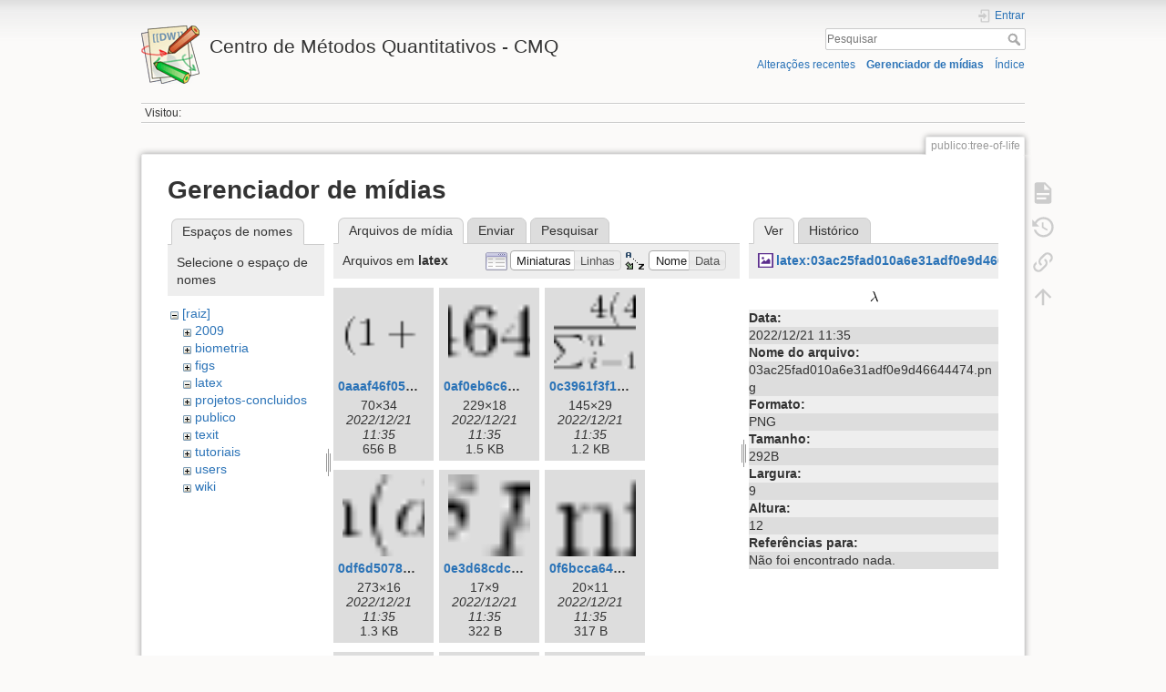

--- FILE ---
content_type: text/html; charset=utf-8
request_url: http://cmq.esalq.usp.br/wiki/doku.php?id=publico:tree-of-life&image=latex%3A03ac25fad010a6e31adf0e9d46644474.png&ns=latex&tab_details=view&do=media&tab_files=files
body_size: 29769
content:
<!DOCTYPE html>
<html lang="pt-br" dir="ltr" class="no-js">
<head>
    <meta charset="utf-8" />
    <title>publico:tree-of-life [Centro de Métodos Quantitativos - CMQ]</title>
    <script>(function(H){H.className=H.className.replace(/\bno-js\b/,'js')})(document.documentElement)</script>
    <meta name="generator" content="DokuWiki"/>
<meta name="theme-color" content="#008800"/>
<meta name="robots" content="noindex,nofollow"/>
<link rel="search" type="application/opensearchdescription+xml" href="/wiki/lib/exe/opensearch.php" title="Centro de Métodos Quantitativos - CMQ"/>
<link rel="start" href="/wiki/"/>
<link rel="contents" href="/wiki/doku.php?id=publico:tree-of-life&amp;do=index" title="Índice"/>
<link rel="manifest" href="/wiki/lib/exe/manifest.php"/>
<link rel="alternate" type="application/rss+xml" title="Alterações recentes" href="/wiki/feed.php"/>
<link rel="alternate" type="application/rss+xml" title="Domínio atual" href="/wiki/feed.php?mode=list&amp;ns=publico"/>
<link rel="alternate" type="text/html" title="HTML simples" href="/wiki/doku.php?do=export_xhtml&amp;id=publico:tree-of-life"/>
<link rel="alternate" type="text/plain" title="Marcação wiki" href="/wiki/doku.php?do=export_raw&amp;id=publico:tree-of-life"/>
<link rel="stylesheet" href="/wiki/lib/exe/css.php?t=dokuwiki&amp;tseed=eb797717594625de7544f55c0e298651"/>
<!--[if gte IE 9]><!-->
<script >/*<![CDATA[*/var NS='publico';var JSINFO = {"plugins":{"vshare":{"youtube":"youtube\\.com\/.*[&?]v=([a-z0-9_\\-]+)","vimeo":"vimeo\\.com\\\/(\\d+)","slideshare":"slideshare.*id=(\\d+)","dailymotion":"dailymotion\\.com\/video\/([a-z0-9]+)","archiveorg":"archive\\.org\/(?:embed|details)\/([a-zA-Z0-9_\\-]+)","soundcloud":"soundcloud\\.com\/([\\w-]+\/[\\w-]+)","niconico":"nicovideo\\.jp\/watch\/(sm[0-9]+)","bitchute":"bitchute\\.com\\\/video\\\/([a-zA-Z0-9_\\-]+)","coub":"coub\\.com\\\/view\\\/([a-zA-Z0-9_\\-]+)","odysee":"odysee\\.com\/\\$\/(?:embed|download)\/([-%_?=\/a-zA-Z0-9]+)","youku":"v\\.youku\\.com\/v_show\/id_([0-9A-Za-z=]+)\\.html","bilibili":"bilibili\\.com\\\/video\\\/(BV[0-9A-Za-z]+)","msoffice":"(?:office\\.com.*[&?]videoid=([a-z0-9\\-]+))","msstream":"microsoftstream\\.com\\\/video\\\/([a-f0-9\\-]{36})"}},"id":"publico:tree-of-life","namespace":"publico","ACT":"media","useHeadingNavigation":0,"useHeadingContent":0};
/*!]]>*/</script>
<script src="/wiki/lib/exe/jquery.php?tseed=f0349b609f9b91a485af8fd8ecd4aea4" defer="defer">/*<![CDATA[*/
/*!]]>*/</script>
<script src="/wiki/lib/exe/js.php?t=dokuwiki&amp;tseed=eb797717594625de7544f55c0e298651" defer="defer">/*<![CDATA[*/
/*!]]>*/</script>
<!--<![endif]-->
    <meta name="viewport" content="width=device-width,initial-scale=1" />
    <link rel="shortcut icon" href="/wiki/lib/tpl/dokuwiki/images/favicon.ico" />
<link rel="apple-touch-icon" href="/wiki/lib/tpl/dokuwiki/images/apple-touch-icon.png" />
    </head>

<body>
    <div id="dokuwiki__site"><div id="dokuwiki__top" class="site dokuwiki mode_media tpl_dokuwiki     hasSidebar">

        
<!-- ********** HEADER ********** -->
<header id="dokuwiki__header"><div class="pad group">

    
    <div class="headings group">
        <ul class="a11y skip">
            <li><a href="#dokuwiki__content">ir para o conteúdo</a></li>
        </ul>

        <h1 class="logo"><a href="/wiki/doku.php?id=start"  accesskey="h" title="Início [h]"><img src="/wiki/lib/tpl/dokuwiki/images/logo.png" width="64" height="64" alt="" /> <span>Centro de Métodos Quantitativos - CMQ</span></a></h1>
            </div>

    <div class="tools group">
        <!-- USER TOOLS -->
                    <div id="dokuwiki__usertools">
                <h3 class="a11y">Ferramentas do usuário</h3>
                <ul>
                    <li class="action login"><a href="/wiki/doku.php?id=publico:tree-of-life&amp;do=login&amp;sectok=" title="Entrar" rel="nofollow"><span>Entrar</span><svg xmlns="http://www.w3.org/2000/svg" width="24" height="24" viewBox="0 0 24 24"><path d="M10 17.25V14H3v-4h7V6.75L15.25 12 10 17.25M8 2h9a2 2 0 0 1 2 2v16a2 2 0 0 1-2 2H8a2 2 0 0 1-2-2v-4h2v4h9V4H8v4H6V4a2 2 0 0 1 2-2z"/></svg></a></li>                </ul>
            </div>
        
        <!-- SITE TOOLS -->
        <div id="dokuwiki__sitetools">
            <h3 class="a11y">Ferramentas do site</h3>
            <form action="/wiki/doku.php?id=start" method="get" role="search" class="search doku_form" id="dw__search" accept-charset="utf-8"><input type="hidden" name="do" value="search" /><input type="hidden" name="id" value="publico:tree-of-life" /><div class="no"><input name="q" type="text" class="edit" title="[F]" accesskey="f" placeholder="Pesquisar" autocomplete="on" id="qsearch__in" value="" /><button value="1" type="submit" title="Pesquisar">Pesquisar</button><div id="qsearch__out" class="ajax_qsearch JSpopup"></div></div></form>            <div class="mobileTools">
                <form action="/wiki/doku.php" method="get" accept-charset="utf-8"><div class="no"><input type="hidden" name="id" value="publico:tree-of-life" /><select name="do" class="edit quickselect" title="Ferramentas"><option value="">Ferramentas</option><optgroup label="Ferramentas da página"><option value="">Mostrar página</option><option value="revisions">Revisões anteriores</option><option value="backlink">Links reversos</option></optgroup><optgroup label="Ferramentas do site"><option value="recent">Alterações recentes</option><option value="media">Gerenciador de mídias</option><option value="index">Índice</option></optgroup><optgroup label="Ferramentas do usuário"><option value="login">Entrar</option></optgroup></select><button type="submit">&gt;</button></div></form>            </div>
            <ul>
                <li class="action recent"><a href="/wiki/doku.php?id=publico:tree-of-life&amp;do=recent" title="Alterações recentes [r]" rel="nofollow" accesskey="r">Alterações recentes</a></li><li class="action media"><a href="/wiki/doku.php?id=publico:tree-of-life&amp;do=media&amp;ns=publico" title="Gerenciador de mídias" rel="nofollow">Gerenciador de mídias</a></li><li class="action index"><a href="/wiki/doku.php?id=publico:tree-of-life&amp;do=index" title="Índice [x]" rel="nofollow" accesskey="x">Índice</a></li>            </ul>
        </div>

    </div>

    <!-- BREADCRUMBS -->
            <div class="breadcrumbs">
                                        <div class="trace"><span class="bchead">Visitou:</span></div>
                    </div>
    
    <hr class="a11y" />
</div></header><!-- /header -->

        <div class="wrapper group">

            
            <!-- ********** CONTENT ********** -->
            <main id="dokuwiki__content"><div class="pad group">
                
                <div class="pageId"><span>publico:tree-of-life</span></div>

                <div class="page group">
                                                            <!-- wikipage start -->
                    <div id="mediamanager__page">
<h1>Gerenciador de mídias</h1>
<div class="panel namespaces">
<h2>Espaços de nomes</h2>
<div class="panelHeader">Selecione o espaço de nomes</div>
<div class="panelContent" id="media__tree">

<ul class="idx">
<li class="media level0 open"><img src="/wiki/lib/images/minus.gif" alt="−" /><div class="li"><a href="/wiki/doku.php?id=publico:tree-of-life&amp;ns=&amp;tab_files=files&amp;do=media&amp;tab_details=view&amp;image=latex%3A03ac25fad010a6e31adf0e9d46644474.png" class="idx_dir">[raiz]</a></div>
<ul class="idx">
<li class="media level1 closed"><img src="/wiki/lib/images/plus.gif" alt="+" /><div class="li"><a href="/wiki/doku.php?id=publico:tree-of-life&amp;ns=2009&amp;tab_files=files&amp;do=media&amp;tab_details=view&amp;image=latex%3A03ac25fad010a6e31adf0e9d46644474.png" class="idx_dir">2009</a></div></li>
<li class="media level1 closed"><img src="/wiki/lib/images/plus.gif" alt="+" /><div class="li"><a href="/wiki/doku.php?id=publico:tree-of-life&amp;ns=biometria&amp;tab_files=files&amp;do=media&amp;tab_details=view&amp;image=latex%3A03ac25fad010a6e31adf0e9d46644474.png" class="idx_dir">biometria</a></div></li>
<li class="media level1 closed"><img src="/wiki/lib/images/plus.gif" alt="+" /><div class="li"><a href="/wiki/doku.php?id=publico:tree-of-life&amp;ns=figs&amp;tab_files=files&amp;do=media&amp;tab_details=view&amp;image=latex%3A03ac25fad010a6e31adf0e9d46644474.png" class="idx_dir">figs</a></div></li>
<li class="media level1 open"><img src="/wiki/lib/images/minus.gif" alt="−" /><div class="li"><a href="/wiki/doku.php?id=publico:tree-of-life&amp;ns=latex&amp;tab_files=files&amp;do=media&amp;tab_details=view&amp;image=latex%3A03ac25fad010a6e31adf0e9d46644474.png" class="idx_dir">latex</a></div></li>
<li class="media level1 closed"><img src="/wiki/lib/images/plus.gif" alt="+" /><div class="li"><a href="/wiki/doku.php?id=publico:tree-of-life&amp;ns=projetos-concluidos&amp;tab_files=files&amp;do=media&amp;tab_details=view&amp;image=latex%3A03ac25fad010a6e31adf0e9d46644474.png" class="idx_dir">projetos-concluidos</a></div></li>
<li class="media level1 closed"><img src="/wiki/lib/images/plus.gif" alt="+" /><div class="li"><a href="/wiki/doku.php?id=publico:tree-of-life&amp;ns=publico&amp;tab_files=files&amp;do=media&amp;tab_details=view&amp;image=latex%3A03ac25fad010a6e31adf0e9d46644474.png" class="idx_dir">publico</a></div></li>
<li class="media level1 closed"><img src="/wiki/lib/images/plus.gif" alt="+" /><div class="li"><a href="/wiki/doku.php?id=publico:tree-of-life&amp;ns=texit&amp;tab_files=files&amp;do=media&amp;tab_details=view&amp;image=latex%3A03ac25fad010a6e31adf0e9d46644474.png" class="idx_dir">texit</a></div></li>
<li class="media level1 closed"><img src="/wiki/lib/images/plus.gif" alt="+" /><div class="li"><a href="/wiki/doku.php?id=publico:tree-of-life&amp;ns=tutoriais&amp;tab_files=files&amp;do=media&amp;tab_details=view&amp;image=latex%3A03ac25fad010a6e31adf0e9d46644474.png" class="idx_dir">tutoriais</a></div></li>
<li class="media level1 closed"><img src="/wiki/lib/images/plus.gif" alt="+" /><div class="li"><a href="/wiki/doku.php?id=publico:tree-of-life&amp;ns=users&amp;tab_files=files&amp;do=media&amp;tab_details=view&amp;image=latex%3A03ac25fad010a6e31adf0e9d46644474.png" class="idx_dir">users</a></div></li>
<li class="media level1 closed"><img src="/wiki/lib/images/plus.gif" alt="+" /><div class="li"><a href="/wiki/doku.php?id=publico:tree-of-life&amp;ns=wiki&amp;tab_files=files&amp;do=media&amp;tab_details=view&amp;image=latex%3A03ac25fad010a6e31adf0e9d46644474.png" class="idx_dir">wiki</a></div></li>
</ul></li>
</ul>
</div>
</div>
<div class="panel filelist">
<h2 class="a11y">Arquivos de mídia</h2>
<ul class="tabs">
<li><strong>Arquivos de mídia</strong></li>
<li><a href="/wiki/doku.php?id=publico:tree-of-life&amp;tab_files=upload&amp;do=media&amp;tab_details=view&amp;image=latex%3A03ac25fad010a6e31adf0e9d46644474.png&amp;ns=latex">Enviar</a></li>
<li><a href="/wiki/doku.php?id=publico:tree-of-life&amp;tab_files=search&amp;do=media&amp;tab_details=view&amp;image=latex%3A03ac25fad010a6e31adf0e9d46644474.png&amp;ns=latex">Pesquisar</a></li>
</ul>
<div class="panelHeader">
<h3>Arquivos em <strong>latex</strong></h3>
<form method="get" action="/wiki/doku.php?id=publico:tree-of-life" class="options doku_form" accept-charset="utf-8"><input type="hidden" name="sectok" value="" /><input type="hidden" name="do" value="media" /><input type="hidden" name="tab_files" value="files" /><input type="hidden" name="tab_details" value="view" /><input type="hidden" name="image" value="latex:03ac25fad010a6e31adf0e9d46644474.png" /><input type="hidden" name="ns" value="latex" /><div class="no"><ul>
<li class="listType"><label for="listType__thumbs" class="thumbs">
<input name="list_dwmedia" type="radio" value="thumbs" id="listType__thumbs" class="thumbs" checked="checked" />
<span>Miniaturas</span>
</label><label for="listType__rows" class="rows">
<input name="list_dwmedia" type="radio" value="rows" id="listType__rows" class="rows" />
<span>Linhas</span>
</label></li>
<li class="sortBy"><label for="sortBy__name" class="name">
<input name="sort_dwmedia" type="radio" value="name" id="sortBy__name" class="name" checked="checked" />
<span>Nome</span>
</label><label for="sortBy__date" class="date">
<input name="sort_dwmedia" type="radio" value="date" id="sortBy__date" class="date" />
<span>Data</span>
</label></li>
<li><button value="1" type="submit">Aplicar</button></li>
</ul>
</div></form></div>
<div class="panelContent">
<ul class="thumbs"><li><dl title="0aaaf46f05ae8499b85913c4e5332324.png"><dt><a id="l_:latex:0aaaf46f05ae8499b85913c4e5332324.png" class="image thumb" href="/wiki/doku.php?id=publico:tree-of-life&amp;image=latex%3A0aaaf46f05ae8499b85913c4e5332324.png&amp;ns=latex&amp;tab_details=view&amp;do=media&amp;tab_files=files"><img src="/wiki/lib/exe/fetch.php?w=90&amp;h=90&amp;tok=e94d8d&amp;media=latex:0aaaf46f05ae8499b85913c4e5332324.png" alt="0aaaf46f05ae8499b85913c4e5332324.png" loading="lazy" width="90" height="90" /></a></dt><dd class="name"><a href="/wiki/doku.php?id=publico:tree-of-life&amp;image=latex%3A0aaaf46f05ae8499b85913c4e5332324.png&amp;ns=latex&amp;tab_details=view&amp;do=media&amp;tab_files=files" id="h_:latex:0aaaf46f05ae8499b85913c4e5332324.png">0aaaf46f05ae8499b85913c4e5332324.png</a></dd><dd class="size">70&#215;34</dd><dd class="date">2022/12/21 11:35</dd><dd class="filesize">656 B</dd></dl></li><li><dl title="0af0eb6c6d0d216fb8891406f95032aa.png"><dt><a id="l_:latex:0af0eb6c6d0d216fb8891406f95032aa.png" class="image thumb" href="/wiki/doku.php?id=publico:tree-of-life&amp;image=latex%3A0af0eb6c6d0d216fb8891406f95032aa.png&amp;ns=latex&amp;tab_details=view&amp;do=media&amp;tab_files=files"><img src="/wiki/lib/exe/fetch.php?w=90&amp;h=90&amp;tok=3d1ac9&amp;media=latex:0af0eb6c6d0d216fb8891406f95032aa.png" alt="0af0eb6c6d0d216fb8891406f95032aa.png" loading="lazy" width="90" height="90" /></a></dt><dd class="name"><a href="/wiki/doku.php?id=publico:tree-of-life&amp;image=latex%3A0af0eb6c6d0d216fb8891406f95032aa.png&amp;ns=latex&amp;tab_details=view&amp;do=media&amp;tab_files=files" id="h_:latex:0af0eb6c6d0d216fb8891406f95032aa.png">0af0eb6c6d0d216fb8891406f95032aa.png</a></dd><dd class="size">229&#215;18</dd><dd class="date">2022/12/21 11:35</dd><dd class="filesize">1.5 KB</dd></dl></li><li><dl title="0c3961f3f18e58d1ceb06816cc2d94e4.png"><dt><a id="l_:latex:0c3961f3f18e58d1ceb06816cc2d94e4.png" class="image thumb" href="/wiki/doku.php?id=publico:tree-of-life&amp;image=latex%3A0c3961f3f18e58d1ceb06816cc2d94e4.png&amp;ns=latex&amp;tab_details=view&amp;do=media&amp;tab_files=files"><img src="/wiki/lib/exe/fetch.php?w=90&amp;h=90&amp;tok=d89e24&amp;media=latex:0c3961f3f18e58d1ceb06816cc2d94e4.png" alt="0c3961f3f18e58d1ceb06816cc2d94e4.png" loading="lazy" width="90" height="90" /></a></dt><dd class="name"><a href="/wiki/doku.php?id=publico:tree-of-life&amp;image=latex%3A0c3961f3f18e58d1ceb06816cc2d94e4.png&amp;ns=latex&amp;tab_details=view&amp;do=media&amp;tab_files=files" id="h_:latex:0c3961f3f18e58d1ceb06816cc2d94e4.png">0c3961f3f18e58d1ceb06816cc2d94e4.png</a></dd><dd class="size">145&#215;29</dd><dd class="date">2022/12/21 11:35</dd><dd class="filesize">1.2 KB</dd></dl></li><li><dl title="0df6d507895c8a1b68dcbd003662fb85.png"><dt><a id="l_:latex:0df6d507895c8a1b68dcbd003662fb85.png" class="image thumb" href="/wiki/doku.php?id=publico:tree-of-life&amp;image=latex%3A0df6d507895c8a1b68dcbd003662fb85.png&amp;ns=latex&amp;tab_details=view&amp;do=media&amp;tab_files=files"><img src="/wiki/lib/exe/fetch.php?w=90&amp;h=90&amp;tok=48c69e&amp;media=latex:0df6d507895c8a1b68dcbd003662fb85.png" alt="0df6d507895c8a1b68dcbd003662fb85.png" loading="lazy" width="90" height="90" /></a></dt><dd class="name"><a href="/wiki/doku.php?id=publico:tree-of-life&amp;image=latex%3A0df6d507895c8a1b68dcbd003662fb85.png&amp;ns=latex&amp;tab_details=view&amp;do=media&amp;tab_files=files" id="h_:latex:0df6d507895c8a1b68dcbd003662fb85.png">0df6d507895c8a1b68dcbd003662fb85.png</a></dd><dd class="size">273&#215;16</dd><dd class="date">2022/12/21 11:35</dd><dd class="filesize">1.3 KB</dd></dl></li><li><dl title="0e3d68cdc9e764579933418f48d19ec4.png"><dt><a id="l_:latex:0e3d68cdc9e764579933418f48d19ec4.png" class="image thumb" href="/wiki/doku.php?id=publico:tree-of-life&amp;image=latex%3A0e3d68cdc9e764579933418f48d19ec4.png&amp;ns=latex&amp;tab_details=view&amp;do=media&amp;tab_files=files"><img src="/wiki/lib/exe/fetch.php?w=90&amp;h=90&amp;tok=ea3cad&amp;media=latex:0e3d68cdc9e764579933418f48d19ec4.png" alt="0e3d68cdc9e764579933418f48d19ec4.png" loading="lazy" width="90" height="90" /></a></dt><dd class="name"><a href="/wiki/doku.php?id=publico:tree-of-life&amp;image=latex%3A0e3d68cdc9e764579933418f48d19ec4.png&amp;ns=latex&amp;tab_details=view&amp;do=media&amp;tab_files=files" id="h_:latex:0e3d68cdc9e764579933418f48d19ec4.png">0e3d68cdc9e764579933418f48d19ec4.png</a></dd><dd class="size">17&#215;9</dd><dd class="date">2022/12/21 11:35</dd><dd class="filesize">322 B</dd></dl></li><li><dl title="0f6bcca64eed6b94ef69d08d95ee07f7.png"><dt><a id="l_:latex:0f6bcca64eed6b94ef69d08d95ee07f7.png" class="image thumb" href="/wiki/doku.php?id=publico:tree-of-life&amp;image=latex%3A0f6bcca64eed6b94ef69d08d95ee07f7.png&amp;ns=latex&amp;tab_details=view&amp;do=media&amp;tab_files=files"><img src="/wiki/lib/exe/fetch.php?w=90&amp;h=90&amp;tok=7b12ea&amp;media=latex:0f6bcca64eed6b94ef69d08d95ee07f7.png" alt="0f6bcca64eed6b94ef69d08d95ee07f7.png" loading="lazy" width="90" height="90" /></a></dt><dd class="name"><a href="/wiki/doku.php?id=publico:tree-of-life&amp;image=latex%3A0f6bcca64eed6b94ef69d08d95ee07f7.png&amp;ns=latex&amp;tab_details=view&amp;do=media&amp;tab_files=files" id="h_:latex:0f6bcca64eed6b94ef69d08d95ee07f7.png">0f6bcca64eed6b94ef69d08d95ee07f7.png</a></dd><dd class="size">20&#215;11</dd><dd class="date">2022/12/21 11:35</dd><dd class="filesize">317 B</dd></dl></li><li><dl title="0f66438adfe3e789d68cbaf1e6039ac3.png"><dt><a id="l_:latex:0f66438adfe3e789d68cbaf1e6039ac3.png" class="image thumb" href="/wiki/doku.php?id=publico:tree-of-life&amp;image=latex%3A0f66438adfe3e789d68cbaf1e6039ac3.png&amp;ns=latex&amp;tab_details=view&amp;do=media&amp;tab_files=files"><img src="/wiki/lib/exe/fetch.php?w=90&amp;h=90&amp;tok=bc83e3&amp;media=latex:0f66438adfe3e789d68cbaf1e6039ac3.png" alt="0f66438adfe3e789d68cbaf1e6039ac3.png" loading="lazy" width="90" height="90" /></a></dt><dd class="name"><a href="/wiki/doku.php?id=publico:tree-of-life&amp;image=latex%3A0f66438adfe3e789d68cbaf1e6039ac3.png&amp;ns=latex&amp;tab_details=view&amp;do=media&amp;tab_files=files" id="h_:latex:0f66438adfe3e789d68cbaf1e6039ac3.png">0f66438adfe3e789d68cbaf1e6039ac3.png</a></dd><dd class="size">6&#215;10</dd><dd class="date">2022/12/21 11:35</dd><dd class="filesize">264 B</dd></dl></li><li><dl title="00dd25997582f7c37d08be1745fc9f53.png"><dt><a id="l_:latex:00dd25997582f7c37d08be1745fc9f53.png" class="image thumb" href="/wiki/doku.php?id=publico:tree-of-life&amp;image=latex%3A00dd25997582f7c37d08be1745fc9f53.png&amp;ns=latex&amp;tab_details=view&amp;do=media&amp;tab_files=files"><img src="/wiki/lib/exe/fetch.php?w=90&amp;h=90&amp;tok=552ed6&amp;media=latex:00dd25997582f7c37d08be1745fc9f53.png" alt="00dd25997582f7c37d08be1745fc9f53.png" loading="lazy" width="90" height="90" /></a></dt><dd class="name"><a href="/wiki/doku.php?id=publico:tree-of-life&amp;image=latex%3A00dd25997582f7c37d08be1745fc9f53.png&amp;ns=latex&amp;tab_details=view&amp;do=media&amp;tab_files=files" id="h_:latex:00dd25997582f7c37d08be1745fc9f53.png">00dd25997582f7c37d08be1745fc9f53.png</a></dd><dd class="size">13&#215;14</dd><dd class="date">2022/12/21 11:35</dd><dd class="filesize">353 B</dd></dl></li><li><dl title="01a15ba62827b61d276d70ac0f255ad9.png"><dt><a id="l_:latex:01a15ba62827b61d276d70ac0f255ad9.png" class="image thumb" href="/wiki/doku.php?id=publico:tree-of-life&amp;image=latex%3A01a15ba62827b61d276d70ac0f255ad9.png&amp;ns=latex&amp;tab_details=view&amp;do=media&amp;tab_files=files"><img src="/wiki/lib/exe/fetch.php?w=90&amp;h=90&amp;tok=1caaa5&amp;media=latex:01a15ba62827b61d276d70ac0f255ad9.png" alt="01a15ba62827b61d276d70ac0f255ad9.png" loading="lazy" width="90" height="90" /></a></dt><dd class="name"><a href="/wiki/doku.php?id=publico:tree-of-life&amp;image=latex%3A01a15ba62827b61d276d70ac0f255ad9.png&amp;ns=latex&amp;tab_details=view&amp;do=media&amp;tab_files=files" id="h_:latex:01a15ba62827b61d276d70ac0f255ad9.png">01a15ba62827b61d276d70ac0f255ad9.png</a></dd><dd class="size">54&#215;30</dd><dd class="date">2022/12/21 11:35</dd><dd class="filesize">515 B</dd></dl></li><li><dl title="01b54c7bc8f0d8760755f39c29bb282f.png"><dt><a id="l_:latex:01b54c7bc8f0d8760755f39c29bb282f.png" class="image thumb" href="/wiki/doku.php?id=publico:tree-of-life&amp;image=latex%3A01b54c7bc8f0d8760755f39c29bb282f.png&amp;ns=latex&amp;tab_details=view&amp;do=media&amp;tab_files=files"><img src="/wiki/lib/exe/fetch.php?w=90&amp;h=90&amp;tok=b34fba&amp;media=latex:01b54c7bc8f0d8760755f39c29bb282f.png" alt="01b54c7bc8f0d8760755f39c29bb282f.png" loading="lazy" width="90" height="90" /></a></dt><dd class="name"><a href="/wiki/doku.php?id=publico:tree-of-life&amp;image=latex%3A01b54c7bc8f0d8760755f39c29bb282f.png&amp;ns=latex&amp;tab_details=view&amp;do=media&amp;tab_files=files" id="h_:latex:01b54c7bc8f0d8760755f39c29bb282f.png">01b54c7bc8f0d8760755f39c29bb282f.png</a></dd><dd class="size">107&#215;14</dd><dd class="date">2022/12/21 11:35</dd><dd class="filesize">701 B</dd></dl></li><li><dl title="011f5b4f5bd00998930e0277df86cc42.png"><dt><a id="l_:latex:011f5b4f5bd00998930e0277df86cc42.png" class="image thumb" href="/wiki/doku.php?id=publico:tree-of-life&amp;image=latex%3A011f5b4f5bd00998930e0277df86cc42.png&amp;ns=latex&amp;tab_details=view&amp;do=media&amp;tab_files=files"><img src="/wiki/lib/exe/fetch.php?w=90&amp;h=90&amp;tok=30611c&amp;media=latex:011f5b4f5bd00998930e0277df86cc42.png" alt="011f5b4f5bd00998930e0277df86cc42.png" loading="lazy" width="90" height="90" /></a></dt><dd class="name"><a href="/wiki/doku.php?id=publico:tree-of-life&amp;image=latex%3A011f5b4f5bd00998930e0277df86cc42.png&amp;ns=latex&amp;tab_details=view&amp;do=media&amp;tab_files=files" id="h_:latex:011f5b4f5bd00998930e0277df86cc42.png">011f5b4f5bd00998930e0277df86cc42.png</a></dd><dd class="size">126&#215;17</dd><dd class="date">2022/12/21 11:35</dd><dd class="filesize">768 B</dd></dl></li><li><dl title="019518bccae65a8db43524428c7f0f41.png"><dt><a id="l_:latex:019518bccae65a8db43524428c7f0f41.png" class="image thumb" href="/wiki/doku.php?id=publico:tree-of-life&amp;image=latex%3A019518bccae65a8db43524428c7f0f41.png&amp;ns=latex&amp;tab_details=view&amp;do=media&amp;tab_files=files"><img src="/wiki/lib/exe/fetch.php?w=90&amp;h=90&amp;tok=ec2583&amp;media=latex:019518bccae65a8db43524428c7f0f41.png" alt="019518bccae65a8db43524428c7f0f41.png" loading="lazy" width="90" height="90" /></a></dt><dd class="name"><a href="/wiki/doku.php?id=publico:tree-of-life&amp;image=latex%3A019518bccae65a8db43524428c7f0f41.png&amp;ns=latex&amp;tab_details=view&amp;do=media&amp;tab_files=files" id="h_:latex:019518bccae65a8db43524428c7f0f41.png">019518bccae65a8db43524428c7f0f41.png</a></dd><dd class="size">64&#215;17</dd><dd class="date">2022/12/21 11:35</dd><dd class="filesize">604 B</dd></dl></li><li><dl title="02e0011ffda313bc5bb897d0398cd957.png"><dt><a id="l_:latex:02e0011ffda313bc5bb897d0398cd957.png" class="image thumb" href="/wiki/doku.php?id=publico:tree-of-life&amp;image=latex%3A02e0011ffda313bc5bb897d0398cd957.png&amp;ns=latex&amp;tab_details=view&amp;do=media&amp;tab_files=files"><img src="/wiki/lib/exe/fetch.php?w=90&amp;h=90&amp;tok=484dde&amp;media=latex:02e0011ffda313bc5bb897d0398cd957.png" alt="02e0011ffda313bc5bb897d0398cd957.png" loading="lazy" width="90" height="90" /></a></dt><dd class="name"><a href="/wiki/doku.php?id=publico:tree-of-life&amp;image=latex%3A02e0011ffda313bc5bb897d0398cd957.png&amp;ns=latex&amp;tab_details=view&amp;do=media&amp;tab_files=files" id="h_:latex:02e0011ffda313bc5bb897d0398cd957.png">02e0011ffda313bc5bb897d0398cd957.png</a></dd><dd class="size">45&#215;15</dd><dd class="date">2022/12/21 11:35</dd><dd class="filesize">588 B</dd></dl></li><li><dl title="025d20cd6a7ba4b08ecc817789a3f763.png"><dt><a id="l_:latex:025d20cd6a7ba4b08ecc817789a3f763.png" class="image thumb" href="/wiki/doku.php?id=publico:tree-of-life&amp;image=latex%3A025d20cd6a7ba4b08ecc817789a3f763.png&amp;ns=latex&amp;tab_details=view&amp;do=media&amp;tab_files=files"><img src="/wiki/lib/exe/fetch.php?w=90&amp;h=90&amp;tok=7cda59&amp;media=latex:025d20cd6a7ba4b08ecc817789a3f763.png" alt="025d20cd6a7ba4b08ecc817789a3f763.png" loading="lazy" width="90" height="90" /></a></dt><dd class="name"><a href="/wiki/doku.php?id=publico:tree-of-life&amp;image=latex%3A025d20cd6a7ba4b08ecc817789a3f763.png&amp;ns=latex&amp;tab_details=view&amp;do=media&amp;tab_files=files" id="h_:latex:025d20cd6a7ba4b08ecc817789a3f763.png">025d20cd6a7ba4b08ecc817789a3f763.png</a></dd><dd class="size">290&#215;40</dd><dd class="date">2022/12/21 11:35</dd><dd class="filesize">1.1 KB</dd></dl></li><li><dl title="0260798a044314884f66f4cfe3baf4a2.png"><dt><a id="l_:latex:0260798a044314884f66f4cfe3baf4a2.png" class="image thumb" href="/wiki/doku.php?id=publico:tree-of-life&amp;image=latex%3A0260798a044314884f66f4cfe3baf4a2.png&amp;ns=latex&amp;tab_details=view&amp;do=media&amp;tab_files=files"><img src="/wiki/lib/exe/fetch.php?w=90&amp;h=90&amp;tok=b8031d&amp;media=latex:0260798a044314884f66f4cfe3baf4a2.png" alt="0260798a044314884f66f4cfe3baf4a2.png" loading="lazy" width="90" height="90" /></a></dt><dd class="name"><a href="/wiki/doku.php?id=publico:tree-of-life&amp;image=latex%3A0260798a044314884f66f4cfe3baf4a2.png&amp;ns=latex&amp;tab_details=view&amp;do=media&amp;tab_files=files" id="h_:latex:0260798a044314884f66f4cfe3baf4a2.png">0260798a044314884f66f4cfe3baf4a2.png</a></dd><dd class="size">26&#215;13</dd><dd class="date">2022/12/21 11:35</dd><dd class="filesize">427 B</dd></dl></li><li><dl title="02635945531e8e827c4255f296e9a935.png"><dt><a id="l_:latex:02635945531e8e827c4255f296e9a935.png" class="image thumb" href="/wiki/doku.php?id=publico:tree-of-life&amp;image=latex%3A02635945531e8e827c4255f296e9a935.png&amp;ns=latex&amp;tab_details=view&amp;do=media&amp;tab_files=files"><img src="/wiki/lib/exe/fetch.php?w=90&amp;h=90&amp;tok=c601f0&amp;media=latex:02635945531e8e827c4255f296e9a935.png" alt="02635945531e8e827c4255f296e9a935.png" loading="lazy" width="90" height="90" /></a></dt><dd class="name"><a href="/wiki/doku.php?id=publico:tree-of-life&amp;image=latex%3A02635945531e8e827c4255f296e9a935.png&amp;ns=latex&amp;tab_details=view&amp;do=media&amp;tab_files=files" id="h_:latex:02635945531e8e827c4255f296e9a935.png">02635945531e8e827c4255f296e9a935.png</a></dd><dd class="size">125&#215;30</dd><dd class="date">2022/12/21 11:35</dd><dd class="filesize">970 B</dd></dl></li><li><dl title="03ac25fad010a6e31adf0e9d46644474.png"><dt><a id="l_:latex:03ac25fad010a6e31adf0e9d46644474.png" class="image thumb" href="/wiki/doku.php?id=publico:tree-of-life&amp;image=latex%3A03ac25fad010a6e31adf0e9d46644474.png&amp;ns=latex&amp;tab_details=view&amp;do=media&amp;tab_files=files"><img src="/wiki/lib/exe/fetch.php?w=90&amp;h=90&amp;tok=d2ccf5&amp;media=latex:03ac25fad010a6e31adf0e9d46644474.png" alt="03ac25fad010a6e31adf0e9d46644474.png" loading="lazy" width="90" height="90" /></a></dt><dd class="name"><a href="/wiki/doku.php?id=publico:tree-of-life&amp;image=latex%3A03ac25fad010a6e31adf0e9d46644474.png&amp;ns=latex&amp;tab_details=view&amp;do=media&amp;tab_files=files" id="h_:latex:03ac25fad010a6e31adf0e9d46644474.png">03ac25fad010a6e31adf0e9d46644474.png</a></dd><dd class="size">9&#215;12</dd><dd class="date">2022/12/21 11:35</dd><dd class="filesize">292 B</dd></dl></li><li><dl title="0379a37346db2e4173a39b93eaa782c8.png"><dt><a id="l_:latex:0379a37346db2e4173a39b93eaa782c8.png" class="image thumb" href="/wiki/doku.php?id=publico:tree-of-life&amp;image=latex%3A0379a37346db2e4173a39b93eaa782c8.png&amp;ns=latex&amp;tab_details=view&amp;do=media&amp;tab_files=files"><img src="/wiki/lib/exe/fetch.php?w=90&amp;h=90&amp;tok=6e5eab&amp;media=latex:0379a37346db2e4173a39b93eaa782c8.png" alt="0379a37346db2e4173a39b93eaa782c8.png" loading="lazy" width="90" height="90" /></a></dt><dd class="name"><a href="/wiki/doku.php?id=publico:tree-of-life&amp;image=latex%3A0379a37346db2e4173a39b93eaa782c8.png&amp;ns=latex&amp;tab_details=view&amp;do=media&amp;tab_files=files" id="h_:latex:0379a37346db2e4173a39b93eaa782c8.png">0379a37346db2e4173a39b93eaa782c8.png</a></dd><dd class="size">184&#215;18</dd><dd class="date">2022/12/21 11:35</dd><dd class="filesize">1.1 KB</dd></dl></li><li><dl title="0499dc1c2500063c88cad6e6b471ec27.png"><dt><a id="l_:latex:0499dc1c2500063c88cad6e6b471ec27.png" class="image thumb" href="/wiki/doku.php?id=publico:tree-of-life&amp;image=latex%3A0499dc1c2500063c88cad6e6b471ec27.png&amp;ns=latex&amp;tab_details=view&amp;do=media&amp;tab_files=files"><img src="/wiki/lib/exe/fetch.php?w=90&amp;h=90&amp;tok=8e1d59&amp;media=latex:0499dc1c2500063c88cad6e6b471ec27.png" alt="0499dc1c2500063c88cad6e6b471ec27.png" loading="lazy" width="90" height="90" /></a></dt><dd class="name"><a href="/wiki/doku.php?id=publico:tree-of-life&amp;image=latex%3A0499dc1c2500063c88cad6e6b471ec27.png&amp;ns=latex&amp;tab_details=view&amp;do=media&amp;tab_files=files" id="h_:latex:0499dc1c2500063c88cad6e6b471ec27.png">0499dc1c2500063c88cad6e6b471ec27.png</a></dd><dd class="size">48&#215;14</dd><dd class="date">2022/12/21 11:35</dd><dd class="filesize">484 B</dd></dl></li><li><dl title="06617948f3dfef6561671d635bd770d7.png"><dt><a id="l_:latex:06617948f3dfef6561671d635bd770d7.png" class="image thumb" href="/wiki/doku.php?id=publico:tree-of-life&amp;image=latex%3A06617948f3dfef6561671d635bd770d7.png&amp;ns=latex&amp;tab_details=view&amp;do=media&amp;tab_files=files"><img src="/wiki/lib/exe/fetch.php?w=90&amp;h=90&amp;tok=696730&amp;media=latex:06617948f3dfef6561671d635bd770d7.png" alt="06617948f3dfef6561671d635bd770d7.png" loading="lazy" width="90" height="90" /></a></dt><dd class="name"><a href="/wiki/doku.php?id=publico:tree-of-life&amp;image=latex%3A06617948f3dfef6561671d635bd770d7.png&amp;ns=latex&amp;tab_details=view&amp;do=media&amp;tab_files=files" id="h_:latex:06617948f3dfef6561671d635bd770d7.png">06617948f3dfef6561671d635bd770d7.png</a></dd><dd class="size">165&#215;85</dd><dd class="date">2022/12/21 11:35</dd><dd class="filesize">2.5 KB</dd></dl></li><li><dl title="069ade377c112a6d9ec0c356b88fff71.png"><dt><a id="l_:latex:069ade377c112a6d9ec0c356b88fff71.png" class="image thumb" href="/wiki/doku.php?id=publico:tree-of-life&amp;image=latex%3A069ade377c112a6d9ec0c356b88fff71.png&amp;ns=latex&amp;tab_details=view&amp;do=media&amp;tab_files=files"><img src="/wiki/lib/exe/fetch.php?w=90&amp;h=90&amp;tok=166a95&amp;media=latex:069ade377c112a6d9ec0c356b88fff71.png" alt="069ade377c112a6d9ec0c356b88fff71.png" loading="lazy" width="90" height="90" /></a></dt><dd class="name"><a href="/wiki/doku.php?id=publico:tree-of-life&amp;image=latex%3A069ade377c112a6d9ec0c356b88fff71.png&amp;ns=latex&amp;tab_details=view&amp;do=media&amp;tab_files=files" id="h_:latex:069ade377c112a6d9ec0c356b88fff71.png">069ade377c112a6d9ec0c356b88fff71.png</a></dd><dd class="size">53&#215;15</dd><dd class="date">2022/12/21 11:35</dd><dd class="filesize">514 B</dd></dl></li><li><dl title="07ee9c93ed197602c180b0975410395b.png"><dt><a id="l_:latex:07ee9c93ed197602c180b0975410395b.png" class="image thumb" href="/wiki/doku.php?id=publico:tree-of-life&amp;image=latex%3A07ee9c93ed197602c180b0975410395b.png&amp;ns=latex&amp;tab_details=view&amp;do=media&amp;tab_files=files"><img src="/wiki/lib/exe/fetch.php?w=90&amp;h=90&amp;tok=fdc20f&amp;media=latex:07ee9c93ed197602c180b0975410395b.png" alt="07ee9c93ed197602c180b0975410395b.png" loading="lazy" width="90" height="90" /></a></dt><dd class="name"><a href="/wiki/doku.php?id=publico:tree-of-life&amp;image=latex%3A07ee9c93ed197602c180b0975410395b.png&amp;ns=latex&amp;tab_details=view&amp;do=media&amp;tab_files=files" id="h_:latex:07ee9c93ed197602c180b0975410395b.png">07ee9c93ed197602c180b0975410395b.png</a></dd><dd class="size">26&#215;15</dd><dd class="date">2022/12/21 11:35</dd><dd class="filesize">411 B</dd></dl></li><li><dl title="087f4c708a847d63ab76ac49879000b5.png"><dt><a id="l_:latex:087f4c708a847d63ab76ac49879000b5.png" class="image thumb" href="/wiki/doku.php?id=publico:tree-of-life&amp;image=latex%3A087f4c708a847d63ab76ac49879000b5.png&amp;ns=latex&amp;tab_details=view&amp;do=media&amp;tab_files=files"><img src="/wiki/lib/exe/fetch.php?w=90&amp;h=90&amp;tok=48553d&amp;media=latex:087f4c708a847d63ab76ac49879000b5.png" alt="087f4c708a847d63ab76ac49879000b5.png" loading="lazy" width="90" height="90" /></a></dt><dd class="name"><a href="/wiki/doku.php?id=publico:tree-of-life&amp;image=latex%3A087f4c708a847d63ab76ac49879000b5.png&amp;ns=latex&amp;tab_details=view&amp;do=media&amp;tab_files=files" id="h_:latex:087f4c708a847d63ab76ac49879000b5.png">087f4c708a847d63ab76ac49879000b5.png</a></dd><dd class="size">55&#215;14</dd><dd class="date">2022/12/21 11:35</dd><dd class="filesize">503 B</dd></dl></li><li><dl title="1c6bd8ba99f7eaf1898febd824c6ce57.png"><dt><a id="l_:latex:1c6bd8ba99f7eaf1898febd824c6ce57.png" class="image thumb" href="/wiki/doku.php?id=publico:tree-of-life&amp;image=latex%3A1c6bd8ba99f7eaf1898febd824c6ce57.png&amp;ns=latex&amp;tab_details=view&amp;do=media&amp;tab_files=files"><img src="/wiki/lib/exe/fetch.php?w=90&amp;h=90&amp;tok=5f4716&amp;media=latex:1c6bd8ba99f7eaf1898febd824c6ce57.png" alt="1c6bd8ba99f7eaf1898febd824c6ce57.png" loading="lazy" width="90" height="90" /></a></dt><dd class="name"><a href="/wiki/doku.php?id=publico:tree-of-life&amp;image=latex%3A1c6bd8ba99f7eaf1898febd824c6ce57.png&amp;ns=latex&amp;tab_details=view&amp;do=media&amp;tab_files=files" id="h_:latex:1c6bd8ba99f7eaf1898febd824c6ce57.png">1c6bd8ba99f7eaf1898febd824c6ce57.png</a></dd><dd class="size">97&#215;20</dd><dd class="date">2022/12/21 11:35</dd><dd class="filesize">731 B</dd></dl></li><li><dl title="1caf7b084d13c477b9cd716438678a06.png"><dt><a id="l_:latex:1caf7b084d13c477b9cd716438678a06.png" class="image thumb" href="/wiki/doku.php?id=publico:tree-of-life&amp;image=latex%3A1caf7b084d13c477b9cd716438678a06.png&amp;ns=latex&amp;tab_details=view&amp;do=media&amp;tab_files=files"><img src="/wiki/lib/exe/fetch.php?w=90&amp;h=90&amp;tok=0e505c&amp;media=latex:1caf7b084d13c477b9cd716438678a06.png" alt="1caf7b084d13c477b9cd716438678a06.png" loading="lazy" width="90" height="90" /></a></dt><dd class="name"><a href="/wiki/doku.php?id=publico:tree-of-life&amp;image=latex%3A1caf7b084d13c477b9cd716438678a06.png&amp;ns=latex&amp;tab_details=view&amp;do=media&amp;tab_files=files" id="h_:latex:1caf7b084d13c477b9cd716438678a06.png">1caf7b084d13c477b9cd716438678a06.png</a></dd><dd class="size">14&#215;13</dd><dd class="date">2022/12/21 11:35</dd><dd class="filesize">333 B</dd></dl></li><li><dl title="1cb8e944ccd8703442716b8d877a2002.png"><dt><a id="l_:latex:1cb8e944ccd8703442716b8d877a2002.png" class="image thumb" href="/wiki/doku.php?id=publico:tree-of-life&amp;image=latex%3A1cb8e944ccd8703442716b8d877a2002.png&amp;ns=latex&amp;tab_details=view&amp;do=media&amp;tab_files=files"><img src="/wiki/lib/exe/fetch.php?w=90&amp;h=90&amp;tok=75b4ce&amp;media=latex:1cb8e944ccd8703442716b8d877a2002.png" alt="1cb8e944ccd8703442716b8d877a2002.png" loading="lazy" width="90" height="90" /></a></dt><dd class="name"><a href="/wiki/doku.php?id=publico:tree-of-life&amp;image=latex%3A1cb8e944ccd8703442716b8d877a2002.png&amp;ns=latex&amp;tab_details=view&amp;do=media&amp;tab_files=files" id="h_:latex:1cb8e944ccd8703442716b8d877a2002.png">1cb8e944ccd8703442716b8d877a2002.png</a></dd><dd class="size">9&#215;11</dd><dd class="date">2022/12/21 11:35</dd><dd class="filesize">303 B</dd></dl></li><li><dl title="1f53d7cda8d92e416aa2ebadf8fe50f4.png"><dt><a id="l_:latex:1f53d7cda8d92e416aa2ebadf8fe50f4.png" class="image thumb" href="/wiki/doku.php?id=publico:tree-of-life&amp;image=latex%3A1f53d7cda8d92e416aa2ebadf8fe50f4.png&amp;ns=latex&amp;tab_details=view&amp;do=media&amp;tab_files=files"><img src="/wiki/lib/exe/fetch.php?w=90&amp;h=90&amp;tok=daed19&amp;media=latex:1f53d7cda8d92e416aa2ebadf8fe50f4.png" alt="1f53d7cda8d92e416aa2ebadf8fe50f4.png" loading="lazy" width="90" height="90" /></a></dt><dd class="name"><a href="/wiki/doku.php?id=publico:tree-of-life&amp;image=latex%3A1f53d7cda8d92e416aa2ebadf8fe50f4.png&amp;ns=latex&amp;tab_details=view&amp;do=media&amp;tab_files=files" id="h_:latex:1f53d7cda8d92e416aa2ebadf8fe50f4.png">1f53d7cda8d92e416aa2ebadf8fe50f4.png</a></dd><dd class="size">322&#215;81</dd><dd class="date">2022/12/21 11:35</dd><dd class="filesize">3.8 KB</dd></dl></li><li><dl title="2a676b19772623b04b42a6abd8e64ff8.png"><dt><a id="l_:latex:2a676b19772623b04b42a6abd8e64ff8.png" class="image thumb" href="/wiki/doku.php?id=publico:tree-of-life&amp;image=latex%3A2a676b19772623b04b42a6abd8e64ff8.png&amp;ns=latex&amp;tab_details=view&amp;do=media&amp;tab_files=files"><img src="/wiki/lib/exe/fetch.php?w=90&amp;h=90&amp;tok=89ed24&amp;media=latex:2a676b19772623b04b42a6abd8e64ff8.png" alt="2a676b19772623b04b42a6abd8e64ff8.png" loading="lazy" width="90" height="90" /></a></dt><dd class="name"><a href="/wiki/doku.php?id=publico:tree-of-life&amp;image=latex%3A2a676b19772623b04b42a6abd8e64ff8.png&amp;ns=latex&amp;tab_details=view&amp;do=media&amp;tab_files=files" id="h_:latex:2a676b19772623b04b42a6abd8e64ff8.png">2a676b19772623b04b42a6abd8e64ff8.png</a></dd><dd class="size">10&#215;7</dd><dd class="date">2022/12/21 11:35</dd><dd class="filesize">275 B</dd></dl></li><li><dl title="2c5cb3ae6704064b378759b5bd499503.png"><dt><a id="l_:latex:2c5cb3ae6704064b378759b5bd499503.png" class="image thumb" href="/wiki/doku.php?id=publico:tree-of-life&amp;image=latex%3A2c5cb3ae6704064b378759b5bd499503.png&amp;ns=latex&amp;tab_details=view&amp;do=media&amp;tab_files=files"><img src="/wiki/lib/exe/fetch.php?w=90&amp;h=90&amp;tok=d3c773&amp;media=latex:2c5cb3ae6704064b378759b5bd499503.png" alt="2c5cb3ae6704064b378759b5bd499503.png" loading="lazy" width="90" height="90" /></a></dt><dd class="name"><a href="/wiki/doku.php?id=publico:tree-of-life&amp;image=latex%3A2c5cb3ae6704064b378759b5bd499503.png&amp;ns=latex&amp;tab_details=view&amp;do=media&amp;tab_files=files" id="h_:latex:2c5cb3ae6704064b378759b5bd499503.png">2c5cb3ae6704064b378759b5bd499503.png</a></dd><dd class="size">13&#215;11</dd><dd class="date">2022/12/21 11:35</dd><dd class="filesize">325 B</dd></dl></li><li><dl title="2d69ff3abde5a0d38ce8f96b4076ea06.png"><dt><a id="l_:latex:2d69ff3abde5a0d38ce8f96b4076ea06.png" class="image thumb" href="/wiki/doku.php?id=publico:tree-of-life&amp;image=latex%3A2d69ff3abde5a0d38ce8f96b4076ea06.png&amp;ns=latex&amp;tab_details=view&amp;do=media&amp;tab_files=files"><img src="/wiki/lib/exe/fetch.php?w=90&amp;h=90&amp;tok=60dce4&amp;media=latex:2d69ff3abde5a0d38ce8f96b4076ea06.png" alt="2d69ff3abde5a0d38ce8f96b4076ea06.png" loading="lazy" width="90" height="90" /></a></dt><dd class="name"><a href="/wiki/doku.php?id=publico:tree-of-life&amp;image=latex%3A2d69ff3abde5a0d38ce8f96b4076ea06.png&amp;ns=latex&amp;tab_details=view&amp;do=media&amp;tab_files=files" id="h_:latex:2d69ff3abde5a0d38ce8f96b4076ea06.png">2d69ff3abde5a0d38ce8f96b4076ea06.png</a></dd><dd class="size">322&#215;65</dd><dd class="date">2022/12/21 11:35</dd><dd class="filesize">2.5 KB</dd></dl></li><li><dl title="2e6dfb6d71c0031795a04f239e317757.png"><dt><a id="l_:latex:2e6dfb6d71c0031795a04f239e317757.png" class="image thumb" href="/wiki/doku.php?id=publico:tree-of-life&amp;image=latex%3A2e6dfb6d71c0031795a04f239e317757.png&amp;ns=latex&amp;tab_details=view&amp;do=media&amp;tab_files=files"><img src="/wiki/lib/exe/fetch.php?w=90&amp;h=90&amp;tok=ffb240&amp;media=latex:2e6dfb6d71c0031795a04f239e317757.png" alt="2e6dfb6d71c0031795a04f239e317757.png" loading="lazy" width="90" height="90" /></a></dt><dd class="name"><a href="/wiki/doku.php?id=publico:tree-of-life&amp;image=latex%3A2e6dfb6d71c0031795a04f239e317757.png&amp;ns=latex&amp;tab_details=view&amp;do=media&amp;tab_files=files" id="h_:latex:2e6dfb6d71c0031795a04f239e317757.png">2e6dfb6d71c0031795a04f239e317757.png</a></dd><dd class="size">17&#215;11</dd><dd class="date">2022/12/21 11:35</dd><dd class="filesize">357 B</dd></dl></li><li><dl title="2ed3613d324c140fe613ca27a32fbde2.png"><dt><a id="l_:latex:2ed3613d324c140fe613ca27a32fbde2.png" class="image thumb" href="/wiki/doku.php?id=publico:tree-of-life&amp;image=latex%3A2ed3613d324c140fe613ca27a32fbde2.png&amp;ns=latex&amp;tab_details=view&amp;do=media&amp;tab_files=files"><img src="/wiki/lib/exe/fetch.php?w=90&amp;h=90&amp;tok=405874&amp;media=latex:2ed3613d324c140fe613ca27a32fbde2.png" alt="2ed3613d324c140fe613ca27a32fbde2.png" loading="lazy" width="90" height="90" /></a></dt><dd class="name"><a href="/wiki/doku.php?id=publico:tree-of-life&amp;image=latex%3A2ed3613d324c140fe613ca27a32fbde2.png&amp;ns=latex&amp;tab_details=view&amp;do=media&amp;tab_files=files" id="h_:latex:2ed3613d324c140fe613ca27a32fbde2.png">2ed3613d324c140fe613ca27a32fbde2.png</a></dd><dd class="size">6&#215;11</dd><dd class="date">2022/12/21 11:35</dd><dd class="filesize">281 B</dd></dl></li><li><dl title="2ef0b8925ca49739bcd08d50e40c5e35.png"><dt><a id="l_:latex:2ef0b8925ca49739bcd08d50e40c5e35.png" class="image thumb" href="/wiki/doku.php?id=publico:tree-of-life&amp;image=latex%3A2ef0b8925ca49739bcd08d50e40c5e35.png&amp;ns=latex&amp;tab_details=view&amp;do=media&amp;tab_files=files"><img src="/wiki/lib/exe/fetch.php?w=90&amp;h=90&amp;tok=ebfc53&amp;media=latex:2ef0b8925ca49739bcd08d50e40c5e35.png" alt="2ef0b8925ca49739bcd08d50e40c5e35.png" loading="lazy" width="90" height="90" /></a></dt><dd class="name"><a href="/wiki/doku.php?id=publico:tree-of-life&amp;image=latex%3A2ef0b8925ca49739bcd08d50e40c5e35.png&amp;ns=latex&amp;tab_details=view&amp;do=media&amp;tab_files=files" id="h_:latex:2ef0b8925ca49739bcd08d50e40c5e35.png">2ef0b8925ca49739bcd08d50e40c5e35.png</a></dd><dd class="size">20&#215;13</dd><dd class="date">2022/12/21 11:35</dd><dd class="filesize">369 B</dd></dl></li><li><dl title="2f085e5879fbf5f1f42ada34dacf4706.png"><dt><a id="l_:latex:2f085e5879fbf5f1f42ada34dacf4706.png" class="image thumb" href="/wiki/doku.php?id=publico:tree-of-life&amp;image=latex%3A2f085e5879fbf5f1f42ada34dacf4706.png&amp;ns=latex&amp;tab_details=view&amp;do=media&amp;tab_files=files"><img src="/wiki/lib/exe/fetch.php?w=90&amp;h=90&amp;tok=6ec8fe&amp;media=latex:2f085e5879fbf5f1f42ada34dacf4706.png" alt="2f085e5879fbf5f1f42ada34dacf4706.png" loading="lazy" width="90" height="90" /></a></dt><dd class="name"><a href="/wiki/doku.php?id=publico:tree-of-life&amp;image=latex%3A2f085e5879fbf5f1f42ada34dacf4706.png&amp;ns=latex&amp;tab_details=view&amp;do=media&amp;tab_files=files" id="h_:latex:2f085e5879fbf5f1f42ada34dacf4706.png">2f085e5879fbf5f1f42ada34dacf4706.png</a></dd><dd class="size">12&#215;13</dd><dd class="date">2022/12/21 11:35</dd><dd class="filesize">333 B</dd></dl></li><li><dl title="2f6e6a568f341f897dd43ec47193aa1b.png"><dt><a id="l_:latex:2f6e6a568f341f897dd43ec47193aa1b.png" class="image thumb" href="/wiki/doku.php?id=publico:tree-of-life&amp;image=latex%3A2f6e6a568f341f897dd43ec47193aa1b.png&amp;ns=latex&amp;tab_details=view&amp;do=media&amp;tab_files=files"><img src="/wiki/lib/exe/fetch.php?w=90&amp;h=90&amp;tok=0aa356&amp;media=latex:2f6e6a568f341f897dd43ec47193aa1b.png" alt="2f6e6a568f341f897dd43ec47193aa1b.png" loading="lazy" width="90" height="90" /></a></dt><dd class="name"><a href="/wiki/doku.php?id=publico:tree-of-life&amp;image=latex%3A2f6e6a568f341f897dd43ec47193aa1b.png&amp;ns=latex&amp;tab_details=view&amp;do=media&amp;tab_files=files" id="h_:latex:2f6e6a568f341f897dd43ec47193aa1b.png">2f6e6a568f341f897dd43ec47193aa1b.png</a></dd><dd class="size">23&#215;14</dd><dd class="date">2022/12/21 11:35</dd><dd class="filesize">382 B</dd></dl></li><li><dl title="2f581a82f8e496021bb52e619d972082.png"><dt><a id="l_:latex:2f581a82f8e496021bb52e619d972082.png" class="image thumb" href="/wiki/doku.php?id=publico:tree-of-life&amp;image=latex%3A2f581a82f8e496021bb52e619d972082.png&amp;ns=latex&amp;tab_details=view&amp;do=media&amp;tab_files=files"><img src="/wiki/lib/exe/fetch.php?w=90&amp;h=90&amp;tok=3e60ea&amp;media=latex:2f581a82f8e496021bb52e619d972082.png" alt="2f581a82f8e496021bb52e619d972082.png" loading="lazy" width="90" height="90" /></a></dt><dd class="name"><a href="/wiki/doku.php?id=publico:tree-of-life&amp;image=latex%3A2f581a82f8e496021bb52e619d972082.png&amp;ns=latex&amp;tab_details=view&amp;do=media&amp;tab_files=files" id="h_:latex:2f581a82f8e496021bb52e619d972082.png">2f581a82f8e496021bb52e619d972082.png</a></dd><dd class="size">37&#215;33</dd><dd class="date">2022/12/21 11:35</dd><dd class="filesize">517 B</dd></dl></li><li><dl title="2f24799763acc64bf17baed244e63feb.png"><dt><a id="l_:latex:2f24799763acc64bf17baed244e63feb.png" class="image thumb" href="/wiki/doku.php?id=publico:tree-of-life&amp;image=latex%3A2f24799763acc64bf17baed244e63feb.png&amp;ns=latex&amp;tab_details=view&amp;do=media&amp;tab_files=files"><img src="/wiki/lib/exe/fetch.php?w=90&amp;h=90&amp;tok=235d8f&amp;media=latex:2f24799763acc64bf17baed244e63feb.png" alt="2f24799763acc64bf17baed244e63feb.png" loading="lazy" width="90" height="90" /></a></dt><dd class="name"><a href="/wiki/doku.php?id=publico:tree-of-life&amp;image=latex%3A2f24799763acc64bf17baed244e63feb.png&amp;ns=latex&amp;tab_details=view&amp;do=media&amp;tab_files=files" id="h_:latex:2f24799763acc64bf17baed244e63feb.png">2f24799763acc64bf17baed244e63feb.png</a></dd><dd class="size">170&#215;21</dd><dd class="date">2022/12/21 11:35</dd><dd class="filesize">1006 B</dd></dl></li><li><dl title="3a351d0193b864defa303380f9bb2338.png"><dt><a id="l_:latex:3a351d0193b864defa303380f9bb2338.png" class="image thumb" href="/wiki/doku.php?id=publico:tree-of-life&amp;image=latex%3A3a351d0193b864defa303380f9bb2338.png&amp;ns=latex&amp;tab_details=view&amp;do=media&amp;tab_files=files"><img src="/wiki/lib/exe/fetch.php?w=90&amp;h=90&amp;tok=b05775&amp;media=latex:3a351d0193b864defa303380f9bb2338.png" alt="3a351d0193b864defa303380f9bb2338.png" loading="lazy" width="90" height="90" /></a></dt><dd class="name"><a href="/wiki/doku.php?id=publico:tree-of-life&amp;image=latex%3A3a351d0193b864defa303380f9bb2338.png&amp;ns=latex&amp;tab_details=view&amp;do=media&amp;tab_files=files" id="h_:latex:3a351d0193b864defa303380f9bb2338.png">3a351d0193b864defa303380f9bb2338.png</a></dd><dd class="size">14&#215;9</dd><dd class="date">2022/12/21 11:35</dd><dd class="filesize">318 B</dd></dl></li><li><dl title="3ad70f206e688f3172500cb655a17166.png"><dt><a id="l_:latex:3ad70f206e688f3172500cb655a17166.png" class="image thumb" href="/wiki/doku.php?id=publico:tree-of-life&amp;image=latex%3A3ad70f206e688f3172500cb655a17166.png&amp;ns=latex&amp;tab_details=view&amp;do=media&amp;tab_files=files"><img src="/wiki/lib/exe/fetch.php?w=90&amp;h=90&amp;tok=b684fb&amp;media=latex:3ad70f206e688f3172500cb655a17166.png" alt="3ad70f206e688f3172500cb655a17166.png" loading="lazy" width="90" height="90" /></a></dt><dd class="name"><a href="/wiki/doku.php?id=publico:tree-of-life&amp;image=latex%3A3ad70f206e688f3172500cb655a17166.png&amp;ns=latex&amp;tab_details=view&amp;do=media&amp;tab_files=files" id="h_:latex:3ad70f206e688f3172500cb655a17166.png">3ad70f206e688f3172500cb655a17166.png</a></dd><dd class="size">10&#215;7</dd><dd class="date">2022/12/21 11:35</dd><dd class="filesize">275 B</dd></dl></li><li><dl title="3baac53c3af7aafd4a581ca861599f26.png"><dt><a id="l_:latex:3baac53c3af7aafd4a581ca861599f26.png" class="image thumb" href="/wiki/doku.php?id=publico:tree-of-life&amp;image=latex%3A3baac53c3af7aafd4a581ca861599f26.png&amp;ns=latex&amp;tab_details=view&amp;do=media&amp;tab_files=files"><img src="/wiki/lib/exe/fetch.php?w=90&amp;h=90&amp;tok=1398e9&amp;media=latex:3baac53c3af7aafd4a581ca861599f26.png" alt="3baac53c3af7aafd4a581ca861599f26.png" loading="lazy" width="90" height="90" /></a></dt><dd class="name"><a href="/wiki/doku.php?id=publico:tree-of-life&amp;image=latex%3A3baac53c3af7aafd4a581ca861599f26.png&amp;ns=latex&amp;tab_details=view&amp;do=media&amp;tab_files=files" id="h_:latex:3baac53c3af7aafd4a581ca861599f26.png">3baac53c3af7aafd4a581ca861599f26.png</a></dd><dd class="size">82&#215;18</dd><dd class="date">2022/12/21 11:35</dd><dd class="filesize">650 B</dd></dl></li><li><dl title="3be09f1007be500bc5dcd5ac821788a0.png"><dt><a id="l_:latex:3be09f1007be500bc5dcd5ac821788a0.png" class="image thumb" href="/wiki/doku.php?id=publico:tree-of-life&amp;image=latex%3A3be09f1007be500bc5dcd5ac821788a0.png&amp;ns=latex&amp;tab_details=view&amp;do=media&amp;tab_files=files"><img src="/wiki/lib/exe/fetch.php?w=90&amp;h=90&amp;tok=8ddd4e&amp;media=latex:3be09f1007be500bc5dcd5ac821788a0.png" alt="3be09f1007be500bc5dcd5ac821788a0.png" loading="lazy" width="90" height="90" /></a></dt><dd class="name"><a href="/wiki/doku.php?id=publico:tree-of-life&amp;image=latex%3A3be09f1007be500bc5dcd5ac821788a0.png&amp;ns=latex&amp;tab_details=view&amp;do=media&amp;tab_files=files" id="h_:latex:3be09f1007be500bc5dcd5ac821788a0.png">3be09f1007be500bc5dcd5ac821788a0.png</a></dd><dd class="size">18&#215;11</dd><dd class="date">2022/12/21 11:35</dd><dd class="filesize">352 B</dd></dl></li><li><dl title="3cc0b0ed211b0380d020abdd40882626.png"><dt><a id="l_:latex:3cc0b0ed211b0380d020abdd40882626.png" class="image thumb" href="/wiki/doku.php?id=publico:tree-of-life&amp;image=latex%3A3cc0b0ed211b0380d020abdd40882626.png&amp;ns=latex&amp;tab_details=view&amp;do=media&amp;tab_files=files"><img src="/wiki/lib/exe/fetch.php?w=90&amp;h=90&amp;tok=e2a403&amp;media=latex:3cc0b0ed211b0380d020abdd40882626.png" alt="3cc0b0ed211b0380d020abdd40882626.png" loading="lazy" width="90" height="90" /></a></dt><dd class="name"><a href="/wiki/doku.php?id=publico:tree-of-life&amp;image=latex%3A3cc0b0ed211b0380d020abdd40882626.png&amp;ns=latex&amp;tab_details=view&amp;do=media&amp;tab_files=files" id="h_:latex:3cc0b0ed211b0380d020abdd40882626.png">3cc0b0ed211b0380d020abdd40882626.png</a></dd><dd class="size">77&#215;16</dd><dd class="date">2022/12/21 11:35</dd><dd class="filesize">677 B</dd></dl></li><li><dl title="3d27fee8d7cbbdca1f4cbaaccd2d1a3c.png"><dt><a id="l_:latex:3d27fee8d7cbbdca1f4cbaaccd2d1a3c.png" class="image thumb" href="/wiki/doku.php?id=publico:tree-of-life&amp;image=latex%3A3d27fee8d7cbbdca1f4cbaaccd2d1a3c.png&amp;ns=latex&amp;tab_details=view&amp;do=media&amp;tab_files=files"><img src="/wiki/lib/exe/fetch.php?w=90&amp;h=90&amp;tok=cf878f&amp;media=latex:3d27fee8d7cbbdca1f4cbaaccd2d1a3c.png" alt="3d27fee8d7cbbdca1f4cbaaccd2d1a3c.png" loading="lazy" width="90" height="90" /></a></dt><dd class="name"><a href="/wiki/doku.php?id=publico:tree-of-life&amp;image=latex%3A3d27fee8d7cbbdca1f4cbaaccd2d1a3c.png&amp;ns=latex&amp;tab_details=view&amp;do=media&amp;tab_files=files" id="h_:latex:3d27fee8d7cbbdca1f4cbaaccd2d1a3c.png">3d27fee8d7cbbdca1f4cbaaccd2d1a3c.png</a></dd><dd class="size">82&#215;16</dd><dd class="date">2022/12/21 11:35</dd><dd class="filesize">718 B</dd></dl></li><li><dl title="3e9e26f759e55aeb27530103abc757c7.png"><dt><a id="l_:latex:3e9e26f759e55aeb27530103abc757c7.png" class="image thumb" href="/wiki/doku.php?id=publico:tree-of-life&amp;image=latex%3A3e9e26f759e55aeb27530103abc757c7.png&amp;ns=latex&amp;tab_details=view&amp;do=media&amp;tab_files=files"><img src="/wiki/lib/exe/fetch.php?w=90&amp;h=90&amp;tok=2481e9&amp;media=latex:3e9e26f759e55aeb27530103abc757c7.png" alt="3e9e26f759e55aeb27530103abc757c7.png" loading="lazy" width="90" height="90" /></a></dt><dd class="name"><a href="/wiki/doku.php?id=publico:tree-of-life&amp;image=latex%3A3e9e26f759e55aeb27530103abc757c7.png&amp;ns=latex&amp;tab_details=view&amp;do=media&amp;tab_files=files" id="h_:latex:3e9e26f759e55aeb27530103abc757c7.png">3e9e26f759e55aeb27530103abc757c7.png</a></dd><dd class="size">104&#215;16</dd><dd class="date">2022/12/21 11:35</dd><dd class="filesize">865 B</dd></dl></li><li><dl title="4a2dfb9191c8a067e8ca3ab7940679bd.png"><dt><a id="l_:latex:4a2dfb9191c8a067e8ca3ab7940679bd.png" class="image thumb" href="/wiki/doku.php?id=publico:tree-of-life&amp;image=latex%3A4a2dfb9191c8a067e8ca3ab7940679bd.png&amp;ns=latex&amp;tab_details=view&amp;do=media&amp;tab_files=files"><img src="/wiki/lib/exe/fetch.php?w=90&amp;h=90&amp;tok=bf9f58&amp;media=latex:4a2dfb9191c8a067e8ca3ab7940679bd.png" alt="4a2dfb9191c8a067e8ca3ab7940679bd.png" loading="lazy" width="90" height="90" /></a></dt><dd class="name"><a href="/wiki/doku.php?id=publico:tree-of-life&amp;image=latex%3A4a2dfb9191c8a067e8ca3ab7940679bd.png&amp;ns=latex&amp;tab_details=view&amp;do=media&amp;tab_files=files" id="h_:latex:4a2dfb9191c8a067e8ca3ab7940679bd.png">4a2dfb9191c8a067e8ca3ab7940679bd.png</a></dd><dd class="size">145&#215;29</dd><dd class="date">2022/12/21 11:35</dd><dd class="filesize">1.2 KB</dd></dl></li><li><dl title="4bd1b6e69a277b004482a6905fc009bf.png"><dt><a id="l_:latex:4bd1b6e69a277b004482a6905fc009bf.png" class="image thumb" href="/wiki/doku.php?id=publico:tree-of-life&amp;image=latex%3A4bd1b6e69a277b004482a6905fc009bf.png&amp;ns=latex&amp;tab_details=view&amp;do=media&amp;tab_files=files"><img src="/wiki/lib/exe/fetch.php?w=90&amp;h=90&amp;tok=8fbcf7&amp;media=latex:4bd1b6e69a277b004482a6905fc009bf.png" alt="4bd1b6e69a277b004482a6905fc009bf.png" loading="lazy" width="90" height="90" /></a></dt><dd class="name"><a href="/wiki/doku.php?id=publico:tree-of-life&amp;image=latex%3A4bd1b6e69a277b004482a6905fc009bf.png&amp;ns=latex&amp;tab_details=view&amp;do=media&amp;tab_files=files" id="h_:latex:4bd1b6e69a277b004482a6905fc009bf.png">4bd1b6e69a277b004482a6905fc009bf.png</a></dd><dd class="size">86&#215;17</dd><dd class="date">2022/12/21 11:35</dd><dd class="filesize">696 B</dd></dl></li><li><dl title="4c6cc211e72fc6de55a158f2bca942f8.png"><dt><a id="l_:latex:4c6cc211e72fc6de55a158f2bca942f8.png" class="image thumb" href="/wiki/doku.php?id=publico:tree-of-life&amp;image=latex%3A4c6cc211e72fc6de55a158f2bca942f8.png&amp;ns=latex&amp;tab_details=view&amp;do=media&amp;tab_files=files"><img src="/wiki/lib/exe/fetch.php?w=90&amp;h=90&amp;tok=6fefa9&amp;media=latex:4c6cc211e72fc6de55a158f2bca942f8.png" alt="4c6cc211e72fc6de55a158f2bca942f8.png" loading="lazy" width="90" height="90" /></a></dt><dd class="name"><a href="/wiki/doku.php?id=publico:tree-of-life&amp;image=latex%3A4c6cc211e72fc6de55a158f2bca942f8.png&amp;ns=latex&amp;tab_details=view&amp;do=media&amp;tab_files=files" id="h_:latex:4c6cc211e72fc6de55a158f2bca942f8.png">4c6cc211e72fc6de55a158f2bca942f8.png</a></dd><dd class="size">25&#215;12</dd><dd class="date">2022/12/21 11:35</dd><dd class="filesize">379 B</dd></dl></li><li><dl title="4c78a18b407a3ee52b4955cd95ff7b0b.png"><dt><a id="l_:latex:4c78a18b407a3ee52b4955cd95ff7b0b.png" class="image thumb" href="/wiki/doku.php?id=publico:tree-of-life&amp;image=latex%3A4c78a18b407a3ee52b4955cd95ff7b0b.png&amp;ns=latex&amp;tab_details=view&amp;do=media&amp;tab_files=files"><img src="/wiki/lib/exe/fetch.php?w=90&amp;h=90&amp;tok=49299b&amp;media=latex:4c78a18b407a3ee52b4955cd95ff7b0b.png" alt="4c78a18b407a3ee52b4955cd95ff7b0b.png" loading="lazy" width="90" height="90" /></a></dt><dd class="name"><a href="/wiki/doku.php?id=publico:tree-of-life&amp;image=latex%3A4c78a18b407a3ee52b4955cd95ff7b0b.png&amp;ns=latex&amp;tab_details=view&amp;do=media&amp;tab_files=files" id="h_:latex:4c78a18b407a3ee52b4955cd95ff7b0b.png">4c78a18b407a3ee52b4955cd95ff7b0b.png</a></dd><dd class="size">8&#215;7</dd><dd class="date">2022/12/21 11:35</dd><dd class="filesize">269 B</dd></dl></li><li><dl title="4cc5a77e4b4c53ed987b592c3f0a2f4e.png"><dt><a id="l_:latex:4cc5a77e4b4c53ed987b592c3f0a2f4e.png" class="image thumb" href="/wiki/doku.php?id=publico:tree-of-life&amp;image=latex%3A4cc5a77e4b4c53ed987b592c3f0a2f4e.png&amp;ns=latex&amp;tab_details=view&amp;do=media&amp;tab_files=files"><img src="/wiki/lib/exe/fetch.php?w=90&amp;h=90&amp;tok=ce6f96&amp;media=latex:4cc5a77e4b4c53ed987b592c3f0a2f4e.png" alt="4cc5a77e4b4c53ed987b592c3f0a2f4e.png" loading="lazy" width="90" height="90" /></a></dt><dd class="name"><a href="/wiki/doku.php?id=publico:tree-of-life&amp;image=latex%3A4cc5a77e4b4c53ed987b592c3f0a2f4e.png&amp;ns=latex&amp;tab_details=view&amp;do=media&amp;tab_files=files" id="h_:latex:4cc5a77e4b4c53ed987b592c3f0a2f4e.png">4cc5a77e4b4c53ed987b592c3f0a2f4e.png</a></dd><dd class="size">23&#215;14</dd><dd class="date">2022/12/21 11:35</dd><dd class="filesize">382 B</dd></dl></li><li><dl title="4d0ea8dda7cb20396172a4a4ec106756.png"><dt><a id="l_:latex:4d0ea8dda7cb20396172a4a4ec106756.png" class="image thumb" href="/wiki/doku.php?id=publico:tree-of-life&amp;image=latex%3A4d0ea8dda7cb20396172a4a4ec106756.png&amp;ns=latex&amp;tab_details=view&amp;do=media&amp;tab_files=files"><img src="/wiki/lib/exe/fetch.php?w=90&amp;h=90&amp;tok=c69e77&amp;media=latex:4d0ea8dda7cb20396172a4a4ec106756.png" alt="4d0ea8dda7cb20396172a4a4ec106756.png" loading="lazy" width="90" height="90" /></a></dt><dd class="name"><a href="/wiki/doku.php?id=publico:tree-of-life&amp;image=latex%3A4d0ea8dda7cb20396172a4a4ec106756.png&amp;ns=latex&amp;tab_details=view&amp;do=media&amp;tab_files=files" id="h_:latex:4d0ea8dda7cb20396172a4a4ec106756.png">4d0ea8dda7cb20396172a4a4ec106756.png</a></dd><dd class="size">34&#215;14</dd><dd class="date">2022/12/21 11:35</dd><dd class="filesize">405 B</dd></dl></li><li><dl title="4d353748df6ae6843f8e18d82b1922ea.png"><dt><a id="l_:latex:4d353748df6ae6843f8e18d82b1922ea.png" class="image thumb" href="/wiki/doku.php?id=publico:tree-of-life&amp;image=latex%3A4d353748df6ae6843f8e18d82b1922ea.png&amp;ns=latex&amp;tab_details=view&amp;do=media&amp;tab_files=files"><img src="/wiki/lib/exe/fetch.php?w=90&amp;h=90&amp;tok=ef1ff9&amp;media=latex:4d353748df6ae6843f8e18d82b1922ea.png" alt="4d353748df6ae6843f8e18d82b1922ea.png" loading="lazy" width="90" height="90" /></a></dt><dd class="name"><a href="/wiki/doku.php?id=publico:tree-of-life&amp;image=latex%3A4d353748df6ae6843f8e18d82b1922ea.png&amp;ns=latex&amp;tab_details=view&amp;do=media&amp;tab_files=files" id="h_:latex:4d353748df6ae6843f8e18d82b1922ea.png">4d353748df6ae6843f8e18d82b1922ea.png</a></dd><dd class="size">135&#215;37</dd><dd class="date">2022/12/21 11:35</dd><dd class="filesize">1 KB</dd></dl></li><li><dl title="4ee5506917dbff6da6f36313d445d525.png"><dt><a id="l_:latex:4ee5506917dbff6da6f36313d445d525.png" class="image thumb" href="/wiki/doku.php?id=publico:tree-of-life&amp;image=latex%3A4ee5506917dbff6da6f36313d445d525.png&amp;ns=latex&amp;tab_details=view&amp;do=media&amp;tab_files=files"><img src="/wiki/lib/exe/fetch.php?w=90&amp;h=90&amp;tok=689b63&amp;media=latex:4ee5506917dbff6da6f36313d445d525.png" alt="4ee5506917dbff6da6f36313d445d525.png" loading="lazy" width="90" height="90" /></a></dt><dd class="name"><a href="/wiki/doku.php?id=publico:tree-of-life&amp;image=latex%3A4ee5506917dbff6da6f36313d445d525.png&amp;ns=latex&amp;tab_details=view&amp;do=media&amp;tab_files=files" id="h_:latex:4ee5506917dbff6da6f36313d445d525.png">4ee5506917dbff6da6f36313d445d525.png</a></dd><dd class="size">83&#215;14</dd><dd class="date">2022/12/21 11:35</dd><dd class="filesize">592 B</dd></dl></li><li><dl title="4f173fafab8bfe8edbaec395fce367c3.png"><dt><a id="l_:latex:4f173fafab8bfe8edbaec395fce367c3.png" class="image thumb" href="/wiki/doku.php?id=publico:tree-of-life&amp;image=latex%3A4f173fafab8bfe8edbaec395fce367c3.png&amp;ns=latex&amp;tab_details=view&amp;do=media&amp;tab_files=files"><img src="/wiki/lib/exe/fetch.php?w=90&amp;h=90&amp;tok=54a078&amp;media=latex:4f173fafab8bfe8edbaec395fce367c3.png" alt="4f173fafab8bfe8edbaec395fce367c3.png" loading="lazy" width="90" height="90" /></a></dt><dd class="name"><a href="/wiki/doku.php?id=publico:tree-of-life&amp;image=latex%3A4f173fafab8bfe8edbaec395fce367c3.png&amp;ns=latex&amp;tab_details=view&amp;do=media&amp;tab_files=files" id="h_:latex:4f173fafab8bfe8edbaec395fce367c3.png">4f173fafab8bfe8edbaec395fce367c3.png</a></dd><dd class="size">166&#215;19</dd><dd class="date">2022/12/21 11:35</dd><dd class="filesize">960 B</dd></dl></li><li><dl title="5a63da6561cefd8c48f04449c1ba6e4a.png"><dt><a id="l_:latex:5a63da6561cefd8c48f04449c1ba6e4a.png" class="image thumb" href="/wiki/doku.php?id=publico:tree-of-life&amp;image=latex%3A5a63da6561cefd8c48f04449c1ba6e4a.png&amp;ns=latex&amp;tab_details=view&amp;do=media&amp;tab_files=files"><img src="/wiki/lib/exe/fetch.php?w=90&amp;h=90&amp;tok=40184f&amp;media=latex:5a63da6561cefd8c48f04449c1ba6e4a.png" alt="5a63da6561cefd8c48f04449c1ba6e4a.png" loading="lazy" width="90" height="90" /></a></dt><dd class="name"><a href="/wiki/doku.php?id=publico:tree-of-life&amp;image=latex%3A5a63da6561cefd8c48f04449c1ba6e4a.png&amp;ns=latex&amp;tab_details=view&amp;do=media&amp;tab_files=files" id="h_:latex:5a63da6561cefd8c48f04449c1ba6e4a.png">5a63da6561cefd8c48f04449c1ba6e4a.png</a></dd><dd class="size">77&#215;16</dd><dd class="date">2022/12/21 11:35</dd><dd class="filesize">629 B</dd></dl></li><li><dl title="5b0f4d82c4b04e715584efe5024063f3.png"><dt><a id="l_:latex:5b0f4d82c4b04e715584efe5024063f3.png" class="image thumb" href="/wiki/doku.php?id=publico:tree-of-life&amp;image=latex%3A5b0f4d82c4b04e715584efe5024063f3.png&amp;ns=latex&amp;tab_details=view&amp;do=media&amp;tab_files=files"><img src="/wiki/lib/exe/fetch.php?w=90&amp;h=90&amp;tok=5b86d8&amp;media=latex:5b0f4d82c4b04e715584efe5024063f3.png" alt="5b0f4d82c4b04e715584efe5024063f3.png" loading="lazy" width="90" height="90" /></a></dt><dd class="name"><a href="/wiki/doku.php?id=publico:tree-of-life&amp;image=latex%3A5b0f4d82c4b04e715584efe5024063f3.png&amp;ns=latex&amp;tab_details=view&amp;do=media&amp;tab_files=files" id="h_:latex:5b0f4d82c4b04e715584efe5024063f3.png">5b0f4d82c4b04e715584efe5024063f3.png</a></dd><dd class="size">34&#215;14</dd><dd class="date">2022/12/21 11:35</dd><dd class="filesize">405 B</dd></dl></li><li><dl title="5be0e8426bc286b845d4fa1d80c36f48.png"><dt><a id="l_:latex:5be0e8426bc286b845d4fa1d80c36f48.png" class="image thumb" href="/wiki/doku.php?id=publico:tree-of-life&amp;image=latex%3A5be0e8426bc286b845d4fa1d80c36f48.png&amp;ns=latex&amp;tab_details=view&amp;do=media&amp;tab_files=files"><img src="/wiki/lib/exe/fetch.php?w=90&amp;h=90&amp;tok=df23be&amp;media=latex:5be0e8426bc286b845d4fa1d80c36f48.png" alt="5be0e8426bc286b845d4fa1d80c36f48.png" loading="lazy" width="90" height="90" /></a></dt><dd class="name"><a href="/wiki/doku.php?id=publico:tree-of-life&amp;image=latex%3A5be0e8426bc286b845d4fa1d80c36f48.png&amp;ns=latex&amp;tab_details=view&amp;do=media&amp;tab_files=files" id="h_:latex:5be0e8426bc286b845d4fa1d80c36f48.png">5be0e8426bc286b845d4fa1d80c36f48.png</a></dd><dd class="size">158&#215;21</dd><dd class="date">2022/12/21 11:35</dd><dd class="filesize">900 B</dd></dl></li><li><dl title="5cc049492d5032474495cb45c69b0bf8.png"><dt><a id="l_:latex:5cc049492d5032474495cb45c69b0bf8.png" class="image thumb" href="/wiki/doku.php?id=publico:tree-of-life&amp;image=latex%3A5cc049492d5032474495cb45c69b0bf8.png&amp;ns=latex&amp;tab_details=view&amp;do=media&amp;tab_files=files"><img src="/wiki/lib/exe/fetch.php?w=90&amp;h=90&amp;tok=125b7b&amp;media=latex:5cc049492d5032474495cb45c69b0bf8.png" alt="5cc049492d5032474495cb45c69b0bf8.png" loading="lazy" width="90" height="90" /></a></dt><dd class="name"><a href="/wiki/doku.php?id=publico:tree-of-life&amp;image=latex%3A5cc049492d5032474495cb45c69b0bf8.png&amp;ns=latex&amp;tab_details=view&amp;do=media&amp;tab_files=files" id="h_:latex:5cc049492d5032474495cb45c69b0bf8.png">5cc049492d5032474495cb45c69b0bf8.png</a></dd><dd class="size">32&#215;17</dd><dd class="date">2022/12/21 11:35</dd><dd class="filesize">452 B</dd></dl></li><li><dl title="5d5e5d2e28477b2513667ddbddc2d231.png"><dt><a id="l_:latex:5d5e5d2e28477b2513667ddbddc2d231.png" class="image thumb" href="/wiki/doku.php?id=publico:tree-of-life&amp;image=latex%3A5d5e5d2e28477b2513667ddbddc2d231.png&amp;ns=latex&amp;tab_details=view&amp;do=media&amp;tab_files=files"><img src="/wiki/lib/exe/fetch.php?w=90&amp;h=90&amp;tok=96b28a&amp;media=latex:5d5e5d2e28477b2513667ddbddc2d231.png" alt="5d5e5d2e28477b2513667ddbddc2d231.png" loading="lazy" width="90" height="90" /></a></dt><dd class="name"><a href="/wiki/doku.php?id=publico:tree-of-life&amp;image=latex%3A5d5e5d2e28477b2513667ddbddc2d231.png&amp;ns=latex&amp;tab_details=view&amp;do=media&amp;tab_files=files" id="h_:latex:5d5e5d2e28477b2513667ddbddc2d231.png">5d5e5d2e28477b2513667ddbddc2d231.png</a></dd><dd class="size">213&#215;30</dd><dd class="date">2022/12/21 11:35</dd><dd class="filesize">1.3 KB</dd></dl></li><li><dl title="5e466b2d29dfc3a519f4bb9504e2cb49.png"><dt><a id="l_:latex:5e466b2d29dfc3a519f4bb9504e2cb49.png" class="image thumb" href="/wiki/doku.php?id=publico:tree-of-life&amp;image=latex%3A5e466b2d29dfc3a519f4bb9504e2cb49.png&amp;ns=latex&amp;tab_details=view&amp;do=media&amp;tab_files=files"><img src="/wiki/lib/exe/fetch.php?w=90&amp;h=90&amp;tok=1c0354&amp;media=latex:5e466b2d29dfc3a519f4bb9504e2cb49.png" alt="5e466b2d29dfc3a519f4bb9504e2cb49.png" loading="lazy" width="90" height="90" /></a></dt><dd class="name"><a href="/wiki/doku.php?id=publico:tree-of-life&amp;image=latex%3A5e466b2d29dfc3a519f4bb9504e2cb49.png&amp;ns=latex&amp;tab_details=view&amp;do=media&amp;tab_files=files" id="h_:latex:5e466b2d29dfc3a519f4bb9504e2cb49.png">5e466b2d29dfc3a519f4bb9504e2cb49.png</a></dd><dd class="size">29&#215;12</dd><dd class="date">2022/12/21 11:35</dd><dd class="filesize">395 B</dd></dl></li><li><dl title="5e2099e1ec9282ffc239875a0fbe899d.png"><dt><a id="l_:latex:5e2099e1ec9282ffc239875a0fbe899d.png" class="image thumb" href="/wiki/doku.php?id=publico:tree-of-life&amp;image=latex%3A5e2099e1ec9282ffc239875a0fbe899d.png&amp;ns=latex&amp;tab_details=view&amp;do=media&amp;tab_files=files"><img src="/wiki/lib/exe/fetch.php?w=90&amp;h=90&amp;tok=da5168&amp;media=latex:5e2099e1ec9282ffc239875a0fbe899d.png" alt="5e2099e1ec9282ffc239875a0fbe899d.png" loading="lazy" width="90" height="90" /></a></dt><dd class="name"><a href="/wiki/doku.php?id=publico:tree-of-life&amp;image=latex%3A5e2099e1ec9282ffc239875a0fbe899d.png&amp;ns=latex&amp;tab_details=view&amp;do=media&amp;tab_files=files" id="h_:latex:5e2099e1ec9282ffc239875a0fbe899d.png">5e2099e1ec9282ffc239875a0fbe899d.png</a></dd><dd class="size">304&#215;56</dd><dd class="date">2022/12/21 11:35</dd><dd class="filesize">2.7 KB</dd></dl></li><li><dl title="5f0dd79f5e20e1cc7c572d0fce9b5ef4.png"><dt><a id="l_:latex:5f0dd79f5e20e1cc7c572d0fce9b5ef4.png" class="image thumb" href="/wiki/doku.php?id=publico:tree-of-life&amp;image=latex%3A5f0dd79f5e20e1cc7c572d0fce9b5ef4.png&amp;ns=latex&amp;tab_details=view&amp;do=media&amp;tab_files=files"><img src="/wiki/lib/exe/fetch.php?w=90&amp;h=90&amp;tok=d1c9d4&amp;media=latex:5f0dd79f5e20e1cc7c572d0fce9b5ef4.png" alt="5f0dd79f5e20e1cc7c572d0fce9b5ef4.png" loading="lazy" width="90" height="90" /></a></dt><dd class="name"><a href="/wiki/doku.php?id=publico:tree-of-life&amp;image=latex%3A5f0dd79f5e20e1cc7c572d0fce9b5ef4.png&amp;ns=latex&amp;tab_details=view&amp;do=media&amp;tab_files=files" id="h_:latex:5f0dd79f5e20e1cc7c572d0fce9b5ef4.png">5f0dd79f5e20e1cc7c572d0fce9b5ef4.png</a></dd><dd class="size">193&#215;16</dd><dd class="date">2022/12/21 11:35</dd><dd class="filesize">1.1 KB</dd></dl></li><li><dl title="6bc8b95389b80216a55a012861bddc49.png"><dt><a id="l_:latex:6bc8b95389b80216a55a012861bddc49.png" class="image thumb" href="/wiki/doku.php?id=publico:tree-of-life&amp;image=latex%3A6bc8b95389b80216a55a012861bddc49.png&amp;ns=latex&amp;tab_details=view&amp;do=media&amp;tab_files=files"><img src="/wiki/lib/exe/fetch.php?w=90&amp;h=90&amp;tok=e1bb45&amp;media=latex:6bc8b95389b80216a55a012861bddc49.png" alt="6bc8b95389b80216a55a012861bddc49.png" loading="lazy" width="90" height="90" /></a></dt><dd class="name"><a href="/wiki/doku.php?id=publico:tree-of-life&amp;image=latex%3A6bc8b95389b80216a55a012861bddc49.png&amp;ns=latex&amp;tab_details=view&amp;do=media&amp;tab_files=files" id="h_:latex:6bc8b95389b80216a55a012861bddc49.png">6bc8b95389b80216a55a012861bddc49.png</a></dd><dd class="size">26&#215;14</dd><dd class="date">2022/12/21 11:35</dd><dd class="filesize">430 B</dd></dl></li><li><dl title="6c970271f51bd83f9c01314a6def55ed.png"><dt><a id="l_:latex:6c970271f51bd83f9c01314a6def55ed.png" class="image thumb" href="/wiki/doku.php?id=publico:tree-of-life&amp;image=latex%3A6c970271f51bd83f9c01314a6def55ed.png&amp;ns=latex&amp;tab_details=view&amp;do=media&amp;tab_files=files"><img src="/wiki/lib/exe/fetch.php?w=90&amp;h=90&amp;tok=a5c081&amp;media=latex:6c970271f51bd83f9c01314a6def55ed.png" alt="6c970271f51bd83f9c01314a6def55ed.png" loading="lazy" width="90" height="90" /></a></dt><dd class="name"><a href="/wiki/doku.php?id=publico:tree-of-life&amp;image=latex%3A6c970271f51bd83f9c01314a6def55ed.png&amp;ns=latex&amp;tab_details=view&amp;do=media&amp;tab_files=files" id="h_:latex:6c970271f51bd83f9c01314a6def55ed.png">6c970271f51bd83f9c01314a6def55ed.png</a></dd><dd class="size">10&#215;13</dd><dd class="date">2022/12/21 11:35</dd><dd class="filesize">317 B</dd></dl></li><li><dl title="6d41863a9fed88cb15228bd9835ab3c0.png"><dt><a id="l_:latex:6d41863a9fed88cb15228bd9835ab3c0.png" class="image thumb" href="/wiki/doku.php?id=publico:tree-of-life&amp;image=latex%3A6d41863a9fed88cb15228bd9835ab3c0.png&amp;ns=latex&amp;tab_details=view&amp;do=media&amp;tab_files=files"><img src="/wiki/lib/exe/fetch.php?w=90&amp;h=90&amp;tok=b151c4&amp;media=latex:6d41863a9fed88cb15228bd9835ab3c0.png" alt="6d41863a9fed88cb15228bd9835ab3c0.png" loading="lazy" width="90" height="90" /></a></dt><dd class="name"><a href="/wiki/doku.php?id=publico:tree-of-life&amp;image=latex%3A6d41863a9fed88cb15228bd9835ab3c0.png&amp;ns=latex&amp;tab_details=view&amp;do=media&amp;tab_files=files" id="h_:latex:6d41863a9fed88cb15228bd9835ab3c0.png">6d41863a9fed88cb15228bd9835ab3c0.png</a></dd><dd class="size">19&#215;13</dd><dd class="date">2022/12/21 11:35</dd><dd class="filesize">368 B</dd></dl></li><li><dl title="6e63dcf95dfbabf2a90cfd29c7f1e620.png"><dt><a id="l_:latex:6e63dcf95dfbabf2a90cfd29c7f1e620.png" class="image thumb" href="/wiki/doku.php?id=publico:tree-of-life&amp;image=latex%3A6e63dcf95dfbabf2a90cfd29c7f1e620.png&amp;ns=latex&amp;tab_details=view&amp;do=media&amp;tab_files=files"><img src="/wiki/lib/exe/fetch.php?w=90&amp;h=90&amp;tok=54b53a&amp;media=latex:6e63dcf95dfbabf2a90cfd29c7f1e620.png" alt="6e63dcf95dfbabf2a90cfd29c7f1e620.png" loading="lazy" width="90" height="90" /></a></dt><dd class="name"><a href="/wiki/doku.php?id=publico:tree-of-life&amp;image=latex%3A6e63dcf95dfbabf2a90cfd29c7f1e620.png&amp;ns=latex&amp;tab_details=view&amp;do=media&amp;tab_files=files" id="h_:latex:6e63dcf95dfbabf2a90cfd29c7f1e620.png">6e63dcf95dfbabf2a90cfd29c7f1e620.png</a></dd><dd class="size">294&#215;14</dd><dd class="date">2022/12/21 11:35</dd><dd class="filesize">1.3 KB</dd></dl></li><li><dl title="6ea08af8621dd2b72c1c5b6eabfc1b4f.png"><dt><a id="l_:latex:6ea08af8621dd2b72c1c5b6eabfc1b4f.png" class="image thumb" href="/wiki/doku.php?id=publico:tree-of-life&amp;image=latex%3A6ea08af8621dd2b72c1c5b6eabfc1b4f.png&amp;ns=latex&amp;tab_details=view&amp;do=media&amp;tab_files=files"><img src="/wiki/lib/exe/fetch.php?w=90&amp;h=90&amp;tok=96a077&amp;media=latex:6ea08af8621dd2b72c1c5b6eabfc1b4f.png" alt="6ea08af8621dd2b72c1c5b6eabfc1b4f.png" loading="lazy" width="90" height="90" /></a></dt><dd class="name"><a href="/wiki/doku.php?id=publico:tree-of-life&amp;image=latex%3A6ea08af8621dd2b72c1c5b6eabfc1b4f.png&amp;ns=latex&amp;tab_details=view&amp;do=media&amp;tab_files=files" id="h_:latex:6ea08af8621dd2b72c1c5b6eabfc1b4f.png">6ea08af8621dd2b72c1c5b6eabfc1b4f.png</a></dd><dd class="size">15&#215;13</dd><dd class="date">2022/12/21 11:35</dd><dd class="filesize">354 B</dd></dl></li><li><dl title="7b0e5e485d1bdbb8cf75dd9f39980c77.png"><dt><a id="l_:latex:7b0e5e485d1bdbb8cf75dd9f39980c77.png" class="image thumb" href="/wiki/doku.php?id=publico:tree-of-life&amp;image=latex%3A7b0e5e485d1bdbb8cf75dd9f39980c77.png&amp;ns=latex&amp;tab_details=view&amp;do=media&amp;tab_files=files"><img src="/wiki/lib/exe/fetch.php?w=90&amp;h=90&amp;tok=a7d5be&amp;media=latex:7b0e5e485d1bdbb8cf75dd9f39980c77.png" alt="7b0e5e485d1bdbb8cf75dd9f39980c77.png" loading="lazy" width="90" height="90" /></a></dt><dd class="name"><a href="/wiki/doku.php?id=publico:tree-of-life&amp;image=latex%3A7b0e5e485d1bdbb8cf75dd9f39980c77.png&amp;ns=latex&amp;tab_details=view&amp;do=media&amp;tab_files=files" id="h_:latex:7b0e5e485d1bdbb8cf75dd9f39980c77.png">7b0e5e485d1bdbb8cf75dd9f39980c77.png</a></dd><dd class="size">216&#215;75</dd><dd class="date">2022/12/21 11:35</dd><dd class="filesize">2.4 KB</dd></dl></li><li><dl title="7b7d36429c25e8043a1b9e85fe8d294e.png"><dt><a id="l_:latex:7b7d36429c25e8043a1b9e85fe8d294e.png" class="image thumb" href="/wiki/doku.php?id=publico:tree-of-life&amp;image=latex%3A7b7d36429c25e8043a1b9e85fe8d294e.png&amp;ns=latex&amp;tab_details=view&amp;do=media&amp;tab_files=files"><img src="/wiki/lib/exe/fetch.php?w=90&amp;h=90&amp;tok=e6dc05&amp;media=latex:7b7d36429c25e8043a1b9e85fe8d294e.png" alt="7b7d36429c25e8043a1b9e85fe8d294e.png" loading="lazy" width="90" height="90" /></a></dt><dd class="name"><a href="/wiki/doku.php?id=publico:tree-of-life&amp;image=latex%3A7b7d36429c25e8043a1b9e85fe8d294e.png&amp;ns=latex&amp;tab_details=view&amp;do=media&amp;tab_files=files" id="h_:latex:7b7d36429c25e8043a1b9e85fe8d294e.png">7b7d36429c25e8043a1b9e85fe8d294e.png</a></dd><dd class="size">14&#215;14</dd><dd class="date">2022/12/21 11:35</dd><dd class="filesize">336 B</dd></dl></li><li><dl title="7b32e09bb7d759eb8d9ed500364a702d.png"><dt><a id="l_:latex:7b32e09bb7d759eb8d9ed500364a702d.png" class="image thumb" href="/wiki/doku.php?id=publico:tree-of-life&amp;image=latex%3A7b32e09bb7d759eb8d9ed500364a702d.png&amp;ns=latex&amp;tab_details=view&amp;do=media&amp;tab_files=files"><img src="/wiki/lib/exe/fetch.php?w=90&amp;h=90&amp;tok=f6b05e&amp;media=latex:7b32e09bb7d759eb8d9ed500364a702d.png" alt="7b32e09bb7d759eb8d9ed500364a702d.png" loading="lazy" width="90" height="90" /></a></dt><dd class="name"><a href="/wiki/doku.php?id=publico:tree-of-life&amp;image=latex%3A7b32e09bb7d759eb8d9ed500364a702d.png&amp;ns=latex&amp;tab_details=view&amp;do=media&amp;tab_files=files" id="h_:latex:7b32e09bb7d759eb8d9ed500364a702d.png">7b32e09bb7d759eb8d9ed500364a702d.png</a></dd><dd class="size">8&#215;11</dd><dd class="date">2022/12/21 11:35</dd><dd class="filesize">281 B</dd></dl></li><li><dl title="7bc2a9c2ca15e194f5592fa50ea8aaad.png"><dt><a id="l_:latex:7bc2a9c2ca15e194f5592fa50ea8aaad.png" class="image thumb" href="/wiki/doku.php?id=publico:tree-of-life&amp;image=latex%3A7bc2a9c2ca15e194f5592fa50ea8aaad.png&amp;ns=latex&amp;tab_details=view&amp;do=media&amp;tab_files=files"><img src="/wiki/lib/exe/fetch.php?w=90&amp;h=90&amp;tok=5cba29&amp;media=latex:7bc2a9c2ca15e194f5592fa50ea8aaad.png" alt="7bc2a9c2ca15e194f5592fa50ea8aaad.png" loading="lazy" width="90" height="90" /></a></dt><dd class="name"><a href="/wiki/doku.php?id=publico:tree-of-life&amp;image=latex%3A7bc2a9c2ca15e194f5592fa50ea8aaad.png&amp;ns=latex&amp;tab_details=view&amp;do=media&amp;tab_files=files" id="h_:latex:7bc2a9c2ca15e194f5592fa50ea8aaad.png">7bc2a9c2ca15e194f5592fa50ea8aaad.png</a></dd><dd class="size">23&#215;10</dd><dd class="date">2022/12/21 11:35</dd><dd class="filesize">368 B</dd></dl></li><li><dl title="7c7af2b9b8ea293e3136f82b0e264680.png"><dt><a id="l_:latex:7c7af2b9b8ea293e3136f82b0e264680.png" class="image thumb" href="/wiki/doku.php?id=publico:tree-of-life&amp;image=latex%3A7c7af2b9b8ea293e3136f82b0e264680.png&amp;ns=latex&amp;tab_details=view&amp;do=media&amp;tab_files=files"><img src="/wiki/lib/exe/fetch.php?w=90&amp;h=90&amp;tok=c3b775&amp;media=latex:7c7af2b9b8ea293e3136f82b0e264680.png" alt="7c7af2b9b8ea293e3136f82b0e264680.png" loading="lazy" width="90" height="90" /></a></dt><dd class="name"><a href="/wiki/doku.php?id=publico:tree-of-life&amp;image=latex%3A7c7af2b9b8ea293e3136f82b0e264680.png&amp;ns=latex&amp;tab_details=view&amp;do=media&amp;tab_files=files" id="h_:latex:7c7af2b9b8ea293e3136f82b0e264680.png">7c7af2b9b8ea293e3136f82b0e264680.png</a></dd><dd class="size">23&#215;14</dd><dd class="date">2022/12/21 11:35</dd><dd class="filesize">343 B</dd></dl></li><li><dl title="7df3ececfb45c0b7ea81ff858c5632d1.png"><dt><a id="l_:latex:7df3ececfb45c0b7ea81ff858c5632d1.png" class="image thumb" href="/wiki/doku.php?id=publico:tree-of-life&amp;image=latex%3A7df3ececfb45c0b7ea81ff858c5632d1.png&amp;ns=latex&amp;tab_details=view&amp;do=media&amp;tab_files=files"><img src="/wiki/lib/exe/fetch.php?w=90&amp;h=90&amp;tok=8cf9df&amp;media=latex:7df3ececfb45c0b7ea81ff858c5632d1.png" alt="7df3ececfb45c0b7ea81ff858c5632d1.png" loading="lazy" width="90" height="90" /></a></dt><dd class="name"><a href="/wiki/doku.php?id=publico:tree-of-life&amp;image=latex%3A7df3ececfb45c0b7ea81ff858c5632d1.png&amp;ns=latex&amp;tab_details=view&amp;do=media&amp;tab_files=files" id="h_:latex:7df3ececfb45c0b7ea81ff858c5632d1.png">7df3ececfb45c0b7ea81ff858c5632d1.png</a></dd><dd class="size">26&#215;13</dd><dd class="date">2022/12/21 11:35</dd><dd class="filesize">413 B</dd></dl></li><li><dl title="7edf0cd8a62b86f9fe8fc5d75fd07e17.png"><dt><a id="l_:latex:7edf0cd8a62b86f9fe8fc5d75fd07e17.png" class="image thumb" href="/wiki/doku.php?id=publico:tree-of-life&amp;image=latex%3A7edf0cd8a62b86f9fe8fc5d75fd07e17.png&amp;ns=latex&amp;tab_details=view&amp;do=media&amp;tab_files=files"><img src="/wiki/lib/exe/fetch.php?w=90&amp;h=90&amp;tok=8e62ec&amp;media=latex:7edf0cd8a62b86f9fe8fc5d75fd07e17.png" alt="7edf0cd8a62b86f9fe8fc5d75fd07e17.png" loading="lazy" width="90" height="90" /></a></dt><dd class="name"><a href="/wiki/doku.php?id=publico:tree-of-life&amp;image=latex%3A7edf0cd8a62b86f9fe8fc5d75fd07e17.png&amp;ns=latex&amp;tab_details=view&amp;do=media&amp;tab_files=files" id="h_:latex:7edf0cd8a62b86f9fe8fc5d75fd07e17.png">7edf0cd8a62b86f9fe8fc5d75fd07e17.png</a></dd><dd class="size">6&#215;5</dd><dd class="date">2022/12/21 11:35</dd><dd class="filesize">245 B</dd></dl></li><li><dl title="8a86d0c65e9030b799d563d9fcb7260c.png"><dt><a id="l_:latex:8a86d0c65e9030b799d563d9fcb7260c.png" class="image thumb" href="/wiki/doku.php?id=publico:tree-of-life&amp;image=latex%3A8a86d0c65e9030b799d563d9fcb7260c.png&amp;ns=latex&amp;tab_details=view&amp;do=media&amp;tab_files=files"><img src="/wiki/lib/exe/fetch.php?w=90&amp;h=90&amp;tok=f026d3&amp;media=latex:8a86d0c65e9030b799d563d9fcb7260c.png" alt="8a86d0c65e9030b799d563d9fcb7260c.png" loading="lazy" width="90" height="90" /></a></dt><dd class="name"><a href="/wiki/doku.php?id=publico:tree-of-life&amp;image=latex%3A8a86d0c65e9030b799d563d9fcb7260c.png&amp;ns=latex&amp;tab_details=view&amp;do=media&amp;tab_files=files" id="h_:latex:8a86d0c65e9030b799d563d9fcb7260c.png">8a86d0c65e9030b799d563d9fcb7260c.png</a></dd><dd class="size">55&#215;10</dd><dd class="date">2022/12/21 11:35</dd><dd class="filesize">496 B</dd></dl></li><li><dl title="8ab4fdc4bacf4cdfdad11316686af2c2.png"><dt><a id="l_:latex:8ab4fdc4bacf4cdfdad11316686af2c2.png" class="image thumb" href="/wiki/doku.php?id=publico:tree-of-life&amp;image=latex%3A8ab4fdc4bacf4cdfdad11316686af2c2.png&amp;ns=latex&amp;tab_details=view&amp;do=media&amp;tab_files=files"><img src="/wiki/lib/exe/fetch.php?w=90&amp;h=90&amp;tok=a89ca5&amp;media=latex:8ab4fdc4bacf4cdfdad11316686af2c2.png" alt="8ab4fdc4bacf4cdfdad11316686af2c2.png" loading="lazy" width="90" height="90" /></a></dt><dd class="name"><a href="/wiki/doku.php?id=publico:tree-of-life&amp;image=latex%3A8ab4fdc4bacf4cdfdad11316686af2c2.png&amp;ns=latex&amp;tab_details=view&amp;do=media&amp;tab_files=files" id="h_:latex:8ab4fdc4bacf4cdfdad11316686af2c2.png">8ab4fdc4bacf4cdfdad11316686af2c2.png</a></dd><dd class="size">82&#215;19</dd><dd class="date">2022/12/21 11:35</dd><dd class="filesize">640 B</dd></dl></li><li><dl title="8b5418b14f76c4fb068efc7a49857cc9.png"><dt><a id="l_:latex:8b5418b14f76c4fb068efc7a49857cc9.png" class="image thumb" href="/wiki/doku.php?id=publico:tree-of-life&amp;image=latex%3A8b5418b14f76c4fb068efc7a49857cc9.png&amp;ns=latex&amp;tab_details=view&amp;do=media&amp;tab_files=files"><img src="/wiki/lib/exe/fetch.php?w=90&amp;h=90&amp;tok=a1f4f5&amp;media=latex:8b5418b14f76c4fb068efc7a49857cc9.png" alt="8b5418b14f76c4fb068efc7a49857cc9.png" loading="lazy" width="90" height="90" /></a></dt><dd class="name"><a href="/wiki/doku.php?id=publico:tree-of-life&amp;image=latex%3A8b5418b14f76c4fb068efc7a49857cc9.png&amp;ns=latex&amp;tab_details=view&amp;do=media&amp;tab_files=files" id="h_:latex:8b5418b14f76c4fb068efc7a49857cc9.png">8b5418b14f76c4fb068efc7a49857cc9.png</a></dd><dd class="size">75&#215;16</dd><dd class="date">2022/12/21 11:35</dd><dd class="filesize">649 B</dd></dl></li><li><dl title="8bf03a1a4a4c983f755b12d4fead982d.png"><dt><a id="l_:latex:8bf03a1a4a4c983f755b12d4fead982d.png" class="image thumb" href="/wiki/doku.php?id=publico:tree-of-life&amp;image=latex%3A8bf03a1a4a4c983f755b12d4fead982d.png&amp;ns=latex&amp;tab_details=view&amp;do=media&amp;tab_files=files"><img src="/wiki/lib/exe/fetch.php?w=90&amp;h=90&amp;tok=22bb2a&amp;media=latex:8bf03a1a4a4c983f755b12d4fead982d.png" alt="8bf03a1a4a4c983f755b12d4fead982d.png" loading="lazy" width="90" height="90" /></a></dt><dd class="name"><a href="/wiki/doku.php?id=publico:tree-of-life&amp;image=latex%3A8bf03a1a4a4c983f755b12d4fead982d.png&amp;ns=latex&amp;tab_details=view&amp;do=media&amp;tab_files=files" id="h_:latex:8bf03a1a4a4c983f755b12d4fead982d.png">8bf03a1a4a4c983f755b12d4fead982d.png</a></dd><dd class="size">27&#215;14</dd><dd class="date">2022/12/21 11:35</dd><dd class="filesize">425 B</dd></dl></li><li><dl title="8c3e6adee80ddd7e139cb241617ec4fa.png"><dt><a id="l_:latex:8c3e6adee80ddd7e139cb241617ec4fa.png" class="image thumb" href="/wiki/doku.php?id=publico:tree-of-life&amp;image=latex%3A8c3e6adee80ddd7e139cb241617ec4fa.png&amp;ns=latex&amp;tab_details=view&amp;do=media&amp;tab_files=files"><img src="/wiki/lib/exe/fetch.php?w=90&amp;h=90&amp;tok=226a0b&amp;media=latex:8c3e6adee80ddd7e139cb241617ec4fa.png" alt="8c3e6adee80ddd7e139cb241617ec4fa.png" loading="lazy" width="90" height="90" /></a></dt><dd class="name"><a href="/wiki/doku.php?id=publico:tree-of-life&amp;image=latex%3A8c3e6adee80ddd7e139cb241617ec4fa.png&amp;ns=latex&amp;tab_details=view&amp;do=media&amp;tab_files=files" id="h_:latex:8c3e6adee80ddd7e139cb241617ec4fa.png">8c3e6adee80ddd7e139cb241617ec4fa.png</a></dd><dd class="size">9&#215;11</dd><dd class="date">2022/12/21 11:35</dd><dd class="filesize">278 B</dd></dl></li><li><dl title="8ea172051bcd54551d85b551e68dd430.png"><dt><a id="l_:latex:8ea172051bcd54551d85b551e68dd430.png" class="image thumb" href="/wiki/doku.php?id=publico:tree-of-life&amp;image=latex%3A8ea172051bcd54551d85b551e68dd430.png&amp;ns=latex&amp;tab_details=view&amp;do=media&amp;tab_files=files"><img src="/wiki/lib/exe/fetch.php?w=90&amp;h=90&amp;tok=8faa99&amp;media=latex:8ea172051bcd54551d85b551e68dd430.png" alt="8ea172051bcd54551d85b551e68dd430.png" loading="lazy" width="90" height="90" /></a></dt><dd class="name"><a href="/wiki/doku.php?id=publico:tree-of-life&amp;image=latex%3A8ea172051bcd54551d85b551e68dd430.png&amp;ns=latex&amp;tab_details=view&amp;do=media&amp;tab_files=files" id="h_:latex:8ea172051bcd54551d85b551e68dd430.png">8ea172051bcd54551d85b551e68dd430.png</a></dd><dd class="size">9&#215;11</dd><dd class="date">2022/12/21 11:35</dd><dd class="filesize">303 B</dd></dl></li><li><dl title="8f7b958a6910247c3d966ab25260f702.png"><dt><a id="l_:latex:8f7b958a6910247c3d966ab25260f702.png" class="image thumb" href="/wiki/doku.php?id=publico:tree-of-life&amp;image=latex%3A8f7b958a6910247c3d966ab25260f702.png&amp;ns=latex&amp;tab_details=view&amp;do=media&amp;tab_files=files"><img src="/wiki/lib/exe/fetch.php?w=90&amp;h=90&amp;tok=252ad0&amp;media=latex:8f7b958a6910247c3d966ab25260f702.png" alt="8f7b958a6910247c3d966ab25260f702.png" loading="lazy" width="90" height="90" /></a></dt><dd class="name"><a href="/wiki/doku.php?id=publico:tree-of-life&amp;image=latex%3A8f7b958a6910247c3d966ab25260f702.png&amp;ns=latex&amp;tab_details=view&amp;do=media&amp;tab_files=files" id="h_:latex:8f7b958a6910247c3d966ab25260f702.png">8f7b958a6910247c3d966ab25260f702.png</a></dd><dd class="size">290&#215;39</dd><dd class="date">2022/12/21 11:35</dd><dd class="filesize">600 B</dd></dl></li><li><dl title="9b9d742bd02e431890abfe23be55b4a6.png"><dt><a id="l_:latex:9b9d742bd02e431890abfe23be55b4a6.png" class="image thumb" href="/wiki/doku.php?id=publico:tree-of-life&amp;image=latex%3A9b9d742bd02e431890abfe23be55b4a6.png&amp;ns=latex&amp;tab_details=view&amp;do=media&amp;tab_files=files"><img src="/wiki/lib/exe/fetch.php?w=90&amp;h=90&amp;tok=cab05a&amp;media=latex:9b9d742bd02e431890abfe23be55b4a6.png" alt="9b9d742bd02e431890abfe23be55b4a6.png" loading="lazy" width="90" height="90" /></a></dt><dd class="name"><a href="/wiki/doku.php?id=publico:tree-of-life&amp;image=latex%3A9b9d742bd02e431890abfe23be55b4a6.png&amp;ns=latex&amp;tab_details=view&amp;do=media&amp;tab_files=files" id="h_:latex:9b9d742bd02e431890abfe23be55b4a6.png">9b9d742bd02e431890abfe23be55b4a6.png</a></dd><dd class="size">307&#215;45</dd><dd class="date">2022/12/21 11:35</dd><dd class="filesize">1.1 KB</dd></dl></li><li><dl title="9c134cb6930fc6438ca375b87fa82cd8.png"><dt><a id="l_:latex:9c134cb6930fc6438ca375b87fa82cd8.png" class="image thumb" href="/wiki/doku.php?id=publico:tree-of-life&amp;image=latex%3A9c134cb6930fc6438ca375b87fa82cd8.png&amp;ns=latex&amp;tab_details=view&amp;do=media&amp;tab_files=files"><img src="/wiki/lib/exe/fetch.php?w=90&amp;h=90&amp;tok=84e8ac&amp;media=latex:9c134cb6930fc6438ca375b87fa82cd8.png" alt="9c134cb6930fc6438ca375b87fa82cd8.png" loading="lazy" width="90" height="90" /></a></dt><dd class="name"><a href="/wiki/doku.php?id=publico:tree-of-life&amp;image=latex%3A9c134cb6930fc6438ca375b87fa82cd8.png&amp;ns=latex&amp;tab_details=view&amp;do=media&amp;tab_files=files" id="h_:latex:9c134cb6930fc6438ca375b87fa82cd8.png">9c134cb6930fc6438ca375b87fa82cd8.png</a></dd><dd class="size">50&#215;17</dd><dd class="date">2022/12/21 11:35</dd><dd class="filesize">496 B</dd></dl></li><li><dl title="9cf8f0d026ae2406ed54951ba6de326a.png"><dt><a id="l_:latex:9cf8f0d026ae2406ed54951ba6de326a.png" class="image thumb" href="/wiki/doku.php?id=publico:tree-of-life&amp;image=latex%3A9cf8f0d026ae2406ed54951ba6de326a.png&amp;ns=latex&amp;tab_details=view&amp;do=media&amp;tab_files=files"><img src="/wiki/lib/exe/fetch.php?w=90&amp;h=90&amp;tok=2fec08&amp;media=latex:9cf8f0d026ae2406ed54951ba6de326a.png" alt="9cf8f0d026ae2406ed54951ba6de326a.png" loading="lazy" width="90" height="90" /></a></dt><dd class="name"><a href="/wiki/doku.php?id=publico:tree-of-life&amp;image=latex%3A9cf8f0d026ae2406ed54951ba6de326a.png&amp;ns=latex&amp;tab_details=view&amp;do=media&amp;tab_files=files" id="h_:latex:9cf8f0d026ae2406ed54951ba6de326a.png">9cf8f0d026ae2406ed54951ba6de326a.png</a></dd><dd class="size">12&#215;11</dd><dd class="date">2022/12/21 11:35</dd><dd class="filesize">319 B</dd></dl></li><li><dl title="9d8c2379563ad2f2303f04d137fcd08b.png"><dt><a id="l_:latex:9d8c2379563ad2f2303f04d137fcd08b.png" class="image thumb" href="/wiki/doku.php?id=publico:tree-of-life&amp;image=latex%3A9d8c2379563ad2f2303f04d137fcd08b.png&amp;ns=latex&amp;tab_details=view&amp;do=media&amp;tab_files=files"><img src="/wiki/lib/exe/fetch.php?w=90&amp;h=90&amp;tok=46ba57&amp;media=latex:9d8c2379563ad2f2303f04d137fcd08b.png" alt="9d8c2379563ad2f2303f04d137fcd08b.png" loading="lazy" width="90" height="90" /></a></dt><dd class="name"><a href="/wiki/doku.php?id=publico:tree-of-life&amp;image=latex%3A9d8c2379563ad2f2303f04d137fcd08b.png&amp;ns=latex&amp;tab_details=view&amp;do=media&amp;tab_files=files" id="h_:latex:9d8c2379563ad2f2303f04d137fcd08b.png">9d8c2379563ad2f2303f04d137fcd08b.png</a></dd><dd class="size">29&#215;15</dd><dd class="date">2022/12/21 11:35</dd><dd class="filesize">415 B</dd></dl></li><li><dl title="9e2e25f975791c3b5cb1c454b26b9650.png"><dt><a id="l_:latex:9e2e25f975791c3b5cb1c454b26b9650.png" class="image thumb" href="/wiki/doku.php?id=publico:tree-of-life&amp;image=latex%3A9e2e25f975791c3b5cb1c454b26b9650.png&amp;ns=latex&amp;tab_details=view&amp;do=media&amp;tab_files=files"><img src="/wiki/lib/exe/fetch.php?w=90&amp;h=90&amp;tok=b7e7d6&amp;media=latex:9e2e25f975791c3b5cb1c454b26b9650.png" alt="9e2e25f975791c3b5cb1c454b26b9650.png" loading="lazy" width="90" height="90" /></a></dt><dd class="name"><a href="/wiki/doku.php?id=publico:tree-of-life&amp;image=latex%3A9e2e25f975791c3b5cb1c454b26b9650.png&amp;ns=latex&amp;tab_details=view&amp;do=media&amp;tab_files=files" id="h_:latex:9e2e25f975791c3b5cb1c454b26b9650.png">9e2e25f975791c3b5cb1c454b26b9650.png</a></dd><dd class="size">9&#215;15</dd><dd class="date">2022/12/21 11:35</dd><dd class="filesize">313 B</dd></dl></li><li><dl title="9e3cd2178bb8e1f411ac981610a86fca.png"><dt><a id="l_:latex:9e3cd2178bb8e1f411ac981610a86fca.png" class="image thumb" href="/wiki/doku.php?id=publico:tree-of-life&amp;image=latex%3A9e3cd2178bb8e1f411ac981610a86fca.png&amp;ns=latex&amp;tab_details=view&amp;do=media&amp;tab_files=files"><img src="/wiki/lib/exe/fetch.php?w=90&amp;h=90&amp;tok=1cd698&amp;media=latex:9e3cd2178bb8e1f411ac981610a86fca.png" alt="9e3cd2178bb8e1f411ac981610a86fca.png" loading="lazy" width="90" height="90" /></a></dt><dd class="name"><a href="/wiki/doku.php?id=publico:tree-of-life&amp;image=latex%3A9e3cd2178bb8e1f411ac981610a86fca.png&amp;ns=latex&amp;tab_details=view&amp;do=media&amp;tab_files=files" id="h_:latex:9e3cd2178bb8e1f411ac981610a86fca.png">9e3cd2178bb8e1f411ac981610a86fca.png</a></dd><dd class="size">59&#215;14</dd><dd class="date">2022/12/21 11:35</dd><dd class="filesize">537 B</dd></dl></li><li><dl title="9ea73bcc9cf80121084f605150aee507.png"><dt><a id="l_:latex:9ea73bcc9cf80121084f605150aee507.png" class="image thumb" href="/wiki/doku.php?id=publico:tree-of-life&amp;image=latex%3A9ea73bcc9cf80121084f605150aee507.png&amp;ns=latex&amp;tab_details=view&amp;do=media&amp;tab_files=files"><img src="/wiki/lib/exe/fetch.php?w=90&amp;h=90&amp;tok=9529ad&amp;media=latex:9ea73bcc9cf80121084f605150aee507.png" alt="9ea73bcc9cf80121084f605150aee507.png" loading="lazy" width="90" height="90" /></a></dt><dd class="name"><a href="/wiki/doku.php?id=publico:tree-of-life&amp;image=latex%3A9ea73bcc9cf80121084f605150aee507.png&amp;ns=latex&amp;tab_details=view&amp;do=media&amp;tab_files=files" id="h_:latex:9ea73bcc9cf80121084f605150aee507.png">9ea73bcc9cf80121084f605150aee507.png</a></dd><dd class="size">27&#215;7</dd><dd class="date">2022/12/21 11:35</dd><dd class="filesize">373 B</dd></dl></li><li><dl title="9f39e17c3d4b916d9153cc6933291ada.png"><dt><a id="l_:latex:9f39e17c3d4b916d9153cc6933291ada.png" class="image thumb" href="/wiki/doku.php?id=publico:tree-of-life&amp;image=latex%3A9f39e17c3d4b916d9153cc6933291ada.png&amp;ns=latex&amp;tab_details=view&amp;do=media&amp;tab_files=files"><img src="/wiki/lib/exe/fetch.php?w=90&amp;h=90&amp;tok=b2523b&amp;media=latex:9f39e17c3d4b916d9153cc6933291ada.png" alt="9f39e17c3d4b916d9153cc6933291ada.png" loading="lazy" width="90" height="90" /></a></dt><dd class="name"><a href="/wiki/doku.php?id=publico:tree-of-life&amp;image=latex%3A9f39e17c3d4b916d9153cc6933291ada.png&amp;ns=latex&amp;tab_details=view&amp;do=media&amp;tab_files=files" id="h_:latex:9f39e17c3d4b916d9153cc6933291ada.png">9f39e17c3d4b916d9153cc6933291ada.png</a></dd><dd class="size">22&#215;14</dd><dd class="date">2022/12/21 11:35</dd><dd class="filesize">362 B</dd></dl></li><li><dl title="9f97fbeb47c4b278173a103fbabeecd6.png"><dt><a id="l_:latex:9f97fbeb47c4b278173a103fbabeecd6.png" class="image thumb" href="/wiki/doku.php?id=publico:tree-of-life&amp;image=latex%3A9f97fbeb47c4b278173a103fbabeecd6.png&amp;ns=latex&amp;tab_details=view&amp;do=media&amp;tab_files=files"><img src="/wiki/lib/exe/fetch.php?w=90&amp;h=90&amp;tok=46fd34&amp;media=latex:9f97fbeb47c4b278173a103fbabeecd6.png" alt="9f97fbeb47c4b278173a103fbabeecd6.png" loading="lazy" width="90" height="90" /></a></dt><dd class="name"><a href="/wiki/doku.php?id=publico:tree-of-life&amp;image=latex%3A9f97fbeb47c4b278173a103fbabeecd6.png&amp;ns=latex&amp;tab_details=view&amp;do=media&amp;tab_files=files" id="h_:latex:9f97fbeb47c4b278173a103fbabeecd6.png">9f97fbeb47c4b278173a103fbabeecd6.png</a></dd><dd class="size">26&#215;13</dd><dd class="date">2022/12/21 11:35</dd><dd class="filesize">413 B</dd></dl></li><li><dl title="14f636b286d1f898db9279312dc06e59.png"><dt><a id="l_:latex:14f636b286d1f898db9279312dc06e59.png" class="image thumb" href="/wiki/doku.php?id=publico:tree-of-life&amp;image=latex%3A14f636b286d1f898db9279312dc06e59.png&amp;ns=latex&amp;tab_details=view&amp;do=media&amp;tab_files=files"><img src="/wiki/lib/exe/fetch.php?w=90&amp;h=90&amp;tok=b1ec19&amp;media=latex:14f636b286d1f898db9279312dc06e59.png" alt="14f636b286d1f898db9279312dc06e59.png" loading="lazy" width="90" height="90" /></a></dt><dd class="name"><a href="/wiki/doku.php?id=publico:tree-of-life&amp;image=latex%3A14f636b286d1f898db9279312dc06e59.png&amp;ns=latex&amp;tab_details=view&amp;do=media&amp;tab_files=files" id="h_:latex:14f636b286d1f898db9279312dc06e59.png">14f636b286d1f898db9279312dc06e59.png</a></dd><dd class="size">39&#215;16</dd><dd class="date">2022/12/21 11:35</dd><dd class="filesize">491 B</dd></dl></li><li><dl title="16f3b3c37e80875dab44a7c721e1a012.png"><dt><a id="l_:latex:16f3b3c37e80875dab44a7c721e1a012.png" class="image thumb" href="/wiki/doku.php?id=publico:tree-of-life&amp;image=latex%3A16f3b3c37e80875dab44a7c721e1a012.png&amp;ns=latex&amp;tab_details=view&amp;do=media&amp;tab_files=files"><img src="/wiki/lib/exe/fetch.php?w=90&amp;h=90&amp;tok=31eb4c&amp;media=latex:16f3b3c37e80875dab44a7c721e1a012.png" alt="16f3b3c37e80875dab44a7c721e1a012.png" loading="lazy" width="90" height="90" /></a></dt><dd class="name"><a href="/wiki/doku.php?id=publico:tree-of-life&amp;image=latex%3A16f3b3c37e80875dab44a7c721e1a012.png&amp;ns=latex&amp;tab_details=view&amp;do=media&amp;tab_files=files" id="h_:latex:16f3b3c37e80875dab44a7c721e1a012.png">16f3b3c37e80875dab44a7c721e1a012.png</a></dd><dd class="size">21&#215;14</dd><dd class="date">2022/12/21 11:35</dd><dd class="filesize">371 B</dd></dl></li><li><dl title="17a3db3a6d12da5a14e63a9e5c91065c.png"><dt><a id="l_:latex:17a3db3a6d12da5a14e63a9e5c91065c.png" class="image thumb" href="/wiki/doku.php?id=publico:tree-of-life&amp;image=latex%3A17a3db3a6d12da5a14e63a9e5c91065c.png&amp;ns=latex&amp;tab_details=view&amp;do=media&amp;tab_files=files"><img src="/wiki/lib/exe/fetch.php?w=90&amp;h=90&amp;tok=1d2a21&amp;media=latex:17a3db3a6d12da5a14e63a9e5c91065c.png" alt="17a3db3a6d12da5a14e63a9e5c91065c.png" loading="lazy" width="90" height="90" /></a></dt><dd class="name"><a href="/wiki/doku.php?id=publico:tree-of-life&amp;image=latex%3A17a3db3a6d12da5a14e63a9e5c91065c.png&amp;ns=latex&amp;tab_details=view&amp;do=media&amp;tab_files=files" id="h_:latex:17a3db3a6d12da5a14e63a9e5c91065c.png">17a3db3a6d12da5a14e63a9e5c91065c.png</a></dd><dd class="size">63&#215;30</dd><dd class="date">2022/12/21 11:35</dd><dd class="filesize">568 B</dd></dl></li><li><dl title="17a49578fa82bd042caf6704de9b0499.png"><dt><a id="l_:latex:17a49578fa82bd042caf6704de9b0499.png" class="image thumb" href="/wiki/doku.php?id=publico:tree-of-life&amp;image=latex%3A17a49578fa82bd042caf6704de9b0499.png&amp;ns=latex&amp;tab_details=view&amp;do=media&amp;tab_files=files"><img src="/wiki/lib/exe/fetch.php?w=90&amp;h=90&amp;tok=81f623&amp;media=latex:17a49578fa82bd042caf6704de9b0499.png" alt="17a49578fa82bd042caf6704de9b0499.png" loading="lazy" width="90" height="90" /></a></dt><dd class="name"><a href="/wiki/doku.php?id=publico:tree-of-life&amp;image=latex%3A17a49578fa82bd042caf6704de9b0499.png&amp;ns=latex&amp;tab_details=view&amp;do=media&amp;tab_files=files" id="h_:latex:17a49578fa82bd042caf6704de9b0499.png">17a49578fa82bd042caf6704de9b0499.png</a></dd><dd class="size">190&#215;19</dd><dd class="date">2022/12/21 11:35</dd><dd class="filesize">1.2 KB</dd></dl></li><li><dl title="17c92d29974fcd5b9d49581f67b6503d.png"><dt><a id="l_:latex:17c92d29974fcd5b9d49581f67b6503d.png" class="image thumb" href="/wiki/doku.php?id=publico:tree-of-life&amp;image=latex%3A17c92d29974fcd5b9d49581f67b6503d.png&amp;ns=latex&amp;tab_details=view&amp;do=media&amp;tab_files=files"><img src="/wiki/lib/exe/fetch.php?w=90&amp;h=90&amp;tok=a761db&amp;media=latex:17c92d29974fcd5b9d49581f67b6503d.png" alt="17c92d29974fcd5b9d49581f67b6503d.png" loading="lazy" width="90" height="90" /></a></dt><dd class="name"><a href="/wiki/doku.php?id=publico:tree-of-life&amp;image=latex%3A17c92d29974fcd5b9d49581f67b6503d.png&amp;ns=latex&amp;tab_details=view&amp;do=media&amp;tab_files=files" id="h_:latex:17c92d29974fcd5b9d49581f67b6503d.png">17c92d29974fcd5b9d49581f67b6503d.png</a></dd><dd class="size">30&#215;15</dd><dd class="date">2022/12/21 11:35</dd><dd class="filesize">398 B</dd></dl></li><li><dl title="20de1174af2541d66f16f7de1b4ed9ec.png"><dt><a id="l_:latex:20de1174af2541d66f16f7de1b4ed9ec.png" class="image thumb" href="/wiki/doku.php?id=publico:tree-of-life&amp;image=latex%3A20de1174af2541d66f16f7de1b4ed9ec.png&amp;ns=latex&amp;tab_details=view&amp;do=media&amp;tab_files=files"><img src="/wiki/lib/exe/fetch.php?w=90&amp;h=90&amp;tok=fea5f4&amp;media=latex:20de1174af2541d66f16f7de1b4ed9ec.png" alt="20de1174af2541d66f16f7de1b4ed9ec.png" loading="lazy" width="90" height="90" /></a></dt><dd class="name"><a href="/wiki/doku.php?id=publico:tree-of-life&amp;image=latex%3A20de1174af2541d66f16f7de1b4ed9ec.png&amp;ns=latex&amp;tab_details=view&amp;do=media&amp;tab_files=files" id="h_:latex:20de1174af2541d66f16f7de1b4ed9ec.png">20de1174af2541d66f16f7de1b4ed9ec.png</a></dd><dd class="size">20&#215;13</dd><dd class="date">2022/12/21 11:35</dd><dd class="filesize">374 B</dd></dl></li><li><dl title="20e66d032466f31dc5d549cdf423244b.png"><dt><a id="l_:latex:20e66d032466f31dc5d549cdf423244b.png" class="image thumb" href="/wiki/doku.php?id=publico:tree-of-life&amp;image=latex%3A20e66d032466f31dc5d549cdf423244b.png&amp;ns=latex&amp;tab_details=view&amp;do=media&amp;tab_files=files"><img src="/wiki/lib/exe/fetch.php?w=90&amp;h=90&amp;tok=7f3d94&amp;media=latex:20e66d032466f31dc5d549cdf423244b.png" alt="20e66d032466f31dc5d549cdf423244b.png" loading="lazy" width="90" height="90" /></a></dt><dd class="name"><a href="/wiki/doku.php?id=publico:tree-of-life&amp;image=latex%3A20e66d032466f31dc5d549cdf423244b.png&amp;ns=latex&amp;tab_details=view&amp;do=media&amp;tab_files=files" id="h_:latex:20e66d032466f31dc5d549cdf423244b.png">20e66d032466f31dc5d549cdf423244b.png</a></dd><dd class="size">33&#215;16</dd><dd class="date">2022/12/21 11:35</dd><dd class="filesize">451 B</dd></dl></li><li><dl title="22d900680749d0e48dc954864565987a.png"><dt><a id="l_:latex:22d900680749d0e48dc954864565987a.png" class="image thumb" href="/wiki/doku.php?id=publico:tree-of-life&amp;image=latex%3A22d900680749d0e48dc954864565987a.png&amp;ns=latex&amp;tab_details=view&amp;do=media&amp;tab_files=files"><img src="/wiki/lib/exe/fetch.php?w=90&amp;h=90&amp;tok=5b1616&amp;media=latex:22d900680749d0e48dc954864565987a.png" alt="22d900680749d0e48dc954864565987a.png" loading="lazy" width="90" height="90" /></a></dt><dd class="name"><a href="/wiki/doku.php?id=publico:tree-of-life&amp;image=latex%3A22d900680749d0e48dc954864565987a.png&amp;ns=latex&amp;tab_details=view&amp;do=media&amp;tab_files=files" id="h_:latex:22d900680749d0e48dc954864565987a.png">22d900680749d0e48dc954864565987a.png</a></dd><dd class="size">15&#215;9</dd><dd class="date">2022/12/21 11:35</dd><dd class="filesize">319 B</dd></dl></li><li><dl title="23f7ffa64289e26b4ca32ef18acd6a98.png"><dt><a id="l_:latex:23f7ffa64289e26b4ca32ef18acd6a98.png" class="image thumb" href="/wiki/doku.php?id=publico:tree-of-life&amp;image=latex%3A23f7ffa64289e26b4ca32ef18acd6a98.png&amp;ns=latex&amp;tab_details=view&amp;do=media&amp;tab_files=files"><img src="/wiki/lib/exe/fetch.php?w=90&amp;h=90&amp;tok=56174e&amp;media=latex:23f7ffa64289e26b4ca32ef18acd6a98.png" alt="23f7ffa64289e26b4ca32ef18acd6a98.png" loading="lazy" width="90" height="90" /></a></dt><dd class="name"><a href="/wiki/doku.php?id=publico:tree-of-life&amp;image=latex%3A23f7ffa64289e26b4ca32ef18acd6a98.png&amp;ns=latex&amp;tab_details=view&amp;do=media&amp;tab_files=files" id="h_:latex:23f7ffa64289e26b4ca32ef18acd6a98.png">23f7ffa64289e26b4ca32ef18acd6a98.png</a></dd><dd class="size">30&#215;12</dd><dd class="date">2022/12/21 11:35</dd><dd class="filesize">381 B</dd></dl></li><li><dl title="25a6947d9cc6bde0b7b0d84dd8727b78.png"><dt><a id="l_:latex:25a6947d9cc6bde0b7b0d84dd8727b78.png" class="image thumb" href="/wiki/doku.php?id=publico:tree-of-life&amp;image=latex%3A25a6947d9cc6bde0b7b0d84dd8727b78.png&amp;ns=latex&amp;tab_details=view&amp;do=media&amp;tab_files=files"><img src="/wiki/lib/exe/fetch.php?w=90&amp;h=90&amp;tok=126832&amp;media=latex:25a6947d9cc6bde0b7b0d84dd8727b78.png" alt="25a6947d9cc6bde0b7b0d84dd8727b78.png" loading="lazy" width="90" height="90" /></a></dt><dd class="name"><a href="/wiki/doku.php?id=publico:tree-of-life&amp;image=latex%3A25a6947d9cc6bde0b7b0d84dd8727b78.png&amp;ns=latex&amp;tab_details=view&amp;do=media&amp;tab_files=files" id="h_:latex:25a6947d9cc6bde0b7b0d84dd8727b78.png">25a6947d9cc6bde0b7b0d84dd8727b78.png</a></dd><dd class="size">64&#215;16</dd><dd class="date">2022/12/21 11:35</dd><dd class="filesize">611 B</dd></dl></li><li><dl title="28a8c2ea19225a3771f681a10fe5d19b.png"><dt><a id="l_:latex:28a8c2ea19225a3771f681a10fe5d19b.png" class="image thumb" href="/wiki/doku.php?id=publico:tree-of-life&amp;image=latex%3A28a8c2ea19225a3771f681a10fe5d19b.png&amp;ns=latex&amp;tab_details=view&amp;do=media&amp;tab_files=files"><img src="/wiki/lib/exe/fetch.php?w=90&amp;h=90&amp;tok=e3c26a&amp;media=latex:28a8c2ea19225a3771f681a10fe5d19b.png" alt="28a8c2ea19225a3771f681a10fe5d19b.png" loading="lazy" width="90" height="90" /></a></dt><dd class="name"><a href="/wiki/doku.php?id=publico:tree-of-life&amp;image=latex%3A28a8c2ea19225a3771f681a10fe5d19b.png&amp;ns=latex&amp;tab_details=view&amp;do=media&amp;tab_files=files" id="h_:latex:28a8c2ea19225a3771f681a10fe5d19b.png">28a8c2ea19225a3771f681a10fe5d19b.png</a></dd><dd class="size">294&#215;14</dd><dd class="date">2022/12/21 11:35</dd><dd class="filesize">1.3 KB</dd></dl></li><li><dl title="28d0661b6b1488de8c502ba841919417.png"><dt><a id="l_:latex:28d0661b6b1488de8c502ba841919417.png" class="image thumb" href="/wiki/doku.php?id=publico:tree-of-life&amp;image=latex%3A28d0661b6b1488de8c502ba841919417.png&amp;ns=latex&amp;tab_details=view&amp;do=media&amp;tab_files=files"><img src="/wiki/lib/exe/fetch.php?w=90&amp;h=90&amp;tok=e5549d&amp;media=latex:28d0661b6b1488de8c502ba841919417.png" alt="28d0661b6b1488de8c502ba841919417.png" loading="lazy" width="90" height="90" /></a></dt><dd class="name"><a href="/wiki/doku.php?id=publico:tree-of-life&amp;image=latex%3A28d0661b6b1488de8c502ba841919417.png&amp;ns=latex&amp;tab_details=view&amp;do=media&amp;tab_files=files" id="h_:latex:28d0661b6b1488de8c502ba841919417.png">28d0661b6b1488de8c502ba841919417.png</a></dd><dd class="size">16&#215;14</dd><dd class="date">2022/12/21 11:35</dd><dd class="filesize">330 B</dd></dl></li><li><dl title="28e03eeb02c6d03ed42e84c3ad92bbb5.png"><dt><a id="l_:latex:28e03eeb02c6d03ed42e84c3ad92bbb5.png" class="image thumb" href="/wiki/doku.php?id=publico:tree-of-life&amp;image=latex%3A28e03eeb02c6d03ed42e84c3ad92bbb5.png&amp;ns=latex&amp;tab_details=view&amp;do=media&amp;tab_files=files"><img src="/wiki/lib/exe/fetch.php?w=90&amp;h=90&amp;tok=0d1f49&amp;media=latex:28e03eeb02c6d03ed42e84c3ad92bbb5.png" alt="28e03eeb02c6d03ed42e84c3ad92bbb5.png" loading="lazy" width="90" height="90" /></a></dt><dd class="name"><a href="/wiki/doku.php?id=publico:tree-of-life&amp;image=latex%3A28e03eeb02c6d03ed42e84c3ad92bbb5.png&amp;ns=latex&amp;tab_details=view&amp;do=media&amp;tab_files=files" id="h_:latex:28e03eeb02c6d03ed42e84c3ad92bbb5.png">28e03eeb02c6d03ed42e84c3ad92bbb5.png</a></dd><dd class="size">9&#215;12</dd><dd class="date">2022/12/21 11:35</dd><dd class="filesize">295 B</dd></dl></li><li><dl title="31a146771959bf2de1167ad1b9817de8.png"><dt><a id="l_:latex:31a146771959bf2de1167ad1b9817de8.png" class="image thumb" href="/wiki/doku.php?id=publico:tree-of-life&amp;image=latex%3A31a146771959bf2de1167ad1b9817de8.png&amp;ns=latex&amp;tab_details=view&amp;do=media&amp;tab_files=files"><img src="/wiki/lib/exe/fetch.php?w=90&amp;h=90&amp;tok=00dcfb&amp;media=latex:31a146771959bf2de1167ad1b9817de8.png" alt="31a146771959bf2de1167ad1b9817de8.png" loading="lazy" width="90" height="90" /></a></dt><dd class="name"><a href="/wiki/doku.php?id=publico:tree-of-life&amp;image=latex%3A31a146771959bf2de1167ad1b9817de8.png&amp;ns=latex&amp;tab_details=view&amp;do=media&amp;tab_files=files" id="h_:latex:31a146771959bf2de1167ad1b9817de8.png">31a146771959bf2de1167ad1b9817de8.png</a></dd><dd class="size">279&#215;14</dd><dd class="date">2022/12/21 11:35</dd><dd class="filesize">1.2 KB</dd></dl></li><li><dl title="32a0aee8fea79ca1442c3c2d073f0fd2.png"><dt><a id="l_:latex:32a0aee8fea79ca1442c3c2d073f0fd2.png" class="image thumb" href="/wiki/doku.php?id=publico:tree-of-life&amp;image=latex%3A32a0aee8fea79ca1442c3c2d073f0fd2.png&amp;ns=latex&amp;tab_details=view&amp;do=media&amp;tab_files=files"><img src="/wiki/lib/exe/fetch.php?w=90&amp;h=90&amp;tok=5214b9&amp;media=latex:32a0aee8fea79ca1442c3c2d073f0fd2.png" alt="32a0aee8fea79ca1442c3c2d073f0fd2.png" loading="lazy" width="90" height="90" /></a></dt><dd class="name"><a href="/wiki/doku.php?id=publico:tree-of-life&amp;image=latex%3A32a0aee8fea79ca1442c3c2d073f0fd2.png&amp;ns=latex&amp;tab_details=view&amp;do=media&amp;tab_files=files" id="h_:latex:32a0aee8fea79ca1442c3c2d073f0fd2.png">32a0aee8fea79ca1442c3c2d073f0fd2.png</a></dd><dd class="size">147&#215;21</dd><dd class="date">2022/12/21 11:35</dd><dd class="filesize">931 B</dd></dl></li><li><dl title="33ebafa3dae82bfd852215635550a340.png"><dt><a id="l_:latex:33ebafa3dae82bfd852215635550a340.png" class="image thumb" href="/wiki/doku.php?id=publico:tree-of-life&amp;image=latex%3A33ebafa3dae82bfd852215635550a340.png&amp;ns=latex&amp;tab_details=view&amp;do=media&amp;tab_files=files"><img src="/wiki/lib/exe/fetch.php?w=90&amp;h=90&amp;tok=488876&amp;media=latex:33ebafa3dae82bfd852215635550a340.png" alt="33ebafa3dae82bfd852215635550a340.png" loading="lazy" width="90" height="90" /></a></dt><dd class="name"><a href="/wiki/doku.php?id=publico:tree-of-life&amp;image=latex%3A33ebafa3dae82bfd852215635550a340.png&amp;ns=latex&amp;tab_details=view&amp;do=media&amp;tab_files=files" id="h_:latex:33ebafa3dae82bfd852215635550a340.png">33ebafa3dae82bfd852215635550a340.png</a></dd><dd class="size">87&#215;16</dd><dd class="date">2022/12/21 11:35</dd><dd class="filesize">774 B</dd></dl></li><li><dl title="35c9da60ab92bb9fda2db4cc05edb536.png"><dt><a id="l_:latex:35c9da60ab92bb9fda2db4cc05edb536.png" class="image thumb" href="/wiki/doku.php?id=publico:tree-of-life&amp;image=latex%3A35c9da60ab92bb9fda2db4cc05edb536.png&amp;ns=latex&amp;tab_details=view&amp;do=media&amp;tab_files=files"><img src="/wiki/lib/exe/fetch.php?w=90&amp;h=90&amp;tok=b79a1d&amp;media=latex:35c9da60ab92bb9fda2db4cc05edb536.png" alt="35c9da60ab92bb9fda2db4cc05edb536.png" loading="lazy" width="90" height="90" /></a></dt><dd class="name"><a href="/wiki/doku.php?id=publico:tree-of-life&amp;image=latex%3A35c9da60ab92bb9fda2db4cc05edb536.png&amp;ns=latex&amp;tab_details=view&amp;do=media&amp;tab_files=files" id="h_:latex:35c9da60ab92bb9fda2db4cc05edb536.png">35c9da60ab92bb9fda2db4cc05edb536.png</a></dd><dd class="size">37&#215;31</dd><dd class="date">2022/12/21 11:35</dd><dd class="filesize">496 B</dd></dl></li><li><dl title="37a3935599388ff51f918e6d366fbf39.png"><dt><a id="l_:latex:37a3935599388ff51f918e6d366fbf39.png" class="image thumb" href="/wiki/doku.php?id=publico:tree-of-life&amp;image=latex%3A37a3935599388ff51f918e6d366fbf39.png&amp;ns=latex&amp;tab_details=view&amp;do=media&amp;tab_files=files"><img src="/wiki/lib/exe/fetch.php?w=90&amp;h=90&amp;tok=ff6be9&amp;media=latex:37a3935599388ff51f918e6d366fbf39.png" alt="37a3935599388ff51f918e6d366fbf39.png" loading="lazy" width="90" height="90" /></a></dt><dd class="name"><a href="/wiki/doku.php?id=publico:tree-of-life&amp;image=latex%3A37a3935599388ff51f918e6d366fbf39.png&amp;ns=latex&amp;tab_details=view&amp;do=media&amp;tab_files=files" id="h_:latex:37a3935599388ff51f918e6d366fbf39.png">37a3935599388ff51f918e6d366fbf39.png</a></dd><dd class="size">9&#215;16</dd><dd class="date">2022/12/21 11:35</dd><dd class="filesize">324 B</dd></dl></li><li><dl title="37deeffbf29edb9936b903f9bbbd7924.png"><dt><a id="l_:latex:37deeffbf29edb9936b903f9bbbd7924.png" class="image thumb" href="/wiki/doku.php?id=publico:tree-of-life&amp;image=latex%3A37deeffbf29edb9936b903f9bbbd7924.png&amp;ns=latex&amp;tab_details=view&amp;do=media&amp;tab_files=files"><img src="/wiki/lib/exe/fetch.php?w=90&amp;h=90&amp;tok=8698aa&amp;media=latex:37deeffbf29edb9936b903f9bbbd7924.png" alt="37deeffbf29edb9936b903f9bbbd7924.png" loading="lazy" width="90" height="90" /></a></dt><dd class="name"><a href="/wiki/doku.php?id=publico:tree-of-life&amp;image=latex%3A37deeffbf29edb9936b903f9bbbd7924.png&amp;ns=latex&amp;tab_details=view&amp;do=media&amp;tab_files=files" id="h_:latex:37deeffbf29edb9936b903f9bbbd7924.png">37deeffbf29edb9936b903f9bbbd7924.png</a></dd><dd class="size">10&#215;10</dd><dd class="date">2022/12/21 11:35</dd><dd class="filesize">307 B</dd></dl></li><li><dl title="44f38ef1aa2e846198e9ec2f67eec8d0.png"><dt><a id="l_:latex:44f38ef1aa2e846198e9ec2f67eec8d0.png" class="image thumb" href="/wiki/doku.php?id=publico:tree-of-life&amp;image=latex%3A44f38ef1aa2e846198e9ec2f67eec8d0.png&amp;ns=latex&amp;tab_details=view&amp;do=media&amp;tab_files=files"><img src="/wiki/lib/exe/fetch.php?w=90&amp;h=90&amp;tok=351ac6&amp;media=latex:44f38ef1aa2e846198e9ec2f67eec8d0.png" alt="44f38ef1aa2e846198e9ec2f67eec8d0.png" loading="lazy" width="90" height="90" /></a></dt><dd class="name"><a href="/wiki/doku.php?id=publico:tree-of-life&amp;image=latex%3A44f38ef1aa2e846198e9ec2f67eec8d0.png&amp;ns=latex&amp;tab_details=view&amp;do=media&amp;tab_files=files" id="h_:latex:44f38ef1aa2e846198e9ec2f67eec8d0.png">44f38ef1aa2e846198e9ec2f67eec8d0.png</a></dd><dd class="size">12&#215;13</dd><dd class="date">2022/12/21 11:35</dd><dd class="filesize">349 B</dd></dl></li><li><dl title="46f80388260c037e0d27a77fc8f24100.png"><dt><a id="l_:latex:46f80388260c037e0d27a77fc8f24100.png" class="image thumb" href="/wiki/doku.php?id=publico:tree-of-life&amp;image=latex%3A46f80388260c037e0d27a77fc8f24100.png&amp;ns=latex&amp;tab_details=view&amp;do=media&amp;tab_files=files"><img src="/wiki/lib/exe/fetch.php?w=90&amp;h=90&amp;tok=9c7a09&amp;media=latex:46f80388260c037e0d27a77fc8f24100.png" alt="46f80388260c037e0d27a77fc8f24100.png" loading="lazy" width="90" height="90" /></a></dt><dd class="name"><a href="/wiki/doku.php?id=publico:tree-of-life&amp;image=latex%3A46f80388260c037e0d27a77fc8f24100.png&amp;ns=latex&amp;tab_details=view&amp;do=media&amp;tab_files=files" id="h_:latex:46f80388260c037e0d27a77fc8f24100.png">46f80388260c037e0d27a77fc8f24100.png</a></dd><dd class="size">68&#215;14</dd><dd class="date">2022/12/21 11:35</dd><dd class="filesize">549 B</dd></dl></li><li><dl title="47b11a1858bdad43cd5620094e4b739d.png"><dt><a id="l_:latex:47b11a1858bdad43cd5620094e4b739d.png" class="image thumb" href="/wiki/doku.php?id=publico:tree-of-life&amp;image=latex%3A47b11a1858bdad43cd5620094e4b739d.png&amp;ns=latex&amp;tab_details=view&amp;do=media&amp;tab_files=files"><img src="/wiki/lib/exe/fetch.php?w=90&amp;h=90&amp;tok=fcbdb5&amp;media=latex:47b11a1858bdad43cd5620094e4b739d.png" alt="47b11a1858bdad43cd5620094e4b739d.png" loading="lazy" width="90" height="90" /></a></dt><dd class="name"><a href="/wiki/doku.php?id=publico:tree-of-life&amp;image=latex%3A47b11a1858bdad43cd5620094e4b739d.png&amp;ns=latex&amp;tab_details=view&amp;do=media&amp;tab_files=files" id="h_:latex:47b11a1858bdad43cd5620094e4b739d.png">47b11a1858bdad43cd5620094e4b739d.png</a></dd><dd class="size">15&#215;13</dd><dd class="date">2022/12/21 11:35</dd><dd class="filesize">337 B</dd></dl></li><li><dl title="47d323ce291e735c40dee129af8da37c.png"><dt><a id="l_:latex:47d323ce291e735c40dee129af8da37c.png" class="image thumb" href="/wiki/doku.php?id=publico:tree-of-life&amp;image=latex%3A47d323ce291e735c40dee129af8da37c.png&amp;ns=latex&amp;tab_details=view&amp;do=media&amp;tab_files=files"><img src="/wiki/lib/exe/fetch.php?w=90&amp;h=90&amp;tok=499e09&amp;media=latex:47d323ce291e735c40dee129af8da37c.png" alt="47d323ce291e735c40dee129af8da37c.png" loading="lazy" width="90" height="90" /></a></dt><dd class="name"><a href="/wiki/doku.php?id=publico:tree-of-life&amp;image=latex%3A47d323ce291e735c40dee129af8da37c.png&amp;ns=latex&amp;tab_details=view&amp;do=media&amp;tab_files=files" id="h_:latex:47d323ce291e735c40dee129af8da37c.png">47d323ce291e735c40dee129af8da37c.png</a></dd><dd class="size">211&#215;18</dd><dd class="date">2022/12/21 11:35</dd><dd class="filesize">1.2 KB</dd></dl></li><li><dl title="48f06cad9fa82a9ce7d875c14ab22926.png"><dt><a id="l_:latex:48f06cad9fa82a9ce7d875c14ab22926.png" class="image thumb" href="/wiki/doku.php?id=publico:tree-of-life&amp;image=latex%3A48f06cad9fa82a9ce7d875c14ab22926.png&amp;ns=latex&amp;tab_details=view&amp;do=media&amp;tab_files=files"><img src="/wiki/lib/exe/fetch.php?w=90&amp;h=90&amp;tok=ea9acc&amp;media=latex:48f06cad9fa82a9ce7d875c14ab22926.png" alt="48f06cad9fa82a9ce7d875c14ab22926.png" loading="lazy" width="90" height="90" /></a></dt><dd class="name"><a href="/wiki/doku.php?id=publico:tree-of-life&amp;image=latex%3A48f06cad9fa82a9ce7d875c14ab22926.png&amp;ns=latex&amp;tab_details=view&amp;do=media&amp;tab_files=files" id="h_:latex:48f06cad9fa82a9ce7d875c14ab22926.png">48f06cad9fa82a9ce7d875c14ab22926.png</a></dd><dd class="size">37&#215;22</dd><dd class="date">2022/12/21 11:35</dd><dd class="filesize">377 B</dd></dl></li><li><dl title="52d64ff8f1a1182eeafe785f98af8f86.png"><dt><a id="l_:latex:52d64ff8f1a1182eeafe785f98af8f86.png" class="image thumb" href="/wiki/doku.php?id=publico:tree-of-life&amp;image=latex%3A52d64ff8f1a1182eeafe785f98af8f86.png&amp;ns=latex&amp;tab_details=view&amp;do=media&amp;tab_files=files"><img src="/wiki/lib/exe/fetch.php?w=90&amp;h=90&amp;tok=483521&amp;media=latex:52d64ff8f1a1182eeafe785f98af8f86.png" alt="52d64ff8f1a1182eeafe785f98af8f86.png" loading="lazy" width="90" height="90" /></a></dt><dd class="name"><a href="/wiki/doku.php?id=publico:tree-of-life&amp;image=latex%3A52d64ff8f1a1182eeafe785f98af8f86.png&amp;ns=latex&amp;tab_details=view&amp;do=media&amp;tab_files=files" id="h_:latex:52d64ff8f1a1182eeafe785f98af8f86.png">52d64ff8f1a1182eeafe785f98af8f86.png</a></dd><dd class="size">54&#215;18</dd><dd class="date">2022/12/21 11:35</dd><dd class="filesize">535 B</dd></dl></li><li><dl title="54be6e38c562c9943b5f2882c4e281da.png"><dt><a id="l_:latex:54be6e38c562c9943b5f2882c4e281da.png" class="image thumb" href="/wiki/doku.php?id=publico:tree-of-life&amp;image=latex%3A54be6e38c562c9943b5f2882c4e281da.png&amp;ns=latex&amp;tab_details=view&amp;do=media&amp;tab_files=files"><img src="/wiki/lib/exe/fetch.php?w=90&amp;h=90&amp;tok=4c27d4&amp;media=latex:54be6e38c562c9943b5f2882c4e281da.png" alt="54be6e38c562c9943b5f2882c4e281da.png" loading="lazy" width="90" height="90" /></a></dt><dd class="name"><a href="/wiki/doku.php?id=publico:tree-of-life&amp;image=latex%3A54be6e38c562c9943b5f2882c4e281da.png&amp;ns=latex&amp;tab_details=view&amp;do=media&amp;tab_files=files" id="h_:latex:54be6e38c562c9943b5f2882c4e281da.png">54be6e38c562c9943b5f2882c4e281da.png</a></dd><dd class="size">328&#215;15</dd><dd class="date">2022/12/21 11:35</dd><dd class="filesize">1.5 KB</dd></dl></li><li><dl title="54c91108953e0e3aeb3b3f5404c21e07.png"><dt><a id="l_:latex:54c91108953e0e3aeb3b3f5404c21e07.png" class="image thumb" href="/wiki/doku.php?id=publico:tree-of-life&amp;image=latex%3A54c91108953e0e3aeb3b3f5404c21e07.png&amp;ns=latex&amp;tab_details=view&amp;do=media&amp;tab_files=files"><img src="/wiki/lib/exe/fetch.php?w=90&amp;h=90&amp;tok=ba2e18&amp;media=latex:54c91108953e0e3aeb3b3f5404c21e07.png" alt="54c91108953e0e3aeb3b3f5404c21e07.png" loading="lazy" width="90" height="90" /></a></dt><dd class="name"><a href="/wiki/doku.php?id=publico:tree-of-life&amp;image=latex%3A54c91108953e0e3aeb3b3f5404c21e07.png&amp;ns=latex&amp;tab_details=view&amp;do=media&amp;tab_files=files" id="h_:latex:54c91108953e0e3aeb3b3f5404c21e07.png">54c91108953e0e3aeb3b3f5404c21e07.png</a></dd><dd class="size">33&#215;18</dd><dd class="date">2022/12/21 11:35</dd><dd class="filesize">469 B</dd></dl></li><li><dl title="54db18ae9d1233a2393373fa3796da4b.png"><dt><a id="l_:latex:54db18ae9d1233a2393373fa3796da4b.png" class="image thumb" href="/wiki/doku.php?id=publico:tree-of-life&amp;image=latex%3A54db18ae9d1233a2393373fa3796da4b.png&amp;ns=latex&amp;tab_details=view&amp;do=media&amp;tab_files=files"><img src="/wiki/lib/exe/fetch.php?w=90&amp;h=90&amp;tok=76786b&amp;media=latex:54db18ae9d1233a2393373fa3796da4b.png" alt="54db18ae9d1233a2393373fa3796da4b.png" loading="lazy" width="90" height="90" /></a></dt><dd class="name"><a href="/wiki/doku.php?id=publico:tree-of-life&amp;image=latex%3A54db18ae9d1233a2393373fa3796da4b.png&amp;ns=latex&amp;tab_details=view&amp;do=media&amp;tab_files=files" id="h_:latex:54db18ae9d1233a2393373fa3796da4b.png">54db18ae9d1233a2393373fa3796da4b.png</a></dd><dd class="size">397&#215;18</dd><dd class="date">2022/12/21 11:35</dd><dd class="filesize">1.8 KB</dd></dl></li><li><dl title="57adb1912d40a7409f382bb56d37a1b0.png"><dt><a id="l_:latex:57adb1912d40a7409f382bb56d37a1b0.png" class="image thumb" href="/wiki/doku.php?id=publico:tree-of-life&amp;image=latex%3A57adb1912d40a7409f382bb56d37a1b0.png&amp;ns=latex&amp;tab_details=view&amp;do=media&amp;tab_files=files"><img src="/wiki/lib/exe/fetch.php?w=90&amp;h=90&amp;tok=cb4129&amp;media=latex:57adb1912d40a7409f382bb56d37a1b0.png" alt="57adb1912d40a7409f382bb56d37a1b0.png" loading="lazy" width="90" height="90" /></a></dt><dd class="name"><a href="/wiki/doku.php?id=publico:tree-of-life&amp;image=latex%3A57adb1912d40a7409f382bb56d37a1b0.png&amp;ns=latex&amp;tab_details=view&amp;do=media&amp;tab_files=files" id="h_:latex:57adb1912d40a7409f382bb56d37a1b0.png">57adb1912d40a7409f382bb56d37a1b0.png</a></dd><dd class="size">14&#215;7</dd><dd class="date">2022/12/21 11:35</dd><dd class="filesize">303 B</dd></dl></li><li><dl title="58aefb70880940949f10f88696334a93.png"><dt><a id="l_:latex:58aefb70880940949f10f88696334a93.png" class="image thumb" href="/wiki/doku.php?id=publico:tree-of-life&amp;image=latex%3A58aefb70880940949f10f88696334a93.png&amp;ns=latex&amp;tab_details=view&amp;do=media&amp;tab_files=files"><img src="/wiki/lib/exe/fetch.php?w=90&amp;h=90&amp;tok=8b3b2b&amp;media=latex:58aefb70880940949f10f88696334a93.png" alt="58aefb70880940949f10f88696334a93.png" loading="lazy" width="90" height="90" /></a></dt><dd class="name"><a href="/wiki/doku.php?id=publico:tree-of-life&amp;image=latex%3A58aefb70880940949f10f88696334a93.png&amp;ns=latex&amp;tab_details=view&amp;do=media&amp;tab_files=files" id="h_:latex:58aefb70880940949f10f88696334a93.png">58aefb70880940949f10f88696334a93.png</a></dd><dd class="size">56&#215;14</dd><dd class="date">2022/12/21 11:35</dd><dd class="filesize">533 B</dd></dl></li><li><dl title="58ff78b6e00c7c783e6fae28bbaf0c9f.png"><dt><a id="l_:latex:58ff78b6e00c7c783e6fae28bbaf0c9f.png" class="image thumb" href="/wiki/doku.php?id=publico:tree-of-life&amp;image=latex%3A58ff78b6e00c7c783e6fae28bbaf0c9f.png&amp;ns=latex&amp;tab_details=view&amp;do=media&amp;tab_files=files"><img src="/wiki/lib/exe/fetch.php?w=90&amp;h=90&amp;tok=5c85df&amp;media=latex:58ff78b6e00c7c783e6fae28bbaf0c9f.png" alt="58ff78b6e00c7c783e6fae28bbaf0c9f.png" loading="lazy" width="90" height="90" /></a></dt><dd class="name"><a href="/wiki/doku.php?id=publico:tree-of-life&amp;image=latex%3A58ff78b6e00c7c783e6fae28bbaf0c9f.png&amp;ns=latex&amp;tab_details=view&amp;do=media&amp;tab_files=files" id="h_:latex:58ff78b6e00c7c783e6fae28bbaf0c9f.png">58ff78b6e00c7c783e6fae28bbaf0c9f.png</a></dd><dd class="size">62&#215;14</dd><dd class="date">2022/12/21 11:35</dd><dd class="filesize">546 B</dd></dl></li><li><dl title="63c1d1e680dd916b8c79baf4d166d31f.png"><dt><a id="l_:latex:63c1d1e680dd916b8c79baf4d166d31f.png" class="image thumb" href="/wiki/doku.php?id=publico:tree-of-life&amp;image=latex%3A63c1d1e680dd916b8c79baf4d166d31f.png&amp;ns=latex&amp;tab_details=view&amp;do=media&amp;tab_files=files"><img src="/wiki/lib/exe/fetch.php?w=90&amp;h=90&amp;tok=c65112&amp;media=latex:63c1d1e680dd916b8c79baf4d166d31f.png" alt="63c1d1e680dd916b8c79baf4d166d31f.png" loading="lazy" width="90" height="90" /></a></dt><dd class="name"><a href="/wiki/doku.php?id=publico:tree-of-life&amp;image=latex%3A63c1d1e680dd916b8c79baf4d166d31f.png&amp;ns=latex&amp;tab_details=view&amp;do=media&amp;tab_files=files" id="h_:latex:63c1d1e680dd916b8c79baf4d166d31f.png">63c1d1e680dd916b8c79baf4d166d31f.png</a></dd><dd class="size">21&#215;7</dd><dd class="date">2022/12/21 11:35</dd><dd class="filesize">334 B</dd></dl></li><li><dl title="64b7ddb6fa04815e9f14bdaa8c1bbe56.png"><dt><a id="l_:latex:64b7ddb6fa04815e9f14bdaa8c1bbe56.png" class="image thumb" href="/wiki/doku.php?id=publico:tree-of-life&amp;image=latex%3A64b7ddb6fa04815e9f14bdaa8c1bbe56.png&amp;ns=latex&amp;tab_details=view&amp;do=media&amp;tab_files=files"><img src="/wiki/lib/exe/fetch.php?w=90&amp;h=90&amp;tok=015411&amp;media=latex:64b7ddb6fa04815e9f14bdaa8c1bbe56.png" alt="64b7ddb6fa04815e9f14bdaa8c1bbe56.png" loading="lazy" width="90" height="90" /></a></dt><dd class="name"><a href="/wiki/doku.php?id=publico:tree-of-life&amp;image=latex%3A64b7ddb6fa04815e9f14bdaa8c1bbe56.png&amp;ns=latex&amp;tab_details=view&amp;do=media&amp;tab_files=files" id="h_:latex:64b7ddb6fa04815e9f14bdaa8c1bbe56.png">64b7ddb6fa04815e9f14bdaa8c1bbe56.png</a></dd><dd class="size">8&#215;10</dd><dd class="date">2022/12/21 11:35</dd><dd class="filesize">285 B</dd></dl></li><li><dl title="65ca7e09070d2384d4f2de8a18d1ee84.png"><dt><a id="l_:latex:65ca7e09070d2384d4f2de8a18d1ee84.png" class="image thumb" href="/wiki/doku.php?id=publico:tree-of-life&amp;image=latex%3A65ca7e09070d2384d4f2de8a18d1ee84.png&amp;ns=latex&amp;tab_details=view&amp;do=media&amp;tab_files=files"><img src="/wiki/lib/exe/fetch.php?w=90&amp;h=90&amp;tok=00f228&amp;media=latex:65ca7e09070d2384d4f2de8a18d1ee84.png" alt="65ca7e09070d2384d4f2de8a18d1ee84.png" loading="lazy" width="90" height="90" /></a></dt><dd class="name"><a href="/wiki/doku.php?id=publico:tree-of-life&amp;image=latex%3A65ca7e09070d2384d4f2de8a18d1ee84.png&amp;ns=latex&amp;tab_details=view&amp;do=media&amp;tab_files=files" id="h_:latex:65ca7e09070d2384d4f2de8a18d1ee84.png">65ca7e09070d2384d4f2de8a18d1ee84.png</a></dd><dd class="size">160&#215;13</dd><dd class="date">2022/12/21 11:35</dd><dd class="filesize">978 B</dd></dl></li><li><dl title="65dedc0b24df18afc9f0a7efc46b7773.png"><dt><a id="l_:latex:65dedc0b24df18afc9f0a7efc46b7773.png" class="image thumb" href="/wiki/doku.php?id=publico:tree-of-life&amp;image=latex%3A65dedc0b24df18afc9f0a7efc46b7773.png&amp;ns=latex&amp;tab_details=view&amp;do=media&amp;tab_files=files"><img src="/wiki/lib/exe/fetch.php?w=90&amp;h=90&amp;tok=4baa24&amp;media=latex:65dedc0b24df18afc9f0a7efc46b7773.png" alt="65dedc0b24df18afc9f0a7efc46b7773.png" loading="lazy" width="90" height="90" /></a></dt><dd class="name"><a href="/wiki/doku.php?id=publico:tree-of-life&amp;image=latex%3A65dedc0b24df18afc9f0a7efc46b7773.png&amp;ns=latex&amp;tab_details=view&amp;do=media&amp;tab_files=files" id="h_:latex:65dedc0b24df18afc9f0a7efc46b7773.png">65dedc0b24df18afc9f0a7efc46b7773.png</a></dd><dd class="size">63&#215;18</dd><dd class="date">2022/12/21 11:35</dd><dd class="filesize">634 B</dd></dl></li><li><dl title="66fc5fae44e4b57c8b4ef9f98399caac.png"><dt><a id="l_:latex:66fc5fae44e4b57c8b4ef9f98399caac.png" class="image thumb" href="/wiki/doku.php?id=publico:tree-of-life&amp;image=latex%3A66fc5fae44e4b57c8b4ef9f98399caac.png&amp;ns=latex&amp;tab_details=view&amp;do=media&amp;tab_files=files"><img src="/wiki/lib/exe/fetch.php?w=90&amp;h=90&amp;tok=10c091&amp;media=latex:66fc5fae44e4b57c8b4ef9f98399caac.png" alt="66fc5fae44e4b57c8b4ef9f98399caac.png" loading="lazy" width="90" height="90" /></a></dt><dd class="name"><a href="/wiki/doku.php?id=publico:tree-of-life&amp;image=latex%3A66fc5fae44e4b57c8b4ef9f98399caac.png&amp;ns=latex&amp;tab_details=view&amp;do=media&amp;tab_files=files" id="h_:latex:66fc5fae44e4b57c8b4ef9f98399caac.png">66fc5fae44e4b57c8b4ef9f98399caac.png</a></dd><dd class="size">304&#215;56</dd><dd class="date">2022/12/21 11:35</dd><dd class="filesize">2.8 KB</dd></dl></li><li><dl title="71dbfaf0bf97bdc0611e3bedf55a173a.png"><dt><a id="l_:latex:71dbfaf0bf97bdc0611e3bedf55a173a.png" class="image thumb" href="/wiki/doku.php?id=publico:tree-of-life&amp;image=latex%3A71dbfaf0bf97bdc0611e3bedf55a173a.png&amp;ns=latex&amp;tab_details=view&amp;do=media&amp;tab_files=files"><img src="/wiki/lib/exe/fetch.php?w=90&amp;h=90&amp;tok=30b628&amp;media=latex:71dbfaf0bf97bdc0611e3bedf55a173a.png" alt="71dbfaf0bf97bdc0611e3bedf55a173a.png" loading="lazy" width="90" height="90" /></a></dt><dd class="name"><a href="/wiki/doku.php?id=publico:tree-of-life&amp;image=latex%3A71dbfaf0bf97bdc0611e3bedf55a173a.png&amp;ns=latex&amp;tab_details=view&amp;do=media&amp;tab_files=files" id="h_:latex:71dbfaf0bf97bdc0611e3bedf55a173a.png">71dbfaf0bf97bdc0611e3bedf55a173a.png</a></dd><dd class="size">27&#215;12</dd><dd class="date">2022/12/21 11:35</dd><dd class="filesize">385 B</dd></dl></li><li><dl title="72e06b47af84b7b4f679fd8c41516e34.png"><dt><a id="l_:latex:72e06b47af84b7b4f679fd8c41516e34.png" class="image thumb" href="/wiki/doku.php?id=publico:tree-of-life&amp;image=latex%3A72e06b47af84b7b4f679fd8c41516e34.png&amp;ns=latex&amp;tab_details=view&amp;do=media&amp;tab_files=files"><img src="/wiki/lib/exe/fetch.php?w=90&amp;h=90&amp;tok=4611c7&amp;media=latex:72e06b47af84b7b4f679fd8c41516e34.png" alt="72e06b47af84b7b4f679fd8c41516e34.png" loading="lazy" width="90" height="90" /></a></dt><dd class="name"><a href="/wiki/doku.php?id=publico:tree-of-life&amp;image=latex%3A72e06b47af84b7b4f679fd8c41516e34.png&amp;ns=latex&amp;tab_details=view&amp;do=media&amp;tab_files=files" id="h_:latex:72e06b47af84b7b4f679fd8c41516e34.png">72e06b47af84b7b4f679fd8c41516e34.png</a></dd><dd class="size">179&#215;36</dd><dd class="date">2022/12/21 11:35</dd><dd class="filesize">1.8 KB</dd></dl></li><li><dl title="72e5c0a8c6eb9d3618081ea4d59f11a6.png"><dt><a id="l_:latex:72e5c0a8c6eb9d3618081ea4d59f11a6.png" class="image thumb" href="/wiki/doku.php?id=publico:tree-of-life&amp;image=latex%3A72e5c0a8c6eb9d3618081ea4d59f11a6.png&amp;ns=latex&amp;tab_details=view&amp;do=media&amp;tab_files=files"><img src="/wiki/lib/exe/fetch.php?w=90&amp;h=90&amp;tok=6d1986&amp;media=latex:72e5c0a8c6eb9d3618081ea4d59f11a6.png" alt="72e5c0a8c6eb9d3618081ea4d59f11a6.png" loading="lazy" width="90" height="90" /></a></dt><dd class="name"><a href="/wiki/doku.php?id=publico:tree-of-life&amp;image=latex%3A72e5c0a8c6eb9d3618081ea4d59f11a6.png&amp;ns=latex&amp;tab_details=view&amp;do=media&amp;tab_files=files" id="h_:latex:72e5c0a8c6eb9d3618081ea4d59f11a6.png">72e5c0a8c6eb9d3618081ea4d59f11a6.png</a></dd><dd class="size">26&#215;13</dd><dd class="date">2022/12/21 11:35</dd><dd class="filesize">424 B</dd></dl></li><li><dl title="73d22171c57b2b29b4acda542b46b8cb.png"><dt><a id="l_:latex:73d22171c57b2b29b4acda542b46b8cb.png" class="image thumb" href="/wiki/doku.php?id=publico:tree-of-life&amp;image=latex%3A73d22171c57b2b29b4acda542b46b8cb.png&amp;ns=latex&amp;tab_details=view&amp;do=media&amp;tab_files=files"><img src="/wiki/lib/exe/fetch.php?w=90&amp;h=90&amp;tok=019d67&amp;media=latex:73d22171c57b2b29b4acda542b46b8cb.png" alt="73d22171c57b2b29b4acda542b46b8cb.png" loading="lazy" width="90" height="90" /></a></dt><dd class="name"><a href="/wiki/doku.php?id=publico:tree-of-life&amp;image=latex%3A73d22171c57b2b29b4acda542b46b8cb.png&amp;ns=latex&amp;tab_details=view&amp;do=media&amp;tab_files=files" id="h_:latex:73d22171c57b2b29b4acda542b46b8cb.png">73d22171c57b2b29b4acda542b46b8cb.png</a></dd><dd class="size">205&#215;14</dd><dd class="date">2022/12/21 11:35</dd><dd class="filesize">1 KB</dd></dl></li><li><dl title="74fdd3be0ec88bcb8d16c26d09cd74d2.png"><dt><a id="l_:latex:74fdd3be0ec88bcb8d16c26d09cd74d2.png" class="image thumb" href="/wiki/doku.php?id=publico:tree-of-life&amp;image=latex%3A74fdd3be0ec88bcb8d16c26d09cd74d2.png&amp;ns=latex&amp;tab_details=view&amp;do=media&amp;tab_files=files"><img src="/wiki/lib/exe/fetch.php?w=90&amp;h=90&amp;tok=45e11f&amp;media=latex:74fdd3be0ec88bcb8d16c26d09cd74d2.png" alt="74fdd3be0ec88bcb8d16c26d09cd74d2.png" loading="lazy" width="90" height="90" /></a></dt><dd class="name"><a href="/wiki/doku.php?id=publico:tree-of-life&amp;image=latex%3A74fdd3be0ec88bcb8d16c26d09cd74d2.png&amp;ns=latex&amp;tab_details=view&amp;do=media&amp;tab_files=files" id="h_:latex:74fdd3be0ec88bcb8d16c26d09cd74d2.png">74fdd3be0ec88bcb8d16c26d09cd74d2.png</a></dd><dd class="size">18&#215;13</dd><dd class="date">2022/12/21 11:35</dd><dd class="filesize">366 B</dd></dl></li><li><dl title="77c215fc7f858fdb73eb2928a3563c9d.png"><dt><a id="l_:latex:77c215fc7f858fdb73eb2928a3563c9d.png" class="image thumb" href="/wiki/doku.php?id=publico:tree-of-life&amp;image=latex%3A77c215fc7f858fdb73eb2928a3563c9d.png&amp;ns=latex&amp;tab_details=view&amp;do=media&amp;tab_files=files"><img src="/wiki/lib/exe/fetch.php?w=90&amp;h=90&amp;tok=96d17a&amp;media=latex:77c215fc7f858fdb73eb2928a3563c9d.png" alt="77c215fc7f858fdb73eb2928a3563c9d.png" loading="lazy" width="90" height="90" /></a></dt><dd class="name"><a href="/wiki/doku.php?id=publico:tree-of-life&amp;image=latex%3A77c215fc7f858fdb73eb2928a3563c9d.png&amp;ns=latex&amp;tab_details=view&amp;do=media&amp;tab_files=files" id="h_:latex:77c215fc7f858fdb73eb2928a3563c9d.png">77c215fc7f858fdb73eb2928a3563c9d.png</a></dd><dd class="size">82&#215;14</dd><dd class="date">2022/12/21 11:35</dd><dd class="filesize">581 B</dd></dl></li><li><dl title="78a2b5abf22c6fdcef16fca0513e11ff.png"><dt><a id="l_:latex:78a2b5abf22c6fdcef16fca0513e11ff.png" class="image thumb" href="/wiki/doku.php?id=publico:tree-of-life&amp;image=latex%3A78a2b5abf22c6fdcef16fca0513e11ff.png&amp;ns=latex&amp;tab_details=view&amp;do=media&amp;tab_files=files"><img src="/wiki/lib/exe/fetch.php?w=90&amp;h=90&amp;tok=4c4762&amp;media=latex:78a2b5abf22c6fdcef16fca0513e11ff.png" alt="78a2b5abf22c6fdcef16fca0513e11ff.png" loading="lazy" width="90" height="90" /></a></dt><dd class="name"><a href="/wiki/doku.php?id=publico:tree-of-life&amp;image=latex%3A78a2b5abf22c6fdcef16fca0513e11ff.png&amp;ns=latex&amp;tab_details=view&amp;do=media&amp;tab_files=files" id="h_:latex:78a2b5abf22c6fdcef16fca0513e11ff.png">78a2b5abf22c6fdcef16fca0513e11ff.png</a></dd><dd class="size">190&#215;19</dd><dd class="date">2022/12/21 11:35</dd><dd class="filesize">1.1 KB</dd></dl></li><li><dl title="79c9fccf541601a0dda59fc89a236c9f.png"><dt><a id="l_:latex:79c9fccf541601a0dda59fc89a236c9f.png" class="image thumb" href="/wiki/doku.php?id=publico:tree-of-life&amp;image=latex%3A79c9fccf541601a0dda59fc89a236c9f.png&amp;ns=latex&amp;tab_details=view&amp;do=media&amp;tab_files=files"><img src="/wiki/lib/exe/fetch.php?w=90&amp;h=90&amp;tok=9f3f47&amp;media=latex:79c9fccf541601a0dda59fc89a236c9f.png" alt="79c9fccf541601a0dda59fc89a236c9f.png" loading="lazy" width="90" height="90" /></a></dt><dd class="name"><a href="/wiki/doku.php?id=publico:tree-of-life&amp;image=latex%3A79c9fccf541601a0dda59fc89a236c9f.png&amp;ns=latex&amp;tab_details=view&amp;do=media&amp;tab_files=files" id="h_:latex:79c9fccf541601a0dda59fc89a236c9f.png">79c9fccf541601a0dda59fc89a236c9f.png</a></dd><dd class="size">13&#215;11</dd><dd class="date">2022/12/21 11:35</dd><dd class="filesize">323 B</dd></dl></li><li><dl title="80d6d5b220c965b7f24671419ec67b08.png"><dt><a id="l_:latex:80d6d5b220c965b7f24671419ec67b08.png" class="image thumb" href="/wiki/doku.php?id=publico:tree-of-life&amp;image=latex%3A80d6d5b220c965b7f24671419ec67b08.png&amp;ns=latex&amp;tab_details=view&amp;do=media&amp;tab_files=files"><img src="/wiki/lib/exe/fetch.php?w=90&amp;h=90&amp;tok=5d0a68&amp;media=latex:80d6d5b220c965b7f24671419ec67b08.png" alt="80d6d5b220c965b7f24671419ec67b08.png" loading="lazy" width="90" height="90" /></a></dt><dd class="name"><a href="/wiki/doku.php?id=publico:tree-of-life&amp;image=latex%3A80d6d5b220c965b7f24671419ec67b08.png&amp;ns=latex&amp;tab_details=view&amp;do=media&amp;tab_files=files" id="h_:latex:80d6d5b220c965b7f24671419ec67b08.png">80d6d5b220c965b7f24671419ec67b08.png</a></dd><dd class="size">25&#215;13</dd><dd class="date">2022/12/21 11:35</dd><dd class="filesize">392 B</dd></dl></li><li><dl title="82c77611740de49e6d25b7910f2e0f18.png"><dt><a id="l_:latex:82c77611740de49e6d25b7910f2e0f18.png" class="image thumb" href="/wiki/doku.php?id=publico:tree-of-life&amp;image=latex%3A82c77611740de49e6d25b7910f2e0f18.png&amp;ns=latex&amp;tab_details=view&amp;do=media&amp;tab_files=files"><img src="/wiki/lib/exe/fetch.php?w=90&amp;h=90&amp;tok=d28f96&amp;media=latex:82c77611740de49e6d25b7910f2e0f18.png" alt="82c77611740de49e6d25b7910f2e0f18.png" loading="lazy" width="90" height="90" /></a></dt><dd class="name"><a href="/wiki/doku.php?id=publico:tree-of-life&amp;image=latex%3A82c77611740de49e6d25b7910f2e0f18.png&amp;ns=latex&amp;tab_details=view&amp;do=media&amp;tab_files=files" id="h_:latex:82c77611740de49e6d25b7910f2e0f18.png">82c77611740de49e6d25b7910f2e0f18.png</a></dd><dd class="size">7&#215;7</dd><dd class="date">2022/12/21 11:35</dd><dd class="filesize">263 B</dd></dl></li><li><dl title="83bb3586dd7e806646955dee12a51e45.png"><dt><a id="l_:latex:83bb3586dd7e806646955dee12a51e45.png" class="image thumb" href="/wiki/doku.php?id=publico:tree-of-life&amp;image=latex%3A83bb3586dd7e806646955dee12a51e45.png&amp;ns=latex&amp;tab_details=view&amp;do=media&amp;tab_files=files"><img src="/wiki/lib/exe/fetch.php?w=90&amp;h=90&amp;tok=c93055&amp;media=latex:83bb3586dd7e806646955dee12a51e45.png" alt="83bb3586dd7e806646955dee12a51e45.png" loading="lazy" width="90" height="90" /></a></dt><dd class="name"><a href="/wiki/doku.php?id=publico:tree-of-life&amp;image=latex%3A83bb3586dd7e806646955dee12a51e45.png&amp;ns=latex&amp;tab_details=view&amp;do=media&amp;tab_files=files" id="h_:latex:83bb3586dd7e806646955dee12a51e45.png">83bb3586dd7e806646955dee12a51e45.png</a></dd><dd class="size">191&#215;24</dd><dd class="date">2022/12/21 11:35</dd><dd class="filesize">1.2 KB</dd></dl></li><li><dl title="87dc18d82198106944185cf965ba26e4.png"><dt><a id="l_:latex:87dc18d82198106944185cf965ba26e4.png" class="image thumb" href="/wiki/doku.php?id=publico:tree-of-life&amp;image=latex%3A87dc18d82198106944185cf965ba26e4.png&amp;ns=latex&amp;tab_details=view&amp;do=media&amp;tab_files=files"><img src="/wiki/lib/exe/fetch.php?w=90&amp;h=90&amp;tok=07d4b3&amp;media=latex:87dc18d82198106944185cf965ba26e4.png" alt="87dc18d82198106944185cf965ba26e4.png" loading="lazy" width="90" height="90" /></a></dt><dd class="name"><a href="/wiki/doku.php?id=publico:tree-of-life&amp;image=latex%3A87dc18d82198106944185cf965ba26e4.png&amp;ns=latex&amp;tab_details=view&amp;do=media&amp;tab_files=files" id="h_:latex:87dc18d82198106944185cf965ba26e4.png">87dc18d82198106944185cf965ba26e4.png</a></dd><dd class="size">116&#215;26</dd><dd class="date">2022/12/21 11:35</dd><dd class="filesize">867 B</dd></dl></li><li><dl title="92bab7225648427d036b7ef374ead29e.png"><dt><a id="l_:latex:92bab7225648427d036b7ef374ead29e.png" class="image thumb" href="/wiki/doku.php?id=publico:tree-of-life&amp;image=latex%3A92bab7225648427d036b7ef374ead29e.png&amp;ns=latex&amp;tab_details=view&amp;do=media&amp;tab_files=files"><img src="/wiki/lib/exe/fetch.php?w=90&amp;h=90&amp;tok=0afa03&amp;media=latex:92bab7225648427d036b7ef374ead29e.png" alt="92bab7225648427d036b7ef374ead29e.png" loading="lazy" width="90" height="90" /></a></dt><dd class="name"><a href="/wiki/doku.php?id=publico:tree-of-life&amp;image=latex%3A92bab7225648427d036b7ef374ead29e.png&amp;ns=latex&amp;tab_details=view&amp;do=media&amp;tab_files=files" id="h_:latex:92bab7225648427d036b7ef374ead29e.png">92bab7225648427d036b7ef374ead29e.png</a></dd><dd class="size">15&#215;13</dd><dd class="date">2022/12/21 11:35</dd><dd class="filesize">335 B</dd></dl></li><li><dl title="94d980522b45c26db6a4bb6c469bd5f3.png"><dt><a id="l_:latex:94d980522b45c26db6a4bb6c469bd5f3.png" class="image thumb" href="/wiki/doku.php?id=publico:tree-of-life&amp;image=latex%3A94d980522b45c26db6a4bb6c469bd5f3.png&amp;ns=latex&amp;tab_details=view&amp;do=media&amp;tab_files=files"><img src="/wiki/lib/exe/fetch.php?w=90&amp;h=90&amp;tok=ad6bec&amp;media=latex:94d980522b45c26db6a4bb6c469bd5f3.png" alt="94d980522b45c26db6a4bb6c469bd5f3.png" loading="lazy" width="90" height="90" /></a></dt><dd class="name"><a href="/wiki/doku.php?id=publico:tree-of-life&amp;image=latex%3A94d980522b45c26db6a4bb6c469bd5f3.png&amp;ns=latex&amp;tab_details=view&amp;do=media&amp;tab_files=files" id="h_:latex:94d980522b45c26db6a4bb6c469bd5f3.png">94d980522b45c26db6a4bb6c469bd5f3.png</a></dd><dd class="size">60&#215;14</dd><dd class="date">2022/12/21 11:35</dd><dd class="filesize">522 B</dd></dl></li><li><dl title="95bf562a86b4822fe28d9774ca9eced2.png"><dt><a id="l_:latex:95bf562a86b4822fe28d9774ca9eced2.png" class="image thumb" href="/wiki/doku.php?id=publico:tree-of-life&amp;image=latex%3A95bf562a86b4822fe28d9774ca9eced2.png&amp;ns=latex&amp;tab_details=view&amp;do=media&amp;tab_files=files"><img src="/wiki/lib/exe/fetch.php?w=90&amp;h=90&amp;tok=87c24d&amp;media=latex:95bf562a86b4822fe28d9774ca9eced2.png" alt="95bf562a86b4822fe28d9774ca9eced2.png" loading="lazy" width="90" height="90" /></a></dt><dd class="name"><a href="/wiki/doku.php?id=publico:tree-of-life&amp;image=latex%3A95bf562a86b4822fe28d9774ca9eced2.png&amp;ns=latex&amp;tab_details=view&amp;do=media&amp;tab_files=files" id="h_:latex:95bf562a86b4822fe28d9774ca9eced2.png">95bf562a86b4822fe28d9774ca9eced2.png</a></dd><dd class="size">329&#215;109</dd><dd class="date">2022/12/21 11:35</dd><dd class="filesize">3 KB</dd></dl></li><li><dl title="96c0bb08d1151aa8b69645baea7b5cae.png"><dt><a id="l_:latex:96c0bb08d1151aa8b69645baea7b5cae.png" class="image thumb" href="/wiki/doku.php?id=publico:tree-of-life&amp;image=latex%3A96c0bb08d1151aa8b69645baea7b5cae.png&amp;ns=latex&amp;tab_details=view&amp;do=media&amp;tab_files=files"><img src="/wiki/lib/exe/fetch.php?w=90&amp;h=90&amp;tok=77ebe5&amp;media=latex:96c0bb08d1151aa8b69645baea7b5cae.png" alt="96c0bb08d1151aa8b69645baea7b5cae.png" loading="lazy" width="90" height="90" /></a></dt><dd class="name"><a href="/wiki/doku.php?id=publico:tree-of-life&amp;image=latex%3A96c0bb08d1151aa8b69645baea7b5cae.png&amp;ns=latex&amp;tab_details=view&amp;do=media&amp;tab_files=files" id="h_:latex:96c0bb08d1151aa8b69645baea7b5cae.png">96c0bb08d1151aa8b69645baea7b5cae.png</a></dd><dd class="size">64&#215;30</dd><dd class="date">2022/12/21 11:35</dd><dd class="filesize">643 B</dd></dl></li><li><dl title="96c5ae5838001bb7913478f956464829.png"><dt><a id="l_:latex:96c5ae5838001bb7913478f956464829.png" class="image thumb" href="/wiki/doku.php?id=publico:tree-of-life&amp;image=latex%3A96c5ae5838001bb7913478f956464829.png&amp;ns=latex&amp;tab_details=view&amp;do=media&amp;tab_files=files"><img src="/wiki/lib/exe/fetch.php?w=90&amp;h=90&amp;tok=665d13&amp;media=latex:96c5ae5838001bb7913478f956464829.png" alt="96c5ae5838001bb7913478f956464829.png" loading="lazy" width="90" height="90" /></a></dt><dd class="name"><a href="/wiki/doku.php?id=publico:tree-of-life&amp;image=latex%3A96c5ae5838001bb7913478f956464829.png&amp;ns=latex&amp;tab_details=view&amp;do=media&amp;tab_files=files" id="h_:latex:96c5ae5838001bb7913478f956464829.png">96c5ae5838001bb7913478f956464829.png</a></dd><dd class="size">34&#215;13</dd><dd class="date">2022/12/21 11:35</dd><dd class="filesize">422 B</dd></dl></li><li><dl title="97f3a7d884ebe05bc68c283e00ee6ce3.png"><dt><a id="l_:latex:97f3a7d884ebe05bc68c283e00ee6ce3.png" class="image thumb" href="/wiki/doku.php?id=publico:tree-of-life&amp;image=latex%3A97f3a7d884ebe05bc68c283e00ee6ce3.png&amp;ns=latex&amp;tab_details=view&amp;do=media&amp;tab_files=files"><img src="/wiki/lib/exe/fetch.php?w=90&amp;h=90&amp;tok=efadf6&amp;media=latex:97f3a7d884ebe05bc68c283e00ee6ce3.png" alt="97f3a7d884ebe05bc68c283e00ee6ce3.png" loading="lazy" width="90" height="90" /></a></dt><dd class="name"><a href="/wiki/doku.php?id=publico:tree-of-life&amp;image=latex%3A97f3a7d884ebe05bc68c283e00ee6ce3.png&amp;ns=latex&amp;tab_details=view&amp;do=media&amp;tab_files=files" id="h_:latex:97f3a7d884ebe05bc68c283e00ee6ce3.png">97f3a7d884ebe05bc68c283e00ee6ce3.png</a></dd><dd class="size">15&#215;14</dd><dd class="date">2022/12/21 11:35</dd><dd class="filesize">344 B</dd></dl></li><li><dl title="98a82dca7dff8042ac0a7ceb9f2492a4.png"><dt><a id="l_:latex:98a82dca7dff8042ac0a7ceb9f2492a4.png" class="image thumb" href="/wiki/doku.php?id=publico:tree-of-life&amp;image=latex%3A98a82dca7dff8042ac0a7ceb9f2492a4.png&amp;ns=latex&amp;tab_details=view&amp;do=media&amp;tab_files=files"><img src="/wiki/lib/exe/fetch.php?w=90&amp;h=90&amp;tok=918236&amp;media=latex:98a82dca7dff8042ac0a7ceb9f2492a4.png" alt="98a82dca7dff8042ac0a7ceb9f2492a4.png" loading="lazy" width="90" height="90" /></a></dt><dd class="name"><a href="/wiki/doku.php?id=publico:tree-of-life&amp;image=latex%3A98a82dca7dff8042ac0a7ceb9f2492a4.png&amp;ns=latex&amp;tab_details=view&amp;do=media&amp;tab_files=files" id="h_:latex:98a82dca7dff8042ac0a7ceb9f2492a4.png">98a82dca7dff8042ac0a7ceb9f2492a4.png</a></dd><dd class="size">180&#215;21</dd><dd class="date">2022/12/21 11:35</dd><dd class="filesize">1.2 KB</dd></dl></li><li><dl title="154f5ed13b2cb8ef8d20e647df67ee8a.png"><dt><a id="l_:latex:154f5ed13b2cb8ef8d20e647df67ee8a.png" class="image thumb" href="/wiki/doku.php?id=publico:tree-of-life&amp;image=latex%3A154f5ed13b2cb8ef8d20e647df67ee8a.png&amp;ns=latex&amp;tab_details=view&amp;do=media&amp;tab_files=files"><img src="/wiki/lib/exe/fetch.php?w=90&amp;h=90&amp;tok=1379c6&amp;media=latex:154f5ed13b2cb8ef8d20e647df67ee8a.png" alt="154f5ed13b2cb8ef8d20e647df67ee8a.png" loading="lazy" width="90" height="90" /></a></dt><dd class="name"><a href="/wiki/doku.php?id=publico:tree-of-life&amp;image=latex%3A154f5ed13b2cb8ef8d20e647df67ee8a.png&amp;ns=latex&amp;tab_details=view&amp;do=media&amp;tab_files=files" id="h_:latex:154f5ed13b2cb8ef8d20e647df67ee8a.png">154f5ed13b2cb8ef8d20e647df67ee8a.png</a></dd><dd class="size">29&#215;14</dd><dd class="date">2022/12/21 11:35</dd><dd class="filesize">443 B</dd></dl></li><li><dl title="205c225c726542c9aa79652b0279546f.png"><dt><a id="l_:latex:205c225c726542c9aa79652b0279546f.png" class="image thumb" href="/wiki/doku.php?id=publico:tree-of-life&amp;image=latex%3A205c225c726542c9aa79652b0279546f.png&amp;ns=latex&amp;tab_details=view&amp;do=media&amp;tab_files=files"><img src="/wiki/lib/exe/fetch.php?w=90&amp;h=90&amp;tok=01d7a0&amp;media=latex:205c225c726542c9aa79652b0279546f.png" alt="205c225c726542c9aa79652b0279546f.png" loading="lazy" width="90" height="90" /></a></dt><dd class="name"><a href="/wiki/doku.php?id=publico:tree-of-life&amp;image=latex%3A205c225c726542c9aa79652b0279546f.png&amp;ns=latex&amp;tab_details=view&amp;do=media&amp;tab_files=files" id="h_:latex:205c225c726542c9aa79652b0279546f.png">205c225c726542c9aa79652b0279546f.png</a></dd><dd class="size">151&#215;22</dd><dd class="date">2022/12/21 11:35</dd><dd class="filesize">931 B</dd></dl></li><li><dl title="225c795b6c8445726d94f5eb9ded4a96.png"><dt><a id="l_:latex:225c795b6c8445726d94f5eb9ded4a96.png" class="image thumb" href="/wiki/doku.php?id=publico:tree-of-life&amp;image=latex%3A225c795b6c8445726d94f5eb9ded4a96.png&amp;ns=latex&amp;tab_details=view&amp;do=media&amp;tab_files=files"><img src="/wiki/lib/exe/fetch.php?w=90&amp;h=90&amp;tok=7ab4ff&amp;media=latex:225c795b6c8445726d94f5eb9ded4a96.png" alt="225c795b6c8445726d94f5eb9ded4a96.png" loading="lazy" width="90" height="90" /></a></dt><dd class="name"><a href="/wiki/doku.php?id=publico:tree-of-life&amp;image=latex%3A225c795b6c8445726d94f5eb9ded4a96.png&amp;ns=latex&amp;tab_details=view&amp;do=media&amp;tab_files=files" id="h_:latex:225c795b6c8445726d94f5eb9ded4a96.png">225c795b6c8445726d94f5eb9ded4a96.png</a></dd><dd class="size">249&#215;18</dd><dd class="date">2022/12/21 11:35</dd><dd class="filesize">1.5 KB</dd></dl></li><li><dl title="300e79669dfecbdb892df42a05da4c7d.png"><dt><a id="l_:latex:300e79669dfecbdb892df42a05da4c7d.png" class="image thumb" href="/wiki/doku.php?id=publico:tree-of-life&amp;image=latex%3A300e79669dfecbdb892df42a05da4c7d.png&amp;ns=latex&amp;tab_details=view&amp;do=media&amp;tab_files=files"><img src="/wiki/lib/exe/fetch.php?w=90&amp;h=90&amp;tok=d18dc0&amp;media=latex:300e79669dfecbdb892df42a05da4c7d.png" alt="300e79669dfecbdb892df42a05da4c7d.png" loading="lazy" width="90" height="90" /></a></dt><dd class="name"><a href="/wiki/doku.php?id=publico:tree-of-life&amp;image=latex%3A300e79669dfecbdb892df42a05da4c7d.png&amp;ns=latex&amp;tab_details=view&amp;do=media&amp;tab_files=files" id="h_:latex:300e79669dfecbdb892df42a05da4c7d.png">300e79669dfecbdb892df42a05da4c7d.png</a></dd><dd class="size">24&#215;13</dd><dd class="date">2022/12/21 11:35</dd><dd class="filesize">391 B</dd></dl></li><li><dl title="311f57449512482e724063ceab361f47.png"><dt><a id="l_:latex:311f57449512482e724063ceab361f47.png" class="image thumb" href="/wiki/doku.php?id=publico:tree-of-life&amp;image=latex%3A311f57449512482e724063ceab361f47.png&amp;ns=latex&amp;tab_details=view&amp;do=media&amp;tab_files=files"><img src="/wiki/lib/exe/fetch.php?w=90&amp;h=90&amp;tok=220ad4&amp;media=latex:311f57449512482e724063ceab361f47.png" alt="311f57449512482e724063ceab361f47.png" loading="lazy" width="90" height="90" /></a></dt><dd class="name"><a href="/wiki/doku.php?id=publico:tree-of-life&amp;image=latex%3A311f57449512482e724063ceab361f47.png&amp;ns=latex&amp;tab_details=view&amp;do=media&amp;tab_files=files" id="h_:latex:311f57449512482e724063ceab361f47.png">311f57449512482e724063ceab361f47.png</a></dd><dd class="size">26&#215;12</dd><dd class="date">2022/12/21 11:35</dd><dd class="filesize">311 B</dd></dl></li><li><dl title="332bc7582ce0afb46339f97ef3033af7.png"><dt><a id="l_:latex:332bc7582ce0afb46339f97ef3033af7.png" class="image thumb" href="/wiki/doku.php?id=publico:tree-of-life&amp;image=latex%3A332bc7582ce0afb46339f97ef3033af7.png&amp;ns=latex&amp;tab_details=view&amp;do=media&amp;tab_files=files"><img src="/wiki/lib/exe/fetch.php?w=90&amp;h=90&amp;tok=88fdd4&amp;media=latex:332bc7582ce0afb46339f97ef3033af7.png" alt="332bc7582ce0afb46339f97ef3033af7.png" loading="lazy" width="90" height="90" /></a></dt><dd class="name"><a href="/wiki/doku.php?id=publico:tree-of-life&amp;image=latex%3A332bc7582ce0afb46339f97ef3033af7.png&amp;ns=latex&amp;tab_details=view&amp;do=media&amp;tab_files=files" id="h_:latex:332bc7582ce0afb46339f97ef3033af7.png">332bc7582ce0afb46339f97ef3033af7.png</a></dd><dd class="size">80&#215;16</dd><dd class="date">2022/12/21 11:35</dd><dd class="filesize">735 B</dd></dl></li><li><dl title="347e106b1ef16e802bd7013ab9e2435e.png"><dt><a id="l_:latex:347e106b1ef16e802bd7013ab9e2435e.png" class="image thumb" href="/wiki/doku.php?id=publico:tree-of-life&amp;image=latex%3A347e106b1ef16e802bd7013ab9e2435e.png&amp;ns=latex&amp;tab_details=view&amp;do=media&amp;tab_files=files"><img src="/wiki/lib/exe/fetch.php?w=90&amp;h=90&amp;tok=d28f06&amp;media=latex:347e106b1ef16e802bd7013ab9e2435e.png" alt="347e106b1ef16e802bd7013ab9e2435e.png" loading="lazy" width="90" height="90" /></a></dt><dd class="name"><a href="/wiki/doku.php?id=publico:tree-of-life&amp;image=latex%3A347e106b1ef16e802bd7013ab9e2435e.png&amp;ns=latex&amp;tab_details=view&amp;do=media&amp;tab_files=files" id="h_:latex:347e106b1ef16e802bd7013ab9e2435e.png">347e106b1ef16e802bd7013ab9e2435e.png</a></dd><dd class="size">11&#215;11</dd><dd class="date">2022/12/21 11:35</dd><dd class="filesize">302 B</dd></dl></li><li><dl title="353ad8f9921779a1dba0f037f70468d4.png"><dt><a id="l_:latex:353ad8f9921779a1dba0f037f70468d4.png" class="image thumb" href="/wiki/doku.php?id=publico:tree-of-life&amp;image=latex%3A353ad8f9921779a1dba0f037f70468d4.png&amp;ns=latex&amp;tab_details=view&amp;do=media&amp;tab_files=files"><img src="/wiki/lib/exe/fetch.php?w=90&amp;h=90&amp;tok=244758&amp;media=latex:353ad8f9921779a1dba0f037f70468d4.png" alt="353ad8f9921779a1dba0f037f70468d4.png" loading="lazy" width="90" height="90" /></a></dt><dd class="name"><a href="/wiki/doku.php?id=publico:tree-of-life&amp;image=latex%3A353ad8f9921779a1dba0f037f70468d4.png&amp;ns=latex&amp;tab_details=view&amp;do=media&amp;tab_files=files" id="h_:latex:353ad8f9921779a1dba0f037f70468d4.png">353ad8f9921779a1dba0f037f70468d4.png</a></dd><dd class="size">101&#215;19</dd><dd class="date">2022/12/21 11:35</dd><dd class="filesize">836 B</dd></dl></li><li><dl title="360dee48efc56b94a5a846b6e5d5d5f1.png"><dt><a id="l_:latex:360dee48efc56b94a5a846b6e5d5d5f1.png" class="image thumb" href="/wiki/doku.php?id=publico:tree-of-life&amp;image=latex%3A360dee48efc56b94a5a846b6e5d5d5f1.png&amp;ns=latex&amp;tab_details=view&amp;do=media&amp;tab_files=files"><img src="/wiki/lib/exe/fetch.php?w=90&amp;h=90&amp;tok=23787f&amp;media=latex:360dee48efc56b94a5a846b6e5d5d5f1.png" alt="360dee48efc56b94a5a846b6e5d5d5f1.png" loading="lazy" width="90" height="90" /></a></dt><dd class="name"><a href="/wiki/doku.php?id=publico:tree-of-life&amp;image=latex%3A360dee48efc56b94a5a846b6e5d5d5f1.png&amp;ns=latex&amp;tab_details=view&amp;do=media&amp;tab_files=files" id="h_:latex:360dee48efc56b94a5a846b6e5d5d5f1.png">360dee48efc56b94a5a846b6e5d5d5f1.png</a></dd><dd class="size">131&#215;58</dd><dd class="date">2022/12/21 11:35</dd><dd class="filesize">1.5 KB</dd></dl></li><li><dl title="372e23f1f65d18fe67c0b3277f0a3f60.png"><dt><a id="l_:latex:372e23f1f65d18fe67c0b3277f0a3f60.png" class="image thumb" href="/wiki/doku.php?id=publico:tree-of-life&amp;image=latex%3A372e23f1f65d18fe67c0b3277f0a3f60.png&amp;ns=latex&amp;tab_details=view&amp;do=media&amp;tab_files=files"><img src="/wiki/lib/exe/fetch.php?w=90&amp;h=90&amp;tok=c5cb71&amp;media=latex:372e23f1f65d18fe67c0b3277f0a3f60.png" alt="372e23f1f65d18fe67c0b3277f0a3f60.png" loading="lazy" width="90" height="90" /></a></dt><dd class="name"><a href="/wiki/doku.php?id=publico:tree-of-life&amp;image=latex%3A372e23f1f65d18fe67c0b3277f0a3f60.png&amp;ns=latex&amp;tab_details=view&amp;do=media&amp;tab_files=files" id="h_:latex:372e23f1f65d18fe67c0b3277f0a3f60.png">372e23f1f65d18fe67c0b3277f0a3f60.png</a></dd><dd class="size">17&#215;16</dd><dd class="date">2022/12/21 11:35</dd><dd class="filesize">381 B</dd></dl></li><li><dl title="428f2262fe056f831f25c6e85f9c96f1.png"><dt><a id="l_:latex:428f2262fe056f831f25c6e85f9c96f1.png" class="image thumb" href="/wiki/doku.php?id=publico:tree-of-life&amp;image=latex%3A428f2262fe056f831f25c6e85f9c96f1.png&amp;ns=latex&amp;tab_details=view&amp;do=media&amp;tab_files=files"><img src="/wiki/lib/exe/fetch.php?w=90&amp;h=90&amp;tok=caa0e4&amp;media=latex:428f2262fe056f831f25c6e85f9c96f1.png" alt="428f2262fe056f831f25c6e85f9c96f1.png" loading="lazy" width="90" height="90" /></a></dt><dd class="name"><a href="/wiki/doku.php?id=publico:tree-of-life&amp;image=latex%3A428f2262fe056f831f25c6e85f9c96f1.png&amp;ns=latex&amp;tab_details=view&amp;do=media&amp;tab_files=files" id="h_:latex:428f2262fe056f831f25c6e85f9c96f1.png">428f2262fe056f831f25c6e85f9c96f1.png</a></dd><dd class="size">67&#215;14</dd><dd class="date">2022/12/21 11:35</dd><dd class="filesize">540 B</dd></dl></li><li><dl title="430dbdd27408db33b6f9890816ccf358.png"><dt><a id="l_:latex:430dbdd27408db33b6f9890816ccf358.png" class="image thumb" href="/wiki/doku.php?id=publico:tree-of-life&amp;image=latex%3A430dbdd27408db33b6f9890816ccf358.png&amp;ns=latex&amp;tab_details=view&amp;do=media&amp;tab_files=files"><img src="/wiki/lib/exe/fetch.php?w=90&amp;h=90&amp;tok=d4b5b0&amp;media=latex:430dbdd27408db33b6f9890816ccf358.png" alt="430dbdd27408db33b6f9890816ccf358.png" loading="lazy" width="90" height="90" /></a></dt><dd class="name"><a href="/wiki/doku.php?id=publico:tree-of-life&amp;image=latex%3A430dbdd27408db33b6f9890816ccf358.png&amp;ns=latex&amp;tab_details=view&amp;do=media&amp;tab_files=files" id="h_:latex:430dbdd27408db33b6f9890816ccf358.png">430dbdd27408db33b6f9890816ccf358.png</a></dd><dd class="size">22&#215;13</dd><dd class="date">2022/12/21 11:35</dd><dd class="filesize">397 B</dd></dl></li><li><dl title="495c3da3987f98df02c3210610a2ec77.png"><dt><a id="l_:latex:495c3da3987f98df02c3210610a2ec77.png" class="image thumb" href="/wiki/doku.php?id=publico:tree-of-life&amp;image=latex%3A495c3da3987f98df02c3210610a2ec77.png&amp;ns=latex&amp;tab_details=view&amp;do=media&amp;tab_files=files"><img src="/wiki/lib/exe/fetch.php?w=90&amp;h=90&amp;tok=92732c&amp;media=latex:495c3da3987f98df02c3210610a2ec77.png" alt="495c3da3987f98df02c3210610a2ec77.png" loading="lazy" width="90" height="90" /></a></dt><dd class="name"><a href="/wiki/doku.php?id=publico:tree-of-life&amp;image=latex%3A495c3da3987f98df02c3210610a2ec77.png&amp;ns=latex&amp;tab_details=view&amp;do=media&amp;tab_files=files" id="h_:latex:495c3da3987f98df02c3210610a2ec77.png">495c3da3987f98df02c3210610a2ec77.png</a></dd><dd class="size">80&#215;19</dd><dd class="date">2022/12/21 11:35</dd><dd class="filesize">687 B</dd></dl></li><li><dl title="564eb983902192122cd698f1ebe94889.png"><dt><a id="l_:latex:564eb983902192122cd698f1ebe94889.png" class="image thumb" href="/wiki/doku.php?id=publico:tree-of-life&amp;image=latex%3A564eb983902192122cd698f1ebe94889.png&amp;ns=latex&amp;tab_details=view&amp;do=media&amp;tab_files=files"><img src="/wiki/lib/exe/fetch.php?w=90&amp;h=90&amp;tok=8cd969&amp;media=latex:564eb983902192122cd698f1ebe94889.png" alt="564eb983902192122cd698f1ebe94889.png" loading="lazy" width="90" height="90" /></a></dt><dd class="name"><a href="/wiki/doku.php?id=publico:tree-of-life&amp;image=latex%3A564eb983902192122cd698f1ebe94889.png&amp;ns=latex&amp;tab_details=view&amp;do=media&amp;tab_files=files" id="h_:latex:564eb983902192122cd698f1ebe94889.png">564eb983902192122cd698f1ebe94889.png</a></dd><dd class="size">195&#215;19</dd><dd class="date">2022/12/21 11:35</dd><dd class="filesize">1.2 KB</dd></dl></li><li><dl title="576fc6a15fb4973f5cbdcd86cf31b692.png"><dt><a id="l_:latex:576fc6a15fb4973f5cbdcd86cf31b692.png" class="image thumb" href="/wiki/doku.php?id=publico:tree-of-life&amp;image=latex%3A576fc6a15fb4973f5cbdcd86cf31b692.png&amp;ns=latex&amp;tab_details=view&amp;do=media&amp;tab_files=files"><img src="/wiki/lib/exe/fetch.php?w=90&amp;h=90&amp;tok=afd2c9&amp;media=latex:576fc6a15fb4973f5cbdcd86cf31b692.png" alt="576fc6a15fb4973f5cbdcd86cf31b692.png" loading="lazy" width="90" height="90" /></a></dt><dd class="name"><a href="/wiki/doku.php?id=publico:tree-of-life&amp;image=latex%3A576fc6a15fb4973f5cbdcd86cf31b692.png&amp;ns=latex&amp;tab_details=view&amp;do=media&amp;tab_files=files" id="h_:latex:576fc6a15fb4973f5cbdcd86cf31b692.png">576fc6a15fb4973f5cbdcd86cf31b692.png</a></dd><dd class="size">21&#215;14</dd><dd class="date">2022/12/21 11:35</dd><dd class="filesize">371 B</dd></dl></li><li><dl title="587dbd9d8912d3ae9e17fad9f599adf7.png"><dt><a id="l_:latex:587dbd9d8912d3ae9e17fad9f599adf7.png" class="image thumb" href="/wiki/doku.php?id=publico:tree-of-life&amp;image=latex%3A587dbd9d8912d3ae9e17fad9f599adf7.png&amp;ns=latex&amp;tab_details=view&amp;do=media&amp;tab_files=files"><img src="/wiki/lib/exe/fetch.php?w=90&amp;h=90&amp;tok=c9dc41&amp;media=latex:587dbd9d8912d3ae9e17fad9f599adf7.png" alt="587dbd9d8912d3ae9e17fad9f599adf7.png" loading="lazy" width="90" height="90" /></a></dt><dd class="name"><a href="/wiki/doku.php?id=publico:tree-of-life&amp;image=latex%3A587dbd9d8912d3ae9e17fad9f599adf7.png&amp;ns=latex&amp;tab_details=view&amp;do=media&amp;tab_files=files" id="h_:latex:587dbd9d8912d3ae9e17fad9f599adf7.png">587dbd9d8912d3ae9e17fad9f599adf7.png</a></dd><dd class="size">9&#215;11</dd><dd class="date">2022/12/21 11:35</dd><dd class="filesize">303 B</dd></dl></li><li><dl title="639cf679381b4905c805bc0e7027e34a.png"><dt><a id="l_:latex:639cf679381b4905c805bc0e7027e34a.png" class="image thumb" href="/wiki/doku.php?id=publico:tree-of-life&amp;image=latex%3A639cf679381b4905c805bc0e7027e34a.png&amp;ns=latex&amp;tab_details=view&amp;do=media&amp;tab_files=files"><img src="/wiki/lib/exe/fetch.php?w=90&amp;h=90&amp;tok=2915a7&amp;media=latex:639cf679381b4905c805bc0e7027e34a.png" alt="639cf679381b4905c805bc0e7027e34a.png" loading="lazy" width="90" height="90" /></a></dt><dd class="name"><a href="/wiki/doku.php?id=publico:tree-of-life&amp;image=latex%3A639cf679381b4905c805bc0e7027e34a.png&amp;ns=latex&amp;tab_details=view&amp;do=media&amp;tab_files=files" id="h_:latex:639cf679381b4905c805bc0e7027e34a.png">639cf679381b4905c805bc0e7027e34a.png</a></dd><dd class="size">16&#215;13</dd><dd class="date">2022/12/21 11:35</dd><dd class="filesize">342 B</dd></dl></li><li><dl title="642daee71dbc0375ae526a825e20183e.png"><dt><a id="l_:latex:642daee71dbc0375ae526a825e20183e.png" class="image thumb" href="/wiki/doku.php?id=publico:tree-of-life&amp;image=latex%3A642daee71dbc0375ae526a825e20183e.png&amp;ns=latex&amp;tab_details=view&amp;do=media&amp;tab_files=files"><img src="/wiki/lib/exe/fetch.php?w=90&amp;h=90&amp;tok=44b270&amp;media=latex:642daee71dbc0375ae526a825e20183e.png" alt="642daee71dbc0375ae526a825e20183e.png" loading="lazy" width="90" height="90" /></a></dt><dd class="name"><a href="/wiki/doku.php?id=publico:tree-of-life&amp;image=latex%3A642daee71dbc0375ae526a825e20183e.png&amp;ns=latex&amp;tab_details=view&amp;do=media&amp;tab_files=files" id="h_:latex:642daee71dbc0375ae526a825e20183e.png">642daee71dbc0375ae526a825e20183e.png</a></dd><dd class="size">15&#215;13</dd><dd class="date">2022/12/21 11:35</dd><dd class="filesize">351 B</dd></dl></li><li><dl title="649e99b27730b339c2a87c92d864600c.png"><dt><a id="l_:latex:649e99b27730b339c2a87c92d864600c.png" class="image thumb" href="/wiki/doku.php?id=publico:tree-of-life&amp;image=latex%3A649e99b27730b339c2a87c92d864600c.png&amp;ns=latex&amp;tab_details=view&amp;do=media&amp;tab_files=files"><img src="/wiki/lib/exe/fetch.php?w=90&amp;h=90&amp;tok=d868b5&amp;media=latex:649e99b27730b339c2a87c92d864600c.png" alt="649e99b27730b339c2a87c92d864600c.png" loading="lazy" width="90" height="90" /></a></dt><dd class="name"><a href="/wiki/doku.php?id=publico:tree-of-life&amp;image=latex%3A649e99b27730b339c2a87c92d864600c.png&amp;ns=latex&amp;tab_details=view&amp;do=media&amp;tab_files=files" id="h_:latex:649e99b27730b339c2a87c92d864600c.png">649e99b27730b339c2a87c92d864600c.png</a></dd><dd class="size">128&#215;30</dd><dd class="date">2022/12/21 11:35</dd><dd class="filesize">1 KB</dd></dl></li><li><dl title="661ecf16a192e3a5675bc155056a8f69.png"><dt><a id="l_:latex:661ecf16a192e3a5675bc155056a8f69.png" class="image thumb" href="/wiki/doku.php?id=publico:tree-of-life&amp;image=latex%3A661ecf16a192e3a5675bc155056a8f69.png&amp;ns=latex&amp;tab_details=view&amp;do=media&amp;tab_files=files"><img src="/wiki/lib/exe/fetch.php?w=90&amp;h=90&amp;tok=8d5987&amp;media=latex:661ecf16a192e3a5675bc155056a8f69.png" alt="661ecf16a192e3a5675bc155056a8f69.png" loading="lazy" width="90" height="90" /></a></dt><dd class="name"><a href="/wiki/doku.php?id=publico:tree-of-life&amp;image=latex%3A661ecf16a192e3a5675bc155056a8f69.png&amp;ns=latex&amp;tab_details=view&amp;do=media&amp;tab_files=files" id="h_:latex:661ecf16a192e3a5675bc155056a8f69.png">661ecf16a192e3a5675bc155056a8f69.png</a></dd><dd class="size">236&#215;14</dd><dd class="date">2022/12/21 11:35</dd><dd class="filesize">1.1 KB</dd></dl></li><li><dl title="718fe54b1fda2d0fad4b1aa68f3c9482.png"><dt><a id="l_:latex:718fe54b1fda2d0fad4b1aa68f3c9482.png" class="image thumb" href="/wiki/doku.php?id=publico:tree-of-life&amp;image=latex%3A718fe54b1fda2d0fad4b1aa68f3c9482.png&amp;ns=latex&amp;tab_details=view&amp;do=media&amp;tab_files=files"><img src="/wiki/lib/exe/fetch.php?w=90&amp;h=90&amp;tok=9cd57d&amp;media=latex:718fe54b1fda2d0fad4b1aa68f3c9482.png" alt="718fe54b1fda2d0fad4b1aa68f3c9482.png" loading="lazy" width="90" height="90" /></a></dt><dd class="name"><a href="/wiki/doku.php?id=publico:tree-of-life&amp;image=latex%3A718fe54b1fda2d0fad4b1aa68f3c9482.png&amp;ns=latex&amp;tab_details=view&amp;do=media&amp;tab_files=files" id="h_:latex:718fe54b1fda2d0fad4b1aa68f3c9482.png">718fe54b1fda2d0fad4b1aa68f3c9482.png</a></dd><dd class="size">105&#215;25</dd><dd class="date">2022/12/21 11:35</dd><dd class="filesize">832 B</dd></dl></li><li><dl title="744cd5fa9344e27d2878de1788102277.png"><dt><a id="l_:latex:744cd5fa9344e27d2878de1788102277.png" class="image thumb" href="/wiki/doku.php?id=publico:tree-of-life&amp;image=latex%3A744cd5fa9344e27d2878de1788102277.png&amp;ns=latex&amp;tab_details=view&amp;do=media&amp;tab_files=files"><img src="/wiki/lib/exe/fetch.php?w=90&amp;h=90&amp;tok=59cbeb&amp;media=latex:744cd5fa9344e27d2878de1788102277.png" alt="744cd5fa9344e27d2878de1788102277.png" loading="lazy" width="90" height="90" /></a></dt><dd class="name"><a href="/wiki/doku.php?id=publico:tree-of-life&amp;image=latex%3A744cd5fa9344e27d2878de1788102277.png&amp;ns=latex&amp;tab_details=view&amp;do=media&amp;tab_files=files" id="h_:latex:744cd5fa9344e27d2878de1788102277.png">744cd5fa9344e27d2878de1788102277.png</a></dd><dd class="size">78&#215;34</dd><dd class="date">2022/12/21 11:35</dd><dd class="filesize">705 B</dd></dl></li><li><dl title="751ef44931dfdec439be0a2bcf24ae87.png"><dt><a id="l_:latex:751ef44931dfdec439be0a2bcf24ae87.png" class="image thumb" href="/wiki/doku.php?id=publico:tree-of-life&amp;image=latex%3A751ef44931dfdec439be0a2bcf24ae87.png&amp;ns=latex&amp;tab_details=view&amp;do=media&amp;tab_files=files"><img src="/wiki/lib/exe/fetch.php?w=90&amp;h=90&amp;tok=1609c1&amp;media=latex:751ef44931dfdec439be0a2bcf24ae87.png" alt="751ef44931dfdec439be0a2bcf24ae87.png" loading="lazy" width="90" height="90" /></a></dt><dd class="name"><a href="/wiki/doku.php?id=publico:tree-of-life&amp;image=latex%3A751ef44931dfdec439be0a2bcf24ae87.png&amp;ns=latex&amp;tab_details=view&amp;do=media&amp;tab_files=files" id="h_:latex:751ef44931dfdec439be0a2bcf24ae87.png">751ef44931dfdec439be0a2bcf24ae87.png</a></dd><dd class="size">104&#215;14</dd><dd class="date">2022/12/21 11:35</dd><dd class="filesize">682 B</dd></dl></li><li><dl title="811cac91e9b854a654913204398638a7.png"><dt><a id="l_:latex:811cac91e9b854a654913204398638a7.png" class="image thumb" href="/wiki/doku.php?id=publico:tree-of-life&amp;image=latex%3A811cac91e9b854a654913204398638a7.png&amp;ns=latex&amp;tab_details=view&amp;do=media&amp;tab_files=files"><img src="/wiki/lib/exe/fetch.php?w=90&amp;h=90&amp;tok=4a0b81&amp;media=latex:811cac91e9b854a654913204398638a7.png" alt="811cac91e9b854a654913204398638a7.png" loading="lazy" width="90" height="90" /></a></dt><dd class="name"><a href="/wiki/doku.php?id=publico:tree-of-life&amp;image=latex%3A811cac91e9b854a654913204398638a7.png&amp;ns=latex&amp;tab_details=view&amp;do=media&amp;tab_files=files" id="h_:latex:811cac91e9b854a654913204398638a7.png">811cac91e9b854a654913204398638a7.png</a></dd><dd class="size">95&#215;11</dd><dd class="date">2022/12/21 11:35</dd><dd class="filesize">634 B</dd></dl></li><li><dl title="828d1676ec1cc9c249c03f08a53d8c4b.png"><dt><a id="l_:latex:828d1676ec1cc9c249c03f08a53d8c4b.png" class="image thumb" href="/wiki/doku.php?id=publico:tree-of-life&amp;image=latex%3A828d1676ec1cc9c249c03f08a53d8c4b.png&amp;ns=latex&amp;tab_details=view&amp;do=media&amp;tab_files=files"><img src="/wiki/lib/exe/fetch.php?w=90&amp;h=90&amp;tok=240a06&amp;media=latex:828d1676ec1cc9c249c03f08a53d8c4b.png" alt="828d1676ec1cc9c249c03f08a53d8c4b.png" loading="lazy" width="90" height="90" /></a></dt><dd class="name"><a href="/wiki/doku.php?id=publico:tree-of-life&amp;image=latex%3A828d1676ec1cc9c249c03f08a53d8c4b.png&amp;ns=latex&amp;tab_details=view&amp;do=media&amp;tab_files=files" id="h_:latex:828d1676ec1cc9c249c03f08a53d8c4b.png">828d1676ec1cc9c249c03f08a53d8c4b.png</a></dd><dd class="size">109&#215;22</dd><dd class="date">2022/12/21 11:35</dd><dd class="filesize">851 B</dd></dl></li><li><dl title="862b5a8a545c3275d6041ca708143056.png"><dt><a id="l_:latex:862b5a8a545c3275d6041ca708143056.png" class="image thumb" href="/wiki/doku.php?id=publico:tree-of-life&amp;image=latex%3A862b5a8a545c3275d6041ca708143056.png&amp;ns=latex&amp;tab_details=view&amp;do=media&amp;tab_files=files"><img src="/wiki/lib/exe/fetch.php?w=90&amp;h=90&amp;tok=0604ce&amp;media=latex:862b5a8a545c3275d6041ca708143056.png" alt="862b5a8a545c3275d6041ca708143056.png" loading="lazy" width="90" height="90" /></a></dt><dd class="name"><a href="/wiki/doku.php?id=publico:tree-of-life&amp;image=latex%3A862b5a8a545c3275d6041ca708143056.png&amp;ns=latex&amp;tab_details=view&amp;do=media&amp;tab_files=files" id="h_:latex:862b5a8a545c3275d6041ca708143056.png">862b5a8a545c3275d6041ca708143056.png</a></dd><dd class="size">245&#215;46</dd><dd class="date">2022/12/21 11:35</dd><dd class="filesize">1.9 KB</dd></dl></li><li><dl title="937c679355377969d8fadeef406e33c9.png"><dt><a id="l_:latex:937c679355377969d8fadeef406e33c9.png" class="image thumb" href="/wiki/doku.php?id=publico:tree-of-life&amp;image=latex%3A937c679355377969d8fadeef406e33c9.png&amp;ns=latex&amp;tab_details=view&amp;do=media&amp;tab_files=files"><img src="/wiki/lib/exe/fetch.php?w=90&amp;h=90&amp;tok=2442ff&amp;media=latex:937c679355377969d8fadeef406e33c9.png" alt="937c679355377969d8fadeef406e33c9.png" loading="lazy" width="90" height="90" /></a></dt><dd class="name"><a href="/wiki/doku.php?id=publico:tree-of-life&amp;image=latex%3A937c679355377969d8fadeef406e33c9.png&amp;ns=latex&amp;tab_details=view&amp;do=media&amp;tab_files=files" id="h_:latex:937c679355377969d8fadeef406e33c9.png">937c679355377969d8fadeef406e33c9.png</a></dd><dd class="size">28&#215;16</dd><dd class="date">2022/12/21 11:35</dd><dd class="filesize">436 B</dd></dl></li><li><dl title="941b6c2a2fab40b65d5970bdff8d5802.png"><dt><a id="l_:latex:941b6c2a2fab40b65d5970bdff8d5802.png" class="image thumb" href="/wiki/doku.php?id=publico:tree-of-life&amp;image=latex%3A941b6c2a2fab40b65d5970bdff8d5802.png&amp;ns=latex&amp;tab_details=view&amp;do=media&amp;tab_files=files"><img src="/wiki/lib/exe/fetch.php?w=90&amp;h=90&amp;tok=c10a59&amp;media=latex:941b6c2a2fab40b65d5970bdff8d5802.png" alt="941b6c2a2fab40b65d5970bdff8d5802.png" loading="lazy" width="90" height="90" /></a></dt><dd class="name"><a href="/wiki/doku.php?id=publico:tree-of-life&amp;image=latex%3A941b6c2a2fab40b65d5970bdff8d5802.png&amp;ns=latex&amp;tab_details=view&amp;do=media&amp;tab_files=files" id="h_:latex:941b6c2a2fab40b65d5970bdff8d5802.png">941b6c2a2fab40b65d5970bdff8d5802.png</a></dd><dd class="size">22&#215;12</dd><dd class="date">2022/12/21 11:35</dd><dd class="filesize">378 B</dd></dl></li><li><dl title="955eee773c215d882bfa0948e1242dc9.png"><dt><a id="l_:latex:955eee773c215d882bfa0948e1242dc9.png" class="image thumb" href="/wiki/doku.php?id=publico:tree-of-life&amp;image=latex%3A955eee773c215d882bfa0948e1242dc9.png&amp;ns=latex&amp;tab_details=view&amp;do=media&amp;tab_files=files"><img src="/wiki/lib/exe/fetch.php?w=90&amp;h=90&amp;tok=33f552&amp;media=latex:955eee773c215d882bfa0948e1242dc9.png" alt="955eee773c215d882bfa0948e1242dc9.png" loading="lazy" width="90" height="90" /></a></dt><dd class="name"><a href="/wiki/doku.php?id=publico:tree-of-life&amp;image=latex%3A955eee773c215d882bfa0948e1242dc9.png&amp;ns=latex&amp;tab_details=view&amp;do=media&amp;tab_files=files" id="h_:latex:955eee773c215d882bfa0948e1242dc9.png">955eee773c215d882bfa0948e1242dc9.png</a></dd><dd class="size">20&#215;15</dd><dd class="date">2022/12/21 11:35</dd><dd class="filesize">381 B</dd></dl></li><li><dl title="960becab5ffd56e106692d48531cb06b.png"><dt><a id="l_:latex:960becab5ffd56e106692d48531cb06b.png" class="image thumb" href="/wiki/doku.php?id=publico:tree-of-life&amp;image=latex%3A960becab5ffd56e106692d48531cb06b.png&amp;ns=latex&amp;tab_details=view&amp;do=media&amp;tab_files=files"><img src="/wiki/lib/exe/fetch.php?w=90&amp;h=90&amp;tok=f8385c&amp;media=latex:960becab5ffd56e106692d48531cb06b.png" alt="960becab5ffd56e106692d48531cb06b.png" loading="lazy" width="90" height="90" /></a></dt><dd class="name"><a href="/wiki/doku.php?id=publico:tree-of-life&amp;image=latex%3A960becab5ffd56e106692d48531cb06b.png&amp;ns=latex&amp;tab_details=view&amp;do=media&amp;tab_files=files" id="h_:latex:960becab5ffd56e106692d48531cb06b.png">960becab5ffd56e106692d48531cb06b.png</a></dd><dd class="size">22&#215;13</dd><dd class="date">2022/12/21 11:35</dd><dd class="filesize">385 B</dd></dl></li><li><dl title="987e309b00ac9b68f0b60be7ab9b88e3.png"><dt><a id="l_:latex:987e309b00ac9b68f0b60be7ab9b88e3.png" class="image thumb" href="/wiki/doku.php?id=publico:tree-of-life&amp;image=latex%3A987e309b00ac9b68f0b60be7ab9b88e3.png&amp;ns=latex&amp;tab_details=view&amp;do=media&amp;tab_files=files"><img src="/wiki/lib/exe/fetch.php?w=90&amp;h=90&amp;tok=84f9d8&amp;media=latex:987e309b00ac9b68f0b60be7ab9b88e3.png" alt="987e309b00ac9b68f0b60be7ab9b88e3.png" loading="lazy" width="90" height="90" /></a></dt><dd class="name"><a href="/wiki/doku.php?id=publico:tree-of-life&amp;image=latex%3A987e309b00ac9b68f0b60be7ab9b88e3.png&amp;ns=latex&amp;tab_details=view&amp;do=media&amp;tab_files=files" id="h_:latex:987e309b00ac9b68f0b60be7ab9b88e3.png">987e309b00ac9b68f0b60be7ab9b88e3.png</a></dd><dd class="size">115&#215;20</dd><dd class="date">2022/12/21 11:35</dd><dd class="filesize">769 B</dd></dl></li><li><dl title="989fe175660e2f5e3f0727dd57082471.png"><dt><a id="l_:latex:989fe175660e2f5e3f0727dd57082471.png" class="image thumb" href="/wiki/doku.php?id=publico:tree-of-life&amp;image=latex%3A989fe175660e2f5e3f0727dd57082471.png&amp;ns=latex&amp;tab_details=view&amp;do=media&amp;tab_files=files"><img src="/wiki/lib/exe/fetch.php?w=90&amp;h=90&amp;tok=d9f81d&amp;media=latex:989fe175660e2f5e3f0727dd57082471.png" alt="989fe175660e2f5e3f0727dd57082471.png" loading="lazy" width="90" height="90" /></a></dt><dd class="name"><a href="/wiki/doku.php?id=publico:tree-of-life&amp;image=latex%3A989fe175660e2f5e3f0727dd57082471.png&amp;ns=latex&amp;tab_details=view&amp;do=media&amp;tab_files=files" id="h_:latex:989fe175660e2f5e3f0727dd57082471.png">989fe175660e2f5e3f0727dd57082471.png</a></dd><dd class="size">14&#215;14</dd><dd class="date">2022/12/21 11:35</dd><dd class="filesize">342 B</dd></dl></li><li><dl title="1037fd343b445ce0c133ac980cdcff6d.png"><dt><a id="l_:latex:1037fd343b445ce0c133ac980cdcff6d.png" class="image thumb" href="/wiki/doku.php?id=publico:tree-of-life&amp;image=latex%3A1037fd343b445ce0c133ac980cdcff6d.png&amp;ns=latex&amp;tab_details=view&amp;do=media&amp;tab_files=files"><img src="/wiki/lib/exe/fetch.php?w=90&amp;h=90&amp;tok=d07848&amp;media=latex:1037fd343b445ce0c133ac980cdcff6d.png" alt="1037fd343b445ce0c133ac980cdcff6d.png" loading="lazy" width="90" height="90" /></a></dt><dd class="name"><a href="/wiki/doku.php?id=publico:tree-of-life&amp;image=latex%3A1037fd343b445ce0c133ac980cdcff6d.png&amp;ns=latex&amp;tab_details=view&amp;do=media&amp;tab_files=files" id="h_:latex:1037fd343b445ce0c133ac980cdcff6d.png">1037fd343b445ce0c133ac980cdcff6d.png</a></dd><dd class="size">82&#215;16</dd><dd class="date">2022/12/21 11:35</dd><dd class="filesize">714 B</dd></dl></li><li><dl title="1122fa9be775055c78d92b3f611e0f83.png"><dt><a id="l_:latex:1122fa9be775055c78d92b3f611e0f83.png" class="image thumb" href="/wiki/doku.php?id=publico:tree-of-life&amp;image=latex%3A1122fa9be775055c78d92b3f611e0f83.png&amp;ns=latex&amp;tab_details=view&amp;do=media&amp;tab_files=files"><img src="/wiki/lib/exe/fetch.php?w=90&amp;h=90&amp;tok=42ec89&amp;media=latex:1122fa9be775055c78d92b3f611e0f83.png" alt="1122fa9be775055c78d92b3f611e0f83.png" loading="lazy" width="90" height="90" /></a></dt><dd class="name"><a href="/wiki/doku.php?id=publico:tree-of-life&amp;image=latex%3A1122fa9be775055c78d92b3f611e0f83.png&amp;ns=latex&amp;tab_details=view&amp;do=media&amp;tab_files=files" id="h_:latex:1122fa9be775055c78d92b3f611e0f83.png">1122fa9be775055c78d92b3f611e0f83.png</a></dd><dd class="size">170&#215;18</dd><dd class="date">2022/12/21 11:35</dd><dd class="filesize">1 KB</dd></dl></li><li><dl title="1673de85d5a9cd9015eb03e2fbd9a15d.png"><dt><a id="l_:latex:1673de85d5a9cd9015eb03e2fbd9a15d.png" class="image thumb" href="/wiki/doku.php?id=publico:tree-of-life&amp;image=latex%3A1673de85d5a9cd9015eb03e2fbd9a15d.png&amp;ns=latex&amp;tab_details=view&amp;do=media&amp;tab_files=files"><img src="/wiki/lib/exe/fetch.php?w=90&amp;h=90&amp;tok=c1fa40&amp;media=latex:1673de85d5a9cd9015eb03e2fbd9a15d.png" alt="1673de85d5a9cd9015eb03e2fbd9a15d.png" loading="lazy" width="90" height="90" /></a></dt><dd class="name"><a href="/wiki/doku.php?id=publico:tree-of-life&amp;image=latex%3A1673de85d5a9cd9015eb03e2fbd9a15d.png&amp;ns=latex&amp;tab_details=view&amp;do=media&amp;tab_files=files" id="h_:latex:1673de85d5a9cd9015eb03e2fbd9a15d.png">1673de85d5a9cd9015eb03e2fbd9a15d.png</a></dd><dd class="size">304&#215;56</dd><dd class="date">2022/12/21 11:35</dd><dd class="filesize">2.8 KB</dd></dl></li><li><dl title="1732dbdff020708e992cb7760f091032.png"><dt><a id="l_:latex:1732dbdff020708e992cb7760f091032.png" class="image thumb" href="/wiki/doku.php?id=publico:tree-of-life&amp;image=latex%3A1732dbdff020708e992cb7760f091032.png&amp;ns=latex&amp;tab_details=view&amp;do=media&amp;tab_files=files"><img src="/wiki/lib/exe/fetch.php?w=90&amp;h=90&amp;tok=94365f&amp;media=latex:1732dbdff020708e992cb7760f091032.png" alt="1732dbdff020708e992cb7760f091032.png" loading="lazy" width="90" height="90" /></a></dt><dd class="name"><a href="/wiki/doku.php?id=publico:tree-of-life&amp;image=latex%3A1732dbdff020708e992cb7760f091032.png&amp;ns=latex&amp;tab_details=view&amp;do=media&amp;tab_files=files" id="h_:latex:1732dbdff020708e992cb7760f091032.png">1732dbdff020708e992cb7760f091032.png</a></dd><dd class="size">64&#215;17</dd><dd class="date">2022/12/21 11:35</dd><dd class="filesize">568 B</dd></dl></li><li><dl title="2465d19c24e679045327dd5a4907a938.png"><dt><a id="l_:latex:2465d19c24e679045327dd5a4907a938.png" class="image thumb" href="/wiki/doku.php?id=publico:tree-of-life&amp;image=latex%3A2465d19c24e679045327dd5a4907a938.png&amp;ns=latex&amp;tab_details=view&amp;do=media&amp;tab_files=files"><img src="/wiki/lib/exe/fetch.php?w=90&amp;h=90&amp;tok=fbe000&amp;media=latex:2465d19c24e679045327dd5a4907a938.png" alt="2465d19c24e679045327dd5a4907a938.png" loading="lazy" width="90" height="90" /></a></dt><dd class="name"><a href="/wiki/doku.php?id=publico:tree-of-life&amp;image=latex%3A2465d19c24e679045327dd5a4907a938.png&amp;ns=latex&amp;tab_details=view&amp;do=media&amp;tab_files=files" id="h_:latex:2465d19c24e679045327dd5a4907a938.png">2465d19c24e679045327dd5a4907a938.png</a></dd><dd class="size">135&#215;37</dd><dd class="date">2022/12/21 11:35</dd><dd class="filesize">1 KB</dd></dl></li><li><dl title="4798d13718fd6f4b456777bb5f9fc343.png"><dt><a id="l_:latex:4798d13718fd6f4b456777bb5f9fc343.png" class="image thumb" href="/wiki/doku.php?id=publico:tree-of-life&amp;image=latex%3A4798d13718fd6f4b456777bb5f9fc343.png&amp;ns=latex&amp;tab_details=view&amp;do=media&amp;tab_files=files"><img src="/wiki/lib/exe/fetch.php?w=90&amp;h=90&amp;tok=2d7408&amp;media=latex:4798d13718fd6f4b456777bb5f9fc343.png" alt="4798d13718fd6f4b456777bb5f9fc343.png" loading="lazy" width="90" height="90" /></a></dt><dd class="name"><a href="/wiki/doku.php?id=publico:tree-of-life&amp;image=latex%3A4798d13718fd6f4b456777bb5f9fc343.png&amp;ns=latex&amp;tab_details=view&amp;do=media&amp;tab_files=files" id="h_:latex:4798d13718fd6f4b456777bb5f9fc343.png">4798d13718fd6f4b456777bb5f9fc343.png</a></dd><dd class="size">10&#215;13</dd><dd class="date">2022/12/21 11:35</dd><dd class="filesize">323 B</dd></dl></li><li><dl title="4978d0c128551eba85d30262dcbcbe54.png"><dt><a id="l_:latex:4978d0c128551eba85d30262dcbcbe54.png" class="image thumb" href="/wiki/doku.php?id=publico:tree-of-life&amp;image=latex%3A4978d0c128551eba85d30262dcbcbe54.png&amp;ns=latex&amp;tab_details=view&amp;do=media&amp;tab_files=files"><img src="/wiki/lib/exe/fetch.php?w=90&amp;h=90&amp;tok=904df8&amp;media=latex:4978d0c128551eba85d30262dcbcbe54.png" alt="4978d0c128551eba85d30262dcbcbe54.png" loading="lazy" width="90" height="90" /></a></dt><dd class="name"><a href="/wiki/doku.php?id=publico:tree-of-life&amp;image=latex%3A4978d0c128551eba85d30262dcbcbe54.png&amp;ns=latex&amp;tab_details=view&amp;do=media&amp;tab_files=files" id="h_:latex:4978d0c128551eba85d30262dcbcbe54.png">4978d0c128551eba85d30262dcbcbe54.png</a></dd><dd class="size">22&#215;15</dd><dd class="date">2022/12/21 11:35</dd><dd class="filesize">396 B</dd></dl></li><li><dl title="5062f8c0dbb07b6d2627fe69cb3c20b7.png"><dt><a id="l_:latex:5062f8c0dbb07b6d2627fe69cb3c20b7.png" class="image thumb" href="/wiki/doku.php?id=publico:tree-of-life&amp;image=latex%3A5062f8c0dbb07b6d2627fe69cb3c20b7.png&amp;ns=latex&amp;tab_details=view&amp;do=media&amp;tab_files=files"><img src="/wiki/lib/exe/fetch.php?w=90&amp;h=90&amp;tok=8757bb&amp;media=latex:5062f8c0dbb07b6d2627fe69cb3c20b7.png" alt="5062f8c0dbb07b6d2627fe69cb3c20b7.png" loading="lazy" width="90" height="90" /></a></dt><dd class="name"><a href="/wiki/doku.php?id=publico:tree-of-life&amp;image=latex%3A5062f8c0dbb07b6d2627fe69cb3c20b7.png&amp;ns=latex&amp;tab_details=view&amp;do=media&amp;tab_files=files" id="h_:latex:5062f8c0dbb07b6d2627fe69cb3c20b7.png">5062f8c0dbb07b6d2627fe69cb3c20b7.png</a></dd><dd class="size">42&#215;15</dd><dd class="date">2022/12/21 11:35</dd><dd class="filesize">396 B</dd></dl></li><li><dl title="5173c25a8f7da9dfcec379c44791f5dc.png"><dt><a id="l_:latex:5173c25a8f7da9dfcec379c44791f5dc.png" class="image thumb" href="/wiki/doku.php?id=publico:tree-of-life&amp;image=latex%3A5173c25a8f7da9dfcec379c44791f5dc.png&amp;ns=latex&amp;tab_details=view&amp;do=media&amp;tab_files=files"><img src="/wiki/lib/exe/fetch.php?w=90&amp;h=90&amp;tok=992290&amp;media=latex:5173c25a8f7da9dfcec379c44791f5dc.png" alt="5173c25a8f7da9dfcec379c44791f5dc.png" loading="lazy" width="90" height="90" /></a></dt><dd class="name"><a href="/wiki/doku.php?id=publico:tree-of-life&amp;image=latex%3A5173c25a8f7da9dfcec379c44791f5dc.png&amp;ns=latex&amp;tab_details=view&amp;do=media&amp;tab_files=files" id="h_:latex:5173c25a8f7da9dfcec379c44791f5dc.png">5173c25a8f7da9dfcec379c44791f5dc.png</a></dd><dd class="size">117&#215;16</dd><dd class="date">2022/12/21 11:35</dd><dd class="filesize">836 B</dd></dl></li><li><dl title="5438caa6105a95d7a8a9e9ace6ae4548.png"><dt><a id="l_:latex:5438caa6105a95d7a8a9e9ace6ae4548.png" class="image thumb" href="/wiki/doku.php?id=publico:tree-of-life&amp;image=latex%3A5438caa6105a95d7a8a9e9ace6ae4548.png&amp;ns=latex&amp;tab_details=view&amp;do=media&amp;tab_files=files"><img src="/wiki/lib/exe/fetch.php?w=90&amp;h=90&amp;tok=1c69dc&amp;media=latex:5438caa6105a95d7a8a9e9ace6ae4548.png" alt="5438caa6105a95d7a8a9e9ace6ae4548.png" loading="lazy" width="90" height="90" /></a></dt><dd class="name"><a href="/wiki/doku.php?id=publico:tree-of-life&amp;image=latex%3A5438caa6105a95d7a8a9e9ace6ae4548.png&amp;ns=latex&amp;tab_details=view&amp;do=media&amp;tab_files=files" id="h_:latex:5438caa6105a95d7a8a9e9ace6ae4548.png">5438caa6105a95d7a8a9e9ace6ae4548.png</a></dd><dd class="size">67&#215;34</dd><dd class="date">2022/12/21 11:35</dd><dd class="filesize">641 B</dd></dl></li><li><dl title="5563ece55efca922048fdb54444c09f1.png"><dt><a id="l_:latex:5563ece55efca922048fdb54444c09f1.png" class="image thumb" href="/wiki/doku.php?id=publico:tree-of-life&amp;image=latex%3A5563ece55efca922048fdb54444c09f1.png&amp;ns=latex&amp;tab_details=view&amp;do=media&amp;tab_files=files"><img src="/wiki/lib/exe/fetch.php?w=90&amp;h=90&amp;tok=acd403&amp;media=latex:5563ece55efca922048fdb54444c09f1.png" alt="5563ece55efca922048fdb54444c09f1.png" loading="lazy" width="90" height="90" /></a></dt><dd class="name"><a href="/wiki/doku.php?id=publico:tree-of-life&amp;image=latex%3A5563ece55efca922048fdb54444c09f1.png&amp;ns=latex&amp;tab_details=view&amp;do=media&amp;tab_files=files" id="h_:latex:5563ece55efca922048fdb54444c09f1.png">5563ece55efca922048fdb54444c09f1.png</a></dd><dd class="size">59&#215;14</dd><dd class="date">2022/12/21 11:35</dd><dd class="filesize">537 B</dd></dl></li><li><dl title="5660ec94444cea2f0301bdcf15e3b50b.png"><dt><a id="l_:latex:5660ec94444cea2f0301bdcf15e3b50b.png" class="image thumb" href="/wiki/doku.php?id=publico:tree-of-life&amp;image=latex%3A5660ec94444cea2f0301bdcf15e3b50b.png&amp;ns=latex&amp;tab_details=view&amp;do=media&amp;tab_files=files"><img src="/wiki/lib/exe/fetch.php?w=90&amp;h=90&amp;tok=934bd3&amp;media=latex:5660ec94444cea2f0301bdcf15e3b50b.png" alt="5660ec94444cea2f0301bdcf15e3b50b.png" loading="lazy" width="90" height="90" /></a></dt><dd class="name"><a href="/wiki/doku.php?id=publico:tree-of-life&amp;image=latex%3A5660ec94444cea2f0301bdcf15e3b50b.png&amp;ns=latex&amp;tab_details=view&amp;do=media&amp;tab_files=files" id="h_:latex:5660ec94444cea2f0301bdcf15e3b50b.png">5660ec94444cea2f0301bdcf15e3b50b.png</a></dd><dd class="size">125&#215;26</dd><dd class="date">2022/12/21 11:35</dd><dd class="filesize">1018 B</dd></dl></li><li><dl title="6540c4fd45ee5ab6a39b4824abff5993.png"><dt><a id="l_:latex:6540c4fd45ee5ab6a39b4824abff5993.png" class="image thumb" href="/wiki/doku.php?id=publico:tree-of-life&amp;image=latex%3A6540c4fd45ee5ab6a39b4824abff5993.png&amp;ns=latex&amp;tab_details=view&amp;do=media&amp;tab_files=files"><img src="/wiki/lib/exe/fetch.php?w=90&amp;h=90&amp;tok=03ef13&amp;media=latex:6540c4fd45ee5ab6a39b4824abff5993.png" alt="6540c4fd45ee5ab6a39b4824abff5993.png" loading="lazy" width="90" height="90" /></a></dt><dd class="name"><a href="/wiki/doku.php?id=publico:tree-of-life&amp;image=latex%3A6540c4fd45ee5ab6a39b4824abff5993.png&amp;ns=latex&amp;tab_details=view&amp;do=media&amp;tab_files=files" id="h_:latex:6540c4fd45ee5ab6a39b4824abff5993.png">6540c4fd45ee5ab6a39b4824abff5993.png</a></dd><dd class="size">67&#215;16</dd><dd class="date">2022/12/21 11:35</dd><dd class="filesize">540 B</dd></dl></li><li><dl title="7037b24ca8f38d1946f2bbd9734ba049.png"><dt><a id="l_:latex:7037b24ca8f38d1946f2bbd9734ba049.png" class="image thumb" href="/wiki/doku.php?id=publico:tree-of-life&amp;image=latex%3A7037b24ca8f38d1946f2bbd9734ba049.png&amp;ns=latex&amp;tab_details=view&amp;do=media&amp;tab_files=files"><img src="/wiki/lib/exe/fetch.php?w=90&amp;h=90&amp;tok=0c8f5e&amp;media=latex:7037b24ca8f38d1946f2bbd9734ba049.png" alt="7037b24ca8f38d1946f2bbd9734ba049.png" loading="lazy" width="90" height="90" /></a></dt><dd class="name"><a href="/wiki/doku.php?id=publico:tree-of-life&amp;image=latex%3A7037b24ca8f38d1946f2bbd9734ba049.png&amp;ns=latex&amp;tab_details=view&amp;do=media&amp;tab_files=files" id="h_:latex:7037b24ca8f38d1946f2bbd9734ba049.png">7037b24ca8f38d1946f2bbd9734ba049.png</a></dd><dd class="size">481&#215;18</dd><dd class="date">2022/12/21 11:35</dd><dd class="filesize">1.9 KB</dd></dl></li><li><dl title="7526df46c25ea76534c98cd032d97103.png"><dt><a id="l_:latex:7526df46c25ea76534c98cd032d97103.png" class="image thumb" href="/wiki/doku.php?id=publico:tree-of-life&amp;image=latex%3A7526df46c25ea76534c98cd032d97103.png&amp;ns=latex&amp;tab_details=view&amp;do=media&amp;tab_files=files"><img src="/wiki/lib/exe/fetch.php?w=90&amp;h=90&amp;tok=7262c8&amp;media=latex:7526df46c25ea76534c98cd032d97103.png" alt="7526df46c25ea76534c98cd032d97103.png" loading="lazy" width="90" height="90" /></a></dt><dd class="name"><a href="/wiki/doku.php?id=publico:tree-of-life&amp;image=latex%3A7526df46c25ea76534c98cd032d97103.png&amp;ns=latex&amp;tab_details=view&amp;do=media&amp;tab_files=files" id="h_:latex:7526df46c25ea76534c98cd032d97103.png">7526df46c25ea76534c98cd032d97103.png</a></dd><dd class="size">97&#215;16</dd><dd class="date">2022/12/21 11:35</dd><dd class="filesize">829 B</dd></dl></li><li><dl title="7749e22cd787c2f30d6d3865b56fbbf0.png"><dt><a id="l_:latex:7749e22cd787c2f30d6d3865b56fbbf0.png" class="image thumb" href="/wiki/doku.php?id=publico:tree-of-life&amp;image=latex%3A7749e22cd787c2f30d6d3865b56fbbf0.png&amp;ns=latex&amp;tab_details=view&amp;do=media&amp;tab_files=files"><img src="/wiki/lib/exe/fetch.php?w=90&amp;h=90&amp;tok=3964bd&amp;media=latex:7749e22cd787c2f30d6d3865b56fbbf0.png" alt="7749e22cd787c2f30d6d3865b56fbbf0.png" loading="lazy" width="90" height="90" /></a></dt><dd class="name"><a href="/wiki/doku.php?id=publico:tree-of-life&amp;image=latex%3A7749e22cd787c2f30d6d3865b56fbbf0.png&amp;ns=latex&amp;tab_details=view&amp;do=media&amp;tab_files=files" id="h_:latex:7749e22cd787c2f30d6d3865b56fbbf0.png">7749e22cd787c2f30d6d3865b56fbbf0.png</a></dd><dd class="size">10&#215;11</dd><dd class="date">2022/12/21 11:35</dd><dd class="filesize">296 B</dd></dl></li><li><dl title="8551b214472e526fb990c86a6ecae2cc.png"><dt><a id="l_:latex:8551b214472e526fb990c86a6ecae2cc.png" class="image thumb" href="/wiki/doku.php?id=publico:tree-of-life&amp;image=latex%3A8551b214472e526fb990c86a6ecae2cc.png&amp;ns=latex&amp;tab_details=view&amp;do=media&amp;tab_files=files"><img src="/wiki/lib/exe/fetch.php?w=90&amp;h=90&amp;tok=2dcee5&amp;media=latex:8551b214472e526fb990c86a6ecae2cc.png" alt="8551b214472e526fb990c86a6ecae2cc.png" loading="lazy" width="90" height="90" /></a></dt><dd class="name"><a href="/wiki/doku.php?id=publico:tree-of-life&amp;image=latex%3A8551b214472e526fb990c86a6ecae2cc.png&amp;ns=latex&amp;tab_details=view&amp;do=media&amp;tab_files=files" id="h_:latex:8551b214472e526fb990c86a6ecae2cc.png">8551b214472e526fb990c86a6ecae2cc.png</a></dd><dd class="size">15&#215;15</dd><dd class="date">2022/12/21 11:35</dd><dd class="filesize">335 B</dd></dl></li><li><dl title="9800e7a21a0e7b52c4fd7a65dbe199f3.png"><dt><a id="l_:latex:9800e7a21a0e7b52c4fd7a65dbe199f3.png" class="image thumb" href="/wiki/doku.php?id=publico:tree-of-life&amp;image=latex%3A9800e7a21a0e7b52c4fd7a65dbe199f3.png&amp;ns=latex&amp;tab_details=view&amp;do=media&amp;tab_files=files"><img src="/wiki/lib/exe/fetch.php?w=90&amp;h=90&amp;tok=b92b9c&amp;media=latex:9800e7a21a0e7b52c4fd7a65dbe199f3.png" alt="9800e7a21a0e7b52c4fd7a65dbe199f3.png" loading="lazy" width="90" height="90" /></a></dt><dd class="name"><a href="/wiki/doku.php?id=publico:tree-of-life&amp;image=latex%3A9800e7a21a0e7b52c4fd7a65dbe199f3.png&amp;ns=latex&amp;tab_details=view&amp;do=media&amp;tab_files=files" id="h_:latex:9800e7a21a0e7b52c4fd7a65dbe199f3.png">9800e7a21a0e7b52c4fd7a65dbe199f3.png</a></dd><dd class="size">17&#215;13</dd><dd class="date">2022/12/21 11:35</dd><dd class="filesize">353 B</dd></dl></li><li><dl title="14713fd5cfbefe0b57848c8dd2b0c09b.png"><dt><a id="l_:latex:14713fd5cfbefe0b57848c8dd2b0c09b.png" class="image thumb" href="/wiki/doku.php?id=publico:tree-of-life&amp;image=latex%3A14713fd5cfbefe0b57848c8dd2b0c09b.png&amp;ns=latex&amp;tab_details=view&amp;do=media&amp;tab_files=files"><img src="/wiki/lib/exe/fetch.php?w=90&amp;h=90&amp;tok=f55575&amp;media=latex:14713fd5cfbefe0b57848c8dd2b0c09b.png" alt="14713fd5cfbefe0b57848c8dd2b0c09b.png" loading="lazy" width="90" height="90" /></a></dt><dd class="name"><a href="/wiki/doku.php?id=publico:tree-of-life&amp;image=latex%3A14713fd5cfbefe0b57848c8dd2b0c09b.png&amp;ns=latex&amp;tab_details=view&amp;do=media&amp;tab_files=files" id="h_:latex:14713fd5cfbefe0b57848c8dd2b0c09b.png">14713fd5cfbefe0b57848c8dd2b0c09b.png</a></dd><dd class="size">31&#215;19</dd><dd class="date">2022/12/21 11:35</dd><dd class="filesize">457 B</dd></dl></li><li><dl title="16341cacbbab12c9761e0428f4cbb5e1.png"><dt><a id="l_:latex:16341cacbbab12c9761e0428f4cbb5e1.png" class="image thumb" href="/wiki/doku.php?id=publico:tree-of-life&amp;image=latex%3A16341cacbbab12c9761e0428f4cbb5e1.png&amp;ns=latex&amp;tab_details=view&amp;do=media&amp;tab_files=files"><img src="/wiki/lib/exe/fetch.php?w=90&amp;h=90&amp;tok=de6ba1&amp;media=latex:16341cacbbab12c9761e0428f4cbb5e1.png" alt="16341cacbbab12c9761e0428f4cbb5e1.png" loading="lazy" width="90" height="90" /></a></dt><dd class="name"><a href="/wiki/doku.php?id=publico:tree-of-life&amp;image=latex%3A16341cacbbab12c9761e0428f4cbb5e1.png&amp;ns=latex&amp;tab_details=view&amp;do=media&amp;tab_files=files" id="h_:latex:16341cacbbab12c9761e0428f4cbb5e1.png">16341cacbbab12c9761e0428f4cbb5e1.png</a></dd><dd class="size">85&#215;21</dd><dd class="date">2022/12/21 11:35</dd><dd class="filesize">767 B</dd></dl></li><li><dl title="22906ecf72e02a69f89c14e941e3ac3e.png"><dt><a id="l_:latex:22906ecf72e02a69f89c14e941e3ac3e.png" class="image thumb" href="/wiki/doku.php?id=publico:tree-of-life&amp;image=latex%3A22906ecf72e02a69f89c14e941e3ac3e.png&amp;ns=latex&amp;tab_details=view&amp;do=media&amp;tab_files=files"><img src="/wiki/lib/exe/fetch.php?w=90&amp;h=90&amp;tok=1c6d33&amp;media=latex:22906ecf72e02a69f89c14e941e3ac3e.png" alt="22906ecf72e02a69f89c14e941e3ac3e.png" loading="lazy" width="90" height="90" /></a></dt><dd class="name"><a href="/wiki/doku.php?id=publico:tree-of-life&amp;image=latex%3A22906ecf72e02a69f89c14e941e3ac3e.png&amp;ns=latex&amp;tab_details=view&amp;do=media&amp;tab_files=files" id="h_:latex:22906ecf72e02a69f89c14e941e3ac3e.png">22906ecf72e02a69f89c14e941e3ac3e.png</a></dd><dd class="size">19&#215;10</dd><dd class="date">2022/12/21 11:35</dd><dd class="filesize">368 B</dd></dl></li><li><dl title="41178c4b9457598ba9513cc2fd56ef0e.png"><dt><a id="l_:latex:41178c4b9457598ba9513cc2fd56ef0e.png" class="image thumb" href="/wiki/doku.php?id=publico:tree-of-life&amp;image=latex%3A41178c4b9457598ba9513cc2fd56ef0e.png&amp;ns=latex&amp;tab_details=view&amp;do=media&amp;tab_files=files"><img src="/wiki/lib/exe/fetch.php?w=90&amp;h=90&amp;tok=d026e4&amp;media=latex:41178c4b9457598ba9513cc2fd56ef0e.png" alt="41178c4b9457598ba9513cc2fd56ef0e.png" loading="lazy" width="90" height="90" /></a></dt><dd class="name"><a href="/wiki/doku.php?id=publico:tree-of-life&amp;image=latex%3A41178c4b9457598ba9513cc2fd56ef0e.png&amp;ns=latex&amp;tab_details=view&amp;do=media&amp;tab_files=files" id="h_:latex:41178c4b9457598ba9513cc2fd56ef0e.png">41178c4b9457598ba9513cc2fd56ef0e.png</a></dd><dd class="size">14&#215;7</dd><dd class="date">2022/12/21 11:35</dd><dd class="filesize">303 B</dd></dl></li><li><dl title="63719dc59c442d82b4f1e6b62dd2af5a.png"><dt><a id="l_:latex:63719dc59c442d82b4f1e6b62dd2af5a.png" class="image thumb" href="/wiki/doku.php?id=publico:tree-of-life&amp;image=latex%3A63719dc59c442d82b4f1e6b62dd2af5a.png&amp;ns=latex&amp;tab_details=view&amp;do=media&amp;tab_files=files"><img src="/wiki/lib/exe/fetch.php?w=90&amp;h=90&amp;tok=a090b5&amp;media=latex:63719dc59c442d82b4f1e6b62dd2af5a.png" alt="63719dc59c442d82b4f1e6b62dd2af5a.png" loading="lazy" width="90" height="90" /></a></dt><dd class="name"><a href="/wiki/doku.php?id=publico:tree-of-life&amp;image=latex%3A63719dc59c442d82b4f1e6b62dd2af5a.png&amp;ns=latex&amp;tab_details=view&amp;do=media&amp;tab_files=files" id="h_:latex:63719dc59c442d82b4f1e6b62dd2af5a.png">63719dc59c442d82b4f1e6b62dd2af5a.png</a></dd><dd class="size">10&#215;7</dd><dd class="date">2022/12/21 11:35</dd><dd class="filesize">281 B</dd></dl></li><li><dl title="71581c3e4fec7a3699541b6ea1ac2755.png"><dt><a id="l_:latex:71581c3e4fec7a3699541b6ea1ac2755.png" class="image thumb" href="/wiki/doku.php?id=publico:tree-of-life&amp;image=latex%3A71581c3e4fec7a3699541b6ea1ac2755.png&amp;ns=latex&amp;tab_details=view&amp;do=media&amp;tab_files=files"><img src="/wiki/lib/exe/fetch.php?w=90&amp;h=90&amp;tok=673998&amp;media=latex:71581c3e4fec7a3699541b6ea1ac2755.png" alt="71581c3e4fec7a3699541b6ea1ac2755.png" loading="lazy" width="90" height="90" /></a></dt><dd class="name"><a href="/wiki/doku.php?id=publico:tree-of-life&amp;image=latex%3A71581c3e4fec7a3699541b6ea1ac2755.png&amp;ns=latex&amp;tab_details=view&amp;do=media&amp;tab_files=files" id="h_:latex:71581c3e4fec7a3699541b6ea1ac2755.png">71581c3e4fec7a3699541b6ea1ac2755.png</a></dd><dd class="size">340&#215;22</dd><dd class="date">2022/12/21 11:35</dd><dd class="filesize">1.9 KB</dd></dl></li><li><dl title="76376a1b1a7ffc4f88f4ffd0d36fcd47.png"><dt><a id="l_:latex:76376a1b1a7ffc4f88f4ffd0d36fcd47.png" class="image thumb" href="/wiki/doku.php?id=publico:tree-of-life&amp;image=latex%3A76376a1b1a7ffc4f88f4ffd0d36fcd47.png&amp;ns=latex&amp;tab_details=view&amp;do=media&amp;tab_files=files"><img src="/wiki/lib/exe/fetch.php?w=90&amp;h=90&amp;tok=b86ef0&amp;media=latex:76376a1b1a7ffc4f88f4ffd0d36fcd47.png" alt="76376a1b1a7ffc4f88f4ffd0d36fcd47.png" loading="lazy" width="90" height="90" /></a></dt><dd class="name"><a href="/wiki/doku.php?id=publico:tree-of-life&amp;image=latex%3A76376a1b1a7ffc4f88f4ffd0d36fcd47.png&amp;ns=latex&amp;tab_details=view&amp;do=media&amp;tab_files=files" id="h_:latex:76376a1b1a7ffc4f88f4ffd0d36fcd47.png">76376a1b1a7ffc4f88f4ffd0d36fcd47.png</a></dd><dd class="size">20&#215;14</dd><dd class="date">2022/12/21 11:35</dd><dd class="filesize">383 B</dd></dl></li><li><dl title="79198c0d4e87196340471f128a4df215.png"><dt><a id="l_:latex:79198c0d4e87196340471f128a4df215.png" class="image thumb" href="/wiki/doku.php?id=publico:tree-of-life&amp;image=latex%3A79198c0d4e87196340471f128a4df215.png&amp;ns=latex&amp;tab_details=view&amp;do=media&amp;tab_files=files"><img src="/wiki/lib/exe/fetch.php?w=90&amp;h=90&amp;tok=341186&amp;media=latex:79198c0d4e87196340471f128a4df215.png" alt="79198c0d4e87196340471f128a4df215.png" loading="lazy" width="90" height="90" /></a></dt><dd class="name"><a href="/wiki/doku.php?id=publico:tree-of-life&amp;image=latex%3A79198c0d4e87196340471f128a4df215.png&amp;ns=latex&amp;tab_details=view&amp;do=media&amp;tab_files=files" id="h_:latex:79198c0d4e87196340471f128a4df215.png">79198c0d4e87196340471f128a4df215.png</a></dd><dd class="size">147&#215;21</dd><dd class="date">2022/12/21 11:35</dd><dd class="filesize">955 B</dd></dl></li><li><dl title="85157f86f14016a9f314f287ba861f88.png"><dt><a id="l_:latex:85157f86f14016a9f314f287ba861f88.png" class="image thumb" href="/wiki/doku.php?id=publico:tree-of-life&amp;image=latex%3A85157f86f14016a9f314f287ba861f88.png&amp;ns=latex&amp;tab_details=view&amp;do=media&amp;tab_files=files"><img src="/wiki/lib/exe/fetch.php?w=90&amp;h=90&amp;tok=772c19&amp;media=latex:85157f86f14016a9f314f287ba861f88.png" alt="85157f86f14016a9f314f287ba861f88.png" loading="lazy" width="90" height="90" /></a></dt><dd class="name"><a href="/wiki/doku.php?id=publico:tree-of-life&amp;image=latex%3A85157f86f14016a9f314f287ba861f88.png&amp;ns=latex&amp;tab_details=view&amp;do=media&amp;tab_files=files" id="h_:latex:85157f86f14016a9f314f287ba861f88.png">85157f86f14016a9f314f287ba861f88.png</a></dd><dd class="size">17&#215;14</dd><dd class="date">2022/12/21 11:35</dd><dd class="filesize">376 B</dd></dl></li><li><dl title="89760b0f939e255455f7a05174ed1820.png"><dt><a id="l_:latex:89760b0f939e255455f7a05174ed1820.png" class="image thumb" href="/wiki/doku.php?id=publico:tree-of-life&amp;image=latex%3A89760b0f939e255455f7a05174ed1820.png&amp;ns=latex&amp;tab_details=view&amp;do=media&amp;tab_files=files"><img src="/wiki/lib/exe/fetch.php?w=90&amp;h=90&amp;tok=99e31c&amp;media=latex:89760b0f939e255455f7a05174ed1820.png" alt="89760b0f939e255455f7a05174ed1820.png" loading="lazy" width="90" height="90" /></a></dt><dd class="name"><a href="/wiki/doku.php?id=publico:tree-of-life&amp;image=latex%3A89760b0f939e255455f7a05174ed1820.png&amp;ns=latex&amp;tab_details=view&amp;do=media&amp;tab_files=files" id="h_:latex:89760b0f939e255455f7a05174ed1820.png">89760b0f939e255455f7a05174ed1820.png</a></dd><dd class="size">313&#215;18</dd><dd class="date">2022/12/21 11:35</dd><dd class="filesize">1.5 KB</dd></dl></li><li><dl title="143726b1d04d8e716410516d0a2baeda.png"><dt><a id="l_:latex:143726b1d04d8e716410516d0a2baeda.png" class="image thumb" href="/wiki/doku.php?id=publico:tree-of-life&amp;image=latex%3A143726b1d04d8e716410516d0a2baeda.png&amp;ns=latex&amp;tab_details=view&amp;do=media&amp;tab_files=files"><img src="/wiki/lib/exe/fetch.php?w=90&amp;h=90&amp;tok=5992ce&amp;media=latex:143726b1d04d8e716410516d0a2baeda.png" alt="143726b1d04d8e716410516d0a2baeda.png" loading="lazy" width="90" height="90" /></a></dt><dd class="name"><a href="/wiki/doku.php?id=publico:tree-of-life&amp;image=latex%3A143726b1d04d8e716410516d0a2baeda.png&amp;ns=latex&amp;tab_details=view&amp;do=media&amp;tab_files=files" id="h_:latex:143726b1d04d8e716410516d0a2baeda.png">143726b1d04d8e716410516d0a2baeda.png</a></dd><dd class="size">317&#215;45</dd><dd class="date">2022/12/21 11:35</dd><dd class="filesize">2 KB</dd></dl></li><li><dl title="144333adfb84b5ad763515e762523cc0.png"><dt><a id="l_:latex:144333adfb84b5ad763515e762523cc0.png" class="image thumb" href="/wiki/doku.php?id=publico:tree-of-life&amp;image=latex%3A144333adfb84b5ad763515e762523cc0.png&amp;ns=latex&amp;tab_details=view&amp;do=media&amp;tab_files=files"><img src="/wiki/lib/exe/fetch.php?w=90&amp;h=90&amp;tok=cef6e9&amp;media=latex:144333adfb84b5ad763515e762523cc0.png" alt="144333adfb84b5ad763515e762523cc0.png" loading="lazy" width="90" height="90" /></a></dt><dd class="name"><a href="/wiki/doku.php?id=publico:tree-of-life&amp;image=latex%3A144333adfb84b5ad763515e762523cc0.png&amp;ns=latex&amp;tab_details=view&amp;do=media&amp;tab_files=files" id="h_:latex:144333adfb84b5ad763515e762523cc0.png">144333adfb84b5ad763515e762523cc0.png</a></dd><dd class="size">67&#215;14</dd><dd class="date">2022/12/21 11:35</dd><dd class="filesize">540 B</dd></dl></li><li><dl title="181735a438b3bc799fa793acf9d55593.png"><dt><a id="l_:latex:181735a438b3bc799fa793acf9d55593.png" class="image thumb" href="/wiki/doku.php?id=publico:tree-of-life&amp;image=latex%3A181735a438b3bc799fa793acf9d55593.png&amp;ns=latex&amp;tab_details=view&amp;do=media&amp;tab_files=files"><img src="/wiki/lib/exe/fetch.php?w=90&amp;h=90&amp;tok=c8ac0b&amp;media=latex:181735a438b3bc799fa793acf9d55593.png" alt="181735a438b3bc799fa793acf9d55593.png" loading="lazy" width="90" height="90" /></a></dt><dd class="name"><a href="/wiki/doku.php?id=publico:tree-of-life&amp;image=latex%3A181735a438b3bc799fa793acf9d55593.png&amp;ns=latex&amp;tab_details=view&amp;do=media&amp;tab_files=files" id="h_:latex:181735a438b3bc799fa793acf9d55593.png">181735a438b3bc799fa793acf9d55593.png</a></dd><dd class="size">68&#215;30</dd><dd class="date">2022/12/21 11:35</dd><dd class="filesize">659 B</dd></dl></li><li><dl title="182966a2d0e94d191674ecc8bb9de71a.png"><dt><a id="l_:latex:182966a2d0e94d191674ecc8bb9de71a.png" class="image thumb" href="/wiki/doku.php?id=publico:tree-of-life&amp;image=latex%3A182966a2d0e94d191674ecc8bb9de71a.png&amp;ns=latex&amp;tab_details=view&amp;do=media&amp;tab_files=files"><img src="/wiki/lib/exe/fetch.php?w=90&amp;h=90&amp;tok=95d0fe&amp;media=latex:182966a2d0e94d191674ecc8bb9de71a.png" alt="182966a2d0e94d191674ecc8bb9de71a.png" loading="lazy" width="90" height="90" /></a></dt><dd class="name"><a href="/wiki/doku.php?id=publico:tree-of-life&amp;image=latex%3A182966a2d0e94d191674ecc8bb9de71a.png&amp;ns=latex&amp;tab_details=view&amp;do=media&amp;tab_files=files" id="h_:latex:182966a2d0e94d191674ecc8bb9de71a.png">182966a2d0e94d191674ecc8bb9de71a.png</a></dd><dd class="size">13&#215;11</dd><dd class="date">2022/12/21 11:35</dd><dd class="filesize">317 B</dd></dl></li><li><dl title="226450b1aef2f868bd8b0462bbd1d7fc.png"><dt><a id="l_:latex:226450b1aef2f868bd8b0462bbd1d7fc.png" class="image thumb" href="/wiki/doku.php?id=publico:tree-of-life&amp;image=latex%3A226450b1aef2f868bd8b0462bbd1d7fc.png&amp;ns=latex&amp;tab_details=view&amp;do=media&amp;tab_files=files"><img src="/wiki/lib/exe/fetch.php?w=90&amp;h=90&amp;tok=7e4191&amp;media=latex:226450b1aef2f868bd8b0462bbd1d7fc.png" alt="226450b1aef2f868bd8b0462bbd1d7fc.png" loading="lazy" width="90" height="90" /></a></dt><dd class="name"><a href="/wiki/doku.php?id=publico:tree-of-life&amp;image=latex%3A226450b1aef2f868bd8b0462bbd1d7fc.png&amp;ns=latex&amp;tab_details=view&amp;do=media&amp;tab_files=files" id="h_:latex:226450b1aef2f868bd8b0462bbd1d7fc.png">226450b1aef2f868bd8b0462bbd1d7fc.png</a></dd><dd class="size">16&#215;13</dd><dd class="date">2022/12/21 11:35</dd><dd class="filesize">340 B</dd></dl></li><li><dl title="488031c91dc68d3eb813667d0040d84f.png"><dt><a id="l_:latex:488031c91dc68d3eb813667d0040d84f.png" class="image thumb" href="/wiki/doku.php?id=publico:tree-of-life&amp;image=latex%3A488031c91dc68d3eb813667d0040d84f.png&amp;ns=latex&amp;tab_details=view&amp;do=media&amp;tab_files=files"><img src="/wiki/lib/exe/fetch.php?w=90&amp;h=90&amp;tok=41a1be&amp;media=latex:488031c91dc68d3eb813667d0040d84f.png" alt="488031c91dc68d3eb813667d0040d84f.png" loading="lazy" width="90" height="90" /></a></dt><dd class="name"><a href="/wiki/doku.php?id=publico:tree-of-life&amp;image=latex%3A488031c91dc68d3eb813667d0040d84f.png&amp;ns=latex&amp;tab_details=view&amp;do=media&amp;tab_files=files" id="h_:latex:488031c91dc68d3eb813667d0040d84f.png">488031c91dc68d3eb813667d0040d84f.png</a></dd><dd class="size">9&#215;11</dd><dd class="date">2022/12/21 11:35</dd><dd class="filesize">278 B</dd></dl></li><li><dl title="576636a9a3c6df16d5d6dd8bc04934c1.png"><dt><a id="l_:latex:576636a9a3c6df16d5d6dd8bc04934c1.png" class="image thumb" href="/wiki/doku.php?id=publico:tree-of-life&amp;image=latex%3A576636a9a3c6df16d5d6dd8bc04934c1.png&amp;ns=latex&amp;tab_details=view&amp;do=media&amp;tab_files=files"><img src="/wiki/lib/exe/fetch.php?w=90&amp;h=90&amp;tok=4d2294&amp;media=latex:576636a9a3c6df16d5d6dd8bc04934c1.png" alt="576636a9a3c6df16d5d6dd8bc04934c1.png" loading="lazy" width="90" height="90" /></a></dt><dd class="name"><a href="/wiki/doku.php?id=publico:tree-of-life&amp;image=latex%3A576636a9a3c6df16d5d6dd8bc04934c1.png&amp;ns=latex&amp;tab_details=view&amp;do=media&amp;tab_files=files" id="h_:latex:576636a9a3c6df16d5d6dd8bc04934c1.png">576636a9a3c6df16d5d6dd8bc04934c1.png</a></dd><dd class="size">279&#215;14</dd><dd class="date">2022/12/21 11:35</dd><dd class="filesize">1.2 KB</dd></dl></li><li><dl title="854459b7c1bfc3dd78c511426e2a21ff.png"><dt><a id="l_:latex:854459b7c1bfc3dd78c511426e2a21ff.png" class="image thumb" href="/wiki/doku.php?id=publico:tree-of-life&amp;image=latex%3A854459b7c1bfc3dd78c511426e2a21ff.png&amp;ns=latex&amp;tab_details=view&amp;do=media&amp;tab_files=files"><img src="/wiki/lib/exe/fetch.php?w=90&amp;h=90&amp;tok=efc81c&amp;media=latex:854459b7c1bfc3dd78c511426e2a21ff.png" alt="854459b7c1bfc3dd78c511426e2a21ff.png" loading="lazy" width="90" height="90" /></a></dt><dd class="name"><a href="/wiki/doku.php?id=publico:tree-of-life&amp;image=latex%3A854459b7c1bfc3dd78c511426e2a21ff.png&amp;ns=latex&amp;tab_details=view&amp;do=media&amp;tab_files=files" id="h_:latex:854459b7c1bfc3dd78c511426e2a21ff.png">854459b7c1bfc3dd78c511426e2a21ff.png</a></dd><dd class="size">24&#215;23</dd><dd class="date">2022/12/21 11:35</dd><dd class="filesize">434 B</dd></dl></li><li><dl title="887277c0647a24f246518d7f090fe9c5.png"><dt><a id="l_:latex:887277c0647a24f246518d7f090fe9c5.png" class="image thumb" href="/wiki/doku.php?id=publico:tree-of-life&amp;image=latex%3A887277c0647a24f246518d7f090fe9c5.png&amp;ns=latex&amp;tab_details=view&amp;do=media&amp;tab_files=files"><img src="/wiki/lib/exe/fetch.php?w=90&amp;h=90&amp;tok=d36884&amp;media=latex:887277c0647a24f246518d7f090fe9c5.png" alt="887277c0647a24f246518d7f090fe9c5.png" loading="lazy" width="90" height="90" /></a></dt><dd class="name"><a href="/wiki/doku.php?id=publico:tree-of-life&amp;image=latex%3A887277c0647a24f246518d7f090fe9c5.png&amp;ns=latex&amp;tab_details=view&amp;do=media&amp;tab_files=files" id="h_:latex:887277c0647a24f246518d7f090fe9c5.png">887277c0647a24f246518d7f090fe9c5.png</a></dd><dd class="size">87&#215;16</dd><dd class="date">2022/12/21 11:35</dd><dd class="filesize">774 B</dd></dl></li><li><dl title="973338a7bd5ca9daf0f5c37772d40fa7.png"><dt><a id="l_:latex:973338a7bd5ca9daf0f5c37772d40fa7.png" class="image thumb" href="/wiki/doku.php?id=publico:tree-of-life&amp;image=latex%3A973338a7bd5ca9daf0f5c37772d40fa7.png&amp;ns=latex&amp;tab_details=view&amp;do=media&amp;tab_files=files"><img src="/wiki/lib/exe/fetch.php?w=90&amp;h=90&amp;tok=ba77ab&amp;media=latex:973338a7bd5ca9daf0f5c37772d40fa7.png" alt="973338a7bd5ca9daf0f5c37772d40fa7.png" loading="lazy" width="90" height="90" /></a></dt><dd class="name"><a href="/wiki/doku.php?id=publico:tree-of-life&amp;image=latex%3A973338a7bd5ca9daf0f5c37772d40fa7.png&amp;ns=latex&amp;tab_details=view&amp;do=media&amp;tab_files=files" id="h_:latex:973338a7bd5ca9daf0f5c37772d40fa7.png">973338a7bd5ca9daf0f5c37772d40fa7.png</a></dd><dd class="size">496&#215;55</dd><dd class="date">2022/12/21 11:35</dd><dd class="filesize">2.9 KB</dd></dl></li><li><dl title="2739692a01e64541e59b0fd59dfa216e.png"><dt><a id="l_:latex:2739692a01e64541e59b0fd59dfa216e.png" class="image thumb" href="/wiki/doku.php?id=publico:tree-of-life&amp;image=latex%3A2739692a01e64541e59b0fd59dfa216e.png&amp;ns=latex&amp;tab_details=view&amp;do=media&amp;tab_files=files"><img src="/wiki/lib/exe/fetch.php?w=90&amp;h=90&amp;tok=2f55e0&amp;media=latex:2739692a01e64541e59b0fd59dfa216e.png" alt="2739692a01e64541e59b0fd59dfa216e.png" loading="lazy" width="90" height="90" /></a></dt><dd class="name"><a href="/wiki/doku.php?id=publico:tree-of-life&amp;image=latex%3A2739692a01e64541e59b0fd59dfa216e.png&amp;ns=latex&amp;tab_details=view&amp;do=media&amp;tab_files=files" id="h_:latex:2739692a01e64541e59b0fd59dfa216e.png">2739692a01e64541e59b0fd59dfa216e.png</a></dd><dd class="size">155&#215;21</dd><dd class="date">2022/12/21 11:35</dd><dd class="filesize">1003 B</dd></dl></li><li><dl title="7836866c2d2a0444f30a74b440aa29fb.png"><dt><a id="l_:latex:7836866c2d2a0444f30a74b440aa29fb.png" class="image thumb" href="/wiki/doku.php?id=publico:tree-of-life&amp;image=latex%3A7836866c2d2a0444f30a74b440aa29fb.png&amp;ns=latex&amp;tab_details=view&amp;do=media&amp;tab_files=files"><img src="/wiki/lib/exe/fetch.php?w=90&amp;h=90&amp;tok=e11a32&amp;media=latex:7836866c2d2a0444f30a74b440aa29fb.png" alt="7836866c2d2a0444f30a74b440aa29fb.png" loading="lazy" width="90" height="90" /></a></dt><dd class="name"><a href="/wiki/doku.php?id=publico:tree-of-life&amp;image=latex%3A7836866c2d2a0444f30a74b440aa29fb.png&amp;ns=latex&amp;tab_details=view&amp;do=media&amp;tab_files=files" id="h_:latex:7836866c2d2a0444f30a74b440aa29fb.png">7836866c2d2a0444f30a74b440aa29fb.png</a></dd><dd class="size">62&#215;12</dd><dd class="date">2022/12/21 11:35</dd><dd class="filesize">552 B</dd></dl></li><li><dl title="8759870bc20089f03bddbd8ed3e741b8.png"><dt><a id="l_:latex:8759870bc20089f03bddbd8ed3e741b8.png" class="image thumb" href="/wiki/doku.php?id=publico:tree-of-life&amp;image=latex%3A8759870bc20089f03bddbd8ed3e741b8.png&amp;ns=latex&amp;tab_details=view&amp;do=media&amp;tab_files=files"><img src="/wiki/lib/exe/fetch.php?w=90&amp;h=90&amp;tok=117258&amp;media=latex:8759870bc20089f03bddbd8ed3e741b8.png" alt="8759870bc20089f03bddbd8ed3e741b8.png" loading="lazy" width="90" height="90" /></a></dt><dd class="name"><a href="/wiki/doku.php?id=publico:tree-of-life&amp;image=latex%3A8759870bc20089f03bddbd8ed3e741b8.png&amp;ns=latex&amp;tab_details=view&amp;do=media&amp;tab_files=files" id="h_:latex:8759870bc20089f03bddbd8ed3e741b8.png">8759870bc20089f03bddbd8ed3e741b8.png</a></dd><dd class="size">15&#215;13</dd><dd class="date">2022/12/21 11:35</dd><dd class="filesize">351 B</dd></dl></li><li><dl title="9900783b15ec1865e007cfcc2ff3845b.png"><dt><a id="l_:latex:9900783b15ec1865e007cfcc2ff3845b.png" class="image thumb" href="/wiki/doku.php?id=publico:tree-of-life&amp;image=latex%3A9900783b15ec1865e007cfcc2ff3845b.png&amp;ns=latex&amp;tab_details=view&amp;do=media&amp;tab_files=files"><img src="/wiki/lib/exe/fetch.php?w=90&amp;h=90&amp;tok=e6b5c9&amp;media=latex:9900783b15ec1865e007cfcc2ff3845b.png" alt="9900783b15ec1865e007cfcc2ff3845b.png" loading="lazy" width="90" height="90" /></a></dt><dd class="name"><a href="/wiki/doku.php?id=publico:tree-of-life&amp;image=latex%3A9900783b15ec1865e007cfcc2ff3845b.png&amp;ns=latex&amp;tab_details=view&amp;do=media&amp;tab_files=files" id="h_:latex:9900783b15ec1865e007cfcc2ff3845b.png">9900783b15ec1865e007cfcc2ff3845b.png</a></dd><dd class="size">111&#215;17</dd><dd class="date">2022/12/21 11:35</dd><dd class="filesize">777 B</dd></dl></li><li><dl title="46381342ca426a8216023470ed38f8e9.png"><dt><a id="l_:latex:46381342ca426a8216023470ed38f8e9.png" class="image thumb" href="/wiki/doku.php?id=publico:tree-of-life&amp;image=latex%3A46381342ca426a8216023470ed38f8e9.png&amp;ns=latex&amp;tab_details=view&amp;do=media&amp;tab_files=files"><img src="/wiki/lib/exe/fetch.php?w=90&amp;h=90&amp;tok=db7b19&amp;media=latex:46381342ca426a8216023470ed38f8e9.png" alt="46381342ca426a8216023470ed38f8e9.png" loading="lazy" width="90" height="90" /></a></dt><dd class="name"><a href="/wiki/doku.php?id=publico:tree-of-life&amp;image=latex%3A46381342ca426a8216023470ed38f8e9.png&amp;ns=latex&amp;tab_details=view&amp;do=media&amp;tab_files=files" id="h_:latex:46381342ca426a8216023470ed38f8e9.png">46381342ca426a8216023470ed38f8e9.png</a></dd><dd class="size">9&#215;14</dd><dd class="date">2022/12/21 11:35</dd><dd class="filesize">306 B</dd></dl></li><li><dl title="96300231c14bd9a8a800f649cd05b1d7.png"><dt><a id="l_:latex:96300231c14bd9a8a800f649cd05b1d7.png" class="image thumb" href="/wiki/doku.php?id=publico:tree-of-life&amp;image=latex%3A96300231c14bd9a8a800f649cd05b1d7.png&amp;ns=latex&amp;tab_details=view&amp;do=media&amp;tab_files=files"><img src="/wiki/lib/exe/fetch.php?w=90&amp;h=90&amp;tok=3d2dc6&amp;media=latex:96300231c14bd9a8a800f649cd05b1d7.png" alt="96300231c14bd9a8a800f649cd05b1d7.png" loading="lazy" width="90" height="90" /></a></dt><dd class="name"><a href="/wiki/doku.php?id=publico:tree-of-life&amp;image=latex%3A96300231c14bd9a8a800f649cd05b1d7.png&amp;ns=latex&amp;tab_details=view&amp;do=media&amp;tab_files=files" id="h_:latex:96300231c14bd9a8a800f649cd05b1d7.png">96300231c14bd9a8a800f649cd05b1d7.png</a></dd><dd class="size">34&#215;14</dd><dd class="date">2022/12/21 11:35</dd><dd class="filesize">377 B</dd></dl></li><li><dl title="720246946c0fba374ca751333598c85d.png"><dt><a id="l_:latex:720246946c0fba374ca751333598c85d.png" class="image thumb" href="/wiki/doku.php?id=publico:tree-of-life&amp;image=latex%3A720246946c0fba374ca751333598c85d.png&amp;ns=latex&amp;tab_details=view&amp;do=media&amp;tab_files=files"><img src="/wiki/lib/exe/fetch.php?w=90&amp;h=90&amp;tok=085a1d&amp;media=latex:720246946c0fba374ca751333598c85d.png" alt="720246946c0fba374ca751333598c85d.png" loading="lazy" width="90" height="90" /></a></dt><dd class="name"><a href="/wiki/doku.php?id=publico:tree-of-life&amp;image=latex%3A720246946c0fba374ca751333598c85d.png&amp;ns=latex&amp;tab_details=view&amp;do=media&amp;tab_files=files" id="h_:latex:720246946c0fba374ca751333598c85d.png">720246946c0fba374ca751333598c85d.png</a></dd><dd class="size">9&#215;11</dd><dd class="date">2022/12/21 11:35</dd><dd class="filesize">304 B</dd></dl></li><li><dl title="1505988506efb457ef59a841bb30f940.png"><dt><a id="l_:latex:1505988506efb457ef59a841bb30f940.png" class="image thumb" href="/wiki/doku.php?id=publico:tree-of-life&amp;image=latex%3A1505988506efb457ef59a841bb30f940.png&amp;ns=latex&amp;tab_details=view&amp;do=media&amp;tab_files=files"><img src="/wiki/lib/exe/fetch.php?w=90&amp;h=90&amp;tok=420b57&amp;media=latex:1505988506efb457ef59a841bb30f940.png" alt="1505988506efb457ef59a841bb30f940.png" loading="lazy" width="90" height="90" /></a></dt><dd class="name"><a href="/wiki/doku.php?id=publico:tree-of-life&amp;image=latex%3A1505988506efb457ef59a841bb30f940.png&amp;ns=latex&amp;tab_details=view&amp;do=media&amp;tab_files=files" id="h_:latex:1505988506efb457ef59a841bb30f940.png">1505988506efb457ef59a841bb30f940.png</a></dd><dd class="size">31&#215;14</dd><dd class="date">2022/12/21 11:35</dd><dd class="filesize">412 B</dd></dl></li><li><dl title="895651061395f888565256941b601121.png"><dt><a id="l_:latex:895651061395f888565256941b601121.png" class="image thumb" href="/wiki/doku.php?id=publico:tree-of-life&amp;image=latex%3A895651061395f888565256941b601121.png&amp;ns=latex&amp;tab_details=view&amp;do=media&amp;tab_files=files"><img src="/wiki/lib/exe/fetch.php?w=90&amp;h=90&amp;tok=3ed50b&amp;media=latex:895651061395f888565256941b601121.png" alt="895651061395f888565256941b601121.png" loading="lazy" width="90" height="90" /></a></dt><dd class="name"><a href="/wiki/doku.php?id=publico:tree-of-life&amp;image=latex%3A895651061395f888565256941b601121.png&amp;ns=latex&amp;tab_details=view&amp;do=media&amp;tab_files=files" id="h_:latex:895651061395f888565256941b601121.png">895651061395f888565256941b601121.png</a></dd><dd class="size">65&#215;34</dd><dd class="date">2022/12/21 11:35</dd><dd class="filesize">583 B</dd></dl></li><li><dl title="9129883442560846e9ae069bd3bfc6f0.png"><dt><a id="l_:latex:9129883442560846e9ae069bd3bfc6f0.png" class="image thumb" href="/wiki/doku.php?id=publico:tree-of-life&amp;image=latex%3A9129883442560846e9ae069bd3bfc6f0.png&amp;ns=latex&amp;tab_details=view&amp;do=media&amp;tab_files=files"><img src="/wiki/lib/exe/fetch.php?w=90&amp;h=90&amp;tok=fce2c0&amp;media=latex:9129883442560846e9ae069bd3bfc6f0.png" alt="9129883442560846e9ae069bd3bfc6f0.png" loading="lazy" width="90" height="90" /></a></dt><dd class="name"><a href="/wiki/doku.php?id=publico:tree-of-life&amp;image=latex%3A9129883442560846e9ae069bd3bfc6f0.png&amp;ns=latex&amp;tab_details=view&amp;do=media&amp;tab_files=files" id="h_:latex:9129883442560846e9ae069bd3bfc6f0.png">9129883442560846e9ae069bd3bfc6f0.png</a></dd><dd class="size">59&#215;14</dd><dd class="date">2022/12/21 11:35</dd><dd class="filesize">535 B</dd></dl></li><li><dl title="a0167f044679026c8b376e13fbc2e783.png"><dt><a id="l_:latex:a0167f044679026c8b376e13fbc2e783.png" class="image thumb" href="/wiki/doku.php?id=publico:tree-of-life&amp;image=latex%3Aa0167f044679026c8b376e13fbc2e783.png&amp;ns=latex&amp;tab_details=view&amp;do=media&amp;tab_files=files"><img src="/wiki/lib/exe/fetch.php?w=90&amp;h=90&amp;tok=d7b131&amp;media=latex:a0167f044679026c8b376e13fbc2e783.png" alt="a0167f044679026c8b376e13fbc2e783.png" loading="lazy" width="90" height="90" /></a></dt><dd class="name"><a href="/wiki/doku.php?id=publico:tree-of-life&amp;image=latex%3Aa0167f044679026c8b376e13fbc2e783.png&amp;ns=latex&amp;tab_details=view&amp;do=media&amp;tab_files=files" id="h_:latex:a0167f044679026c8b376e13fbc2e783.png">a0167f044679026c8b376e13fbc2e783.png</a></dd><dd class="size">191&#215;24</dd><dd class="date">2022/12/21 11:35</dd><dd class="filesize">1.2 KB</dd></dl></li><li><dl title="a052a05dae7d49d665ae6a5a41c2237a.png"><dt><a id="l_:latex:a052a05dae7d49d665ae6a5a41c2237a.png" class="image thumb" href="/wiki/doku.php?id=publico:tree-of-life&amp;image=latex%3Aa052a05dae7d49d665ae6a5a41c2237a.png&amp;ns=latex&amp;tab_details=view&amp;do=media&amp;tab_files=files"><img src="/wiki/lib/exe/fetch.php?w=90&amp;h=90&amp;tok=182262&amp;media=latex:a052a05dae7d49d665ae6a5a41c2237a.png" alt="a052a05dae7d49d665ae6a5a41c2237a.png" loading="lazy" width="90" height="90" /></a></dt><dd class="name"><a href="/wiki/doku.php?id=publico:tree-of-life&amp;image=latex%3Aa052a05dae7d49d665ae6a5a41c2237a.png&amp;ns=latex&amp;tab_details=view&amp;do=media&amp;tab_files=files" id="h_:latex:a052a05dae7d49d665ae6a5a41c2237a.png">a052a05dae7d49d665ae6a5a41c2237a.png</a></dd><dd class="size">69&#215;16</dd><dd class="date">2022/12/21 11:35</dd><dd class="filesize">532 B</dd></dl></li><li><dl title="a1af77e851f2afafeb0dbaa5d5de101f.png"><dt><a id="l_:latex:a1af77e851f2afafeb0dbaa5d5de101f.png" class="image thumb" href="/wiki/doku.php?id=publico:tree-of-life&amp;image=latex%3Aa1af77e851f2afafeb0dbaa5d5de101f.png&amp;ns=latex&amp;tab_details=view&amp;do=media&amp;tab_files=files"><img src="/wiki/lib/exe/fetch.php?w=90&amp;h=90&amp;tok=1560d4&amp;media=latex:a1af77e851f2afafeb0dbaa5d5de101f.png" alt="a1af77e851f2afafeb0dbaa5d5de101f.png" loading="lazy" width="90" height="90" /></a></dt><dd class="name"><a href="/wiki/doku.php?id=publico:tree-of-life&amp;image=latex%3Aa1af77e851f2afafeb0dbaa5d5de101f.png&amp;ns=latex&amp;tab_details=view&amp;do=media&amp;tab_files=files" id="h_:latex:a1af77e851f2afafeb0dbaa5d5de101f.png">a1af77e851f2afafeb0dbaa5d5de101f.png</a></dd><dd class="size">285&#215;189</dd><dd class="date">2022/12/21 11:35</dd><dd class="filesize">3.1 KB</dd></dl></li><li><dl title="a1e72323827037c0c927191ddb55ffbd.png"><dt><a id="l_:latex:a1e72323827037c0c927191ddb55ffbd.png" class="image thumb" href="/wiki/doku.php?id=publico:tree-of-life&amp;image=latex%3Aa1e72323827037c0c927191ddb55ffbd.png&amp;ns=latex&amp;tab_details=view&amp;do=media&amp;tab_files=files"><img src="/wiki/lib/exe/fetch.php?w=90&amp;h=90&amp;tok=1ffed6&amp;media=latex:a1e72323827037c0c927191ddb55ffbd.png" alt="a1e72323827037c0c927191ddb55ffbd.png" loading="lazy" width="90" height="90" /></a></dt><dd class="name"><a href="/wiki/doku.php?id=publico:tree-of-life&amp;image=latex%3Aa1e72323827037c0c927191ddb55ffbd.png&amp;ns=latex&amp;tab_details=view&amp;do=media&amp;tab_files=files" id="h_:latex:a1e72323827037c0c927191ddb55ffbd.png">a1e72323827037c0c927191ddb55ffbd.png</a></dd><dd class="size">25&#215;16</dd><dd class="date">2022/12/21 11:35</dd><dd class="filesize">392 B</dd></dl></li><li><dl title="a2dcca28a96fd6f240678fe23e7a48ae.png"><dt><a id="l_:latex:a2dcca28a96fd6f240678fe23e7a48ae.png" class="image thumb" href="/wiki/doku.php?id=publico:tree-of-life&amp;image=latex%3Aa2dcca28a96fd6f240678fe23e7a48ae.png&amp;ns=latex&amp;tab_details=view&amp;do=media&amp;tab_files=files"><img src="/wiki/lib/exe/fetch.php?w=90&amp;h=90&amp;tok=0aa65e&amp;media=latex:a2dcca28a96fd6f240678fe23e7a48ae.png" alt="a2dcca28a96fd6f240678fe23e7a48ae.png" loading="lazy" width="90" height="90" /></a></dt><dd class="name"><a href="/wiki/doku.php?id=publico:tree-of-life&amp;image=latex%3Aa2dcca28a96fd6f240678fe23e7a48ae.png&amp;ns=latex&amp;tab_details=view&amp;do=media&amp;tab_files=files" id="h_:latex:a2dcca28a96fd6f240678fe23e7a48ae.png">a2dcca28a96fd6f240678fe23e7a48ae.png</a></dd><dd class="size">290&#215;40</dd><dd class="date">2022/12/21 11:35</dd><dd class="filesize">1.1 KB</dd></dl></li><li><dl title="a3ef5dfe2bc11e97aadf7dc43fce55d6.png"><dt><a id="l_:latex:a3ef5dfe2bc11e97aadf7dc43fce55d6.png" class="image thumb" href="/wiki/doku.php?id=publico:tree-of-life&amp;image=latex%3Aa3ef5dfe2bc11e97aadf7dc43fce55d6.png&amp;ns=latex&amp;tab_details=view&amp;do=media&amp;tab_files=files"><img src="/wiki/lib/exe/fetch.php?w=90&amp;h=90&amp;tok=352695&amp;media=latex:a3ef5dfe2bc11e97aadf7dc43fce55d6.png" alt="a3ef5dfe2bc11e97aadf7dc43fce55d6.png" loading="lazy" width="90" height="90" /></a></dt><dd class="name"><a href="/wiki/doku.php?id=publico:tree-of-life&amp;image=latex%3Aa3ef5dfe2bc11e97aadf7dc43fce55d6.png&amp;ns=latex&amp;tab_details=view&amp;do=media&amp;tab_files=files" id="h_:latex:a3ef5dfe2bc11e97aadf7dc43fce55d6.png">a3ef5dfe2bc11e97aadf7dc43fce55d6.png</a></dd><dd class="size">106&#215;25</dd><dd class="date">2022/12/21 11:35</dd><dd class="filesize">848 B</dd></dl></li><li><dl title="a7d11137423f644a8077e05d744c9f42.png"><dt><a id="l_:latex:a7d11137423f644a8077e05d744c9f42.png" class="image thumb" href="/wiki/doku.php?id=publico:tree-of-life&amp;image=latex%3Aa7d11137423f644a8077e05d744c9f42.png&amp;ns=latex&amp;tab_details=view&amp;do=media&amp;tab_files=files"><img src="/wiki/lib/exe/fetch.php?w=90&amp;h=90&amp;tok=dc5426&amp;media=latex:a7d11137423f644a8077e05d744c9f42.png" alt="a7d11137423f644a8077e05d744c9f42.png" loading="lazy" width="90" height="90" /></a></dt><dd class="name"><a href="/wiki/doku.php?id=publico:tree-of-life&amp;image=latex%3Aa7d11137423f644a8077e05d744c9f42.png&amp;ns=latex&amp;tab_details=view&amp;do=media&amp;tab_files=files" id="h_:latex:a7d11137423f644a8077e05d744c9f42.png">a7d11137423f644a8077e05d744c9f42.png</a></dd><dd class="size">15&#215;13</dd><dd class="date">2022/12/21 11:35</dd><dd class="filesize">341 B</dd></dl></li><li><dl title="a13e8202664800b57220976733c04040.png"><dt><a id="l_:latex:a13e8202664800b57220976733c04040.png" class="image thumb" href="/wiki/doku.php?id=publico:tree-of-life&amp;image=latex%3Aa13e8202664800b57220976733c04040.png&amp;ns=latex&amp;tab_details=view&amp;do=media&amp;tab_files=files"><img src="/wiki/lib/exe/fetch.php?w=90&amp;h=90&amp;tok=3b9092&amp;media=latex:a13e8202664800b57220976733c04040.png" alt="a13e8202664800b57220976733c04040.png" loading="lazy" width="90" height="90" /></a></dt><dd class="name"><a href="/wiki/doku.php?id=publico:tree-of-life&amp;image=latex%3Aa13e8202664800b57220976733c04040.png&amp;ns=latex&amp;tab_details=view&amp;do=media&amp;tab_files=files" id="h_:latex:a13e8202664800b57220976733c04040.png">a13e8202664800b57220976733c04040.png</a></dd><dd class="size">13&#215;13</dd><dd class="date">2022/12/21 11:35</dd><dd class="filesize">335 B</dd></dl></li><li><dl title="a55d27380369fc6303faa2766f703897.png"><dt><a id="l_:latex:a55d27380369fc6303faa2766f703897.png" class="image thumb" href="/wiki/doku.php?id=publico:tree-of-life&amp;image=latex%3Aa55d27380369fc6303faa2766f703897.png&amp;ns=latex&amp;tab_details=view&amp;do=media&amp;tab_files=files"><img src="/wiki/lib/exe/fetch.php?w=90&amp;h=90&amp;tok=9e2ad4&amp;media=latex:a55d27380369fc6303faa2766f703897.png" alt="a55d27380369fc6303faa2766f703897.png" loading="lazy" width="90" height="90" /></a></dt><dd class="name"><a href="/wiki/doku.php?id=publico:tree-of-life&amp;image=latex%3Aa55d27380369fc6303faa2766f703897.png&amp;ns=latex&amp;tab_details=view&amp;do=media&amp;tab_files=files" id="h_:latex:a55d27380369fc6303faa2766f703897.png">a55d27380369fc6303faa2766f703897.png</a></dd><dd class="size">294&#215;14</dd><dd class="date">2022/12/21 11:35</dd><dd class="filesize">1.3 KB</dd></dl></li><li><dl title="a65fccb861f9bf2c261aa21bf9ac4b62.png"><dt><a id="l_:latex:a65fccb861f9bf2c261aa21bf9ac4b62.png" class="image thumb" href="/wiki/doku.php?id=publico:tree-of-life&amp;image=latex%3Aa65fccb861f9bf2c261aa21bf9ac4b62.png&amp;ns=latex&amp;tab_details=view&amp;do=media&amp;tab_files=files"><img src="/wiki/lib/exe/fetch.php?w=90&amp;h=90&amp;tok=b90637&amp;media=latex:a65fccb861f9bf2c261aa21bf9ac4b62.png" alt="a65fccb861f9bf2c261aa21bf9ac4b62.png" loading="lazy" width="90" height="90" /></a></dt><dd class="name"><a href="/wiki/doku.php?id=publico:tree-of-life&amp;image=latex%3Aa65fccb861f9bf2c261aa21bf9ac4b62.png&amp;ns=latex&amp;tab_details=view&amp;do=media&amp;tab_files=files" id="h_:latex:a65fccb861f9bf2c261aa21bf9ac4b62.png">a65fccb861f9bf2c261aa21bf9ac4b62.png</a></dd><dd class="size">15&#215;14</dd><dd class="date">2022/12/21 11:35</dd><dd class="filesize">317 B</dd></dl></li><li><dl title="a288c8a973fc938f587aba95ed9f853b.png"><dt><a id="l_:latex:a288c8a973fc938f587aba95ed9f853b.png" class="image thumb" href="/wiki/doku.php?id=publico:tree-of-life&amp;image=latex%3Aa288c8a973fc938f587aba95ed9f853b.png&amp;ns=latex&amp;tab_details=view&amp;do=media&amp;tab_files=files"><img src="/wiki/lib/exe/fetch.php?w=90&amp;h=90&amp;tok=c1c505&amp;media=latex:a288c8a973fc938f587aba95ed9f853b.png" alt="a288c8a973fc938f587aba95ed9f853b.png" loading="lazy" width="90" height="90" /></a></dt><dd class="name"><a href="/wiki/doku.php?id=publico:tree-of-life&amp;image=latex%3Aa288c8a973fc938f587aba95ed9f853b.png&amp;ns=latex&amp;tab_details=view&amp;do=media&amp;tab_files=files" id="h_:latex:a288c8a973fc938f587aba95ed9f853b.png">a288c8a973fc938f587aba95ed9f853b.png</a></dd><dd class="size">35&#215;14</dd><dd class="date">2022/12/21 11:35</dd><dd class="filesize">435 B</dd></dl></li><li><dl title="a729f884a536a62e6ba3d37b13a0a604.png"><dt><a id="l_:latex:a729f884a536a62e6ba3d37b13a0a604.png" class="image thumb" href="/wiki/doku.php?id=publico:tree-of-life&amp;image=latex%3Aa729f884a536a62e6ba3d37b13a0a604.png&amp;ns=latex&amp;tab_details=view&amp;do=media&amp;tab_files=files"><img src="/wiki/lib/exe/fetch.php?w=90&amp;h=90&amp;tok=108f7c&amp;media=latex:a729f884a536a62e6ba3d37b13a0a604.png" alt="a729f884a536a62e6ba3d37b13a0a604.png" loading="lazy" width="90" height="90" /></a></dt><dd class="name"><a href="/wiki/doku.php?id=publico:tree-of-life&amp;image=latex%3Aa729f884a536a62e6ba3d37b13a0a604.png&amp;ns=latex&amp;tab_details=view&amp;do=media&amp;tab_files=files" id="h_:latex:a729f884a536a62e6ba3d37b13a0a604.png">a729f884a536a62e6ba3d37b13a0a604.png</a></dd><dd class="size">26&#215;13</dd><dd class="date">2022/12/21 11:35</dd><dd class="filesize">428 B</dd></dl></li><li><dl title="a34037fed503d1dfe3805dab42ec097d.png"><dt><a id="l_:latex:a34037fed503d1dfe3805dab42ec097d.png" class="image thumb" href="/wiki/doku.php?id=publico:tree-of-life&amp;image=latex%3Aa34037fed503d1dfe3805dab42ec097d.png&amp;ns=latex&amp;tab_details=view&amp;do=media&amp;tab_files=files"><img src="/wiki/lib/exe/fetch.php?w=90&amp;h=90&amp;tok=d06e46&amp;media=latex:a34037fed503d1dfe3805dab42ec097d.png" alt="a34037fed503d1dfe3805dab42ec097d.png" loading="lazy" width="90" height="90" /></a></dt><dd class="name"><a href="/wiki/doku.php?id=publico:tree-of-life&amp;image=latex%3Aa34037fed503d1dfe3805dab42ec097d.png&amp;ns=latex&amp;tab_details=view&amp;do=media&amp;tab_files=files" id="h_:latex:a34037fed503d1dfe3805dab42ec097d.png">a34037fed503d1dfe3805dab42ec097d.png</a></dd><dd class="size">167&#215;18</dd><dd class="date">2022/12/21 11:35</dd><dd class="filesize">1 KB</dd></dl></li><li><dl title="a5827062dcbeea4f1c95a67c1b879a85.png"><dt><a id="l_:latex:a5827062dcbeea4f1c95a67c1b879a85.png" class="image thumb" href="/wiki/doku.php?id=publico:tree-of-life&amp;image=latex%3Aa5827062dcbeea4f1c95a67c1b879a85.png&amp;ns=latex&amp;tab_details=view&amp;do=media&amp;tab_files=files"><img src="/wiki/lib/exe/fetch.php?w=90&amp;h=90&amp;tok=84d759&amp;media=latex:a5827062dcbeea4f1c95a67c1b879a85.png" alt="a5827062dcbeea4f1c95a67c1b879a85.png" loading="lazy" width="90" height="90" /></a></dt><dd class="name"><a href="/wiki/doku.php?id=publico:tree-of-life&amp;image=latex%3Aa5827062dcbeea4f1c95a67c1b879a85.png&amp;ns=latex&amp;tab_details=view&amp;do=media&amp;tab_files=files" id="h_:latex:a5827062dcbeea4f1c95a67c1b879a85.png">a5827062dcbeea4f1c95a67c1b879a85.png</a></dd><dd class="size">54&#215;14</dd><dd class="date">2022/12/21 11:35</dd><dd class="filesize">485 B</dd></dl></li><li><dl title="a8878347b97de3fae0368efc45fb6d7f.png"><dt><a id="l_:latex:a8878347b97de3fae0368efc45fb6d7f.png" class="image thumb" href="/wiki/doku.php?id=publico:tree-of-life&amp;image=latex%3Aa8878347b97de3fae0368efc45fb6d7f.png&amp;ns=latex&amp;tab_details=view&amp;do=media&amp;tab_files=files"><img src="/wiki/lib/exe/fetch.php?w=90&amp;h=90&amp;tok=ba0aa4&amp;media=latex:a8878347b97de3fae0368efc45fb6d7f.png" alt="a8878347b97de3fae0368efc45fb6d7f.png" loading="lazy" width="90" height="90" /></a></dt><dd class="name"><a href="/wiki/doku.php?id=publico:tree-of-life&amp;image=latex%3Aa8878347b97de3fae0368efc45fb6d7f.png&amp;ns=latex&amp;tab_details=view&amp;do=media&amp;tab_files=files" id="h_:latex:a8878347b97de3fae0368efc45fb6d7f.png">a8878347b97de3fae0368efc45fb6d7f.png</a></dd><dd class="size">74&#215;20</dd><dd class="date">2022/12/21 11:35</dd><dd class="filesize">677 B</dd></dl></li><li><dl title="a769194306c1cdef98a78c7f94ae916c.png"><dt><a id="l_:latex:a769194306c1cdef98a78c7f94ae916c.png" class="image thumb" href="/wiki/doku.php?id=publico:tree-of-life&amp;image=latex%3Aa769194306c1cdef98a78c7f94ae916c.png&amp;ns=latex&amp;tab_details=view&amp;do=media&amp;tab_files=files"><img src="/wiki/lib/exe/fetch.php?w=90&amp;h=90&amp;tok=d7941b&amp;media=latex:a769194306c1cdef98a78c7f94ae916c.png" alt="a769194306c1cdef98a78c7f94ae916c.png" loading="lazy" width="90" height="90" /></a></dt><dd class="name"><a href="/wiki/doku.php?id=publico:tree-of-life&amp;image=latex%3Aa769194306c1cdef98a78c7f94ae916c.png&amp;ns=latex&amp;tab_details=view&amp;do=media&amp;tab_files=files" id="h_:latex:a769194306c1cdef98a78c7f94ae916c.png">a769194306c1cdef98a78c7f94ae916c.png</a></dd><dd class="size">190&#215;13</dd><dd class="date">2022/12/21 11:35</dd><dd class="filesize">948 B</dd></dl></li><li><dl title="aacd289c74f772d91e24b8decfcf9592.png"><dt><a id="l_:latex:aacd289c74f772d91e24b8decfcf9592.png" class="image thumb" href="/wiki/doku.php?id=publico:tree-of-life&amp;image=latex%3Aaacd289c74f772d91e24b8decfcf9592.png&amp;ns=latex&amp;tab_details=view&amp;do=media&amp;tab_files=files"><img src="/wiki/lib/exe/fetch.php?w=90&amp;h=90&amp;tok=61fb8d&amp;media=latex:aacd289c74f772d91e24b8decfcf9592.png" alt="aacd289c74f772d91e24b8decfcf9592.png" loading="lazy" width="90" height="90" /></a></dt><dd class="name"><a href="/wiki/doku.php?id=publico:tree-of-life&amp;image=latex%3Aaacd289c74f772d91e24b8decfcf9592.png&amp;ns=latex&amp;tab_details=view&amp;do=media&amp;tab_files=files" id="h_:latex:aacd289c74f772d91e24b8decfcf9592.png">aacd289c74f772d91e24b8decfcf9592.png</a></dd><dd class="size">21&#215;14</dd><dd class="date">2022/12/21 11:35</dd><dd class="filesize">371 B</dd></dl></li><li><dl title="ab7e3d5174b6e10a44a99b4d77c6e5db.png"><dt><a id="l_:latex:ab7e3d5174b6e10a44a99b4d77c6e5db.png" class="image thumb" href="/wiki/doku.php?id=publico:tree-of-life&amp;image=latex%3Aab7e3d5174b6e10a44a99b4d77c6e5db.png&amp;ns=latex&amp;tab_details=view&amp;do=media&amp;tab_files=files"><img src="/wiki/lib/exe/fetch.php?w=90&amp;h=90&amp;tok=bde2d4&amp;media=latex:ab7e3d5174b6e10a44a99b4d77c6e5db.png" alt="ab7e3d5174b6e10a44a99b4d77c6e5db.png" loading="lazy" width="90" height="90" /></a></dt><dd class="name"><a href="/wiki/doku.php?id=publico:tree-of-life&amp;image=latex%3Aab7e3d5174b6e10a44a99b4d77c6e5db.png&amp;ns=latex&amp;tab_details=view&amp;do=media&amp;tab_files=files" id="h_:latex:ab7e3d5174b6e10a44a99b4d77c6e5db.png">ab7e3d5174b6e10a44a99b4d77c6e5db.png</a></dd><dd class="size">21&#215;14</dd><dd class="date">2022/12/21 11:35</dd><dd class="filesize">387 B</dd></dl></li><li><dl title="ab5966c9b9eec7d192a14b22f5c8e275.png"><dt><a id="l_:latex:ab5966c9b9eec7d192a14b22f5c8e275.png" class="image thumb" href="/wiki/doku.php?id=publico:tree-of-life&amp;image=latex%3Aab5966c9b9eec7d192a14b22f5c8e275.png&amp;ns=latex&amp;tab_details=view&amp;do=media&amp;tab_files=files"><img src="/wiki/lib/exe/fetch.php?w=90&amp;h=90&amp;tok=1192f1&amp;media=latex:ab5966c9b9eec7d192a14b22f5c8e275.png" alt="ab5966c9b9eec7d192a14b22f5c8e275.png" loading="lazy" width="90" height="90" /></a></dt><dd class="name"><a href="/wiki/doku.php?id=publico:tree-of-life&amp;image=latex%3Aab5966c9b9eec7d192a14b22f5c8e275.png&amp;ns=latex&amp;tab_details=view&amp;do=media&amp;tab_files=files" id="h_:latex:ab5966c9b9eec7d192a14b22f5c8e275.png">ab5966c9b9eec7d192a14b22f5c8e275.png</a></dd><dd class="size">107&#215;14</dd><dd class="date">2022/12/21 11:35</dd><dd class="filesize">701 B</dd></dl></li><li><dl title="ac08a408f4ff300bf3461ba74bc16eb6.png"><dt><a id="l_:latex:ac08a408f4ff300bf3461ba74bc16eb6.png" class="image thumb" href="/wiki/doku.php?id=publico:tree-of-life&amp;image=latex%3Aac08a408f4ff300bf3461ba74bc16eb6.png&amp;ns=latex&amp;tab_details=view&amp;do=media&amp;tab_files=files"><img src="/wiki/lib/exe/fetch.php?w=90&amp;h=90&amp;tok=ddb976&amp;media=latex:ac08a408f4ff300bf3461ba74bc16eb6.png" alt="ac08a408f4ff300bf3461ba74bc16eb6.png" loading="lazy" width="90" height="90" /></a></dt><dd class="name"><a href="/wiki/doku.php?id=publico:tree-of-life&amp;image=latex%3Aac08a408f4ff300bf3461ba74bc16eb6.png&amp;ns=latex&amp;tab_details=view&amp;do=media&amp;tab_files=files" id="h_:latex:ac08a408f4ff300bf3461ba74bc16eb6.png">ac08a408f4ff300bf3461ba74bc16eb6.png</a></dd><dd class="size">97&#215;16</dd><dd class="date">2022/12/21 11:35</dd><dd class="filesize">829 B</dd></dl></li><li><dl title="acc5fe8ca9872572099ddd5f65ea015b.png"><dt><a id="l_:latex:acc5fe8ca9872572099ddd5f65ea015b.png" class="image thumb" href="/wiki/doku.php?id=publico:tree-of-life&amp;image=latex%3Aacc5fe8ca9872572099ddd5f65ea015b.png&amp;ns=latex&amp;tab_details=view&amp;do=media&amp;tab_files=files"><img src="/wiki/lib/exe/fetch.php?w=90&amp;h=90&amp;tok=8567e0&amp;media=latex:acc5fe8ca9872572099ddd5f65ea015b.png" alt="acc5fe8ca9872572099ddd5f65ea015b.png" loading="lazy" width="90" height="90" /></a></dt><dd class="name"><a href="/wiki/doku.php?id=publico:tree-of-life&amp;image=latex%3Aacc5fe8ca9872572099ddd5f65ea015b.png&amp;ns=latex&amp;tab_details=view&amp;do=media&amp;tab_files=files" id="h_:latex:acc5fe8ca9872572099ddd5f65ea015b.png">acc5fe8ca9872572099ddd5f65ea015b.png</a></dd><dd class="size">21&#215;12</dd><dd class="date">2022/12/21 11:35</dd><dd class="filesize">345 B</dd></dl></li><li><dl title="ad3c0b29224a2323b40c3151b78f7c2c.png"><dt><a id="l_:latex:ad3c0b29224a2323b40c3151b78f7c2c.png" class="image thumb" href="/wiki/doku.php?id=publico:tree-of-life&amp;image=latex%3Aad3c0b29224a2323b40c3151b78f7c2c.png&amp;ns=latex&amp;tab_details=view&amp;do=media&amp;tab_files=files"><img src="/wiki/lib/exe/fetch.php?w=90&amp;h=90&amp;tok=d3148b&amp;media=latex:ad3c0b29224a2323b40c3151b78f7c2c.png" alt="ad3c0b29224a2323b40c3151b78f7c2c.png" loading="lazy" width="90" height="90" /></a></dt><dd class="name"><a href="/wiki/doku.php?id=publico:tree-of-life&amp;image=latex%3Aad3c0b29224a2323b40c3151b78f7c2c.png&amp;ns=latex&amp;tab_details=view&amp;do=media&amp;tab_files=files" id="h_:latex:ad3c0b29224a2323b40c3151b78f7c2c.png">ad3c0b29224a2323b40c3151b78f7c2c.png</a></dd><dd class="size">155&#215;21</dd><dd class="date">2022/12/21 11:35</dd><dd class="filesize">1 KB</dd></dl></li><li><dl title="ad3c7c0201506493794946ce73c7f3b9.png"><dt><a id="l_:latex:ad3c7c0201506493794946ce73c7f3b9.png" class="image thumb" href="/wiki/doku.php?id=publico:tree-of-life&amp;image=latex%3Aad3c7c0201506493794946ce73c7f3b9.png&amp;ns=latex&amp;tab_details=view&amp;do=media&amp;tab_files=files"><img src="/wiki/lib/exe/fetch.php?w=90&amp;h=90&amp;tok=011cf9&amp;media=latex:ad3c7c0201506493794946ce73c7f3b9.png" alt="ad3c7c0201506493794946ce73c7f3b9.png" loading="lazy" width="90" height="90" /></a></dt><dd class="name"><a href="/wiki/doku.php?id=publico:tree-of-life&amp;image=latex%3Aad3c7c0201506493794946ce73c7f3b9.png&amp;ns=latex&amp;tab_details=view&amp;do=media&amp;tab_files=files" id="h_:latex:ad3c7c0201506493794946ce73c7f3b9.png">ad3c7c0201506493794946ce73c7f3b9.png</a></dd><dd class="size">101&#215;19</dd><dd class="date">2022/12/21 11:35</dd><dd class="filesize">870 B</dd></dl></li><li><dl title="ad77564d32a6527b53ddf484414f568a.png"><dt><a id="l_:latex:ad77564d32a6527b53ddf484414f568a.png" class="image thumb" href="/wiki/doku.php?id=publico:tree-of-life&amp;image=latex%3Aad77564d32a6527b53ddf484414f568a.png&amp;ns=latex&amp;tab_details=view&amp;do=media&amp;tab_files=files"><img src="/wiki/lib/exe/fetch.php?w=90&amp;h=90&amp;tok=51505d&amp;media=latex:ad77564d32a6527b53ddf484414f568a.png" alt="ad77564d32a6527b53ddf484414f568a.png" loading="lazy" width="90" height="90" /></a></dt><dd class="name"><a href="/wiki/doku.php?id=publico:tree-of-life&amp;image=latex%3Aad77564d32a6527b53ddf484414f568a.png&amp;ns=latex&amp;tab_details=view&amp;do=media&amp;tab_files=files" id="h_:latex:ad77564d32a6527b53ddf484414f568a.png">ad77564d32a6527b53ddf484414f568a.png</a></dd><dd class="size">301&#215;44</dd><dd class="date">2022/12/21 11:35</dd><dd class="filesize">948 B</dd></dl></li><li><dl title="aee4106f17b3c6107ff2126ed63a1027.png"><dt><a id="l_:latex:aee4106f17b3c6107ff2126ed63a1027.png" class="image thumb" href="/wiki/doku.php?id=publico:tree-of-life&amp;image=latex%3Aaee4106f17b3c6107ff2126ed63a1027.png&amp;ns=latex&amp;tab_details=view&amp;do=media&amp;tab_files=files"><img src="/wiki/lib/exe/fetch.php?w=90&amp;h=90&amp;tok=da7fc3&amp;media=latex:aee4106f17b3c6107ff2126ed63a1027.png" alt="aee4106f17b3c6107ff2126ed63a1027.png" loading="lazy" width="90" height="90" /></a></dt><dd class="name"><a href="/wiki/doku.php?id=publico:tree-of-life&amp;image=latex%3Aaee4106f17b3c6107ff2126ed63a1027.png&amp;ns=latex&amp;tab_details=view&amp;do=media&amp;tab_files=files" id="h_:latex:aee4106f17b3c6107ff2126ed63a1027.png">aee4106f17b3c6107ff2126ed63a1027.png</a></dd><dd class="size">32&#215;14</dd><dd class="date">2022/12/21 11:35</dd><dd class="filesize">435 B</dd></dl></li><li><dl title="afba84ae0d88a06f64388037ac26af9e.png"><dt><a id="l_:latex:afba84ae0d88a06f64388037ac26af9e.png" class="image thumb" href="/wiki/doku.php?id=publico:tree-of-life&amp;image=latex%3Aafba84ae0d88a06f64388037ac26af9e.png&amp;ns=latex&amp;tab_details=view&amp;do=media&amp;tab_files=files"><img src="/wiki/lib/exe/fetch.php?w=90&amp;h=90&amp;tok=628757&amp;media=latex:afba84ae0d88a06f64388037ac26af9e.png" alt="afba84ae0d88a06f64388037ac26af9e.png" loading="lazy" width="90" height="90" /></a></dt><dd class="name"><a href="/wiki/doku.php?id=publico:tree-of-life&amp;image=latex%3Aafba84ae0d88a06f64388037ac26af9e.png&amp;ns=latex&amp;tab_details=view&amp;do=media&amp;tab_files=files" id="h_:latex:afba84ae0d88a06f64388037ac26af9e.png">afba84ae0d88a06f64388037ac26af9e.png</a></dd><dd class="size">21&#215;13</dd><dd class="date">2022/12/21 11:35</dd><dd class="filesize">392 B</dd></dl></li><li><dl title="b0ce1ed1c48087bbb69fa308af77581b.png"><dt><a id="l_:latex:b0ce1ed1c48087bbb69fa308af77581b.png" class="image thumb" href="/wiki/doku.php?id=publico:tree-of-life&amp;image=latex%3Ab0ce1ed1c48087bbb69fa308af77581b.png&amp;ns=latex&amp;tab_details=view&amp;do=media&amp;tab_files=files"><img src="/wiki/lib/exe/fetch.php?w=90&amp;h=90&amp;tok=772707&amp;media=latex:b0ce1ed1c48087bbb69fa308af77581b.png" alt="b0ce1ed1c48087bbb69fa308af77581b.png" loading="lazy" width="90" height="90" /></a></dt><dd class="name"><a href="/wiki/doku.php?id=publico:tree-of-life&amp;image=latex%3Ab0ce1ed1c48087bbb69fa308af77581b.png&amp;ns=latex&amp;tab_details=view&amp;do=media&amp;tab_files=files" id="h_:latex:b0ce1ed1c48087bbb69fa308af77581b.png">b0ce1ed1c48087bbb69fa308af77581b.png</a></dd><dd class="size">123&#215;24</dd><dd class="date">2022/12/21 11:35</dd><dd class="filesize">793 B</dd></dl></li><li><dl title="b0d302adadc23822e8ee46a29a085de2.png"><dt><a id="l_:latex:b0d302adadc23822e8ee46a29a085de2.png" class="image thumb" href="/wiki/doku.php?id=publico:tree-of-life&amp;image=latex%3Ab0d302adadc23822e8ee46a29a085de2.png&amp;ns=latex&amp;tab_details=view&amp;do=media&amp;tab_files=files"><img src="/wiki/lib/exe/fetch.php?w=90&amp;h=90&amp;tok=197ea9&amp;media=latex:b0d302adadc23822e8ee46a29a085de2.png" alt="b0d302adadc23822e8ee46a29a085de2.png" loading="lazy" width="90" height="90" /></a></dt><dd class="name"><a href="/wiki/doku.php?id=publico:tree-of-life&amp;image=latex%3Ab0d302adadc23822e8ee46a29a085de2.png&amp;ns=latex&amp;tab_details=view&amp;do=media&amp;tab_files=files" id="h_:latex:b0d302adadc23822e8ee46a29a085de2.png">b0d302adadc23822e8ee46a29a085de2.png</a></dd><dd class="size">12&#215;12</dd><dd class="date">2022/12/21 11:35</dd><dd class="filesize">316 B</dd></dl></li><li><dl title="b03ddab057cca8c369f0478f43fc98c1.png"><dt><a id="l_:latex:b03ddab057cca8c369f0478f43fc98c1.png" class="image thumb" href="/wiki/doku.php?id=publico:tree-of-life&amp;image=latex%3Ab03ddab057cca8c369f0478f43fc98c1.png&amp;ns=latex&amp;tab_details=view&amp;do=media&amp;tab_files=files"><img src="/wiki/lib/exe/fetch.php?w=90&amp;h=90&amp;tok=a6e6b4&amp;media=latex:b03ddab057cca8c369f0478f43fc98c1.png" alt="b03ddab057cca8c369f0478f43fc98c1.png" loading="lazy" width="90" height="90" /></a></dt><dd class="name"><a href="/wiki/doku.php?id=publico:tree-of-life&amp;image=latex%3Ab03ddab057cca8c369f0478f43fc98c1.png&amp;ns=latex&amp;tab_details=view&amp;do=media&amp;tab_files=files" id="h_:latex:b03ddab057cca8c369f0478f43fc98c1.png">b03ddab057cca8c369f0478f43fc98c1.png</a></dd><dd class="size">57&#215;36</dd><dd class="date">2022/12/21 11:35</dd><dd class="filesize">697 B</dd></dl></li><li><dl title="b3a532f453c4efd637e468824ee2c25d.png"><dt><a id="l_:latex:b3a532f453c4efd637e468824ee2c25d.png" class="image thumb" href="/wiki/doku.php?id=publico:tree-of-life&amp;image=latex%3Ab3a532f453c4efd637e468824ee2c25d.png&amp;ns=latex&amp;tab_details=view&amp;do=media&amp;tab_files=files"><img src="/wiki/lib/exe/fetch.php?w=90&amp;h=90&amp;tok=ec3ffb&amp;media=latex:b3a532f453c4efd637e468824ee2c25d.png" alt="b3a532f453c4efd637e468824ee2c25d.png" loading="lazy" width="90" height="90" /></a></dt><dd class="name"><a href="/wiki/doku.php?id=publico:tree-of-life&amp;image=latex%3Ab3a532f453c4efd637e468824ee2c25d.png&amp;ns=latex&amp;tab_details=view&amp;do=media&amp;tab_files=files" id="h_:latex:b3a532f453c4efd637e468824ee2c25d.png">b3a532f453c4efd637e468824ee2c25d.png</a></dd><dd class="size">109&#215;25</dd><dd class="date">2022/12/21 11:35</dd><dd class="filesize">876 B</dd></dl></li><li><dl title="b5b8c30a847a45662c0a9773d3f52f1c.png"><dt><a id="l_:latex:b5b8c30a847a45662c0a9773d3f52f1c.png" class="image thumb" href="/wiki/doku.php?id=publico:tree-of-life&amp;image=latex%3Ab5b8c30a847a45662c0a9773d3f52f1c.png&amp;ns=latex&amp;tab_details=view&amp;do=media&amp;tab_files=files"><img src="/wiki/lib/exe/fetch.php?w=90&amp;h=90&amp;tok=95be02&amp;media=latex:b5b8c30a847a45662c0a9773d3f52f1c.png" alt="b5b8c30a847a45662c0a9773d3f52f1c.png" loading="lazy" width="90" height="90" /></a></dt><dd class="name"><a href="/wiki/doku.php?id=publico:tree-of-life&amp;image=latex%3Ab5b8c30a847a45662c0a9773d3f52f1c.png&amp;ns=latex&amp;tab_details=view&amp;do=media&amp;tab_files=files" id="h_:latex:b5b8c30a847a45662c0a9773d3f52f1c.png">b5b8c30a847a45662c0a9773d3f52f1c.png</a></dd><dd class="size">26&#215;13</dd><dd class="date">2022/12/21 11:35</dd><dd class="filesize">428 B</dd></dl></li><li><dl title="b8be858a3149c79bd9387a7a388e3d24.png"><dt><a id="l_:latex:b8be858a3149c79bd9387a7a388e3d24.png" class="image thumb" href="/wiki/doku.php?id=publico:tree-of-life&amp;image=latex%3Ab8be858a3149c79bd9387a7a388e3d24.png&amp;ns=latex&amp;tab_details=view&amp;do=media&amp;tab_files=files"><img src="/wiki/lib/exe/fetch.php?w=90&amp;h=90&amp;tok=27ecb5&amp;media=latex:b8be858a3149c79bd9387a7a388e3d24.png" alt="b8be858a3149c79bd9387a7a388e3d24.png" loading="lazy" width="90" height="90" /></a></dt><dd class="name"><a href="/wiki/doku.php?id=publico:tree-of-life&amp;image=latex%3Ab8be858a3149c79bd9387a7a388e3d24.png&amp;ns=latex&amp;tab_details=view&amp;do=media&amp;tab_files=files" id="h_:latex:b8be858a3149c79bd9387a7a388e3d24.png">b8be858a3149c79bd9387a7a388e3d24.png</a></dd><dd class="size">98&#215;14</dd><dd class="date">2022/12/21 11:35</dd><dd class="filesize">663 B</dd></dl></li><li><dl title="b32d0334dd3c0acc2d8603f760429203.png"><dt><a id="l_:latex:b32d0334dd3c0acc2d8603f760429203.png" class="image thumb" href="/wiki/doku.php?id=publico:tree-of-life&amp;image=latex%3Ab32d0334dd3c0acc2d8603f760429203.png&amp;ns=latex&amp;tab_details=view&amp;do=media&amp;tab_files=files"><img src="/wiki/lib/exe/fetch.php?w=90&amp;h=90&amp;tok=f6127d&amp;media=latex:b32d0334dd3c0acc2d8603f760429203.png" alt="b32d0334dd3c0acc2d8603f760429203.png" loading="lazy" width="90" height="90" /></a></dt><dd class="name"><a href="/wiki/doku.php?id=publico:tree-of-life&amp;image=latex%3Ab32d0334dd3c0acc2d8603f760429203.png&amp;ns=latex&amp;tab_details=view&amp;do=media&amp;tab_files=files" id="h_:latex:b32d0334dd3c0acc2d8603f760429203.png">b32d0334dd3c0acc2d8603f760429203.png</a></dd><dd class="size">134&#215;14</dd><dd class="date">2022/12/21 11:35</dd><dd class="filesize">840 B</dd></dl></li><li><dl title="b40e666b84ff4c9e1ec984a4071acdce.png"><dt><a id="l_:latex:b40e666b84ff4c9e1ec984a4071acdce.png" class="image thumb" href="/wiki/doku.php?id=publico:tree-of-life&amp;image=latex%3Ab40e666b84ff4c9e1ec984a4071acdce.png&amp;ns=latex&amp;tab_details=view&amp;do=media&amp;tab_files=files"><img src="/wiki/lib/exe/fetch.php?w=90&amp;h=90&amp;tok=43f480&amp;media=latex:b40e666b84ff4c9e1ec984a4071acdce.png" alt="b40e666b84ff4c9e1ec984a4071acdce.png" loading="lazy" width="90" height="90" /></a></dt><dd class="name"><a href="/wiki/doku.php?id=publico:tree-of-life&amp;image=latex%3Ab40e666b84ff4c9e1ec984a4071acdce.png&amp;ns=latex&amp;tab_details=view&amp;do=media&amp;tab_files=files" id="h_:latex:b40e666b84ff4c9e1ec984a4071acdce.png">b40e666b84ff4c9e1ec984a4071acdce.png</a></dd><dd class="size">14&#215;9</dd><dd class="date">2022/12/21 11:35</dd><dd class="filesize">310 B</dd></dl></li><li><dl title="b97e72e9dcae0e02bdc480c7f29ed650.png"><dt><a id="l_:latex:b97e72e9dcae0e02bdc480c7f29ed650.png" class="image thumb" href="/wiki/doku.php?id=publico:tree-of-life&amp;image=latex%3Ab97e72e9dcae0e02bdc480c7f29ed650.png&amp;ns=latex&amp;tab_details=view&amp;do=media&amp;tab_files=files"><img src="/wiki/lib/exe/fetch.php?w=90&amp;h=90&amp;tok=2714e7&amp;media=latex:b97e72e9dcae0e02bdc480c7f29ed650.png" alt="b97e72e9dcae0e02bdc480c7f29ed650.png" loading="lazy" width="90" height="90" /></a></dt><dd class="name"><a href="/wiki/doku.php?id=publico:tree-of-life&amp;image=latex%3Ab97e72e9dcae0e02bdc480c7f29ed650.png&amp;ns=latex&amp;tab_details=view&amp;do=media&amp;tab_files=files" id="h_:latex:b97e72e9dcae0e02bdc480c7f29ed650.png">b97e72e9dcae0e02bdc480c7f29ed650.png</a></dd><dd class="size">231&#215;18</dd><dd class="date">2022/12/21 11:35</dd><dd class="filesize">1.2 KB</dd></dl></li><li><dl title="b881eff4d6cb24ce7653668802b61fb9.png"><dt><a id="l_:latex:b881eff4d6cb24ce7653668802b61fb9.png" class="image thumb" href="/wiki/doku.php?id=publico:tree-of-life&amp;image=latex%3Ab881eff4d6cb24ce7653668802b61fb9.png&amp;ns=latex&amp;tab_details=view&amp;do=media&amp;tab_files=files"><img src="/wiki/lib/exe/fetch.php?w=90&amp;h=90&amp;tok=452930&amp;media=latex:b881eff4d6cb24ce7653668802b61fb9.png" alt="b881eff4d6cb24ce7653668802b61fb9.png" loading="lazy" width="90" height="90" /></a></dt><dd class="name"><a href="/wiki/doku.php?id=publico:tree-of-life&amp;image=latex%3Ab881eff4d6cb24ce7653668802b61fb9.png&amp;ns=latex&amp;tab_details=view&amp;do=media&amp;tab_files=files" id="h_:latex:b881eff4d6cb24ce7653668802b61fb9.png">b881eff4d6cb24ce7653668802b61fb9.png</a></dd><dd class="size">26&#215;15</dd><dd class="date">2022/12/21 11:35</dd><dd class="filesize">405 B</dd></dl></li><li><dl title="b4059dfc0c1fadc0ad5e4a548c5cdd19.png"><dt><a id="l_:latex:b4059dfc0c1fadc0ad5e4a548c5cdd19.png" class="image thumb" href="/wiki/doku.php?id=publico:tree-of-life&amp;image=latex%3Ab4059dfc0c1fadc0ad5e4a548c5cdd19.png&amp;ns=latex&amp;tab_details=view&amp;do=media&amp;tab_files=files"><img src="/wiki/lib/exe/fetch.php?w=90&amp;h=90&amp;tok=cc9a8a&amp;media=latex:b4059dfc0c1fadc0ad5e4a548c5cdd19.png" alt="b4059dfc0c1fadc0ad5e4a548c5cdd19.png" loading="lazy" width="90" height="90" /></a></dt><dd class="name"><a href="/wiki/doku.php?id=publico:tree-of-life&amp;image=latex%3Ab4059dfc0c1fadc0ad5e4a548c5cdd19.png&amp;ns=latex&amp;tab_details=view&amp;do=media&amp;tab_files=files" id="h_:latex:b4059dfc0c1fadc0ad5e4a548c5cdd19.png">b4059dfc0c1fadc0ad5e4a548c5cdd19.png</a></dd><dd class="size">188&#215;14</dd><dd class="date">2022/12/21 11:35</dd><dd class="filesize">916 B</dd></dl></li><li><dl title="b36047e41a5b12b7eb71aba8aa045c2f.png"><dt><a id="l_:latex:b36047e41a5b12b7eb71aba8aa045c2f.png" class="image thumb" href="/wiki/doku.php?id=publico:tree-of-life&amp;image=latex%3Ab36047e41a5b12b7eb71aba8aa045c2f.png&amp;ns=latex&amp;tab_details=view&amp;do=media&amp;tab_files=files"><img src="/wiki/lib/exe/fetch.php?w=90&amp;h=90&amp;tok=dcdcf2&amp;media=latex:b36047e41a5b12b7eb71aba8aa045c2f.png" alt="b36047e41a5b12b7eb71aba8aa045c2f.png" loading="lazy" width="90" height="90" /></a></dt><dd class="name"><a href="/wiki/doku.php?id=publico:tree-of-life&amp;image=latex%3Ab36047e41a5b12b7eb71aba8aa045c2f.png&amp;ns=latex&amp;tab_details=view&amp;do=media&amp;tab_files=files" id="h_:latex:b36047e41a5b12b7eb71aba8aa045c2f.png">b36047e41a5b12b7eb71aba8aa045c2f.png</a></dd><dd class="size">84&#215;12</dd><dd class="date">2022/12/21 11:35</dd><dd class="filesize">565 B</dd></dl></li><li><dl title="b64003eca8ecfa617de742c2ceb0d50d.png"><dt><a id="l_:latex:b64003eca8ecfa617de742c2ceb0d50d.png" class="image thumb" href="/wiki/doku.php?id=publico:tree-of-life&amp;image=latex%3Ab64003eca8ecfa617de742c2ceb0d50d.png&amp;ns=latex&amp;tab_details=view&amp;do=media&amp;tab_files=files"><img src="/wiki/lib/exe/fetch.php?w=90&amp;h=90&amp;tok=0d7835&amp;media=latex:b64003eca8ecfa617de742c2ceb0d50d.png" alt="b64003eca8ecfa617de742c2ceb0d50d.png" loading="lazy" width="90" height="90" /></a></dt><dd class="name"><a href="/wiki/doku.php?id=publico:tree-of-life&amp;image=latex%3Ab64003eca8ecfa617de742c2ceb0d50d.png&amp;ns=latex&amp;tab_details=view&amp;do=media&amp;tab_files=files" id="h_:latex:b64003eca8ecfa617de742c2ceb0d50d.png">b64003eca8ecfa617de742c2ceb0d50d.png</a></dd><dd class="size">13&#215;11</dd><dd class="date">2022/12/21 11:35</dd><dd class="filesize">311 B</dd></dl></li><li><dl title="b63294756f0bd99932db36c37b564d7a.png"><dt><a id="l_:latex:b63294756f0bd99932db36c37b564d7a.png" class="image thumb" href="/wiki/doku.php?id=publico:tree-of-life&amp;image=latex%3Ab63294756f0bd99932db36c37b564d7a.png&amp;ns=latex&amp;tab_details=view&amp;do=media&amp;tab_files=files"><img src="/wiki/lib/exe/fetch.php?w=90&amp;h=90&amp;tok=ea870a&amp;media=latex:b63294756f0bd99932db36c37b564d7a.png" alt="b63294756f0bd99932db36c37b564d7a.png" loading="lazy" width="90" height="90" /></a></dt><dd class="name"><a href="/wiki/doku.php?id=publico:tree-of-life&amp;image=latex%3Ab63294756f0bd99932db36c37b564d7a.png&amp;ns=latex&amp;tab_details=view&amp;do=media&amp;tab_files=files" id="h_:latex:b63294756f0bd99932db36c37b564d7a.png">b63294756f0bd99932db36c37b564d7a.png</a></dd><dd class="size">145&#215;20</dd><dd class="date">2022/12/21 11:35</dd><dd class="filesize">997 B</dd></dl></li><li><dl title="bab103dea3d3c4c48870e9fa08f3db90.png"><dt><a id="l_:latex:bab103dea3d3c4c48870e9fa08f3db90.png" class="image thumb" href="/wiki/doku.php?id=publico:tree-of-life&amp;image=latex%3Abab103dea3d3c4c48870e9fa08f3db90.png&amp;ns=latex&amp;tab_details=view&amp;do=media&amp;tab_files=files"><img src="/wiki/lib/exe/fetch.php?w=90&amp;h=90&amp;tok=c0c84a&amp;media=latex:bab103dea3d3c4c48870e9fa08f3db90.png" alt="bab103dea3d3c4c48870e9fa08f3db90.png" loading="lazy" width="90" height="90" /></a></dt><dd class="name"><a href="/wiki/doku.php?id=publico:tree-of-life&amp;image=latex%3Abab103dea3d3c4c48870e9fa08f3db90.png&amp;ns=latex&amp;tab_details=view&amp;do=media&amp;tab_files=files" id="h_:latex:bab103dea3d3c4c48870e9fa08f3db90.png">bab103dea3d3c4c48870e9fa08f3db90.png</a></dd><dd class="size">224&#215;14</dd><dd class="date">2022/12/21 11:35</dd><dd class="filesize">1.1 KB</dd></dl></li><li><dl title="bb258e8fbaa7f751cdf7cf1f479808ab.png"><dt><a id="l_:latex:bb258e8fbaa7f751cdf7cf1f479808ab.png" class="image thumb" href="/wiki/doku.php?id=publico:tree-of-life&amp;image=latex%3Abb258e8fbaa7f751cdf7cf1f479808ab.png&amp;ns=latex&amp;tab_details=view&amp;do=media&amp;tab_files=files"><img src="/wiki/lib/exe/fetch.php?w=90&amp;h=90&amp;tok=b753be&amp;media=latex:bb258e8fbaa7f751cdf7cf1f479808ab.png" alt="bb258e8fbaa7f751cdf7cf1f479808ab.png" loading="lazy" width="90" height="90" /></a></dt><dd class="name"><a href="/wiki/doku.php?id=publico:tree-of-life&amp;image=latex%3Abb258e8fbaa7f751cdf7cf1f479808ab.png&amp;ns=latex&amp;tab_details=view&amp;do=media&amp;tab_files=files" id="h_:latex:bb258e8fbaa7f751cdf7cf1f479808ab.png">bb258e8fbaa7f751cdf7cf1f479808ab.png</a></dd><dd class="size">111&#215;17</dd><dd class="date">2022/12/21 11:35</dd><dd class="filesize">754 B</dd></dl></li><li><dl title="bd3ffe182fad8460ed59ab01370859ac.png"><dt><a id="l_:latex:bd3ffe182fad8460ed59ab01370859ac.png" class="image thumb" href="/wiki/doku.php?id=publico:tree-of-life&amp;image=latex%3Abd3ffe182fad8460ed59ab01370859ac.png&amp;ns=latex&amp;tab_details=view&amp;do=media&amp;tab_files=files"><img src="/wiki/lib/exe/fetch.php?w=90&amp;h=90&amp;tok=393709&amp;media=latex:bd3ffe182fad8460ed59ab01370859ac.png" alt="bd3ffe182fad8460ed59ab01370859ac.png" loading="lazy" width="90" height="90" /></a></dt><dd class="name"><a href="/wiki/doku.php?id=publico:tree-of-life&amp;image=latex%3Abd3ffe182fad8460ed59ab01370859ac.png&amp;ns=latex&amp;tab_details=view&amp;do=media&amp;tab_files=files" id="h_:latex:bd3ffe182fad8460ed59ab01370859ac.png">bd3ffe182fad8460ed59ab01370859ac.png</a></dd><dd class="size">25&#215;22</dd><dd class="date">2022/12/21 11:35</dd><dd class="filesize">373 B</dd></dl></li><li><dl title="be86347a67bfa94ac03d7d9c63a6c0d8.png"><dt><a id="l_:latex:be86347a67bfa94ac03d7d9c63a6c0d8.png" class="image thumb" href="/wiki/doku.php?id=publico:tree-of-life&amp;image=latex%3Abe86347a67bfa94ac03d7d9c63a6c0d8.png&amp;ns=latex&amp;tab_details=view&amp;do=media&amp;tab_files=files"><img src="/wiki/lib/exe/fetch.php?w=90&amp;h=90&amp;tok=f5f469&amp;media=latex:be86347a67bfa94ac03d7d9c63a6c0d8.png" alt="be86347a67bfa94ac03d7d9c63a6c0d8.png" loading="lazy" width="90" height="90" /></a></dt><dd class="name"><a href="/wiki/doku.php?id=publico:tree-of-life&amp;image=latex%3Abe86347a67bfa94ac03d7d9c63a6c0d8.png&amp;ns=latex&amp;tab_details=view&amp;do=media&amp;tab_files=files" id="h_:latex:be86347a67bfa94ac03d7d9c63a6c0d8.png">be86347a67bfa94ac03d7d9c63a6c0d8.png</a></dd><dd class="size">165&#215;110</dd><dd class="date">2022/12/21 11:35</dd><dd class="filesize">3 KB</dd></dl></li><li><dl title="bea0a69d6f48ae604fe46ef063b8ee69.png"><dt><a id="l_:latex:bea0a69d6f48ae604fe46ef063b8ee69.png" class="image thumb" href="/wiki/doku.php?id=publico:tree-of-life&amp;image=latex%3Abea0a69d6f48ae604fe46ef063b8ee69.png&amp;ns=latex&amp;tab_details=view&amp;do=media&amp;tab_files=files"><img src="/wiki/lib/exe/fetch.php?w=90&amp;h=90&amp;tok=0be05f&amp;media=latex:bea0a69d6f48ae604fe46ef063b8ee69.png" alt="bea0a69d6f48ae604fe46ef063b8ee69.png" loading="lazy" width="90" height="90" /></a></dt><dd class="name"><a href="/wiki/doku.php?id=publico:tree-of-life&amp;image=latex%3Abea0a69d6f48ae604fe46ef063b8ee69.png&amp;ns=latex&amp;tab_details=view&amp;do=media&amp;tab_files=files" id="h_:latex:bea0a69d6f48ae604fe46ef063b8ee69.png">bea0a69d6f48ae604fe46ef063b8ee69.png</a></dd><dd class="size">317&#215;14</dd><dd class="date">2022/12/21 11:35</dd><dd class="filesize">1.3 KB</dd></dl></li><li><dl title="c0bf39c2abd906ee4cf2757ea3408f11.png"><dt><a id="l_:latex:c0bf39c2abd906ee4cf2757ea3408f11.png" class="image thumb" href="/wiki/doku.php?id=publico:tree-of-life&amp;image=latex%3Ac0bf39c2abd906ee4cf2757ea3408f11.png&amp;ns=latex&amp;tab_details=view&amp;do=media&amp;tab_files=files"><img src="/wiki/lib/exe/fetch.php?w=90&amp;h=90&amp;tok=cd0e19&amp;media=latex:c0bf39c2abd906ee4cf2757ea3408f11.png" alt="c0bf39c2abd906ee4cf2757ea3408f11.png" loading="lazy" width="90" height="90" /></a></dt><dd class="name"><a href="/wiki/doku.php?id=publico:tree-of-life&amp;image=latex%3Ac0bf39c2abd906ee4cf2757ea3408f11.png&amp;ns=latex&amp;tab_details=view&amp;do=media&amp;tab_files=files" id="h_:latex:c0bf39c2abd906ee4cf2757ea3408f11.png">c0bf39c2abd906ee4cf2757ea3408f11.png</a></dd><dd class="size">14&#215;9</dd><dd class="date">2022/12/21 11:35</dd><dd class="filesize">316 B</dd></dl></li><li><dl title="c4f7b5d2c8af6a6b9945bdf4d9a4b170.png"><dt><a id="l_:latex:c4f7b5d2c8af6a6b9945bdf4d9a4b170.png" class="image thumb" href="/wiki/doku.php?id=publico:tree-of-life&amp;image=latex%3Ac4f7b5d2c8af6a6b9945bdf4d9a4b170.png&amp;ns=latex&amp;tab_details=view&amp;do=media&amp;tab_files=files"><img src="/wiki/lib/exe/fetch.php?w=90&amp;h=90&amp;tok=c578bb&amp;media=latex:c4f7b5d2c8af6a6b9945bdf4d9a4b170.png" alt="c4f7b5d2c8af6a6b9945bdf4d9a4b170.png" loading="lazy" width="90" height="90" /></a></dt><dd class="name"><a href="/wiki/doku.php?id=publico:tree-of-life&amp;image=latex%3Ac4f7b5d2c8af6a6b9945bdf4d9a4b170.png&amp;ns=latex&amp;tab_details=view&amp;do=media&amp;tab_files=files" id="h_:latex:c4f7b5d2c8af6a6b9945bdf4d9a4b170.png">c4f7b5d2c8af6a6b9945bdf4d9a4b170.png</a></dd><dd class="size">24&#215;13</dd><dd class="date">2022/12/21 11:35</dd><dd class="filesize">391 B</dd></dl></li><li><dl title="c9c72853545e5f48b74b1f5752df791b.png"><dt><a id="l_:latex:c9c72853545e5f48b74b1f5752df791b.png" class="image thumb" href="/wiki/doku.php?id=publico:tree-of-life&amp;image=latex%3Ac9c72853545e5f48b74b1f5752df791b.png&amp;ns=latex&amp;tab_details=view&amp;do=media&amp;tab_files=files"><img src="/wiki/lib/exe/fetch.php?w=90&amp;h=90&amp;tok=e794b6&amp;media=latex:c9c72853545e5f48b74b1f5752df791b.png" alt="c9c72853545e5f48b74b1f5752df791b.png" loading="lazy" width="90" height="90" /></a></dt><dd class="name"><a href="/wiki/doku.php?id=publico:tree-of-life&amp;image=latex%3Ac9c72853545e5f48b74b1f5752df791b.png&amp;ns=latex&amp;tab_details=view&amp;do=media&amp;tab_files=files" id="h_:latex:c9c72853545e5f48b74b1f5752df791b.png">c9c72853545e5f48b74b1f5752df791b.png</a></dd><dd class="size">10&#215;13</dd><dd class="date">2022/12/21 11:35</dd><dd class="filesize">317 B</dd></dl></li><li><dl title="c31a963ebf2d61d62a6763db8f1928cd.png"><dt><a id="l_:latex:c31a963ebf2d61d62a6763db8f1928cd.png" class="image thumb" href="/wiki/doku.php?id=publico:tree-of-life&amp;image=latex%3Ac31a963ebf2d61d62a6763db8f1928cd.png&amp;ns=latex&amp;tab_details=view&amp;do=media&amp;tab_files=files"><img src="/wiki/lib/exe/fetch.php?w=90&amp;h=90&amp;tok=902ab9&amp;media=latex:c31a963ebf2d61d62a6763db8f1928cd.png" alt="c31a963ebf2d61d62a6763db8f1928cd.png" loading="lazy" width="90" height="90" /></a></dt><dd class="name"><a href="/wiki/doku.php?id=publico:tree-of-life&amp;image=latex%3Ac31a963ebf2d61d62a6763db8f1928cd.png&amp;ns=latex&amp;tab_details=view&amp;do=media&amp;tab_files=files" id="h_:latex:c31a963ebf2d61d62a6763db8f1928cd.png">c31a963ebf2d61d62a6763db8f1928cd.png</a></dd><dd class="size">1&#215;1</dd><dd class="date">2022/12/21 11:35</dd><dd class="filesize">209 B</dd></dl></li><li><dl title="c87fe6b4c9de4a6125f98ab8cba86762.png"><dt><a id="l_:latex:c87fe6b4c9de4a6125f98ab8cba86762.png" class="image thumb" href="/wiki/doku.php?id=publico:tree-of-life&amp;image=latex%3Ac87fe6b4c9de4a6125f98ab8cba86762.png&amp;ns=latex&amp;tab_details=view&amp;do=media&amp;tab_files=files"><img src="/wiki/lib/exe/fetch.php?w=90&amp;h=90&amp;tok=38a566&amp;media=latex:c87fe6b4c9de4a6125f98ab8cba86762.png" alt="c87fe6b4c9de4a6125f98ab8cba86762.png" loading="lazy" width="90" height="90" /></a></dt><dd class="name"><a href="/wiki/doku.php?id=publico:tree-of-life&amp;image=latex%3Ac87fe6b4c9de4a6125f98ab8cba86762.png&amp;ns=latex&amp;tab_details=view&amp;do=media&amp;tab_files=files" id="h_:latex:c87fe6b4c9de4a6125f98ab8cba86762.png">c87fe6b4c9de4a6125f98ab8cba86762.png</a></dd><dd class="size">66&#215;10</dd><dd class="date">2022/12/21 11:35</dd><dd class="filesize">566 B</dd></dl></li><li><dl title="c799cf00a9db44d859b0158256c08baf.png"><dt><a id="l_:latex:c799cf00a9db44d859b0158256c08baf.png" class="image thumb" href="/wiki/doku.php?id=publico:tree-of-life&amp;image=latex%3Ac799cf00a9db44d859b0158256c08baf.png&amp;ns=latex&amp;tab_details=view&amp;do=media&amp;tab_files=files"><img src="/wiki/lib/exe/fetch.php?w=90&amp;h=90&amp;tok=5237f1&amp;media=latex:c799cf00a9db44d859b0158256c08baf.png" alt="c799cf00a9db44d859b0158256c08baf.png" loading="lazy" width="90" height="90" /></a></dt><dd class="name"><a href="/wiki/doku.php?id=publico:tree-of-life&amp;image=latex%3Ac799cf00a9db44d859b0158256c08baf.png&amp;ns=latex&amp;tab_details=view&amp;do=media&amp;tab_files=files" id="h_:latex:c799cf00a9db44d859b0158256c08baf.png">c799cf00a9db44d859b0158256c08baf.png</a></dd><dd class="size">67&#215;16</dd><dd class="date">2022/12/21 11:35</dd><dd class="filesize">540 B</dd></dl></li><li><dl title="c978c4611d54c866fb7573f00e85ed25.png"><dt><a id="l_:latex:c978c4611d54c866fb7573f00e85ed25.png" class="image thumb" href="/wiki/doku.php?id=publico:tree-of-life&amp;image=latex%3Ac978c4611d54c866fb7573f00e85ed25.png&amp;ns=latex&amp;tab_details=view&amp;do=media&amp;tab_files=files"><img src="/wiki/lib/exe/fetch.php?w=90&amp;h=90&amp;tok=4aa596&amp;media=latex:c978c4611d54c866fb7573f00e85ed25.png" alt="c978c4611d54c866fb7573f00e85ed25.png" loading="lazy" width="90" height="90" /></a></dt><dd class="name"><a href="/wiki/doku.php?id=publico:tree-of-life&amp;image=latex%3Ac978c4611d54c866fb7573f00e85ed25.png&amp;ns=latex&amp;tab_details=view&amp;do=media&amp;tab_files=files" id="h_:latex:c978c4611d54c866fb7573f00e85ed25.png">c978c4611d54c866fb7573f00e85ed25.png</a></dd><dd class="size">34&#215;7</dd><dd class="date">2022/12/21 11:35</dd><dd class="filesize">395 B</dd></dl></li><li><dl title="c2833cb8e21e00904eb673341e7e609a.png"><dt><a id="l_:latex:c2833cb8e21e00904eb673341e7e609a.png" class="image thumb" href="/wiki/doku.php?id=publico:tree-of-life&amp;image=latex%3Ac2833cb8e21e00904eb673341e7e609a.png&amp;ns=latex&amp;tab_details=view&amp;do=media&amp;tab_files=files"><img src="/wiki/lib/exe/fetch.php?w=90&amp;h=90&amp;tok=79a14d&amp;media=latex:c2833cb8e21e00904eb673341e7e609a.png" alt="c2833cb8e21e00904eb673341e7e609a.png" loading="lazy" width="90" height="90" /></a></dt><dd class="name"><a href="/wiki/doku.php?id=publico:tree-of-life&amp;image=latex%3Ac2833cb8e21e00904eb673341e7e609a.png&amp;ns=latex&amp;tab_details=view&amp;do=media&amp;tab_files=files" id="h_:latex:c2833cb8e21e00904eb673341e7e609a.png">c2833cb8e21e00904eb673341e7e609a.png</a></dd><dd class="size">12&#215;13</dd><dd class="date">2022/12/21 11:35</dd><dd class="filesize">349 B</dd></dl></li><li><dl title="c3157cce866a3cc36fe8812177161df6.png"><dt><a id="l_:latex:c3157cce866a3cc36fe8812177161df6.png" class="image thumb" href="/wiki/doku.php?id=publico:tree-of-life&amp;image=latex%3Ac3157cce866a3cc36fe8812177161df6.png&amp;ns=latex&amp;tab_details=view&amp;do=media&amp;tab_files=files"><img src="/wiki/lib/exe/fetch.php?w=90&amp;h=90&amp;tok=f1569b&amp;media=latex:c3157cce866a3cc36fe8812177161df6.png" alt="c3157cce866a3cc36fe8812177161df6.png" loading="lazy" width="90" height="90" /></a></dt><dd class="name"><a href="/wiki/doku.php?id=publico:tree-of-life&amp;image=latex%3Ac3157cce866a3cc36fe8812177161df6.png&amp;ns=latex&amp;tab_details=view&amp;do=media&amp;tab_files=files" id="h_:latex:c3157cce866a3cc36fe8812177161df6.png">c3157cce866a3cc36fe8812177161df6.png</a></dd><dd class="size">14&#215;9</dd><dd class="date">2022/12/21 11:35</dd><dd class="filesize">318 B</dd></dl></li><li><dl title="c5383f3bd8be3d87bdf88970a8c292cf.png"><dt><a id="l_:latex:c5383f3bd8be3d87bdf88970a8c292cf.png" class="image thumb" href="/wiki/doku.php?id=publico:tree-of-life&amp;image=latex%3Ac5383f3bd8be3d87bdf88970a8c292cf.png&amp;ns=latex&amp;tab_details=view&amp;do=media&amp;tab_files=files"><img src="/wiki/lib/exe/fetch.php?w=90&amp;h=90&amp;tok=3d3226&amp;media=latex:c5383f3bd8be3d87bdf88970a8c292cf.png" alt="c5383f3bd8be3d87bdf88970a8c292cf.png" loading="lazy" width="90" height="90" /></a></dt><dd class="name"><a href="/wiki/doku.php?id=publico:tree-of-life&amp;image=latex%3Ac5383f3bd8be3d87bdf88970a8c292cf.png&amp;ns=latex&amp;tab_details=view&amp;do=media&amp;tab_files=files" id="h_:latex:c5383f3bd8be3d87bdf88970a8c292cf.png">c5383f3bd8be3d87bdf88970a8c292cf.png</a></dd><dd class="size">29&#215;12</dd><dd class="date">2022/12/21 11:35</dd><dd class="filesize">399 B</dd></dl></li><li><dl title="c7859d0febbc613313d54df813c3f52f.png"><dt><a id="l_:latex:c7859d0febbc613313d54df813c3f52f.png" class="image thumb" href="/wiki/doku.php?id=publico:tree-of-life&amp;image=latex%3Ac7859d0febbc613313d54df813c3f52f.png&amp;ns=latex&amp;tab_details=view&amp;do=media&amp;tab_files=files"><img src="/wiki/lib/exe/fetch.php?w=90&amp;h=90&amp;tok=b82da8&amp;media=latex:c7859d0febbc613313d54df813c3f52f.png" alt="c7859d0febbc613313d54df813c3f52f.png" loading="lazy" width="90" height="90" /></a></dt><dd class="name"><a href="/wiki/doku.php?id=publico:tree-of-life&amp;image=latex%3Ac7859d0febbc613313d54df813c3f52f.png&amp;ns=latex&amp;tab_details=view&amp;do=media&amp;tab_files=files" id="h_:latex:c7859d0febbc613313d54df813c3f52f.png">c7859d0febbc613313d54df813c3f52f.png</a></dd><dd class="size">28&#215;14</dd><dd class="date">2022/12/21 11:35</dd><dd class="filesize">365 B</dd></dl></li><li><dl title="c8440f5cc88fc9c5b13d9acaf712705c.png"><dt><a id="l_:latex:c8440f5cc88fc9c5b13d9acaf712705c.png" class="image thumb" href="/wiki/doku.php?id=publico:tree-of-life&amp;image=latex%3Ac8440f5cc88fc9c5b13d9acaf712705c.png&amp;ns=latex&amp;tab_details=view&amp;do=media&amp;tab_files=files"><img src="/wiki/lib/exe/fetch.php?w=90&amp;h=90&amp;tok=b9a58d&amp;media=latex:c8440f5cc88fc9c5b13d9acaf712705c.png" alt="c8440f5cc88fc9c5b13d9acaf712705c.png" loading="lazy" width="90" height="90" /></a></dt><dd class="name"><a href="/wiki/doku.php?id=publico:tree-of-life&amp;image=latex%3Ac8440f5cc88fc9c5b13d9acaf712705c.png&amp;ns=latex&amp;tab_details=view&amp;do=media&amp;tab_files=files" id="h_:latex:c8440f5cc88fc9c5b13d9acaf712705c.png">c8440f5cc88fc9c5b13d9acaf712705c.png</a></dd><dd class="size">322&#215;101</dd><dd class="date">2022/12/21 11:35</dd><dd class="filesize">4 KB</dd></dl></li><li><dl title="ca9a43416cc6e77928c598d6081e924d.png"><dt><a id="l_:latex:ca9a43416cc6e77928c598d6081e924d.png" class="image thumb" href="/wiki/doku.php?id=publico:tree-of-life&amp;image=latex%3Aca9a43416cc6e77928c598d6081e924d.png&amp;ns=latex&amp;tab_details=view&amp;do=media&amp;tab_files=files"><img src="/wiki/lib/exe/fetch.php?w=90&amp;h=90&amp;tok=333f7d&amp;media=latex:ca9a43416cc6e77928c598d6081e924d.png" alt="ca9a43416cc6e77928c598d6081e924d.png" loading="lazy" width="90" height="90" /></a></dt><dd class="name"><a href="/wiki/doku.php?id=publico:tree-of-life&amp;image=latex%3Aca9a43416cc6e77928c598d6081e924d.png&amp;ns=latex&amp;tab_details=view&amp;do=media&amp;tab_files=files" id="h_:latex:ca9a43416cc6e77928c598d6081e924d.png">ca9a43416cc6e77928c598d6081e924d.png</a></dd><dd class="size">14&#215;13</dd><dd class="date">2022/12/21 11:35</dd><dd class="filesize">333 B</dd></dl></li><li><dl title="ca9ff3cbd9e2e0dfa6f647d08d7a82b6.png"><dt><a id="l_:latex:ca9ff3cbd9e2e0dfa6f647d08d7a82b6.png" class="image thumb" href="/wiki/doku.php?id=publico:tree-of-life&amp;image=latex%3Aca9ff3cbd9e2e0dfa6f647d08d7a82b6.png&amp;ns=latex&amp;tab_details=view&amp;do=media&amp;tab_files=files"><img src="/wiki/lib/exe/fetch.php?w=90&amp;h=90&amp;tok=d53093&amp;media=latex:ca9ff3cbd9e2e0dfa6f647d08d7a82b6.png" alt="ca9ff3cbd9e2e0dfa6f647d08d7a82b6.png" loading="lazy" width="90" height="90" /></a></dt><dd class="name"><a href="/wiki/doku.php?id=publico:tree-of-life&amp;image=latex%3Aca9ff3cbd9e2e0dfa6f647d08d7a82b6.png&amp;ns=latex&amp;tab_details=view&amp;do=media&amp;tab_files=files" id="h_:latex:ca9ff3cbd9e2e0dfa6f647d08d7a82b6.png">ca9ff3cbd9e2e0dfa6f647d08d7a82b6.png</a></dd><dd class="size">17&#215;13</dd><dd class="date">2022/12/21 11:35</dd><dd class="filesize">352 B</dd></dl></li><li><dl title="ca26d6c85eb310d98b6c979c449a27da.png"><dt><a id="l_:latex:ca26d6c85eb310d98b6c979c449a27da.png" class="image thumb" href="/wiki/doku.php?id=publico:tree-of-life&amp;image=latex%3Aca26d6c85eb310d98b6c979c449a27da.png&amp;ns=latex&amp;tab_details=view&amp;do=media&amp;tab_files=files"><img src="/wiki/lib/exe/fetch.php?w=90&amp;h=90&amp;tok=ea8f28&amp;media=latex:ca26d6c85eb310d98b6c979c449a27da.png" alt="ca26d6c85eb310d98b6c979c449a27da.png" loading="lazy" width="90" height="90" /></a></dt><dd class="name"><a href="/wiki/doku.php?id=publico:tree-of-life&amp;image=latex%3Aca26d6c85eb310d98b6c979c449a27da.png&amp;ns=latex&amp;tab_details=view&amp;do=media&amp;tab_files=files" id="h_:latex:ca26d6c85eb310d98b6c979c449a27da.png">ca26d6c85eb310d98b6c979c449a27da.png</a></dd><dd class="size">63&#215;10</dd><dd class="date">2022/12/21 11:35</dd><dd class="filesize">547 B</dd></dl></li><li><dl title="cab33bb016c05c6650a73101d01b247e.png"><dt><a id="l_:latex:cab33bb016c05c6650a73101d01b247e.png" class="image thumb" href="/wiki/doku.php?id=publico:tree-of-life&amp;image=latex%3Acab33bb016c05c6650a73101d01b247e.png&amp;ns=latex&amp;tab_details=view&amp;do=media&amp;tab_files=files"><img src="/wiki/lib/exe/fetch.php?w=90&amp;h=90&amp;tok=b518e2&amp;media=latex:cab33bb016c05c6650a73101d01b247e.png" alt="cab33bb016c05c6650a73101d01b247e.png" loading="lazy" width="90" height="90" /></a></dt><dd class="name"><a href="/wiki/doku.php?id=publico:tree-of-life&amp;image=latex%3Acab33bb016c05c6650a73101d01b247e.png&amp;ns=latex&amp;tab_details=view&amp;do=media&amp;tab_files=files" id="h_:latex:cab33bb016c05c6650a73101d01b247e.png">cab33bb016c05c6650a73101d01b247e.png</a></dd><dd class="size">59&#215;14</dd><dd class="date">2022/12/21 11:35</dd><dd class="filesize">535 B</dd></dl></li><li><dl title="cb16563bb2bee52a3db8cbfdfd2a693a.png"><dt><a id="l_:latex:cb16563bb2bee52a3db8cbfdfd2a693a.png" class="image thumb" href="/wiki/doku.php?id=publico:tree-of-life&amp;image=latex%3Acb16563bb2bee52a3db8cbfdfd2a693a.png&amp;ns=latex&amp;tab_details=view&amp;do=media&amp;tab_files=files"><img src="/wiki/lib/exe/fetch.php?w=90&amp;h=90&amp;tok=06f9f7&amp;media=latex:cb16563bb2bee52a3db8cbfdfd2a693a.png" alt="cb16563bb2bee52a3db8cbfdfd2a693a.png" loading="lazy" width="90" height="90" /></a></dt><dd class="name"><a href="/wiki/doku.php?id=publico:tree-of-life&amp;image=latex%3Acb16563bb2bee52a3db8cbfdfd2a693a.png&amp;ns=latex&amp;tab_details=view&amp;do=media&amp;tab_files=files" id="h_:latex:cb16563bb2bee52a3db8cbfdfd2a693a.png">cb16563bb2bee52a3db8cbfdfd2a693a.png</a></dd><dd class="size">60&#215;13</dd><dd class="date">2022/12/21 11:35</dd><dd class="filesize">502 B</dd></dl></li><li><dl title="cba219e03264c5480005ae5f30053a68.png"><dt><a id="l_:latex:cba219e03264c5480005ae5f30053a68.png" class="image thumb" href="/wiki/doku.php?id=publico:tree-of-life&amp;image=latex%3Acba219e03264c5480005ae5f30053a68.png&amp;ns=latex&amp;tab_details=view&amp;do=media&amp;tab_files=files"><img src="/wiki/lib/exe/fetch.php?w=90&amp;h=90&amp;tok=ceda76&amp;media=latex:cba219e03264c5480005ae5f30053a68.png" alt="cba219e03264c5480005ae5f30053a68.png" loading="lazy" width="90" height="90" /></a></dt><dd class="name"><a href="/wiki/doku.php?id=publico:tree-of-life&amp;image=latex%3Acba219e03264c5480005ae5f30053a68.png&amp;ns=latex&amp;tab_details=view&amp;do=media&amp;tab_files=files" id="h_:latex:cba219e03264c5480005ae5f30053a68.png">cba219e03264c5480005ae5f30053a68.png</a></dd><dd class="size">61&#215;14</dd><dd class="date">2022/12/21 11:35</dd><dd class="filesize">550 B</dd></dl></li><li><dl title="cc11bc672d14eb792e63075f04f463c4.png"><dt><a id="l_:latex:cc11bc672d14eb792e63075f04f463c4.png" class="image thumb" href="/wiki/doku.php?id=publico:tree-of-life&amp;image=latex%3Acc11bc672d14eb792e63075f04f463c4.png&amp;ns=latex&amp;tab_details=view&amp;do=media&amp;tab_files=files"><img src="/wiki/lib/exe/fetch.php?w=90&amp;h=90&amp;tok=f6e267&amp;media=latex:cc11bc672d14eb792e63075f04f463c4.png" alt="cc11bc672d14eb792e63075f04f463c4.png" loading="lazy" width="90" height="90" /></a></dt><dd class="name"><a href="/wiki/doku.php?id=publico:tree-of-life&amp;image=latex%3Acc11bc672d14eb792e63075f04f463c4.png&amp;ns=latex&amp;tab_details=view&amp;do=media&amp;tab_files=files" id="h_:latex:cc11bc672d14eb792e63075f04f463c4.png">cc11bc672d14eb792e63075f04f463c4.png</a></dd><dd class="size">72&#215;18</dd><dd class="date">2022/12/21 11:35</dd><dd class="filesize">634 B</dd></dl></li><li><dl title="cc4003d072979e8e3e11bb76ac683390.png"><dt><a id="l_:latex:cc4003d072979e8e3e11bb76ac683390.png" class="image thumb" href="/wiki/doku.php?id=publico:tree-of-life&amp;image=latex%3Acc4003d072979e8e3e11bb76ac683390.png&amp;ns=latex&amp;tab_details=view&amp;do=media&amp;tab_files=files"><img src="/wiki/lib/exe/fetch.php?w=90&amp;h=90&amp;tok=50c490&amp;media=latex:cc4003d072979e8e3e11bb76ac683390.png" alt="cc4003d072979e8e3e11bb76ac683390.png" loading="lazy" width="90" height="90" /></a></dt><dd class="name"><a href="/wiki/doku.php?id=publico:tree-of-life&amp;image=latex%3Acc4003d072979e8e3e11bb76ac683390.png&amp;ns=latex&amp;tab_details=view&amp;do=media&amp;tab_files=files" id="h_:latex:cc4003d072979e8e3e11bb76ac683390.png">cc4003d072979e8e3e11bb76ac683390.png</a></dd><dd class="size">77&#215;34</dd><dd class="date">2022/12/21 11:35</dd><dd class="filesize">722 B</dd></dl></li><li><dl title="ccb62d4a9b4cfdf4a55425bd8dc96c21.png"><dt><a id="l_:latex:ccb62d4a9b4cfdf4a55425bd8dc96c21.png" class="image thumb" href="/wiki/doku.php?id=publico:tree-of-life&amp;image=latex%3Accb62d4a9b4cfdf4a55425bd8dc96c21.png&amp;ns=latex&amp;tab_details=view&amp;do=media&amp;tab_files=files"><img src="/wiki/lib/exe/fetch.php?w=90&amp;h=90&amp;tok=0ef0a2&amp;media=latex:ccb62d4a9b4cfdf4a55425bd8dc96c21.png" alt="ccb62d4a9b4cfdf4a55425bd8dc96c21.png" loading="lazy" width="90" height="90" /></a></dt><dd class="name"><a href="/wiki/doku.php?id=publico:tree-of-life&amp;image=latex%3Accb62d4a9b4cfdf4a55425bd8dc96c21.png&amp;ns=latex&amp;tab_details=view&amp;do=media&amp;tab_files=files" id="h_:latex:ccb62d4a9b4cfdf4a55425bd8dc96c21.png">ccb62d4a9b4cfdf4a55425bd8dc96c21.png</a></dd><dd class="size">17&#215;9</dd><dd class="date">2022/12/21 11:35</dd><dd class="filesize">322 B</dd></dl></li><li><dl title="cd6e078908cfd44f2660e3a151f2fd1d.png"><dt><a id="l_:latex:cd6e078908cfd44f2660e3a151f2fd1d.png" class="image thumb" href="/wiki/doku.php?id=publico:tree-of-life&amp;image=latex%3Acd6e078908cfd44f2660e3a151f2fd1d.png&amp;ns=latex&amp;tab_details=view&amp;do=media&amp;tab_files=files"><img src="/wiki/lib/exe/fetch.php?w=90&amp;h=90&amp;tok=7963d8&amp;media=latex:cd6e078908cfd44f2660e3a151f2fd1d.png" alt="cd6e078908cfd44f2660e3a151f2fd1d.png" loading="lazy" width="90" height="90" /></a></dt><dd class="name"><a href="/wiki/doku.php?id=publico:tree-of-life&amp;image=latex%3Acd6e078908cfd44f2660e3a151f2fd1d.png&amp;ns=latex&amp;tab_details=view&amp;do=media&amp;tab_files=files" id="h_:latex:cd6e078908cfd44f2660e3a151f2fd1d.png">cd6e078908cfd44f2660e3a151f2fd1d.png</a></dd><dd class="size">97&#215;16</dd><dd class="date">2022/12/21 11:35</dd><dd class="filesize">829 B</dd></dl></li><li><dl title="ce67b5cb8ea351376f8595a4e5533b9f.png"><dt><a id="l_:latex:ce67b5cb8ea351376f8595a4e5533b9f.png" class="image thumb" href="/wiki/doku.php?id=publico:tree-of-life&amp;image=latex%3Ace67b5cb8ea351376f8595a4e5533b9f.png&amp;ns=latex&amp;tab_details=view&amp;do=media&amp;tab_files=files"><img src="/wiki/lib/exe/fetch.php?w=90&amp;h=90&amp;tok=5f3481&amp;media=latex:ce67b5cb8ea351376f8595a4e5533b9f.png" alt="ce67b5cb8ea351376f8595a4e5533b9f.png" loading="lazy" width="90" height="90" /></a></dt><dd class="name"><a href="/wiki/doku.php?id=publico:tree-of-life&amp;image=latex%3Ace67b5cb8ea351376f8595a4e5533b9f.png&amp;ns=latex&amp;tab_details=view&amp;do=media&amp;tab_files=files" id="h_:latex:ce67b5cb8ea351376f8595a4e5533b9f.png">ce67b5cb8ea351376f8595a4e5533b9f.png</a></dd><dd class="size">16&#215;14</dd><dd class="date">2022/12/21 11:35</dd><dd class="filesize">367 B</dd></dl></li><li><dl title="cf4c9f9c394c6c0e7514d63b2c5e4540.png"><dt><a id="l_:latex:cf4c9f9c394c6c0e7514d63b2c5e4540.png" class="image thumb" href="/wiki/doku.php?id=publico:tree-of-life&amp;image=latex%3Acf4c9f9c394c6c0e7514d63b2c5e4540.png&amp;ns=latex&amp;tab_details=view&amp;do=media&amp;tab_files=files"><img src="/wiki/lib/exe/fetch.php?w=90&amp;h=90&amp;tok=511861&amp;media=latex:cf4c9f9c394c6c0e7514d63b2c5e4540.png" alt="cf4c9f9c394c6c0e7514d63b2c5e4540.png" loading="lazy" width="90" height="90" /></a></dt><dd class="name"><a href="/wiki/doku.php?id=publico:tree-of-life&amp;image=latex%3Acf4c9f9c394c6c0e7514d63b2c5e4540.png&amp;ns=latex&amp;tab_details=view&amp;do=media&amp;tab_files=files" id="h_:latex:cf4c9f9c394c6c0e7514d63b2c5e4540.png">cf4c9f9c394c6c0e7514d63b2c5e4540.png</a></dd><dd class="size">26&#215;13</dd><dd class="date">2022/12/21 11:35</dd><dd class="filesize">424 B</dd></dl></li><li><dl title="cf81ecae98e14b4e8f552920270fa264.png"><dt><a id="l_:latex:cf81ecae98e14b4e8f552920270fa264.png" class="image thumb" href="/wiki/doku.php?id=publico:tree-of-life&amp;image=latex%3Acf81ecae98e14b4e8f552920270fa264.png&amp;ns=latex&amp;tab_details=view&amp;do=media&amp;tab_files=files"><img src="/wiki/lib/exe/fetch.php?w=90&amp;h=90&amp;tok=6c23e8&amp;media=latex:cf81ecae98e14b4e8f552920270fa264.png" alt="cf81ecae98e14b4e8f552920270fa264.png" loading="lazy" width="90" height="90" /></a></dt><dd class="name"><a href="/wiki/doku.php?id=publico:tree-of-life&amp;image=latex%3Acf81ecae98e14b4e8f552920270fa264.png&amp;ns=latex&amp;tab_details=view&amp;do=media&amp;tab_files=files" id="h_:latex:cf81ecae98e14b4e8f552920270fa264.png">cf81ecae98e14b4e8f552920270fa264.png</a></dd><dd class="size">61&#215;16</dd><dd class="date">2022/12/21 11:35</dd><dd class="filesize">632 B</dd></dl></li><li><dl title="cfacfbfc83224a728fb6ec0c03d0f402.png"><dt><a id="l_:latex:cfacfbfc83224a728fb6ec0c03d0f402.png" class="image thumb" href="/wiki/doku.php?id=publico:tree-of-life&amp;image=latex%3Acfacfbfc83224a728fb6ec0c03d0f402.png&amp;ns=latex&amp;tab_details=view&amp;do=media&amp;tab_files=files"><img src="/wiki/lib/exe/fetch.php?w=90&amp;h=90&amp;tok=b2c3bc&amp;media=latex:cfacfbfc83224a728fb6ec0c03d0f402.png" alt="cfacfbfc83224a728fb6ec0c03d0f402.png" loading="lazy" width="90" height="90" /></a></dt><dd class="name"><a href="/wiki/doku.php?id=publico:tree-of-life&amp;image=latex%3Acfacfbfc83224a728fb6ec0c03d0f402.png&amp;ns=latex&amp;tab_details=view&amp;do=media&amp;tab_files=files" id="h_:latex:cfacfbfc83224a728fb6ec0c03d0f402.png">cfacfbfc83224a728fb6ec0c03d0f402.png</a></dd><dd class="size">48&#215;16</dd><dd class="date">2022/12/21 11:35</dd><dd class="filesize">523 B</dd></dl></li><li><dl title="cfdc6907ec39be9bbd3400157ef0be47.png"><dt><a id="l_:latex:cfdc6907ec39be9bbd3400157ef0be47.png" class="image thumb" href="/wiki/doku.php?id=publico:tree-of-life&amp;image=latex%3Acfdc6907ec39be9bbd3400157ef0be47.png&amp;ns=latex&amp;tab_details=view&amp;do=media&amp;tab_files=files"><img src="/wiki/lib/exe/fetch.php?w=90&amp;h=90&amp;tok=5af615&amp;media=latex:cfdc6907ec39be9bbd3400157ef0be47.png" alt="cfdc6907ec39be9bbd3400157ef0be47.png" loading="lazy" width="90" height="90" /></a></dt><dd class="name"><a href="/wiki/doku.php?id=publico:tree-of-life&amp;image=latex%3Acfdc6907ec39be9bbd3400157ef0be47.png&amp;ns=latex&amp;tab_details=view&amp;do=media&amp;tab_files=files" id="h_:latex:cfdc6907ec39be9bbd3400157ef0be47.png">cfdc6907ec39be9bbd3400157ef0be47.png</a></dd><dd class="size">280&#215;14</dd><dd class="date">2022/12/21 11:35</dd><dd class="filesize">1.1 KB</dd></dl></li><li><dl title="d024ee9feb2cbb94881550fc52957937.png"><dt><a id="l_:latex:d024ee9feb2cbb94881550fc52957937.png" class="image thumb" href="/wiki/doku.php?id=publico:tree-of-life&amp;image=latex%3Ad024ee9feb2cbb94881550fc52957937.png&amp;ns=latex&amp;tab_details=view&amp;do=media&amp;tab_files=files"><img src="/wiki/lib/exe/fetch.php?w=90&amp;h=90&amp;tok=a07caf&amp;media=latex:d024ee9feb2cbb94881550fc52957937.png" alt="d024ee9feb2cbb94881550fc52957937.png" loading="lazy" width="90" height="90" /></a></dt><dd class="name"><a href="/wiki/doku.php?id=publico:tree-of-life&amp;image=latex%3Ad024ee9feb2cbb94881550fc52957937.png&amp;ns=latex&amp;tab_details=view&amp;do=media&amp;tab_files=files" id="h_:latex:d024ee9feb2cbb94881550fc52957937.png">d024ee9feb2cbb94881550fc52957937.png</a></dd><dd class="size">59&#215;14</dd><dd class="date">2022/12/21 11:35</dd><dd class="filesize">537 B</dd></dl></li><li><dl title="d03cdc122e0aa6859950a449eb1d7a02.png"><dt><a id="l_:latex:d03cdc122e0aa6859950a449eb1d7a02.png" class="image thumb" href="/wiki/doku.php?id=publico:tree-of-life&amp;image=latex%3Ad03cdc122e0aa6859950a449eb1d7a02.png&amp;ns=latex&amp;tab_details=view&amp;do=media&amp;tab_files=files"><img src="/wiki/lib/exe/fetch.php?w=90&amp;h=90&amp;tok=bd8a52&amp;media=latex:d03cdc122e0aa6859950a449eb1d7a02.png" alt="d03cdc122e0aa6859950a449eb1d7a02.png" loading="lazy" width="90" height="90" /></a></dt><dd class="name"><a href="/wiki/doku.php?id=publico:tree-of-life&amp;image=latex%3Ad03cdc122e0aa6859950a449eb1d7a02.png&amp;ns=latex&amp;tab_details=view&amp;do=media&amp;tab_files=files" id="h_:latex:d03cdc122e0aa6859950a449eb1d7a02.png">d03cdc122e0aa6859950a449eb1d7a02.png</a></dd><dd class="size">481&#215;18</dd><dd class="date">2022/12/21 11:35</dd><dd class="filesize">1.9 KB</dd></dl></li><li><dl title="d08f8595b518415b9d03c7fb6934888f.png"><dt><a id="l_:latex:d08f8595b518415b9d03c7fb6934888f.png" class="image thumb" href="/wiki/doku.php?id=publico:tree-of-life&amp;image=latex%3Ad08f8595b518415b9d03c7fb6934888f.png&amp;ns=latex&amp;tab_details=view&amp;do=media&amp;tab_files=files"><img src="/wiki/lib/exe/fetch.php?w=90&amp;h=90&amp;tok=24a800&amp;media=latex:d08f8595b518415b9d03c7fb6934888f.png" alt="d08f8595b518415b9d03c7fb6934888f.png" loading="lazy" width="90" height="90" /></a></dt><dd class="name"><a href="/wiki/doku.php?id=publico:tree-of-life&amp;image=latex%3Ad08f8595b518415b9d03c7fb6934888f.png&amp;ns=latex&amp;tab_details=view&amp;do=media&amp;tab_files=files" id="h_:latex:d08f8595b518415b9d03c7fb6934888f.png">d08f8595b518415b9d03c7fb6934888f.png</a></dd><dd class="size">142&#215;21</dd><dd class="date">2022/12/21 11:35</dd><dd class="filesize">1 KB</dd></dl></li><li><dl title="d3b38ad65f26dec7aecb28e0bcb0104f.png"><dt><a id="l_:latex:d3b38ad65f26dec7aecb28e0bcb0104f.png" class="image thumb" href="/wiki/doku.php?id=publico:tree-of-life&amp;image=latex%3Ad3b38ad65f26dec7aecb28e0bcb0104f.png&amp;ns=latex&amp;tab_details=view&amp;do=media&amp;tab_files=files"><img src="/wiki/lib/exe/fetch.php?w=90&amp;h=90&amp;tok=aeab52&amp;media=latex:d3b38ad65f26dec7aecb28e0bcb0104f.png" alt="d3b38ad65f26dec7aecb28e0bcb0104f.png" loading="lazy" width="90" height="90" /></a></dt><dd class="name"><a href="/wiki/doku.php?id=publico:tree-of-life&amp;image=latex%3Ad3b38ad65f26dec7aecb28e0bcb0104f.png&amp;ns=latex&amp;tab_details=view&amp;do=media&amp;tab_files=files" id="h_:latex:d3b38ad65f26dec7aecb28e0bcb0104f.png">d3b38ad65f26dec7aecb28e0bcb0104f.png</a></dd><dd class="size">43&#215;24</dd><dd class="date">2022/12/21 11:35</dd><dd class="filesize">529 B</dd></dl></li><li><dl title="d6c94302acbf82f900bc3576d3481730.png"><dt><a id="l_:latex:d6c94302acbf82f900bc3576d3481730.png" class="image thumb" href="/wiki/doku.php?id=publico:tree-of-life&amp;image=latex%3Ad6c94302acbf82f900bc3576d3481730.png&amp;ns=latex&amp;tab_details=view&amp;do=media&amp;tab_files=files"><img src="/wiki/lib/exe/fetch.php?w=90&amp;h=90&amp;tok=37f1c3&amp;media=latex:d6c94302acbf82f900bc3576d3481730.png" alt="d6c94302acbf82f900bc3576d3481730.png" loading="lazy" width="90" height="90" /></a></dt><dd class="name"><a href="/wiki/doku.php?id=publico:tree-of-life&amp;image=latex%3Ad6c94302acbf82f900bc3576d3481730.png&amp;ns=latex&amp;tab_details=view&amp;do=media&amp;tab_files=files" id="h_:latex:d6c94302acbf82f900bc3576d3481730.png">d6c94302acbf82f900bc3576d3481730.png</a></dd><dd class="size">67&#215;16</dd><dd class="date">2022/12/21 11:35</dd><dd class="filesize">586 B</dd></dl></li><li><dl title="d6ce9dfd1b3a467dc731ef8c1c9d6a26.png"><dt><a id="l_:latex:d6ce9dfd1b3a467dc731ef8c1c9d6a26.png" class="image thumb" href="/wiki/doku.php?id=publico:tree-of-life&amp;image=latex%3Ad6ce9dfd1b3a467dc731ef8c1c9d6a26.png&amp;ns=latex&amp;tab_details=view&amp;do=media&amp;tab_files=files"><img src="/wiki/lib/exe/fetch.php?w=90&amp;h=90&amp;tok=6d863e&amp;media=latex:d6ce9dfd1b3a467dc731ef8c1c9d6a26.png" alt="d6ce9dfd1b3a467dc731ef8c1c9d6a26.png" loading="lazy" width="90" height="90" /></a></dt><dd class="name"><a href="/wiki/doku.php?id=publico:tree-of-life&amp;image=latex%3Ad6ce9dfd1b3a467dc731ef8c1c9d6a26.png&amp;ns=latex&amp;tab_details=view&amp;do=media&amp;tab_files=files" id="h_:latex:d6ce9dfd1b3a467dc731ef8c1c9d6a26.png">d6ce9dfd1b3a467dc731ef8c1c9d6a26.png</a></dd><dd class="size">23&#215;13</dd><dd class="date">2022/12/21 11:35</dd><dd class="filesize">382 B</dd></dl></li><li><dl title="d7f4880876455ae3c2111ac79d99d23c.png"><dt><a id="l_:latex:d7f4880876455ae3c2111ac79d99d23c.png" class="image thumb" href="/wiki/doku.php?id=publico:tree-of-life&amp;image=latex%3Ad7f4880876455ae3c2111ac79d99d23c.png&amp;ns=latex&amp;tab_details=view&amp;do=media&amp;tab_files=files"><img src="/wiki/lib/exe/fetch.php?w=90&amp;h=90&amp;tok=3a7bbd&amp;media=latex:d7f4880876455ae3c2111ac79d99d23c.png" alt="d7f4880876455ae3c2111ac79d99d23c.png" loading="lazy" width="90" height="90" /></a></dt><dd class="name"><a href="/wiki/doku.php?id=publico:tree-of-life&amp;image=latex%3Ad7f4880876455ae3c2111ac79d99d23c.png&amp;ns=latex&amp;tab_details=view&amp;do=media&amp;tab_files=files" id="h_:latex:d7f4880876455ae3c2111ac79d99d23c.png">d7f4880876455ae3c2111ac79d99d23c.png</a></dd><dd class="size">14&#215;7</dd><dd class="date">2022/12/21 11:35</dd><dd class="filesize">303 B</dd></dl></li><li><dl title="d8f3caf17d4fafc0a4e3a3b5adf61e1c.png"><dt><a id="l_:latex:d8f3caf17d4fafc0a4e3a3b5adf61e1c.png" class="image thumb" href="/wiki/doku.php?id=publico:tree-of-life&amp;image=latex%3Ad8f3caf17d4fafc0a4e3a3b5adf61e1c.png&amp;ns=latex&amp;tab_details=view&amp;do=media&amp;tab_files=files"><img src="/wiki/lib/exe/fetch.php?w=90&amp;h=90&amp;tok=4c87d4&amp;media=latex:d8f3caf17d4fafc0a4e3a3b5adf61e1c.png" alt="d8f3caf17d4fafc0a4e3a3b5adf61e1c.png" loading="lazy" width="90" height="90" /></a></dt><dd class="name"><a href="/wiki/doku.php?id=publico:tree-of-life&amp;image=latex%3Ad8f3caf17d4fafc0a4e3a3b5adf61e1c.png&amp;ns=latex&amp;tab_details=view&amp;do=media&amp;tab_files=files" id="h_:latex:d8f3caf17d4fafc0a4e3a3b5adf61e1c.png">d8f3caf17d4fafc0a4e3a3b5adf61e1c.png</a></dd><dd class="size">142&#215;21</dd><dd class="date">2022/12/21 11:35</dd><dd class="filesize">1 KB</dd></dl></li><li><dl title="d9b23490748c0615ebbb68e3a555f0b9.png"><dt><a id="l_:latex:d9b23490748c0615ebbb68e3a555f0b9.png" class="image thumb" href="/wiki/doku.php?id=publico:tree-of-life&amp;image=latex%3Ad9b23490748c0615ebbb68e3a555f0b9.png&amp;ns=latex&amp;tab_details=view&amp;do=media&amp;tab_files=files"><img src="/wiki/lib/exe/fetch.php?w=90&amp;h=90&amp;tok=ae225d&amp;media=latex:d9b23490748c0615ebbb68e3a555f0b9.png" alt="d9b23490748c0615ebbb68e3a555f0b9.png" loading="lazy" width="90" height="90" /></a></dt><dd class="name"><a href="/wiki/doku.php?id=publico:tree-of-life&amp;image=latex%3Ad9b23490748c0615ebbb68e3a555f0b9.png&amp;ns=latex&amp;tab_details=view&amp;do=media&amp;tab_files=files" id="h_:latex:d9b23490748c0615ebbb68e3a555f0b9.png">d9b23490748c0615ebbb68e3a555f0b9.png</a></dd><dd class="size">24&#215;23</dd><dd class="date">2022/12/21 11:35</dd><dd class="filesize">396 B</dd></dl></li><li><dl title="d9bf1c0b0bb0fdcd72192b3422601aec.png"><dt><a id="l_:latex:d9bf1c0b0bb0fdcd72192b3422601aec.png" class="image thumb" href="/wiki/doku.php?id=publico:tree-of-life&amp;image=latex%3Ad9bf1c0b0bb0fdcd72192b3422601aec.png&amp;ns=latex&amp;tab_details=view&amp;do=media&amp;tab_files=files"><img src="/wiki/lib/exe/fetch.php?w=90&amp;h=90&amp;tok=198126&amp;media=latex:d9bf1c0b0bb0fdcd72192b3422601aec.png" alt="d9bf1c0b0bb0fdcd72192b3422601aec.png" loading="lazy" width="90" height="90" /></a></dt><dd class="name"><a href="/wiki/doku.php?id=publico:tree-of-life&amp;image=latex%3Ad9bf1c0b0bb0fdcd72192b3422601aec.png&amp;ns=latex&amp;tab_details=view&amp;do=media&amp;tab_files=files" id="h_:latex:d9bf1c0b0bb0fdcd72192b3422601aec.png">d9bf1c0b0bb0fdcd72192b3422601aec.png</a></dd><dd class="size">9&#215;7</dd><dd class="date">2022/12/21 11:35</dd><dd class="filesize">277 B</dd></dl></li><li><dl title="d36e962f0361e2a989fe9f10c8be265c.png"><dt><a id="l_:latex:d36e962f0361e2a989fe9f10c8be265c.png" class="image thumb" href="/wiki/doku.php?id=publico:tree-of-life&amp;image=latex%3Ad36e962f0361e2a989fe9f10c8be265c.png&amp;ns=latex&amp;tab_details=view&amp;do=media&amp;tab_files=files"><img src="/wiki/lib/exe/fetch.php?w=90&amp;h=90&amp;tok=42b389&amp;media=latex:d36e962f0361e2a989fe9f10c8be265c.png" alt="d36e962f0361e2a989fe9f10c8be265c.png" loading="lazy" width="90" height="90" /></a></dt><dd class="name"><a href="/wiki/doku.php?id=publico:tree-of-life&amp;image=latex%3Ad36e962f0361e2a989fe9f10c8be265c.png&amp;ns=latex&amp;tab_details=view&amp;do=media&amp;tab_files=files" id="h_:latex:d36e962f0361e2a989fe9f10c8be265c.png">d36e962f0361e2a989fe9f10c8be265c.png</a></dd><dd class="size">17&#215;11</dd><dd class="date">2022/12/21 11:35</dd><dd class="filesize">342 B</dd></dl></li><li><dl title="d47be39e10b75be34199a28aa7b0f2ac.png"><dt><a id="l_:latex:d47be39e10b75be34199a28aa7b0f2ac.png" class="image thumb" href="/wiki/doku.php?id=publico:tree-of-life&amp;image=latex%3Ad47be39e10b75be34199a28aa7b0f2ac.png&amp;ns=latex&amp;tab_details=view&amp;do=media&amp;tab_files=files"><img src="/wiki/lib/exe/fetch.php?w=90&amp;h=90&amp;tok=427371&amp;media=latex:d47be39e10b75be34199a28aa7b0f2ac.png" alt="d47be39e10b75be34199a28aa7b0f2ac.png" loading="lazy" width="90" height="90" /></a></dt><dd class="name"><a href="/wiki/doku.php?id=publico:tree-of-life&amp;image=latex%3Ad47be39e10b75be34199a28aa7b0f2ac.png&amp;ns=latex&amp;tab_details=view&amp;do=media&amp;tab_files=files" id="h_:latex:d47be39e10b75be34199a28aa7b0f2ac.png">d47be39e10b75be34199a28aa7b0f2ac.png</a></dd><dd class="size">83&#215;20</dd><dd class="date">2022/12/21 11:35</dd><dd class="filesize">718 B</dd></dl></li><li><dl title="d75ab473ced211c12271eb09db4c7b00.png"><dt><a id="l_:latex:d75ab473ced211c12271eb09db4c7b00.png" class="image thumb" href="/wiki/doku.php?id=publico:tree-of-life&amp;image=latex%3Ad75ab473ced211c12271eb09db4c7b00.png&amp;ns=latex&amp;tab_details=view&amp;do=media&amp;tab_files=files"><img src="/wiki/lib/exe/fetch.php?w=90&amp;h=90&amp;tok=ba5323&amp;media=latex:d75ab473ced211c12271eb09db4c7b00.png" alt="d75ab473ced211c12271eb09db4c7b00.png" loading="lazy" width="90" height="90" /></a></dt><dd class="name"><a href="/wiki/doku.php?id=publico:tree-of-life&amp;image=latex%3Ad75ab473ced211c12271eb09db4c7b00.png&amp;ns=latex&amp;tab_details=view&amp;do=media&amp;tab_files=files" id="h_:latex:d75ab473ced211c12271eb09db4c7b00.png">d75ab473ced211c12271eb09db4c7b00.png</a></dd><dd class="size">145&#215;29</dd><dd class="date">2022/12/21 11:35</dd><dd class="filesize">1.2 KB</dd></dl></li><li><dl title="d226bdeb1536b8aa9c34a2a6e8a0a266.png"><dt><a id="l_:latex:d226bdeb1536b8aa9c34a2a6e8a0a266.png" class="image thumb" href="/wiki/doku.php?id=publico:tree-of-life&amp;image=latex%3Ad226bdeb1536b8aa9c34a2a6e8a0a266.png&amp;ns=latex&amp;tab_details=view&amp;do=media&amp;tab_files=files"><img src="/wiki/lib/exe/fetch.php?w=90&amp;h=90&amp;tok=d97eb1&amp;media=latex:d226bdeb1536b8aa9c34a2a6e8a0a266.png" alt="d226bdeb1536b8aa9c34a2a6e8a0a266.png" loading="lazy" width="90" height="90" /></a></dt><dd class="name"><a href="/wiki/doku.php?id=publico:tree-of-life&amp;image=latex%3Ad226bdeb1536b8aa9c34a2a6e8a0a266.png&amp;ns=latex&amp;tab_details=view&amp;do=media&amp;tab_files=files" id="h_:latex:d226bdeb1536b8aa9c34a2a6e8a0a266.png">d226bdeb1536b8aa9c34a2a6e8a0a266.png</a></dd><dd class="size">108&#215;22</dd><dd class="date">2022/12/21 11:35</dd><dd class="filesize">769 B</dd></dl></li><li><dl title="d280b6c799a80dbfbb5a830505fdfd47.png"><dt><a id="l_:latex:d280b6c799a80dbfbb5a830505fdfd47.png" class="image thumb" href="/wiki/doku.php?id=publico:tree-of-life&amp;image=latex%3Ad280b6c799a80dbfbb5a830505fdfd47.png&amp;ns=latex&amp;tab_details=view&amp;do=media&amp;tab_files=files"><img src="/wiki/lib/exe/fetch.php?w=90&amp;h=90&amp;tok=ed586a&amp;media=latex:d280b6c799a80dbfbb5a830505fdfd47.png" alt="d280b6c799a80dbfbb5a830505fdfd47.png" loading="lazy" width="90" height="90" /></a></dt><dd class="name"><a href="/wiki/doku.php?id=publico:tree-of-life&amp;image=latex%3Ad280b6c799a80dbfbb5a830505fdfd47.png&amp;ns=latex&amp;tab_details=view&amp;do=media&amp;tab_files=files" id="h_:latex:d280b6c799a80dbfbb5a830505fdfd47.png">d280b6c799a80dbfbb5a830505fdfd47.png</a></dd><dd class="size">17&#215;13</dd><dd class="date">2022/12/21 11:35</dd><dd class="filesize">342 B</dd></dl></li><li><dl title="d766b92c20add62474f5fae658a84588.png"><dt><a id="l_:latex:d766b92c20add62474f5fae658a84588.png" class="image thumb" href="/wiki/doku.php?id=publico:tree-of-life&amp;image=latex%3Ad766b92c20add62474f5fae658a84588.png&amp;ns=latex&amp;tab_details=view&amp;do=media&amp;tab_files=files"><img src="/wiki/lib/exe/fetch.php?w=90&amp;h=90&amp;tok=ab40e6&amp;media=latex:d766b92c20add62474f5fae658a84588.png" alt="d766b92c20add62474f5fae658a84588.png" loading="lazy" width="90" height="90" /></a></dt><dd class="name"><a href="/wiki/doku.php?id=publico:tree-of-life&amp;image=latex%3Ad766b92c20add62474f5fae658a84588.png&amp;ns=latex&amp;tab_details=view&amp;do=media&amp;tab_files=files" id="h_:latex:d766b92c20add62474f5fae658a84588.png">d766b92c20add62474f5fae658a84588.png</a></dd><dd class="size">289&#215;56</dd><dd class="date">2022/12/21 11:35</dd><dd class="filesize">3.2 KB</dd></dl></li><li><dl title="d9171eef90f8df1f8985548356e55e09.png"><dt><a id="l_:latex:d9171eef90f8df1f8985548356e55e09.png" class="image thumb" href="/wiki/doku.php?id=publico:tree-of-life&amp;image=latex%3Ad9171eef90f8df1f8985548356e55e09.png&amp;ns=latex&amp;tab_details=view&amp;do=media&amp;tab_files=files"><img src="/wiki/lib/exe/fetch.php?w=90&amp;h=90&amp;tok=50c3f1&amp;media=latex:d9171eef90f8df1f8985548356e55e09.png" alt="d9171eef90f8df1f8985548356e55e09.png" loading="lazy" width="90" height="90" /></a></dt><dd class="name"><a href="/wiki/doku.php?id=publico:tree-of-life&amp;image=latex%3Ad9171eef90f8df1f8985548356e55e09.png&amp;ns=latex&amp;tab_details=view&amp;do=media&amp;tab_files=files" id="h_:latex:d9171eef90f8df1f8985548356e55e09.png">d9171eef90f8df1f8985548356e55e09.png</a></dd><dd class="size">165&#215;85</dd><dd class="date">2022/12/21 11:35</dd><dd class="filesize">2.5 KB</dd></dl></li><li><dl title="d70432c44df2a65d1ed224a638e19dbe.png"><dt><a id="l_:latex:d70432c44df2a65d1ed224a638e19dbe.png" class="image thumb" href="/wiki/doku.php?id=publico:tree-of-life&amp;image=latex%3Ad70432c44df2a65d1ed224a638e19dbe.png&amp;ns=latex&amp;tab_details=view&amp;do=media&amp;tab_files=files"><img src="/wiki/lib/exe/fetch.php?w=90&amp;h=90&amp;tok=f2e94c&amp;media=latex:d70432c44df2a65d1ed224a638e19dbe.png" alt="d70432c44df2a65d1ed224a638e19dbe.png" loading="lazy" width="90" height="90" /></a></dt><dd class="name"><a href="/wiki/doku.php?id=publico:tree-of-life&amp;image=latex%3Ad70432c44df2a65d1ed224a638e19dbe.png&amp;ns=latex&amp;tab_details=view&amp;do=media&amp;tab_files=files" id="h_:latex:d70432c44df2a65d1ed224a638e19dbe.png">d70432c44df2a65d1ed224a638e19dbe.png</a></dd><dd class="size">13&#215;10</dd><dd class="date">2022/12/21 11:35</dd><dd class="filesize">321 B</dd></dl></li><li><dl title="d941928f76b664d8a1f0844492cccdc9.png"><dt><a id="l_:latex:d941928f76b664d8a1f0844492cccdc9.png" class="image thumb" href="/wiki/doku.php?id=publico:tree-of-life&amp;image=latex%3Ad941928f76b664d8a1f0844492cccdc9.png&amp;ns=latex&amp;tab_details=view&amp;do=media&amp;tab_files=files"><img src="/wiki/lib/exe/fetch.php?w=90&amp;h=90&amp;tok=76ee20&amp;media=latex:d941928f76b664d8a1f0844492cccdc9.png" alt="d941928f76b664d8a1f0844492cccdc9.png" loading="lazy" width="90" height="90" /></a></dt><dd class="name"><a href="/wiki/doku.php?id=publico:tree-of-life&amp;image=latex%3Ad941928f76b664d8a1f0844492cccdc9.png&amp;ns=latex&amp;tab_details=view&amp;do=media&amp;tab_files=files" id="h_:latex:d941928f76b664d8a1f0844492cccdc9.png">d941928f76b664d8a1f0844492cccdc9.png</a></dd><dd class="size">191&#215;24</dd><dd class="date">2022/12/21 11:35</dd><dd class="filesize">1.2 KB</dd></dl></li><li><dl title="db03dedb9e6ae04e0da115d4b5adf2e9.png"><dt><a id="l_:latex:db03dedb9e6ae04e0da115d4b5adf2e9.png" class="image thumb" href="/wiki/doku.php?id=publico:tree-of-life&amp;image=latex%3Adb03dedb9e6ae04e0da115d4b5adf2e9.png&amp;ns=latex&amp;tab_details=view&amp;do=media&amp;tab_files=files"><img src="/wiki/lib/exe/fetch.php?w=90&amp;h=90&amp;tok=3d2ea1&amp;media=latex:db03dedb9e6ae04e0da115d4b5adf2e9.png" alt="db03dedb9e6ae04e0da115d4b5adf2e9.png" loading="lazy" width="90" height="90" /></a></dt><dd class="name"><a href="/wiki/doku.php?id=publico:tree-of-life&amp;image=latex%3Adb03dedb9e6ae04e0da115d4b5adf2e9.png&amp;ns=latex&amp;tab_details=view&amp;do=media&amp;tab_files=files" id="h_:latex:db03dedb9e6ae04e0da115d4b5adf2e9.png">db03dedb9e6ae04e0da115d4b5adf2e9.png</a></dd><dd class="size">241&#215;14</dd><dd class="date">2022/12/21 11:35</dd><dd class="filesize">1.1 KB</dd></dl></li><li><dl title="db906817463a86ffeaaa14a236452b06.png"><dt><a id="l_:latex:db906817463a86ffeaaa14a236452b06.png" class="image thumb" href="/wiki/doku.php?id=publico:tree-of-life&amp;image=latex%3Adb906817463a86ffeaaa14a236452b06.png&amp;ns=latex&amp;tab_details=view&amp;do=media&amp;tab_files=files"><img src="/wiki/lib/exe/fetch.php?w=90&amp;h=90&amp;tok=90df59&amp;media=latex:db906817463a86ffeaaa14a236452b06.png" alt="db906817463a86ffeaaa14a236452b06.png" loading="lazy" width="90" height="90" /></a></dt><dd class="name"><a href="/wiki/doku.php?id=publico:tree-of-life&amp;image=latex%3Adb906817463a86ffeaaa14a236452b06.png&amp;ns=latex&amp;tab_details=view&amp;do=media&amp;tab_files=files" id="h_:latex:db906817463a86ffeaaa14a236452b06.png">db906817463a86ffeaaa14a236452b06.png</a></dd><dd class="size">10&#215;7</dd><dd class="date">2022/12/21 11:35</dd><dd class="filesize">277 B</dd></dl></li><li><dl title="dc8ffcfae1cec8698caeedc6b284631b.png"><dt><a id="l_:latex:dc8ffcfae1cec8698caeedc6b284631b.png" class="image thumb" href="/wiki/doku.php?id=publico:tree-of-life&amp;image=latex%3Adc8ffcfae1cec8698caeedc6b284631b.png&amp;ns=latex&amp;tab_details=view&amp;do=media&amp;tab_files=files"><img src="/wiki/lib/exe/fetch.php?w=90&amp;h=90&amp;tok=8f9b60&amp;media=latex:dc8ffcfae1cec8698caeedc6b284631b.png" alt="dc8ffcfae1cec8698caeedc6b284631b.png" loading="lazy" width="90" height="90" /></a></dt><dd class="name"><a href="/wiki/doku.php?id=publico:tree-of-life&amp;image=latex%3Adc8ffcfae1cec8698caeedc6b284631b.png&amp;ns=latex&amp;tab_details=view&amp;do=media&amp;tab_files=files" id="h_:latex:dc8ffcfae1cec8698caeedc6b284631b.png">dc8ffcfae1cec8698caeedc6b284631b.png</a></dd><dd class="size">14&#215;10</dd><dd class="date">2022/12/21 11:35</dd><dd class="filesize">330 B</dd></dl></li><li><dl title="dc63913939cbe8c44fd28d168fdba98d.png"><dt><a id="l_:latex:dc63913939cbe8c44fd28d168fdba98d.png" class="image thumb" href="/wiki/doku.php?id=publico:tree-of-life&amp;image=latex%3Adc63913939cbe8c44fd28d168fdba98d.png&amp;ns=latex&amp;tab_details=view&amp;do=media&amp;tab_files=files"><img src="/wiki/lib/exe/fetch.php?w=90&amp;h=90&amp;tok=e46ee1&amp;media=latex:dc63913939cbe8c44fd28d168fdba98d.png" alt="dc63913939cbe8c44fd28d168fdba98d.png" loading="lazy" width="90" height="90" /></a></dt><dd class="name"><a href="/wiki/doku.php?id=publico:tree-of-life&amp;image=latex%3Adc63913939cbe8c44fd28d168fdba98d.png&amp;ns=latex&amp;tab_details=view&amp;do=media&amp;tab_files=files" id="h_:latex:dc63913939cbe8c44fd28d168fdba98d.png">dc63913939cbe8c44fd28d168fdba98d.png</a></dd><dd class="size">179&#215;18</dd><dd class="date">2022/12/21 11:35</dd><dd class="filesize">1.1 KB</dd></dl></li><li><dl title="decc47b078eca0bc3d08930b816effda.png"><dt><a id="l_:latex:decc47b078eca0bc3d08930b816effda.png" class="image thumb" href="/wiki/doku.php?id=publico:tree-of-life&amp;image=latex%3Adecc47b078eca0bc3d08930b816effda.png&amp;ns=latex&amp;tab_details=view&amp;do=media&amp;tab_files=files"><img src="/wiki/lib/exe/fetch.php?w=90&amp;h=90&amp;tok=fc60f1&amp;media=latex:decc47b078eca0bc3d08930b816effda.png" alt="decc47b078eca0bc3d08930b816effda.png" loading="lazy" width="90" height="90" /></a></dt><dd class="name"><a href="/wiki/doku.php?id=publico:tree-of-life&amp;image=latex%3Adecc47b078eca0bc3d08930b816effda.png&amp;ns=latex&amp;tab_details=view&amp;do=media&amp;tab_files=files" id="h_:latex:decc47b078eca0bc3d08930b816effda.png">decc47b078eca0bc3d08930b816effda.png</a></dd><dd class="size">68&#215;14</dd><dd class="date">2022/12/21 11:35</dd><dd class="filesize">547 B</dd></dl></li><li><dl title="def82e15eacb96277594eece18b6e3c9.png"><dt><a id="l_:latex:def82e15eacb96277594eece18b6e3c9.png" class="image thumb" href="/wiki/doku.php?id=publico:tree-of-life&amp;image=latex%3Adef82e15eacb96277594eece18b6e3c9.png&amp;ns=latex&amp;tab_details=view&amp;do=media&amp;tab_files=files"><img src="/wiki/lib/exe/fetch.php?w=90&amp;h=90&amp;tok=f0b8e0&amp;media=latex:def82e15eacb96277594eece18b6e3c9.png" alt="def82e15eacb96277594eece18b6e3c9.png" loading="lazy" width="90" height="90" /></a></dt><dd class="name"><a href="/wiki/doku.php?id=publico:tree-of-life&amp;image=latex%3Adef82e15eacb96277594eece18b6e3c9.png&amp;ns=latex&amp;tab_details=view&amp;do=media&amp;tab_files=files" id="h_:latex:def82e15eacb96277594eece18b6e3c9.png">def82e15eacb96277594eece18b6e3c9.png</a></dd><dd class="size">50&#215;19</dd><dd class="date">2022/12/21 11:35</dd><dd class="filesize">466 B</dd></dl></li><li><dl title="df9ce63adf0c6099ff12be1d3ed38cf2.png"><dt><a id="l_:latex:df9ce63adf0c6099ff12be1d3ed38cf2.png" class="image thumb" href="/wiki/doku.php?id=publico:tree-of-life&amp;image=latex%3Adf9ce63adf0c6099ff12be1d3ed38cf2.png&amp;ns=latex&amp;tab_details=view&amp;do=media&amp;tab_files=files"><img src="/wiki/lib/exe/fetch.php?w=90&amp;h=90&amp;tok=ad2384&amp;media=latex:df9ce63adf0c6099ff12be1d3ed38cf2.png" alt="df9ce63adf0c6099ff12be1d3ed38cf2.png" loading="lazy" width="90" height="90" /></a></dt><dd class="name"><a href="/wiki/doku.php?id=publico:tree-of-life&amp;image=latex%3Adf9ce63adf0c6099ff12be1d3ed38cf2.png&amp;ns=latex&amp;tab_details=view&amp;do=media&amp;tab_files=files" id="h_:latex:df9ce63adf0c6099ff12be1d3ed38cf2.png">df9ce63adf0c6099ff12be1d3ed38cf2.png</a></dd><dd class="size">59&#215;15</dd><dd class="date">2022/12/21 11:35</dd><dd class="filesize">543 B</dd></dl></li><li><dl title="dfc1d7b4b9302b007e3833c292d534ca.png"><dt><a id="l_:latex:dfc1d7b4b9302b007e3833c292d534ca.png" class="image thumb" href="/wiki/doku.php?id=publico:tree-of-life&amp;image=latex%3Adfc1d7b4b9302b007e3833c292d534ca.png&amp;ns=latex&amp;tab_details=view&amp;do=media&amp;tab_files=files"><img src="/wiki/lib/exe/fetch.php?w=90&amp;h=90&amp;tok=9ff343&amp;media=latex:dfc1d7b4b9302b007e3833c292d534ca.png" alt="dfc1d7b4b9302b007e3833c292d534ca.png" loading="lazy" width="90" height="90" /></a></dt><dd class="name"><a href="/wiki/doku.php?id=publico:tree-of-life&amp;image=latex%3Adfc1d7b4b9302b007e3833c292d534ca.png&amp;ns=latex&amp;tab_details=view&amp;do=media&amp;tab_files=files" id="h_:latex:dfc1d7b4b9302b007e3833c292d534ca.png">dfc1d7b4b9302b007e3833c292d534ca.png</a></dd><dd class="size">97&#215;16</dd><dd class="date">2022/12/21 11:35</dd><dd class="filesize">829 B</dd></dl></li><li><dl title="dfe1ada7afdcb827e4a4892115c6cdd6.png"><dt><a id="l_:latex:dfe1ada7afdcb827e4a4892115c6cdd6.png" class="image thumb" href="/wiki/doku.php?id=publico:tree-of-life&amp;image=latex%3Adfe1ada7afdcb827e4a4892115c6cdd6.png&amp;ns=latex&amp;tab_details=view&amp;do=media&amp;tab_files=files"><img src="/wiki/lib/exe/fetch.php?w=90&amp;h=90&amp;tok=8860f2&amp;media=latex:dfe1ada7afdcb827e4a4892115c6cdd6.png" alt="dfe1ada7afdcb827e4a4892115c6cdd6.png" loading="lazy" width="90" height="90" /></a></dt><dd class="name"><a href="/wiki/doku.php?id=publico:tree-of-life&amp;image=latex%3Adfe1ada7afdcb827e4a4892115c6cdd6.png&amp;ns=latex&amp;tab_details=view&amp;do=media&amp;tab_files=files" id="h_:latex:dfe1ada7afdcb827e4a4892115c6cdd6.png">dfe1ada7afdcb827e4a4892115c6cdd6.png</a></dd><dd class="size">16&#215;7</dd><dd class="date">2022/12/21 11:35</dd><dd class="filesize">311 B</dd></dl></li><li><dl title="e0116dd29ca40c8d67f1185cd724183f.png"><dt><a id="l_:latex:e0116dd29ca40c8d67f1185cd724183f.png" class="image thumb" href="/wiki/doku.php?id=publico:tree-of-life&amp;image=latex%3Ae0116dd29ca40c8d67f1185cd724183f.png&amp;ns=latex&amp;tab_details=view&amp;do=media&amp;tab_files=files"><img src="/wiki/lib/exe/fetch.php?w=90&amp;h=90&amp;tok=bca9bf&amp;media=latex:e0116dd29ca40c8d67f1185cd724183f.png" alt="e0116dd29ca40c8d67f1185cd724183f.png" loading="lazy" width="90" height="90" /></a></dt><dd class="name"><a href="/wiki/doku.php?id=publico:tree-of-life&amp;image=latex%3Ae0116dd29ca40c8d67f1185cd724183f.png&amp;ns=latex&amp;tab_details=view&amp;do=media&amp;tab_files=files" id="h_:latex:e0116dd29ca40c8d67f1185cd724183f.png">e0116dd29ca40c8d67f1185cd724183f.png</a></dd><dd class="size">247&#215;28</dd><dd class="date">2022/12/21 11:35</dd><dd class="filesize">1.6 KB</dd></dl></li><li><dl title="e02794c6b4fb9505f663c5197b96796b.png"><dt><a id="l_:latex:e02794c6b4fb9505f663c5197b96796b.png" class="image thumb" href="/wiki/doku.php?id=publico:tree-of-life&amp;image=latex%3Ae02794c6b4fb9505f663c5197b96796b.png&amp;ns=latex&amp;tab_details=view&amp;do=media&amp;tab_files=files"><img src="/wiki/lib/exe/fetch.php?w=90&amp;h=90&amp;tok=4b382c&amp;media=latex:e02794c6b4fb9505f663c5197b96796b.png" alt="e02794c6b4fb9505f663c5197b96796b.png" loading="lazy" width="90" height="90" /></a></dt><dd class="name"><a href="/wiki/doku.php?id=publico:tree-of-life&amp;image=latex%3Ae02794c6b4fb9505f663c5197b96796b.png&amp;ns=latex&amp;tab_details=view&amp;do=media&amp;tab_files=files" id="h_:latex:e02794c6b4fb9505f663c5197b96796b.png">e02794c6b4fb9505f663c5197b96796b.png</a></dd><dd class="size">13&#215;13</dd><dd class="date">2022/12/21 11:35</dd><dd class="filesize">335 B</dd></dl></li><li><dl title="e1c5adf733a8cf3de69b34eece65ef1b.png"><dt><a id="l_:latex:e1c5adf733a8cf3de69b34eece65ef1b.png" class="image thumb" href="/wiki/doku.php?id=publico:tree-of-life&amp;image=latex%3Ae1c5adf733a8cf3de69b34eece65ef1b.png&amp;ns=latex&amp;tab_details=view&amp;do=media&amp;tab_files=files"><img src="/wiki/lib/exe/fetch.php?w=90&amp;h=90&amp;tok=9d530d&amp;media=latex:e1c5adf733a8cf3de69b34eece65ef1b.png" alt="e1c5adf733a8cf3de69b34eece65ef1b.png" loading="lazy" width="90" height="90" /></a></dt><dd class="name"><a href="/wiki/doku.php?id=publico:tree-of-life&amp;image=latex%3Ae1c5adf733a8cf3de69b34eece65ef1b.png&amp;ns=latex&amp;tab_details=view&amp;do=media&amp;tab_files=files" id="h_:latex:e1c5adf733a8cf3de69b34eece65ef1b.png">e1c5adf733a8cf3de69b34eece65ef1b.png</a></dd><dd class="size">51&#215;14</dd><dd class="date">2022/12/21 11:35</dd><dd class="filesize">501 B</dd></dl></li><li><dl title="e4d0d17d8a8fa63fefc747f2c6f71872.png"><dt><a id="l_:latex:e4d0d17d8a8fa63fefc747f2c6f71872.png" class="image thumb" href="/wiki/doku.php?id=publico:tree-of-life&amp;image=latex%3Ae4d0d17d8a8fa63fefc747f2c6f71872.png&amp;ns=latex&amp;tab_details=view&amp;do=media&amp;tab_files=files"><img src="/wiki/lib/exe/fetch.php?w=90&amp;h=90&amp;tok=183603&amp;media=latex:e4d0d17d8a8fa63fefc747f2c6f71872.png" alt="e4d0d17d8a8fa63fefc747f2c6f71872.png" loading="lazy" width="90" height="90" /></a></dt><dd class="name"><a href="/wiki/doku.php?id=publico:tree-of-life&amp;image=latex%3Ae4d0d17d8a8fa63fefc747f2c6f71872.png&amp;ns=latex&amp;tab_details=view&amp;do=media&amp;tab_files=files" id="h_:latex:e4d0d17d8a8fa63fefc747f2c6f71872.png">e4d0d17d8a8fa63fefc747f2c6f71872.png</a></dd><dd class="size">113&#215;22</dd><dd class="date">2022/12/21 11:35</dd><dd class="filesize">768 B</dd></dl></li><li><dl title="e5ce798660f5759f24ce858543944d76.png"><dt><a id="l_:latex:e5ce798660f5759f24ce858543944d76.png" class="image thumb" href="/wiki/doku.php?id=publico:tree-of-life&amp;image=latex%3Ae5ce798660f5759f24ce858543944d76.png&amp;ns=latex&amp;tab_details=view&amp;do=media&amp;tab_files=files"><img src="/wiki/lib/exe/fetch.php?w=90&amp;h=90&amp;tok=6df97b&amp;media=latex:e5ce798660f5759f24ce858543944d76.png" alt="e5ce798660f5759f24ce858543944d76.png" loading="lazy" width="90" height="90" /></a></dt><dd class="name"><a href="/wiki/doku.php?id=publico:tree-of-life&amp;image=latex%3Ae5ce798660f5759f24ce858543944d76.png&amp;ns=latex&amp;tab_details=view&amp;do=media&amp;tab_files=files" id="h_:latex:e5ce798660f5759f24ce858543944d76.png">e5ce798660f5759f24ce858543944d76.png</a></dd><dd class="size">11&#215;13</dd><dd class="date">2022/12/21 11:35</dd><dd class="filesize">308 B</dd></dl></li><li><dl title="e7ef9641b82e16bd4f819045d9b241ac.png"><dt><a id="l_:latex:e7ef9641b82e16bd4f819045d9b241ac.png" class="image thumb" href="/wiki/doku.php?id=publico:tree-of-life&amp;image=latex%3Ae7ef9641b82e16bd4f819045d9b241ac.png&amp;ns=latex&amp;tab_details=view&amp;do=media&amp;tab_files=files"><img src="/wiki/lib/exe/fetch.php?w=90&amp;h=90&amp;tok=c0c484&amp;media=latex:e7ef9641b82e16bd4f819045d9b241ac.png" alt="e7ef9641b82e16bd4f819045d9b241ac.png" loading="lazy" width="90" height="90" /></a></dt><dd class="name"><a href="/wiki/doku.php?id=publico:tree-of-life&amp;image=latex%3Ae7ef9641b82e16bd4f819045d9b241ac.png&amp;ns=latex&amp;tab_details=view&amp;do=media&amp;tab_files=files" id="h_:latex:e7ef9641b82e16bd4f819045d9b241ac.png">e7ef9641b82e16bd4f819045d9b241ac.png</a></dd><dd class="size">294&#215;14</dd><dd class="date">2022/12/21 11:35</dd><dd class="filesize">1.2 KB</dd></dl></li><li><dl title="e32f9f7a667a243b0de642a293a1a159.png"><dt><a id="l_:latex:e32f9f7a667a243b0de642a293a1a159.png" class="image thumb" href="/wiki/doku.php?id=publico:tree-of-life&amp;image=latex%3Ae32f9f7a667a243b0de642a293a1a159.png&amp;ns=latex&amp;tab_details=view&amp;do=media&amp;tab_files=files"><img src="/wiki/lib/exe/fetch.php?w=90&amp;h=90&amp;tok=6c46e5&amp;media=latex:e32f9f7a667a243b0de642a293a1a159.png" alt="e32f9f7a667a243b0de642a293a1a159.png" loading="lazy" width="90" height="90" /></a></dt><dd class="name"><a href="/wiki/doku.php?id=publico:tree-of-life&amp;image=latex%3Ae32f9f7a667a243b0de642a293a1a159.png&amp;ns=latex&amp;tab_details=view&amp;do=media&amp;tab_files=files" id="h_:latex:e32f9f7a667a243b0de642a293a1a159.png">e32f9f7a667a243b0de642a293a1a159.png</a></dd><dd class="size">12&#215;13</dd><dd class="date">2022/12/21 11:35</dd><dd class="filesize">319 B</dd></dl></li><li><dl title="e35bc82c2e737ad25cd57fa2aa16e47a.png"><dt><a id="l_:latex:e35bc82c2e737ad25cd57fa2aa16e47a.png" class="image thumb" href="/wiki/doku.php?id=publico:tree-of-life&amp;image=latex%3Ae35bc82c2e737ad25cd57fa2aa16e47a.png&amp;ns=latex&amp;tab_details=view&amp;do=media&amp;tab_files=files"><img src="/wiki/lib/exe/fetch.php?w=90&amp;h=90&amp;tok=25756e&amp;media=latex:e35bc82c2e737ad25cd57fa2aa16e47a.png" alt="e35bc82c2e737ad25cd57fa2aa16e47a.png" loading="lazy" width="90" height="90" /></a></dt><dd class="name"><a href="/wiki/doku.php?id=publico:tree-of-life&amp;image=latex%3Ae35bc82c2e737ad25cd57fa2aa16e47a.png&amp;ns=latex&amp;tab_details=view&amp;do=media&amp;tab_files=files" id="h_:latex:e35bc82c2e737ad25cd57fa2aa16e47a.png">e35bc82c2e737ad25cd57fa2aa16e47a.png</a></dd><dd class="size">97&#215;16</dd><dd class="date">2022/12/21 11:35</dd><dd class="filesize">829 B</dd></dl></li><li><dl title="e728b6b6a17ec343d2842b030b182a92.png"><dt><a id="l_:latex:e728b6b6a17ec343d2842b030b182a92.png" class="image thumb" href="/wiki/doku.php?id=publico:tree-of-life&amp;image=latex%3Ae728b6b6a17ec343d2842b030b182a92.png&amp;ns=latex&amp;tab_details=view&amp;do=media&amp;tab_files=files"><img src="/wiki/lib/exe/fetch.php?w=90&amp;h=90&amp;tok=d1b386&amp;media=latex:e728b6b6a17ec343d2842b030b182a92.png" alt="e728b6b6a17ec343d2842b030b182a92.png" loading="lazy" width="90" height="90" /></a></dt><dd class="name"><a href="/wiki/doku.php?id=publico:tree-of-life&amp;image=latex%3Ae728b6b6a17ec343d2842b030b182a92.png&amp;ns=latex&amp;tab_details=view&amp;do=media&amp;tab_files=files" id="h_:latex:e728b6b6a17ec343d2842b030b182a92.png">e728b6b6a17ec343d2842b030b182a92.png</a></dd><dd class="size">145&#215;29</dd><dd class="date">2022/12/21 11:35</dd><dd class="filesize">1.2 KB</dd></dl></li><li><dl title="e1409a83137b05d13370665369a24f13.png"><dt><a id="l_:latex:e1409a83137b05d13370665369a24f13.png" class="image thumb" href="/wiki/doku.php?id=publico:tree-of-life&amp;image=latex%3Ae1409a83137b05d13370665369a24f13.png&amp;ns=latex&amp;tab_details=view&amp;do=media&amp;tab_files=files"><img src="/wiki/lib/exe/fetch.php?w=90&amp;h=90&amp;tok=bf9830&amp;media=latex:e1409a83137b05d13370665369a24f13.png" alt="e1409a83137b05d13370665369a24f13.png" loading="lazy" width="90" height="90" /></a></dt><dd class="name"><a href="/wiki/doku.php?id=publico:tree-of-life&amp;image=latex%3Ae1409a83137b05d13370665369a24f13.png&amp;ns=latex&amp;tab_details=view&amp;do=media&amp;tab_files=files" id="h_:latex:e1409a83137b05d13370665369a24f13.png">e1409a83137b05d13370665369a24f13.png</a></dd><dd class="size">64&#215;16</dd><dd class="date">2022/12/21 11:35</dd><dd class="filesize">612 B</dd></dl></li><li><dl title="e2866e3312080a6bccd4662f8ae1a319.png"><dt><a id="l_:latex:e2866e3312080a6bccd4662f8ae1a319.png" class="image thumb" href="/wiki/doku.php?id=publico:tree-of-life&amp;image=latex%3Ae2866e3312080a6bccd4662f8ae1a319.png&amp;ns=latex&amp;tab_details=view&amp;do=media&amp;tab_files=files"><img src="/wiki/lib/exe/fetch.php?w=90&amp;h=90&amp;tok=a2e5d9&amp;media=latex:e2866e3312080a6bccd4662f8ae1a319.png" alt="e2866e3312080a6bccd4662f8ae1a319.png" loading="lazy" width="90" height="90" /></a></dt><dd class="name"><a href="/wiki/doku.php?id=publico:tree-of-life&amp;image=latex%3Ae2866e3312080a6bccd4662f8ae1a319.png&amp;ns=latex&amp;tab_details=view&amp;do=media&amp;tab_files=files" id="h_:latex:e2866e3312080a6bccd4662f8ae1a319.png">e2866e3312080a6bccd4662f8ae1a319.png</a></dd><dd class="size">299&#215;14</dd><dd class="date">2022/12/21 11:35</dd><dd class="filesize">1.3 KB</dd></dl></li><li><dl title="e9357e3687d2aca4e36e9b69cf1fc719.png"><dt><a id="l_:latex:e9357e3687d2aca4e36e9b69cf1fc719.png" class="image thumb" href="/wiki/doku.php?id=publico:tree-of-life&amp;image=latex%3Ae9357e3687d2aca4e36e9b69cf1fc719.png&amp;ns=latex&amp;tab_details=view&amp;do=media&amp;tab_files=files"><img src="/wiki/lib/exe/fetch.php?w=90&amp;h=90&amp;tok=23f823&amp;media=latex:e9357e3687d2aca4e36e9b69cf1fc719.png" alt="e9357e3687d2aca4e36e9b69cf1fc719.png" loading="lazy" width="90" height="90" /></a></dt><dd class="name"><a href="/wiki/doku.php?id=publico:tree-of-life&amp;image=latex%3Ae9357e3687d2aca4e36e9b69cf1fc719.png&amp;ns=latex&amp;tab_details=view&amp;do=media&amp;tab_files=files" id="h_:latex:e9357e3687d2aca4e36e9b69cf1fc719.png">e9357e3687d2aca4e36e9b69cf1fc719.png</a></dd><dd class="size">29&#215;12</dd><dd class="date">2022/12/21 11:35</dd><dd class="filesize">399 B</dd></dl></li><li><dl title="e2859424a3b12f0dd42c994d2cb14f9e.png"><dt><a id="l_:latex:e2859424a3b12f0dd42c994d2cb14f9e.png" class="image thumb" href="/wiki/doku.php?id=publico:tree-of-life&amp;image=latex%3Ae2859424a3b12f0dd42c994d2cb14f9e.png&amp;ns=latex&amp;tab_details=view&amp;do=media&amp;tab_files=files"><img src="/wiki/lib/exe/fetch.php?w=90&amp;h=90&amp;tok=1899c1&amp;media=latex:e2859424a3b12f0dd42c994d2cb14f9e.png" alt="e2859424a3b12f0dd42c994d2cb14f9e.png" loading="lazy" width="90" height="90" /></a></dt><dd class="name"><a href="/wiki/doku.php?id=publico:tree-of-life&amp;image=latex%3Ae2859424a3b12f0dd42c994d2cb14f9e.png&amp;ns=latex&amp;tab_details=view&amp;do=media&amp;tab_files=files" id="h_:latex:e2859424a3b12f0dd42c994d2cb14f9e.png">e2859424a3b12f0dd42c994d2cb14f9e.png</a></dd><dd class="size">25&#215;15</dd><dd class="date">2022/12/21 11:35</dd><dd class="filesize">398 B</dd></dl></li><li><dl title="e1737101264a8bf3dfd7f5c109e04b1f.png"><dt><a id="l_:latex:e1737101264a8bf3dfd7f5c109e04b1f.png" class="image thumb" href="/wiki/doku.php?id=publico:tree-of-life&amp;image=latex%3Ae1737101264a8bf3dfd7f5c109e04b1f.png&amp;ns=latex&amp;tab_details=view&amp;do=media&amp;tab_files=files"><img src="/wiki/lib/exe/fetch.php?w=90&amp;h=90&amp;tok=f5c03e&amp;media=latex:e1737101264a8bf3dfd7f5c109e04b1f.png" alt="e1737101264a8bf3dfd7f5c109e04b1f.png" loading="lazy" width="90" height="90" /></a></dt><dd class="name"><a href="/wiki/doku.php?id=publico:tree-of-life&amp;image=latex%3Ae1737101264a8bf3dfd7f5c109e04b1f.png&amp;ns=latex&amp;tab_details=view&amp;do=media&amp;tab_files=files" id="h_:latex:e1737101264a8bf3dfd7f5c109e04b1f.png">e1737101264a8bf3dfd7f5c109e04b1f.png</a></dd><dd class="size">56&#215;11</dd><dd class="date">2022/12/21 11:35</dd><dd class="filesize">455 B</dd></dl></li><li><dl title="ea75ff013edde2e8cb53db28c7fe438b.png"><dt><a id="l_:latex:ea75ff013edde2e8cb53db28c7fe438b.png" class="image thumb" href="/wiki/doku.php?id=publico:tree-of-life&amp;image=latex%3Aea75ff013edde2e8cb53db28c7fe438b.png&amp;ns=latex&amp;tab_details=view&amp;do=media&amp;tab_files=files"><img src="/wiki/lib/exe/fetch.php?w=90&amp;h=90&amp;tok=67216b&amp;media=latex:ea75ff013edde2e8cb53db28c7fe438b.png" alt="ea75ff013edde2e8cb53db28c7fe438b.png" loading="lazy" width="90" height="90" /></a></dt><dd class="name"><a href="/wiki/doku.php?id=publico:tree-of-life&amp;image=latex%3Aea75ff013edde2e8cb53db28c7fe438b.png&amp;ns=latex&amp;tab_details=view&amp;do=media&amp;tab_files=files" id="h_:latex:ea75ff013edde2e8cb53db28c7fe438b.png">ea75ff013edde2e8cb53db28c7fe438b.png</a></dd><dd class="size">25&#215;14</dd><dd class="date">2022/12/21 11:35</dd><dd class="filesize">398 B</dd></dl></li><li><dl title="eb6c3dfad930175fa70f141ad2559fab.png"><dt><a id="l_:latex:eb6c3dfad930175fa70f141ad2559fab.png" class="image thumb" href="/wiki/doku.php?id=publico:tree-of-life&amp;image=latex%3Aeb6c3dfad930175fa70f141ad2559fab.png&amp;ns=latex&amp;tab_details=view&amp;do=media&amp;tab_files=files"><img src="/wiki/lib/exe/fetch.php?w=90&amp;h=90&amp;tok=3fb7fb&amp;media=latex:eb6c3dfad930175fa70f141ad2559fab.png" alt="eb6c3dfad930175fa70f141ad2559fab.png" loading="lazy" width="90" height="90" /></a></dt><dd class="name"><a href="/wiki/doku.php?id=publico:tree-of-life&amp;image=latex%3Aeb6c3dfad930175fa70f141ad2559fab.png&amp;ns=latex&amp;tab_details=view&amp;do=media&amp;tab_files=files" id="h_:latex:eb6c3dfad930175fa70f141ad2559fab.png">eb6c3dfad930175fa70f141ad2559fab.png</a></dd><dd class="size">26&#215;13</dd><dd class="date">2025/08/20 18:39</dd><dd class="filesize">427 B</dd></dl></li><li><dl title="eb9e768fddbc88a4b28c41897a178871.png"><dt><a id="l_:latex:eb9e768fddbc88a4b28c41897a178871.png" class="image thumb" href="/wiki/doku.php?id=publico:tree-of-life&amp;image=latex%3Aeb9e768fddbc88a4b28c41897a178871.png&amp;ns=latex&amp;tab_details=view&amp;do=media&amp;tab_files=files"><img src="/wiki/lib/exe/fetch.php?w=90&amp;h=90&amp;tok=07aef3&amp;media=latex:eb9e768fddbc88a4b28c41897a178871.png" alt="eb9e768fddbc88a4b28c41897a178871.png" loading="lazy" width="90" height="90" /></a></dt><dd class="name"><a href="/wiki/doku.php?id=publico:tree-of-life&amp;image=latex%3Aeb9e768fddbc88a4b28c41897a178871.png&amp;ns=latex&amp;tab_details=view&amp;do=media&amp;tab_files=files" id="h_:latex:eb9e768fddbc88a4b28c41897a178871.png">eb9e768fddbc88a4b28c41897a178871.png</a></dd><dd class="size">18&#215;14</dd><dd class="date">2022/12/21 11:35</dd><dd class="filesize">355 B</dd></dl></li><li><dl title="ebdb5d96a56b2d4723988dcae58ff298.png"><dt><a id="l_:latex:ebdb5d96a56b2d4723988dcae58ff298.png" class="image thumb" href="/wiki/doku.php?id=publico:tree-of-life&amp;image=latex%3Aebdb5d96a56b2d4723988dcae58ff298.png&amp;ns=latex&amp;tab_details=view&amp;do=media&amp;tab_files=files"><img src="/wiki/lib/exe/fetch.php?w=90&amp;h=90&amp;tok=38f7ec&amp;media=latex:ebdb5d96a56b2d4723988dcae58ff298.png" alt="ebdb5d96a56b2d4723988dcae58ff298.png" loading="lazy" width="90" height="90" /></a></dt><dd class="name"><a href="/wiki/doku.php?id=publico:tree-of-life&amp;image=latex%3Aebdb5d96a56b2d4723988dcae58ff298.png&amp;ns=latex&amp;tab_details=view&amp;do=media&amp;tab_files=files" id="h_:latex:ebdb5d96a56b2d4723988dcae58ff298.png">ebdb5d96a56b2d4723988dcae58ff298.png</a></dd><dd class="size">33&#215;13</dd><dd class="date">2022/12/21 11:35</dd><dd class="filesize">436 B</dd></dl></li><li><dl title="ec5e8e7c3480c164c5c24a876817a270.png"><dt><a id="l_:latex:ec5e8e7c3480c164c5c24a876817a270.png" class="image thumb" href="/wiki/doku.php?id=publico:tree-of-life&amp;image=latex%3Aec5e8e7c3480c164c5c24a876817a270.png&amp;ns=latex&amp;tab_details=view&amp;do=media&amp;tab_files=files"><img src="/wiki/lib/exe/fetch.php?w=90&amp;h=90&amp;tok=101298&amp;media=latex:ec5e8e7c3480c164c5c24a876817a270.png" alt="ec5e8e7c3480c164c5c24a876817a270.png" loading="lazy" width="90" height="90" /></a></dt><dd class="name"><a href="/wiki/doku.php?id=publico:tree-of-life&amp;image=latex%3Aec5e8e7c3480c164c5c24a876817a270.png&amp;ns=latex&amp;tab_details=view&amp;do=media&amp;tab_files=files" id="h_:latex:ec5e8e7c3480c164c5c24a876817a270.png">ec5e8e7c3480c164c5c24a876817a270.png</a></dd><dd class="size">13&#215;12</dd><dd class="date">2022/12/21 11:35</dd><dd class="filesize">282 B</dd></dl></li><li><dl title="ed87e6dc4df8279bdc260bf3a36e92ac.png"><dt><a id="l_:latex:ed87e6dc4df8279bdc260bf3a36e92ac.png" class="image thumb" href="/wiki/doku.php?id=publico:tree-of-life&amp;image=latex%3Aed87e6dc4df8279bdc260bf3a36e92ac.png&amp;ns=latex&amp;tab_details=view&amp;do=media&amp;tab_files=files"><img src="/wiki/lib/exe/fetch.php?w=90&amp;h=90&amp;tok=9b8414&amp;media=latex:ed87e6dc4df8279bdc260bf3a36e92ac.png" alt="ed87e6dc4df8279bdc260bf3a36e92ac.png" loading="lazy" width="90" height="90" /></a></dt><dd class="name"><a href="/wiki/doku.php?id=publico:tree-of-life&amp;image=latex%3Aed87e6dc4df8279bdc260bf3a36e92ac.png&amp;ns=latex&amp;tab_details=view&amp;do=media&amp;tab_files=files" id="h_:latex:ed87e6dc4df8279bdc260bf3a36e92ac.png">ed87e6dc4df8279bdc260bf3a36e92ac.png</a></dd><dd class="size">14&#215;14</dd><dd class="date">2022/12/21 11:35</dd><dd class="filesize">339 B</dd></dl></li><li><dl title="edc5fd1da513257704adb9d136e98ba4.png"><dt><a id="l_:latex:edc5fd1da513257704adb9d136e98ba4.png" class="image thumb" href="/wiki/doku.php?id=publico:tree-of-life&amp;image=latex%3Aedc5fd1da513257704adb9d136e98ba4.png&amp;ns=latex&amp;tab_details=view&amp;do=media&amp;tab_files=files"><img src="/wiki/lib/exe/fetch.php?w=90&amp;h=90&amp;tok=bf26da&amp;media=latex:edc5fd1da513257704adb9d136e98ba4.png" alt="edc5fd1da513257704adb9d136e98ba4.png" loading="lazy" width="90" height="90" /></a></dt><dd class="name"><a href="/wiki/doku.php?id=publico:tree-of-life&amp;image=latex%3Aedc5fd1da513257704adb9d136e98ba4.png&amp;ns=latex&amp;tab_details=view&amp;do=media&amp;tab_files=files" id="h_:latex:edc5fd1da513257704adb9d136e98ba4.png">edc5fd1da513257704adb9d136e98ba4.png</a></dd><dd class="size">20&#215;13</dd><dd class="date">2022/12/21 11:35</dd><dd class="filesize">363 B</dd></dl></li><li><dl title="ef6c24f5e5ed238ba92d028e44a4aa01.png"><dt><a id="l_:latex:ef6c24f5e5ed238ba92d028e44a4aa01.png" class="image thumb" href="/wiki/doku.php?id=publico:tree-of-life&amp;image=latex%3Aef6c24f5e5ed238ba92d028e44a4aa01.png&amp;ns=latex&amp;tab_details=view&amp;do=media&amp;tab_files=files"><img src="/wiki/lib/exe/fetch.php?w=90&amp;h=90&amp;tok=51f51f&amp;media=latex:ef6c24f5e5ed238ba92d028e44a4aa01.png" alt="ef6c24f5e5ed238ba92d028e44a4aa01.png" loading="lazy" width="90" height="90" /></a></dt><dd class="name"><a href="/wiki/doku.php?id=publico:tree-of-life&amp;image=latex%3Aef6c24f5e5ed238ba92d028e44a4aa01.png&amp;ns=latex&amp;tab_details=view&amp;do=media&amp;tab_files=files" id="h_:latex:ef6c24f5e5ed238ba92d028e44a4aa01.png">ef6c24f5e5ed238ba92d028e44a4aa01.png</a></dd><dd class="size">52&#215;10</dd><dd class="date">2022/12/21 11:35</dd><dd class="filesize">380 B</dd></dl></li><li><dl title="f0d53c32931e90686d4d5c6f4377c36d.png"><dt><a id="l_:latex:f0d53c32931e90686d4d5c6f4377c36d.png" class="image thumb" href="/wiki/doku.php?id=publico:tree-of-life&amp;image=latex%3Af0d53c32931e90686d4d5c6f4377c36d.png&amp;ns=latex&amp;tab_details=view&amp;do=media&amp;tab_files=files"><img src="/wiki/lib/exe/fetch.php?w=90&amp;h=90&amp;tok=604f4f&amp;media=latex:f0d53c32931e90686d4d5c6f4377c36d.png" alt="f0d53c32931e90686d4d5c6f4377c36d.png" loading="lazy" width="90" height="90" /></a></dt><dd class="name"><a href="/wiki/doku.php?id=publico:tree-of-life&amp;image=latex%3Af0d53c32931e90686d4d5c6f4377c36d.png&amp;ns=latex&amp;tab_details=view&amp;do=media&amp;tab_files=files" id="h_:latex:f0d53c32931e90686d4d5c6f4377c36d.png">f0d53c32931e90686d4d5c6f4377c36d.png</a></dd><dd class="size">52&#215;16</dd><dd class="date">2022/12/21 11:35</dd><dd class="filesize">453 B</dd></dl></li><li><dl title="f3cd119aec0ee3a2123243a6058eba5f.png"><dt><a id="l_:latex:f3cd119aec0ee3a2123243a6058eba5f.png" class="image thumb" href="/wiki/doku.php?id=publico:tree-of-life&amp;image=latex%3Af3cd119aec0ee3a2123243a6058eba5f.png&amp;ns=latex&amp;tab_details=view&amp;do=media&amp;tab_files=files"><img src="/wiki/lib/exe/fetch.php?w=90&amp;h=90&amp;tok=7d8c69&amp;media=latex:f3cd119aec0ee3a2123243a6058eba5f.png" alt="f3cd119aec0ee3a2123243a6058eba5f.png" loading="lazy" width="90" height="90" /></a></dt><dd class="name"><a href="/wiki/doku.php?id=publico:tree-of-life&amp;image=latex%3Af3cd119aec0ee3a2123243a6058eba5f.png&amp;ns=latex&amp;tab_details=view&amp;do=media&amp;tab_files=files" id="h_:latex:f3cd119aec0ee3a2123243a6058eba5f.png">f3cd119aec0ee3a2123243a6058eba5f.png</a></dd><dd class="size">17&#215;9</dd><dd class="date">2022/12/21 11:35</dd><dd class="filesize">322 B</dd></dl></li><li><dl title="f3dd8404a092f38b43657a43a79ed702.png"><dt><a id="l_:latex:f3dd8404a092f38b43657a43a79ed702.png" class="image thumb" href="/wiki/doku.php?id=publico:tree-of-life&amp;image=latex%3Af3dd8404a092f38b43657a43a79ed702.png&amp;ns=latex&amp;tab_details=view&amp;do=media&amp;tab_files=files"><img src="/wiki/lib/exe/fetch.php?w=90&amp;h=90&amp;tok=05ac8d&amp;media=latex:f3dd8404a092f38b43657a43a79ed702.png" alt="f3dd8404a092f38b43657a43a79ed702.png" loading="lazy" width="90" height="90" /></a></dt><dd class="name"><a href="/wiki/doku.php?id=publico:tree-of-life&amp;image=latex%3Af3dd8404a092f38b43657a43a79ed702.png&amp;ns=latex&amp;tab_details=view&amp;do=media&amp;tab_files=files" id="h_:latex:f3dd8404a092f38b43657a43a79ed702.png">f3dd8404a092f38b43657a43a79ed702.png</a></dd><dd class="size">1&#215;1</dd><dd class="date">2022/12/21 11:35</dd><dd class="filesize">209 B</dd></dl></li><li><dl title="f6fd86dd345a77f2a36e80c2ee46476a.png"><dt><a id="l_:latex:f6fd86dd345a77f2a36e80c2ee46476a.png" class="image thumb" href="/wiki/doku.php?id=publico:tree-of-life&amp;image=latex%3Af6fd86dd345a77f2a36e80c2ee46476a.png&amp;ns=latex&amp;tab_details=view&amp;do=media&amp;tab_files=files"><img src="/wiki/lib/exe/fetch.php?w=90&amp;h=90&amp;tok=5a7071&amp;media=latex:f6fd86dd345a77f2a36e80c2ee46476a.png" alt="f6fd86dd345a77f2a36e80c2ee46476a.png" loading="lazy" width="90" height="90" /></a></dt><dd class="name"><a href="/wiki/doku.php?id=publico:tree-of-life&amp;image=latex%3Af6fd86dd345a77f2a36e80c2ee46476a.png&amp;ns=latex&amp;tab_details=view&amp;do=media&amp;tab_files=files" id="h_:latex:f6fd86dd345a77f2a36e80c2ee46476a.png">f6fd86dd345a77f2a36e80c2ee46476a.png</a></dd><dd class="size">290&#215;39</dd><dd class="date">2022/12/21 11:35</dd><dd class="filesize">602 B</dd></dl></li><li><dl title="f7af5cbf261fd7ee7cb39ce8565eb21d.png"><dt><a id="l_:latex:f7af5cbf261fd7ee7cb39ce8565eb21d.png" class="image thumb" href="/wiki/doku.php?id=publico:tree-of-life&amp;image=latex%3Af7af5cbf261fd7ee7cb39ce8565eb21d.png&amp;ns=latex&amp;tab_details=view&amp;do=media&amp;tab_files=files"><img src="/wiki/lib/exe/fetch.php?w=90&amp;h=90&amp;tok=998c59&amp;media=latex:f7af5cbf261fd7ee7cb39ce8565eb21d.png" alt="f7af5cbf261fd7ee7cb39ce8565eb21d.png" loading="lazy" width="90" height="90" /></a></dt><dd class="name"><a href="/wiki/doku.php?id=publico:tree-of-life&amp;image=latex%3Af7af5cbf261fd7ee7cb39ce8565eb21d.png&amp;ns=latex&amp;tab_details=view&amp;do=media&amp;tab_files=files" id="h_:latex:f7af5cbf261fd7ee7cb39ce8565eb21d.png">f7af5cbf261fd7ee7cb39ce8565eb21d.png</a></dd><dd class="size">23&#215;10</dd><dd class="date">2022/12/21 11:35</dd><dd class="filesize">357 B</dd></dl></li><li><dl title="f7b035b56699ff7d27222aa1046580f3.png"><dt><a id="l_:latex:f7b035b56699ff7d27222aa1046580f3.png" class="image thumb" href="/wiki/doku.php?id=publico:tree-of-life&amp;image=latex%3Af7b035b56699ff7d27222aa1046580f3.png&amp;ns=latex&amp;tab_details=view&amp;do=media&amp;tab_files=files"><img src="/wiki/lib/exe/fetch.php?w=90&amp;h=90&amp;tok=4ffda0&amp;media=latex:f7b035b56699ff7d27222aa1046580f3.png" alt="f7b035b56699ff7d27222aa1046580f3.png" loading="lazy" width="90" height="90" /></a></dt><dd class="name"><a href="/wiki/doku.php?id=publico:tree-of-life&amp;image=latex%3Af7b035b56699ff7d27222aa1046580f3.png&amp;ns=latex&amp;tab_details=view&amp;do=media&amp;tab_files=files" id="h_:latex:f7b035b56699ff7d27222aa1046580f3.png">f7b035b56699ff7d27222aa1046580f3.png</a></dd><dd class="size">90&#215;25</dd><dd class="date">2022/12/21 11:35</dd><dd class="filesize">789 B</dd></dl></li><li><dl title="f8d4aacd2f3cddea40a306eefbafd64d.png"><dt><a id="l_:latex:f8d4aacd2f3cddea40a306eefbafd64d.png" class="image thumb" href="/wiki/doku.php?id=publico:tree-of-life&amp;image=latex%3Af8d4aacd2f3cddea40a306eefbafd64d.png&amp;ns=latex&amp;tab_details=view&amp;do=media&amp;tab_files=files"><img src="/wiki/lib/exe/fetch.php?w=90&amp;h=90&amp;tok=268f05&amp;media=latex:f8d4aacd2f3cddea40a306eefbafd64d.png" alt="f8d4aacd2f3cddea40a306eefbafd64d.png" loading="lazy" width="90" height="90" /></a></dt><dd class="name"><a href="/wiki/doku.php?id=publico:tree-of-life&amp;image=latex%3Af8d4aacd2f3cddea40a306eefbafd64d.png&amp;ns=latex&amp;tab_details=view&amp;do=media&amp;tab_files=files" id="h_:latex:f8d4aacd2f3cddea40a306eefbafd64d.png">f8d4aacd2f3cddea40a306eefbafd64d.png</a></dd><dd class="size">125&#215;26</dd><dd class="date">2022/12/21 11:35</dd><dd class="filesize">1 KB</dd></dl></li><li><dl title="f9a8e8086057dbbc3faa172531b76049.png"><dt><a id="l_:latex:f9a8e8086057dbbc3faa172531b76049.png" class="image thumb" href="/wiki/doku.php?id=publico:tree-of-life&amp;image=latex%3Af9a8e8086057dbbc3faa172531b76049.png&amp;ns=latex&amp;tab_details=view&amp;do=media&amp;tab_files=files"><img src="/wiki/lib/exe/fetch.php?w=90&amp;h=90&amp;tok=24840a&amp;media=latex:f9a8e8086057dbbc3faa172531b76049.png" alt="f9a8e8086057dbbc3faa172531b76049.png" loading="lazy" width="90" height="90" /></a></dt><dd class="name"><a href="/wiki/doku.php?id=publico:tree-of-life&amp;image=latex%3Af9a8e8086057dbbc3faa172531b76049.png&amp;ns=latex&amp;tab_details=view&amp;do=media&amp;tab_files=files" id="h_:latex:f9a8e8086057dbbc3faa172531b76049.png">f9a8e8086057dbbc3faa172531b76049.png</a></dd><dd class="size">13&#215;9</dd><dd class="date">2022/12/21 11:35</dd><dd class="filesize">316 B</dd></dl></li><li><dl title="f9b20796af0569b140e41a336eeef61d.png"><dt><a id="l_:latex:f9b20796af0569b140e41a336eeef61d.png" class="image thumb" href="/wiki/doku.php?id=publico:tree-of-life&amp;image=latex%3Af9b20796af0569b140e41a336eeef61d.png&amp;ns=latex&amp;tab_details=view&amp;do=media&amp;tab_files=files"><img src="/wiki/lib/exe/fetch.php?w=90&amp;h=90&amp;tok=eeeb30&amp;media=latex:f9b20796af0569b140e41a336eeef61d.png" alt="f9b20796af0569b140e41a336eeef61d.png" loading="lazy" width="90" height="90" /></a></dt><dd class="name"><a href="/wiki/doku.php?id=publico:tree-of-life&amp;image=latex%3Af9b20796af0569b140e41a336eeef61d.png&amp;ns=latex&amp;tab_details=view&amp;do=media&amp;tab_files=files" id="h_:latex:f9b20796af0569b140e41a336eeef61d.png">f9b20796af0569b140e41a336eeef61d.png</a></dd><dd class="size">229&#215;16</dd><dd class="date">2022/12/21 11:35</dd><dd class="filesize">1.3 KB</dd></dl></li><li><dl title="f9eb8da9e1217e12ef9d543da8579559.png"><dt><a id="l_:latex:f9eb8da9e1217e12ef9d543da8579559.png" class="image thumb" href="/wiki/doku.php?id=publico:tree-of-life&amp;image=latex%3Af9eb8da9e1217e12ef9d543da8579559.png&amp;ns=latex&amp;tab_details=view&amp;do=media&amp;tab_files=files"><img src="/wiki/lib/exe/fetch.php?w=90&amp;h=90&amp;tok=b12371&amp;media=latex:f9eb8da9e1217e12ef9d543da8579559.png" alt="f9eb8da9e1217e12ef9d543da8579559.png" loading="lazy" width="90" height="90" /></a></dt><dd class="name"><a href="/wiki/doku.php?id=publico:tree-of-life&amp;image=latex%3Af9eb8da9e1217e12ef9d543da8579559.png&amp;ns=latex&amp;tab_details=view&amp;do=media&amp;tab_files=files" id="h_:latex:f9eb8da9e1217e12ef9d543da8579559.png">f9eb8da9e1217e12ef9d543da8579559.png</a></dd><dd class="size">87&#215;25</dd><dd class="date">2022/12/21 11:35</dd><dd class="filesize">733 B</dd></dl></li><li><dl title="f20b790c62d7241cf20941bfa61e5e58.png"><dt><a id="l_:latex:f20b790c62d7241cf20941bfa61e5e58.png" class="image thumb" href="/wiki/doku.php?id=publico:tree-of-life&amp;image=latex%3Af20b790c62d7241cf20941bfa61e5e58.png&amp;ns=latex&amp;tab_details=view&amp;do=media&amp;tab_files=files"><img src="/wiki/lib/exe/fetch.php?w=90&amp;h=90&amp;tok=42aa24&amp;media=latex:f20b790c62d7241cf20941bfa61e5e58.png" alt="f20b790c62d7241cf20941bfa61e5e58.png" loading="lazy" width="90" height="90" /></a></dt><dd class="name"><a href="/wiki/doku.php?id=publico:tree-of-life&amp;image=latex%3Af20b790c62d7241cf20941bfa61e5e58.png&amp;ns=latex&amp;tab_details=view&amp;do=media&amp;tab_files=files" id="h_:latex:f20b790c62d7241cf20941bfa61e5e58.png">f20b790c62d7241cf20941bfa61e5e58.png</a></dd><dd class="size">164&#215;18</dd><dd class="date">2022/12/21 11:35</dd><dd class="filesize">981 B</dd></dl></li><li><dl title="f39f9b5f6b138cdeb60232ac2cdabb42.png"><dt><a id="l_:latex:f39f9b5f6b138cdeb60232ac2cdabb42.png" class="image thumb" href="/wiki/doku.php?id=publico:tree-of-life&amp;image=latex%3Af39f9b5f6b138cdeb60232ac2cdabb42.png&amp;ns=latex&amp;tab_details=view&amp;do=media&amp;tab_files=files"><img src="/wiki/lib/exe/fetch.php?w=90&amp;h=90&amp;tok=31966a&amp;media=latex:f39f9b5f6b138cdeb60232ac2cdabb42.png" alt="f39f9b5f6b138cdeb60232ac2cdabb42.png" loading="lazy" width="90" height="90" /></a></dt><dd class="name"><a href="/wiki/doku.php?id=publico:tree-of-life&amp;image=latex%3Af39f9b5f6b138cdeb60232ac2cdabb42.png&amp;ns=latex&amp;tab_details=view&amp;do=media&amp;tab_files=files" id="h_:latex:f39f9b5f6b138cdeb60232ac2cdabb42.png">f39f9b5f6b138cdeb60232ac2cdabb42.png</a></dd><dd class="size">191&#215;24</dd><dd class="date">2022/12/21 11:35</dd><dd class="filesize">1.2 KB</dd></dl></li><li><dl title="f90b4d5a4b51087082f3661d54f234e2.png"><dt><a id="l_:latex:f90b4d5a4b51087082f3661d54f234e2.png" class="image thumb" href="/wiki/doku.php?id=publico:tree-of-life&amp;image=latex%3Af90b4d5a4b51087082f3661d54f234e2.png&amp;ns=latex&amp;tab_details=view&amp;do=media&amp;tab_files=files"><img src="/wiki/lib/exe/fetch.php?w=90&amp;h=90&amp;tok=d78b2f&amp;media=latex:f90b4d5a4b51087082f3661d54f234e2.png" alt="f90b4d5a4b51087082f3661d54f234e2.png" loading="lazy" width="90" height="90" /></a></dt><dd class="name"><a href="/wiki/doku.php?id=publico:tree-of-life&amp;image=latex%3Af90b4d5a4b51087082f3661d54f234e2.png&amp;ns=latex&amp;tab_details=view&amp;do=media&amp;tab_files=files" id="h_:latex:f90b4d5a4b51087082f3661d54f234e2.png">f90b4d5a4b51087082f3661d54f234e2.png</a></dd><dd class="size">107&#215;14</dd><dd class="date">2022/12/21 11:35</dd><dd class="filesize">709 B</dd></dl></li><li><dl title="f561c15d916a256d0460720645826eb0.png"><dt><a id="l_:latex:f561c15d916a256d0460720645826eb0.png" class="image thumb" href="/wiki/doku.php?id=publico:tree-of-life&amp;image=latex%3Af561c15d916a256d0460720645826eb0.png&amp;ns=latex&amp;tab_details=view&amp;do=media&amp;tab_files=files"><img src="/wiki/lib/exe/fetch.php?w=90&amp;h=90&amp;tok=d31155&amp;media=latex:f561c15d916a256d0460720645826eb0.png" alt="f561c15d916a256d0460720645826eb0.png" loading="lazy" width="90" height="90" /></a></dt><dd class="name"><a href="/wiki/doku.php?id=publico:tree-of-life&amp;image=latex%3Af561c15d916a256d0460720645826eb0.png&amp;ns=latex&amp;tab_details=view&amp;do=media&amp;tab_files=files" id="h_:latex:f561c15d916a256d0460720645826eb0.png">f561c15d916a256d0460720645826eb0.png</a></dd><dd class="size">26&#215;10</dd><dd class="date">2022/12/21 11:35</dd><dd class="filesize">379 B</dd></dl></li><li><dl title="f1468cea6a8db1d2e6bbad85b3e5e271.png"><dt><a id="l_:latex:f1468cea6a8db1d2e6bbad85b3e5e271.png" class="image thumb" href="/wiki/doku.php?id=publico:tree-of-life&amp;image=latex%3Af1468cea6a8db1d2e6bbad85b3e5e271.png&amp;ns=latex&amp;tab_details=view&amp;do=media&amp;tab_files=files"><img src="/wiki/lib/exe/fetch.php?w=90&amp;h=90&amp;tok=1461f4&amp;media=latex:f1468cea6a8db1d2e6bbad85b3e5e271.png" alt="f1468cea6a8db1d2e6bbad85b3e5e271.png" loading="lazy" width="90" height="90" /></a></dt><dd class="name"><a href="/wiki/doku.php?id=publico:tree-of-life&amp;image=latex%3Af1468cea6a8db1d2e6bbad85b3e5e271.png&amp;ns=latex&amp;tab_details=view&amp;do=media&amp;tab_files=files" id="h_:latex:f1468cea6a8db1d2e6bbad85b3e5e271.png">f1468cea6a8db1d2e6bbad85b3e5e271.png</a></dd><dd class="size">76&#215;14</dd><dd class="date">2022/12/21 11:35</dd><dd class="filesize">639 B</dd></dl></li><li><dl title="f88476313a2a6eae2aa803a7f183a9b8.png"><dt><a id="l_:latex:f88476313a2a6eae2aa803a7f183a9b8.png" class="image thumb" href="/wiki/doku.php?id=publico:tree-of-life&amp;image=latex%3Af88476313a2a6eae2aa803a7f183a9b8.png&amp;ns=latex&amp;tab_details=view&amp;do=media&amp;tab_files=files"><img src="/wiki/lib/exe/fetch.php?w=90&amp;h=90&amp;tok=cc3e5e&amp;media=latex:f88476313a2a6eae2aa803a7f183a9b8.png" alt="f88476313a2a6eae2aa803a7f183a9b8.png" loading="lazy" width="90" height="90" /></a></dt><dd class="name"><a href="/wiki/doku.php?id=publico:tree-of-life&amp;image=latex%3Af88476313a2a6eae2aa803a7f183a9b8.png&amp;ns=latex&amp;tab_details=view&amp;do=media&amp;tab_files=files" id="h_:latex:f88476313a2a6eae2aa803a7f183a9b8.png">f88476313a2a6eae2aa803a7f183a9b8.png</a></dd><dd class="size">21&#215;14</dd><dd class="date">2022/12/21 11:35</dd><dd class="filesize">376 B</dd></dl></li><li><dl title="fa33a17e011f316458f40c22408271ca.png"><dt><a id="l_:latex:fa33a17e011f316458f40c22408271ca.png" class="image thumb" href="/wiki/doku.php?id=publico:tree-of-life&amp;image=latex%3Afa33a17e011f316458f40c22408271ca.png&amp;ns=latex&amp;tab_details=view&amp;do=media&amp;tab_files=files"><img src="/wiki/lib/exe/fetch.php?w=90&amp;h=90&amp;tok=76ba72&amp;media=latex:fa33a17e011f316458f40c22408271ca.png" alt="fa33a17e011f316458f40c22408271ca.png" loading="lazy" width="90" height="90" /></a></dt><dd class="name"><a href="/wiki/doku.php?id=publico:tree-of-life&amp;image=latex%3Afa33a17e011f316458f40c22408271ca.png&amp;ns=latex&amp;tab_details=view&amp;do=media&amp;tab_files=files" id="h_:latex:fa33a17e011f316458f40c22408271ca.png">fa33a17e011f316458f40c22408271ca.png</a></dd><dd class="size">16&#215;13</dd><dd class="date">2022/12/21 11:35</dd><dd class="filesize">349 B</dd></dl></li><li><dl title="fae27d3f84f0808ff6b0e338e9d6903b.png"><dt><a id="l_:latex:fae27d3f84f0808ff6b0e338e9d6903b.png" class="image thumb" href="/wiki/doku.php?id=publico:tree-of-life&amp;image=latex%3Afae27d3f84f0808ff6b0e338e9d6903b.png&amp;ns=latex&amp;tab_details=view&amp;do=media&amp;tab_files=files"><img src="/wiki/lib/exe/fetch.php?w=90&amp;h=90&amp;tok=0b6afa&amp;media=latex:fae27d3f84f0808ff6b0e338e9d6903b.png" alt="fae27d3f84f0808ff6b0e338e9d6903b.png" loading="lazy" width="90" height="90" /></a></dt><dd class="name"><a href="/wiki/doku.php?id=publico:tree-of-life&amp;image=latex%3Afae27d3f84f0808ff6b0e338e9d6903b.png&amp;ns=latex&amp;tab_details=view&amp;do=media&amp;tab_files=files" id="h_:latex:fae27d3f84f0808ff6b0e338e9d6903b.png">fae27d3f84f0808ff6b0e338e9d6903b.png</a></dd><dd class="size">15&#215;13</dd><dd class="date">2022/12/21 11:35</dd><dd class="filesize">351 B</dd></dl></li><li><dl title="fb59ac8df89647d93712cc922f168e35.png"><dt><a id="l_:latex:fb59ac8df89647d93712cc922f168e35.png" class="image thumb" href="/wiki/doku.php?id=publico:tree-of-life&amp;image=latex%3Afb59ac8df89647d93712cc922f168e35.png&amp;ns=latex&amp;tab_details=view&amp;do=media&amp;tab_files=files"><img src="/wiki/lib/exe/fetch.php?w=90&amp;h=90&amp;tok=ef80cf&amp;media=latex:fb59ac8df89647d93712cc922f168e35.png" alt="fb59ac8df89647d93712cc922f168e35.png" loading="lazy" width="90" height="90" /></a></dt><dd class="name"><a href="/wiki/doku.php?id=publico:tree-of-life&amp;image=latex%3Afb59ac8df89647d93712cc922f168e35.png&amp;ns=latex&amp;tab_details=view&amp;do=media&amp;tab_files=files" id="h_:latex:fb59ac8df89647d93712cc922f168e35.png">fb59ac8df89647d93712cc922f168e35.png</a></dd><dd class="size">255&#215;21</dd><dd class="date">2022/12/21 11:35</dd><dd class="filesize">1.2 KB</dd></dl></li><li><dl title="fb6940c4c0b41564a6116f2ad1b48ac6.png"><dt><a id="l_:latex:fb6940c4c0b41564a6116f2ad1b48ac6.png" class="image thumb" href="/wiki/doku.php?id=publico:tree-of-life&amp;image=latex%3Afb6940c4c0b41564a6116f2ad1b48ac6.png&amp;ns=latex&amp;tab_details=view&amp;do=media&amp;tab_files=files"><img src="/wiki/lib/exe/fetch.php?w=90&amp;h=90&amp;tok=c43ecf&amp;media=latex:fb6940c4c0b41564a6116f2ad1b48ac6.png" alt="fb6940c4c0b41564a6116f2ad1b48ac6.png" loading="lazy" width="90" height="90" /></a></dt><dd class="name"><a href="/wiki/doku.php?id=publico:tree-of-life&amp;image=latex%3Afb6940c4c0b41564a6116f2ad1b48ac6.png&amp;ns=latex&amp;tab_details=view&amp;do=media&amp;tab_files=files" id="h_:latex:fb6940c4c0b41564a6116f2ad1b48ac6.png">fb6940c4c0b41564a6116f2ad1b48ac6.png</a></dd><dd class="size">10&#215;12</dd><dd class="date">2022/12/21 11:35</dd><dd class="filesize">300 B</dd></dl></li><li><dl title="fc24c83fc45a2fc4bb845e7875c0d33a.png"><dt><a id="l_:latex:fc24c83fc45a2fc4bb845e7875c0d33a.png" class="image thumb" href="/wiki/doku.php?id=publico:tree-of-life&amp;image=latex%3Afc24c83fc45a2fc4bb845e7875c0d33a.png&amp;ns=latex&amp;tab_details=view&amp;do=media&amp;tab_files=files"><img src="/wiki/lib/exe/fetch.php?w=90&amp;h=90&amp;tok=8257a9&amp;media=latex:fc24c83fc45a2fc4bb845e7875c0d33a.png" alt="fc24c83fc45a2fc4bb845e7875c0d33a.png" loading="lazy" width="90" height="90" /></a></dt><dd class="name"><a href="/wiki/doku.php?id=publico:tree-of-life&amp;image=latex%3Afc24c83fc45a2fc4bb845e7875c0d33a.png&amp;ns=latex&amp;tab_details=view&amp;do=media&amp;tab_files=files" id="h_:latex:fc24c83fc45a2fc4bb845e7875c0d33a.png">fc24c83fc45a2fc4bb845e7875c0d33a.png</a></dd><dd class="size">18&#215;13</dd><dd class="date">2022/12/21 11:35</dd><dd class="filesize">349 B</dd></dl></li><li><dl title="fc184b36514c82e9b62293586dc6a74e.png"><dt><a id="l_:latex:fc184b36514c82e9b62293586dc6a74e.png" class="image thumb" href="/wiki/doku.php?id=publico:tree-of-life&amp;image=latex%3Afc184b36514c82e9b62293586dc6a74e.png&amp;ns=latex&amp;tab_details=view&amp;do=media&amp;tab_files=files"><img src="/wiki/lib/exe/fetch.php?w=90&amp;h=90&amp;tok=2bd37a&amp;media=latex:fc184b36514c82e9b62293586dc6a74e.png" alt="fc184b36514c82e9b62293586dc6a74e.png" loading="lazy" width="90" height="90" /></a></dt><dd class="name"><a href="/wiki/doku.php?id=publico:tree-of-life&amp;image=latex%3Afc184b36514c82e9b62293586dc6a74e.png&amp;ns=latex&amp;tab_details=view&amp;do=media&amp;tab_files=files" id="h_:latex:fc184b36514c82e9b62293586dc6a74e.png">fc184b36514c82e9b62293586dc6a74e.png</a></dd><dd class="size">71&#215;16</dd><dd class="date">2022/12/21 11:35</dd><dd class="filesize">597 B</dd></dl></li><li><dl title="fccdf072ef534e029058dbc874505873.png"><dt><a id="l_:latex:fccdf072ef534e029058dbc874505873.png" class="image thumb" href="/wiki/doku.php?id=publico:tree-of-life&amp;image=latex%3Afccdf072ef534e029058dbc874505873.png&amp;ns=latex&amp;tab_details=view&amp;do=media&amp;tab_files=files"><img src="/wiki/lib/exe/fetch.php?w=90&amp;h=90&amp;tok=7b6a7c&amp;media=latex:fccdf072ef534e029058dbc874505873.png" alt="fccdf072ef534e029058dbc874505873.png" loading="lazy" width="90" height="90" /></a></dt><dd class="name"><a href="/wiki/doku.php?id=publico:tree-of-life&amp;image=latex%3Afccdf072ef534e029058dbc874505873.png&amp;ns=latex&amp;tab_details=view&amp;do=media&amp;tab_files=files" id="h_:latex:fccdf072ef534e029058dbc874505873.png">fccdf072ef534e029058dbc874505873.png</a></dd><dd class="size">16&#215;14</dd><dd class="date">2022/12/21 11:35</dd><dd class="filesize">367 B</dd></dl></li><li><dl title="fdd1d7c4cef92606c5578cf45ebdbbd1.png"><dt><a id="l_:latex:fdd1d7c4cef92606c5578cf45ebdbbd1.png" class="image thumb" href="/wiki/doku.php?id=publico:tree-of-life&amp;image=latex%3Afdd1d7c4cef92606c5578cf45ebdbbd1.png&amp;ns=latex&amp;tab_details=view&amp;do=media&amp;tab_files=files"><img src="/wiki/lib/exe/fetch.php?w=90&amp;h=90&amp;tok=9eba58&amp;media=latex:fdd1d7c4cef92606c5578cf45ebdbbd1.png" alt="fdd1d7c4cef92606c5578cf45ebdbbd1.png" loading="lazy" width="90" height="90" /></a></dt><dd class="name"><a href="/wiki/doku.php?id=publico:tree-of-life&amp;image=latex%3Afdd1d7c4cef92606c5578cf45ebdbbd1.png&amp;ns=latex&amp;tab_details=view&amp;do=media&amp;tab_files=files" id="h_:latex:fdd1d7c4cef92606c5578cf45ebdbbd1.png">fdd1d7c4cef92606c5578cf45ebdbbd1.png</a></dd><dd class="size">165&#215;20</dd><dd class="date">2022/12/21 11:35</dd><dd class="filesize">1020 B</dd></dl></li><li><dl title="fe38b0e1a9b1f3b0b862d7741d697650.png"><dt><a id="l_:latex:fe38b0e1a9b1f3b0b862d7741d697650.png" class="image thumb" href="/wiki/doku.php?id=publico:tree-of-life&amp;image=latex%3Afe38b0e1a9b1f3b0b862d7741d697650.png&amp;ns=latex&amp;tab_details=view&amp;do=media&amp;tab_files=files"><img src="/wiki/lib/exe/fetch.php?w=90&amp;h=90&amp;tok=404066&amp;media=latex:fe38b0e1a9b1f3b0b862d7741d697650.png" alt="fe38b0e1a9b1f3b0b862d7741d697650.png" loading="lazy" width="90" height="90" /></a></dt><dd class="name"><a href="/wiki/doku.php?id=publico:tree-of-life&amp;image=latex%3Afe38b0e1a9b1f3b0b862d7741d697650.png&amp;ns=latex&amp;tab_details=view&amp;do=media&amp;tab_files=files" id="h_:latex:fe38b0e1a9b1f3b0b862d7741d697650.png">fe38b0e1a9b1f3b0b862d7741d697650.png</a></dd><dd class="size">12&#215;12</dd><dd class="date">2022/12/21 11:35</dd><dd class="filesize">313 B</dd></dl></li><li><dl title="ff44bc9b21c85266546146bdb7ad2248.png"><dt><a id="l_:latex:ff44bc9b21c85266546146bdb7ad2248.png" class="image thumb" href="/wiki/doku.php?id=publico:tree-of-life&amp;image=latex%3Aff44bc9b21c85266546146bdb7ad2248.png&amp;ns=latex&amp;tab_details=view&amp;do=media&amp;tab_files=files"><img src="/wiki/lib/exe/fetch.php?w=90&amp;h=90&amp;tok=ce85ae&amp;media=latex:ff44bc9b21c85266546146bdb7ad2248.png" alt="ff44bc9b21c85266546146bdb7ad2248.png" loading="lazy" width="90" height="90" /></a></dt><dd class="name"><a href="/wiki/doku.php?id=publico:tree-of-life&amp;image=latex%3Aff44bc9b21c85266546146bdb7ad2248.png&amp;ns=latex&amp;tab_details=view&amp;do=media&amp;tab_files=files" id="h_:latex:ff44bc9b21c85266546146bdb7ad2248.png">ff44bc9b21c85266546146bdb7ad2248.png</a></dd><dd class="size">105&#215;20</dd><dd class="date">2022/12/21 11:35</dd><dd class="filesize">801 B</dd></dl></li><li><dl title="ffeaceffb25e2823b4a0fdda3eaaea35.png"><dt><a id="l_:latex:ffeaceffb25e2823b4a0fdda3eaaea35.png" class="image thumb" href="/wiki/doku.php?id=publico:tree-of-life&amp;image=latex%3Affeaceffb25e2823b4a0fdda3eaaea35.png&amp;ns=latex&amp;tab_details=view&amp;do=media&amp;tab_files=files"><img src="/wiki/lib/exe/fetch.php?w=90&amp;h=90&amp;tok=94124c&amp;media=latex:ffeaceffb25e2823b4a0fdda3eaaea35.png" alt="ffeaceffb25e2823b4a0fdda3eaaea35.png" loading="lazy" width="90" height="90" /></a></dt><dd class="name"><a href="/wiki/doku.php?id=publico:tree-of-life&amp;image=latex%3Affeaceffb25e2823b4a0fdda3eaaea35.png&amp;ns=latex&amp;tab_details=view&amp;do=media&amp;tab_files=files" id="h_:latex:ffeaceffb25e2823b4a0fdda3eaaea35.png">ffeaceffb25e2823b4a0fdda3eaaea35.png</a></dd><dd class="size">49&#215;30</dd><dd class="date">2022/12/21 11:35</dd><dd class="filesize">492 B</dd></dl></li></ul>
</div>
</div>
<div class="panel file">
<h2 class="a11y">Arquivo</h2>
<ul class="tabs">
<li><strong>Ver</strong></li>
<li><a href="/wiki/doku.php?id=publico:tree-of-life&amp;tab_details=history&amp;do=media&amp;tab_files=files&amp;image=latex%3A03ac25fad010a6e31adf0e9d46644474.png&amp;ns=latex">Histórico</a></li>
</ul>
<div class="panelHeader"><h3><strong><a href="/wiki/lib/exe/fetch.php?media=latex:03ac25fad010a6e31adf0e9d46644474.png" class="select mediafile mf_png" title="Ver o arquivo original">latex:03ac25fad010a6e31adf0e9d46644474.png</a></strong></h3></div>
<div class="panelContent">
<div class="image"><a href="/wiki/lib/exe/fetch.php?t=1671622517&amp;w=9&amp;h=12&amp;tok=fb0c1e&amp;media=latex:03ac25fad010a6e31adf0e9d46644474.png" target="_blank" title="Ver o arquivo original"><img src="/wiki/lib/exe/fetch.php?t=1671622517&amp;w=9&amp;h=12&amp;tok=fb0c1e&amp;media=latex:03ac25fad010a6e31adf0e9d46644474.png" alt="" style="max-width: 9px;" /></a></div><ul class="actions"></ul><dl>
<dt>Data:</dt><dd>2022/12/21 11:35</dd>
<dt>Nome do arquivo:</dt><dd>03ac25fad010a6e31adf0e9d46644474.png</dd>
<dt>Formato:</dt><dd>PNG</dd>
<dt>Tamanho:</dt><dd>292B</dd>
<dt>Largura:</dt><dd>9</dd>
<dt>Altura:</dt><dd>12</dd>
</dl>
<dl>
<dt>Referências para:</dt><dd>Não foi encontrado nada.</dd></dl>
</div>
</div>
</div>

                    <!-- wikipage stop -->
                                    </div>

                <div class="docInfo"><bdi>publico/tree-of-life.txt</bdi> · Última modificação: 2022/11/24 14:21 por <bdi>127.0.0.1</bdi></div>

                
                <hr class="a11y" />
            </div></main><!-- /content -->

            <!-- PAGE ACTIONS -->
            <nav id="dokuwiki__pagetools" aria-labelledby="dokuwiki__pagetools__heading">
                <h3 class="a11y" id="dokuwiki__pagetools__heading">Ferramentas da página</h3>
                <div class="tools">
                    <ul>
                        <li class="show"><a href="/wiki/doku.php?id=publico:tree-of-life&amp;do=" title="Mostrar página [v]" rel="nofollow" accesskey="v"><span>Mostrar página</span><svg xmlns="http://www.w3.org/2000/svg" width="24" height="24" viewBox="0 0 24 24"><path d="M13 9h5.5L13 3.5V9M6 2h8l6 6v12a2 2 0 0 1-2 2H6a2 2 0 0 1-2-2V4c0-1.11.89-2 2-2m9 16v-2H6v2h9m3-4v-2H6v2h12z"/></svg></a></li><li class="revs"><a href="/wiki/doku.php?id=publico:tree-of-life&amp;do=revisions" title="Revisões anteriores [o]" rel="nofollow" accesskey="o"><span>Revisões anteriores</span><svg xmlns="http://www.w3.org/2000/svg" width="24" height="24" viewBox="0 0 24 24"><path d="M11 7v5.11l4.71 2.79.79-1.28-4-2.37V7m0-5C8.97 2 5.91 3.92 4.27 6.77L2 4.5V11h6.5L5.75 8.25C6.96 5.73 9.5 4 12.5 4a7.5 7.5 0 0 1 7.5 7.5 7.5 7.5 0 0 1-7.5 7.5c-3.27 0-6.03-2.09-7.06-5h-2.1c1.1 4.03 4.77 7 9.16 7 5.24 0 9.5-4.25 9.5-9.5A9.5 9.5 0 0 0 12.5 2z"/></svg></a></li><li class="backlink"><a href="/wiki/doku.php?id=publico:tree-of-life&amp;do=backlink" title="Links reversos" rel="nofollow"><span>Links reversos</span><svg xmlns="http://www.w3.org/2000/svg" width="24" height="24" viewBox="0 0 24 24"><path d="M10.59 13.41c.41.39.41 1.03 0 1.42-.39.39-1.03.39-1.42 0a5.003 5.003 0 0 1 0-7.07l3.54-3.54a5.003 5.003 0 0 1 7.07 0 5.003 5.003 0 0 1 0 7.07l-1.49 1.49c.01-.82-.12-1.64-.4-2.42l.47-.48a2.982 2.982 0 0 0 0-4.24 2.982 2.982 0 0 0-4.24 0l-3.53 3.53a2.982 2.982 0 0 0 0 4.24m2.82-4.24c.39-.39 1.03-.39 1.42 0a5.003 5.003 0 0 1 0 7.07l-3.54 3.54a5.003 5.003 0 0 1-7.07 0 5.003 5.003 0 0 1 0-7.07l1.49-1.49c-.01.82.12 1.64.4 2.43l-.47.47a2.982 2.982 0 0 0 0 4.24 2.982 2.982 0 0 0 4.24 0l3.53-3.53a2.982 2.982 0 0 0 0-4.24.973.973 0 0 1 0-1.42z"/></svg></a></li><li class="top"><a href="#dokuwiki__top" title="Voltar ao topo [t]" rel="nofollow" accesskey="t"><span>Voltar ao topo</span><svg xmlns="http://www.w3.org/2000/svg" width="24" height="24" viewBox="0 0 24 24"><path d="M13 20h-2V8l-5.5 5.5-1.42-1.42L12 4.16l7.92 7.92-1.42 1.42L13 8v12z"/></svg></a></li>                    </ul>
                </div>
            </nav>
        </div><!-- /wrapper -->

        
<!-- ********** FOOTER ********** -->
<footer id="dokuwiki__footer"><div class="pad">
    <div class="license">Exceto onde for informado ao contrário, o conteúdo neste wiki está sob a seguinte licença: <bdi><a href="https://creativecommons.org/licenses/by-sa/4.0/deed.pt-br" rel="license" class="urlextern">CC Attribution-Share Alike 4.0 International</a></bdi></div>
    <div class="buttons">
        <a href="https://creativecommons.org/licenses/by-sa/4.0/deed.pt-br" rel="license"><img src="/wiki/lib/images/license/button/cc-by-sa.png" alt="CC Attribution-Share Alike 4.0 International" /></a>        <a href="https://www.dokuwiki.org/donate" title="Donate" ><img
            src="/wiki/lib/tpl/dokuwiki/images/button-donate.gif" width="80" height="15" alt="Donate" /></a>
        <a href="https://php.net" title="Powered by PHP" ><img
            src="/wiki/lib/tpl/dokuwiki/images/button-php.gif" width="80" height="15" alt="Powered by PHP" /></a>
        <a href="//validator.w3.org/check/referer" title="Valid HTML5" ><img
            src="/wiki/lib/tpl/dokuwiki/images/button-html5.png" width="80" height="15" alt="Valid HTML5" /></a>
        <a href="//jigsaw.w3.org/css-validator/check/referer?profile=css3" title="Valid CSS" ><img
            src="/wiki/lib/tpl/dokuwiki/images/button-css.png" width="80" height="15" alt="Valid CSS" /></a>
        <a href="https://dokuwiki.org/" title="Driven by DokuWiki" ><img
            src="/wiki/lib/tpl/dokuwiki/images/button-dw.png" width="80" height="15"
            alt="Driven by DokuWiki" /></a>
    </div>

    </div></footer><!-- /footer -->
    </div></div><!-- /site -->

    <div class="no"><img src="/wiki/lib/exe/taskrunner.php?id=publico%3Atree-of-life&amp;1768621338" width="2" height="1" alt="" /></div>
    <div id="screen__mode" class="no"></div></body>
</html>
